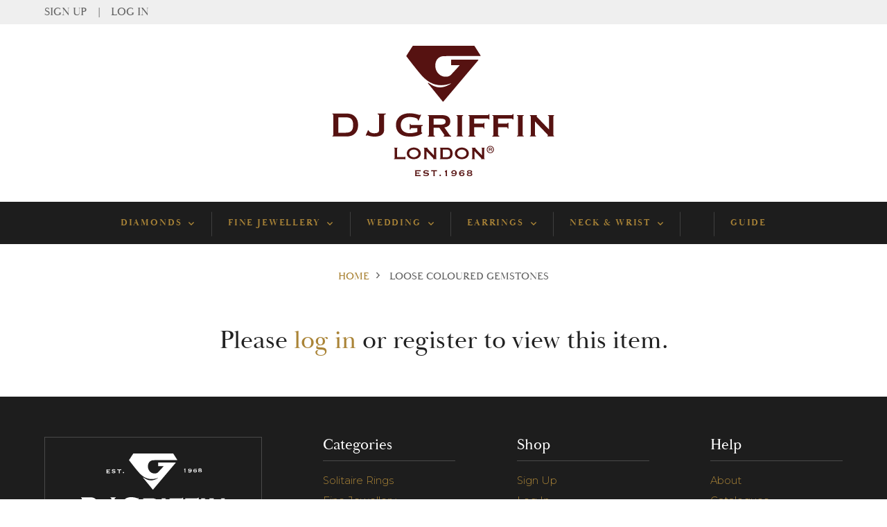

--- FILE ---
content_type: text/html; charset=UTF-8
request_url: https://www.djgriffin.com/diamonds-gemstones/
body_size: 4354
content:
<!doctype html>
<html lang="">

<head>
	<meta charset="utf-8">
	<meta name="viewport" content="width=device-width, initial-scale=1, shrink-to-fit=no">
	<title>Loose Coloured Gemstones - DJ Griffin</title>
	<meta name="description" content="Browse DJ Griffin's list of loose coloured gemstones, available to purchase now.">
		<meta name="keywords" content="Loose Coloured Gemstones Cushion Oval Blue Sapphire Ruby Natural Heated">	<link rel="apple-touch-icon" href="apple-touch-icon.png">
	<link rel="stylesheet" href="/dist/style.css?2022">
	<script src="/dist/script.bundle.js"></script>
	<script src="https://kit.fontawesome.com/4e788f68ca.js" crossorigin="anonymous"></script>
	<link rel="stylesheet" href="https://use.typekit.net/gaz3tfn.css">
	<link href="https://fonts.googleapis.com/css2?family=Montserrat:wght@300;400;600&display=swap" rel="stylesheet">  
</head>
<body>
	
	<!--START MAIN HEADER-->
	<header class='main-header'>

		<div class="main-header-top-bar">
			<div class="container">
				<!-- div class="main-header-currency-switcher">
					<button class="currency-link active" aria-label="Switch currency to British Pound">&pound;</button>
					<button class="currency-link" aria-label="Switch currency to Dollar">&dollar;</button>
					<button class="currency-link" aria-label="Switch currency to Euro">&euro;</button>
					<button class="currency-link" aria-label="Switch currency to Swedish Krona">SEK</button>
				</div -->
				
                        <nav class="main-header-top-nav" aria-label="User Account Navigation">
                            <ul class="menu" role="menubar" aria-label="User Account Navigation">
                                <li><a href="/register/" role="menuitem">Sign Up</a></li>
                                <li><a href="/login/" role="menuitem">Log In</a></li>
                            </ul>
                        </nav>			</div>
		</div>

		<div class="main-header-middle-bar">
			<div class="container">
				<div class="main-header-middle-account"></div>
				<div class="main-header-middle-mobile-toggle">
					<button type="button" aria-label="open navigation menu"><i class="far fa-bars"></i></button>
				</div>

				<div class="main-header-middle-home-link">
					<a href="/" aria-label="Go to Homepage">
                        <img src="/dist/images/dj-griffin.svg" alt="DJ Griffin">
                    </a>
				</div>

								
			</div>
		</div>

		<nav class="main-header-bottom-bar" aria-label="Site Navigation">
			<div class="container">
				<div class="mobile-only main-header-mobile-account">
					
				</div>

                    <ul class='menu' role="menubar" aria-label="Site Navigation">
                                                        <li class='menu-has-children'>
                                    <a href="/diamond-rings/" role="menuitem">Diamonds</a>
                                    <ul class="sub-menu">
                                        <li class="menu-has-children">

                                            <ul class="sub-menu">
                                                <li><a href="/diamonds/" role="menuitem">Natural Diamonds</a></li>
                                                <li><a href="/diamond-rings/" role="menuitem">Solitaire Ring Styles</a></li>
                                                <li><a href="/diamonds/?labgrown=1">Laboratory Grown Diamonds</a></li>
                                                <li><a href="/diamonds-gemstones/">Coloured Gemstones</a></li>
                                            </ul>
                                        </li>
                                        <li class="menu-shop-all">
                                            <img src="/images/dropdown_diamonds.jpg" alt="Diamonds">
                                        </li>
                                    </ul>
                                </li>
                                <li class='menu-has-children'>
                                    <a href="/jewellery/" role="menuitem">Fine Jewellery</a>
                                    <ul class="sub-menu">
                                        
		<li class="menu-has-children">
		<a href="/jewellery/diamond/" role="menuitem">NATURAL DIAMOND</a>
			<ul class="sub-menu">
				<li><a href="/jewellery/diamond/sol-rings/">Solitaire Rings</a></li>
				<li><a href="/jewellery/diamond/3-stone-rings/">3 Stone Rings</a></li>
				<li><a href="/jewellery/diamond/5-stone-rings/">5 Stone Rings</a></li>
				<li><a href="/jewellery/diamond/cluster-rings/">Cluster Rings</a></li>
				<li><a href="/jewellery/diamond/half-eternity-rings/">Half Eternity Rings</a></li>
				<li><a href="/jewellery/diamond/full-eternity-rings/">Full Eternity Rings</a></li>
				<li><a href="/jewellery/diamond/bespoke/">Bespoke Diamond Rings</a></li>
			</ul>
		</li>
		<li class="menu-has-children">
		<a href="/jewellery/sapphire-diamond/" role="menuitem">SAPPHIRE</a>
			<ul class="sub-menu">
				<li><a href="/jewellery/sapphire-diamond/3-stone-rings/">3 Stone Rings</a></li>
				<li><a href="/jewellery/sapphire-diamond/5-stone-rings/">5 Stone Rings</a></li>
				<li><a href="/jewellery/sapphire-diamond/cluster-rings/">Cluster Rings</a></li>
				<li><a href="/jewellery/sapphire-diamond/half-eternity-rings/">Half Eternity Rings</a></li>
				<li><a href="/jewellery/sapphire-diamond/full-eternity-rings/">Full Eternity Rings</a></li>
				<li><a href="/jewellery/sapphire-diamond/bespoke/">Bespoke Sapphire</a></li>
				<li><a href="/jewellery/sapphire-diamond/pink-sapphire/">Pink Sapphire Rings</a></li>
				<li><a href="/jewellery/sapphire-diamond/all-sapphire/">All Sapphire Rings</a></li>
			</ul>
		</li>
		<li class="menu-has-children">
		<a href="/jewellery/emerald-diamond/" role="menuitem">EMERALD</a>
			<ul class="sub-menu">
				<li><a href="/jewellery/emerald-diamond/3-stone-rings/">3 Stone Rings</a></li>
				<li><a href="/jewellery/emerald-diamond/secondhand/">Secondhand</a></li>
				<li><a href="/jewellery/emerald-diamond/5-stone-rings/">5 Stone Rings</a></li>
				<li><a href="/jewellery/emerald-diamond/cluster-rings/">Cluster Rings</a></li>
				<li><a href="/jewellery/emerald-diamond/half-eternity-rings/">Half Eternity Rings</a></li>
				<li><a href="/jewellery/emerald-diamond/full-eternity-rings/">Full Eternity Rings</a></li>
				<li><a href="/jewellery/emerald-diamond/bespoke/">Bespoke Emerald</a></li>
			</ul>
		</li>
		<li class="menu-has-children">
		<a href="/jewellery/ruby-diamond/" role="menuitem">RUBY</a>
			<ul class="sub-menu">
				<li><a href="/jewellery/ruby-diamond/3-stone-rings/">3 Stone Rings</a></li>
				<li><a href="/jewellery/ruby-diamond/5-stone-rings/">5 Stone Rings</a></li>
				<li><a href="/jewellery/ruby-diamond/cluster-rings/">Cluster Rings</a></li>
				<li><a href="/jewellery/ruby-diamond/half-eternity-rings/">Half Eternity Rings</a></li>
				<li><a href="/jewellery/ruby-diamond/full-eternity-rings/">Full Eternity Rings</a></li>
				<li><a href="/jewellery/ruby-diamond/bespoke/">Bespoke Ruby</a></li>
			</ul>
		</li>
		<li class="menu-has-children">
		<a href="/jewellery/semi-precious/" role="menuitem">SEMI-PRECIOUS</a>
			<ul class="sub-menu">
				<li><a href="/jewellery/semi-precious/3-stone-rings/">3 Stone Rings</a></li>
				<li><a href="/jewellery/semi-precious/5-stone-rings/">5 Stone Rings</a></li>
				<li><a href="/jewellery/semi-precious/cluster-rings/">Cluster Rings</a></li>
				<li><a href="/jewellery/semi-precious/half-eternity-rings/">Half Eternity Rings</a></li>
				<li><a href="/jewellery/semi-precious/full-eternity-rings/">Full Eternity Rings</a></li>
				<li><a href="/jewellery/semi-precious/bespoke/">Bespoke Semi-Precious</a></li>
			</ul>
		</li>                                    </ul>
                                </li>
                                <li class='menu-has-children'>
                                    <a href="/wedding/" role="menuitem">Wedding</a>
                                    <ul class="sub-menu">
                                        
		<li class="menu-has-children">
		<a href="/wedding/plain-wedding-rings/" role="menuitem">WEDDING RINGS</a>
			<ul class="sub-menu">
				<li><a href="/wedding/plain-wedding-rings/d-shaped/">D-Shaped</a></li>
				<li><a href="/wedding/plain-wedding-rings/court/">Court</a></li>
				<li><a href="/wedding/plain-wedding-rings/flat-court/">Flat Court</a></li>
				<li><a href="/wedding/plain-wedding-rings/d-shaped-court/">D-Shaped Court</a></li>
				<li><a href="/wedding/plain-wedding-rings/round-flat/">Round Flat</a></li>
			</ul>
		</li>
		<li class="menu-has-children">
		<a href="/wedding/diamond-wedding-rings/" role="menuitem">NATURAL DIAMOND WEDDING RINGS</a>
			<ul class="sub-menu">
				<li><a href="/wedding/diamond-wedding-rings/flush-set-wedding-bands/">Diamond Court Wedding Bands</a></li>
				<li><a href="/wedding/diamond-wedding-rings/wed-fit-diamond-wedding-ring/">Diamond Wedding Rings</a></li>
				<li><a href="/wedding/diamond-wedding-rings/curved-diamond-wedding/">Diamond Curved Wedding Rings</a></li>
				<li><a href="/wedding/diamond-wedding-rings/curved-plain-wedding/">Plain Curved</a></li>
			</ul>
		</li>
		<li class="menu-has-children">
		<a href="/wedding/signet-rings/" role="menuitem">SIGNET RINGS</a>
			<ul class="sub-menu">
				<li><a href="/wedding/signet-rings/Signet-Rings/">Click Here To View Our Range</a></li>
			</ul>
		</li>                                        <li class="menu-shop-all">
                                            <img src="/images/dropdown_wedding.jpg" alt="Wedding">
                                        </li>
                                    </ul>
                                </li>
                                <li class='menu-has-children'>
                                    <a href="/earrings/" role="menuitem">Earrings</a>
                                    <ul class="sub-menu">
                                        
		<li class="menu-has-children">
		<a href="/earrings/stud/" role="menuitem">STUD</a>
			<ul class="sub-menu">
				<li><a href="/earrings/stud/brilliant-cut/">Natural Brilliant-cut</a></li>
				<li><a href="/earrings/stud/princess-cut/">Natural Princess-cut</a></li>
				<li><a href="/earrings/stud/coloured-stone/">Coloured Gemstone</a></li>
			</ul>
		</li>
		<li class="menu-has-children">
		<a href="/earrings/cluster/" role="menuitem">CLUSTER</a>
			<ul class="sub-menu">
				<li><a href="/earrings/cluster/diamond/">Natural Diamond</a></li>
				<li><a href="/earrings/cluster/sapphire-diamond/">Sapphire & Diamond</a></li>
				<li><a href="/earrings/cluster/emerald-diamond/">Emerald & Diamond</a></li>
				<li><a href="/earrings/cluster/ruby-diamond/">Ruby & Diamond</a></li>
				<li><a href="/earrings/cluster/semi-precious/">Semi-Precious</a></li>
			</ul>
		</li>
		<li class="menu-has-children">
		<a href="/earrings/hoop/" role="menuitem">HOOP</a>
			<ul class="sub-menu">
				<li><a href="/earrings/hoop/diamond/">Natural Diamond</a></li>
				<li><a href="/earrings/hoop/sapphire-diamond/">Sapphire & Diamond</a></li>
				<li><a href="/earrings/hoop/emerald-diamond/">Emerald & Diamond</a></li>
				<li><a href="/earrings/hoop/ruby-diamond/">Ruby & Diamond</a></li>
				<li><a href="/earrings/hoop/semi-precious/">Semi-Precious</a></li>
			</ul>
		</li>
		<li class="menu-has-children">
		<a href="/earrings/bespoke/" role="menuitem">BESPOKE EARRINGS</a>
			<ul class="sub-menu">
				<li><a href="/earrings/bespoke/diamond/">Bespoke Natural Diamond</a></li>
				<li><a href="/earrings/bespoke/sapphire-diamond/">Bespoke Sapphire</a></li>
				<li><a href="/earrings/bespoke/emerald-diamond/">Bespoke Emerald</a></li>
				<li><a href="/earrings/bespoke/ruby-diamond/">Bespoke Ruby</a></li>
				<li><a href="/earrings/bespoke/semi-precious/">Bespoke Semi-Precious</a></li>
			</ul>
		</li>
		<li class="menu-has-children">
		<a href="/earrings/pearl-ear/" role="menuitem">PEARL EARRINGS</a>
			<ul class="sub-menu">
				<li><a href="/earrings/pearl-ear/pearl-stud/">Pearl Stud</a></li>
				<li><a href="/earrings/pearl-ear/pearl-drop/">Pearl Drop</a></li>
				<li><a href="/earrings/pearl-ear/pearl-diamond/">Pearl & Diamond Drop</a></li>
				<li><a href="/earrings/pearl-ear/pearl-cluster/">Pearl & Diamond Cluster</a></li>
			</ul>
		</li>                                    </ul>
                                </li>
                                <li class='menu-has-children'>
                                    <a href="/neck-wrist/" role="menuitem">Neck &amp; Wrist</a>
                                    <ul class="sub-menu">
                                        
		<li class="menu-has-children">
		<a href="/neck-wrist/pendants/" role="menuitem">PENDANTS</a>
			<ul class="sub-menu">
				<li><a href="/neck-wrist/pendants/diamond/">Diamond</a></li>
				<li><a href="/neck-wrist/pendants/sapphire-diamond/">Sapphire & Diamond</a></li>
				<li><a href="/neck-wrist/pendants/emerald-diamond/">Emerald & Diamond</a></li>
				<li><a href="/neck-wrist/pendants/ruby-diamond/">Ruby & Diamond</a></li>
				<li><a href="/neck-wrist/pendants/semi-precious/">Semi-Precious</a></li>
			</ul>
		</li>
		<li class="menu-has-children">
		<a href="/neck-wrist/bespoke-pendants/" role="menuitem">BESPOKE PENDANTS</a>
			<ul class="sub-menu">
				<li><a href="/neck-wrist/bespoke-pendants/diamond/">Bespoke Diamond</a></li>
				<li><a href="/neck-wrist/bespoke-pendants/sapphire-bespokepend/">Bespoke Sapphire</a></li>
				<li><a href="/neck-wrist/bespoke-pendants/emerald-diamond/">Bespoke Emerald</a></li>
				<li><a href="/neck-wrist/bespoke-pendants/ruby-diamond/">Bespoke Ruby</a></li>
				<li><a href="/neck-wrist/bespoke-pendants/semi-precious/">Bespoke Semi-Precious</a></li>
			</ul>
		</li>
		<li class="menu-has-children">
		<a href="/neck-wrist/wristwear/" role="menuitem">BRACELETS</a>
			<ul class="sub-menu">
				<li><a href="/neck-wrist/wristwear/diamond/">Diamond</a></li>
				<li><a href="/neck-wrist/wristwear/sapphire-diamond/">Sapphire & Diamond</a></li>
				<li><a href="/neck-wrist/wristwear/emerald-diamond/">Emerald & Diamond</a></li>
				<li><a href="/neck-wrist/wristwear/ruby-diamond/">Ruby & Diamond</a></li>
				<li><a href="/neck-wrist/wristwear/semi-precious/">Semi-Precious</a></li>
			</ul>
		</li>
		<li class="menu-has-children">
		<a href="/neck-wrist/pearl-pend/" role="menuitem">PEARL PENDANTS</a>
			<ul class="sub-menu">
				<li><a href="/neck-wrist/pearl-pend/pearl-pendant/">Pearl Pendant</a></li>
			</ul>
		</li>
		<li class="menu-has-children">
		<a href="/neck-wrist/pearl-neck/" role="menuitem">PEARL NECKLACES</a>
			<ul class="sub-menu">
				<li><a href="/neck-wrist/pearl-neck/pearl-necklace/">Pearl Necklace</a></li>
			</ul>
		</li>                                    </ul>
                                </li>
                                <li>
                                    <a href="/special-offers/" role="menuitem">
                                                                            </a>
                                </li>
                            <li>
                                <a href="/help/" role="menuitem">Guide</a>
                            </li>
                                            </ul>
				<ul class="menu mobile-only" role="menubar" aria-label="User Account Navigation">
					
                                <li><a href="/register/" role="menuitem">Sign Up</a></li>
                                <li><a href="/login/" role="menuitem">Log In</a></li>				</ul>
				<button class="main-header-middle-mobile-toggle"><i class="far fa-times"></i></button>
			</div>
		</nav>

	</header>
	<!--END MAIN HEADER-->
	<nav class="breadcrumb" aria-label="Breadcrumb">
		<ul class="container">
			<li><a href="/">Home</a><i class="far fa-angle-right"></i></li>
			<li><span aria-current="page">Loose Coloured Gemstones</span></li>
		</ul>
	</nav>

<section class="section product-summary">
    <div class="container">
        <h2>Please <a href="/login/">log in</a> or register to view this item.</h2>
    </div>
</section><!--START FOOTER-->
	<footer class="main-footer section">
	<div class="container">

		<div class="main-footer-message">
			<p><a href="/"><img src="/dist/images/dj-griffin-logo-white.svg" alt="DJ Griffin Logo"></a></p>
			<p class="p-small">A family run business proudly making jewellery since 1968.</p>
			<div class="main-footer-contact">
				<p><a href="tel:01963 364777"><i class="fas fa-phone fa-flip-horizontal"></i>+44 (0)1963 364777</a></p>
				<p><a href="mailto:sales@djgriffin.co.uk"><i class="fas fa-envelope"></i>sales@djgriffin.co.uk</a></p>
				<p><a href="https://www.instagram.com/djgriffin_london" target="_blank"><i class="fab fa-instagram"></i>@djgriffin_london</a></p>
			</div>
		</div>

		<nav class="main-footer-nav" aria-label="Category Navigation">
			<h6>Categories <i class="far fa-angle-right"></i></h6>
			<ul class="menu" role="menubar" aria-label="Category Navigation">
				<li><a href="/diamond-rings/" role="menuitem">Solitaire Rings</a></li>
				<li><a href="/jewellery/" role="menuitem">Fine Jewellery</a></li>
				<li><a href="/wedding/" role="menuitem">Wedding Rings</a></li>
				<li><a href="/earrings/" role="menuitem">Earrings</a></li>
				<li><a href="/neck-wrist/" role="menuitem">Neck &amp; Wrist</a></li>
				<li><a href="/special-offers/" role="menuitem">Special Offers</a></li>
			</ul>
		</nav>
		<nav class="main-footer-nav" aria-label="Shop">
			<h6>Shop <i class="far fa-angle-right"></i></h6>
			<ul class="menu" role="menubar" aria-label="Shop">
								
					<li><a href="/register/" role="menuitem">Sign Up</a></li>
					<li><a href="/login/" role="menuitem">Log In</a></li>				<li><a href="/basket/" role="menuitem">Basket</a></li>
				<li><a href="/favourites/" role="menuitem">Favourites</a></li>
			</ul>
		</nav>
		<nav class="main-footer-nav" aria-label="DJ Griffin">
			<h6>Help <i class="far fa-angle-right"></i></h6>
			<ul class="menu" role="menubar" aria-label="Shop">
				<li><a href="/about/" role="menuitem">About</a></li>
				<li><a href="/catalogue/" role="menuitem">Catalogues</a></li>
				<li><a href="/help/" role="menuitem">Choosing a diamond</a></li>			
			</ul>
		</nav>

		<div class="main-footer-copyright">
			<p>&copy; Copyright D.J. Griffin Ltd 2026. All Rights Reserved.
			<br><a href="/privacy-policy/">Privacy &amp; Cookies</a> | <a href="/terms-conditions/">Terms &amp; Conditions</a></p>
			<div class="main-footer-logos">
				<img src="/dist/images/footer-iidg.png" alt="iidg">
				<img src="/dist/images/footer-ldb.png" alt="London Diamond Bourse">
				<img src="/dist/images/footer-gia.png" alt="GIA">
				<img src="/dist/images/footer-fsb.png" alt="FSB Member">
			</div>
		</div>

	</div>
	</footer>
	<!--END FOOTER-->
	

<h2>Select Gemstone Colour</h2>
<form method="GET" style="margin-bottom: 20px;">
    <div style="display: flex; flex-wrap: wrap; gap: 15px;">
    <label style='text-align: center; cursor: pointer;'>
                <input type='checkbox' name='color[]' value='YELLOW' style='display:none;' >
                <div style='width: 50px; height: 50px; background-color: #fce94f; border: 2px solid #888; border-radius: 50%; margin-bottom: 5px;'></div>
                <div style='font-size: 13px;'>YELLOW</div>
              </label><label style='text-align: center; cursor: pointer;'>
                <input type='checkbox' name='color[]' value='PINK' style='display:none;' >
                <div style='width: 50px; height: 50px; background-color: #ff69b4; border: 2px solid #888; border-radius: 50%; margin-bottom: 5px;'></div>
                <div style='font-size: 13px;'>PINK</div>
              </label><label style='text-align: center; cursor: pointer;'>
                <input type='checkbox' name='color[]' value='BLUE' style='display:none;' >
                <div style='width: 50px; height: 50px; background-color: #4682b4; border: 2px solid #888; border-radius: 50%; margin-bottom: 5px;'></div>
                <div style='font-size: 13px;'>BLUE</div>
              </label><label style='text-align: center; cursor: pointer;'>
                <input type='checkbox' name='color[]' value='RED' style='display:none;' >
                <div style='width: 50px; height: 50px; background-color: #ff6347; border: 2px solid #888; border-radius: 50%; margin-bottom: 5px;'></div>
                <div style='font-size: 13px;'>RED</div>
              </label><label style='text-align: center; cursor: pointer;'>
                <input type='checkbox' name='color[]' value='GREEN' style='display:none;' >
                <div style='width: 50px; height: 50px; background-color: #32cd32; border: 2px solid #888; border-radius: 50%; margin-bottom: 5px;'></div>
                <div style='font-size: 13px;'>GREEN</div>
              </label><label style='text-align: center; cursor: pointer;'>
                <input type='checkbox' name='color[]' value='PURPLE' style='display:none;' >
                <div style='width: 50px; height: 50px; background-color: #9370db; border: 2px solid #888; border-radius: 50%; margin-bottom: 5px;'></div>
                <div style='font-size: 13px;'>PURPLE</div>
              </label><label style='text-align: center; cursor: pointer;'>
                <input type='checkbox' name='color[]' value='ORANGE' style='display:none;' >
                <div style='width: 50px; height: 50px; background-color: #ffa500; border: 2px solid #888; border-radius: 50%; margin-bottom: 5px;'></div>
                <div style='font-size: 13px;'>ORANGE</div>
              </label><label style='text-align: center; cursor: pointer;'>
                <input type='checkbox' name='color[]' value='VIOLET' style='display:none;' >
                <div style='width: 50px; height: 50px; background-color: #8a2be2; border: 2px solid #888; border-radius: 50%; margin-bottom: 5px;'></div>
                <div style='font-size: 13px;'>VIOLET</div>
              </label><label style='text-align: center; cursor: pointer;'>
                <input type='checkbox' name='color[]' value='GREY' style='display:none;' >
                <div style='width: 50px; height: 50px; background-color: #a9a9a9; border: 2px solid #888; border-radius: 50%; margin-bottom: 5px;'></div>
                <div style='font-size: 13px;'>GREY</div>
              </label><label style='text-align: center; cursor: pointer;'>
                <input type='checkbox' name='color[]' value='BLACK' style='display:none;' >
                <div style='width: 50px; height: 50px; background-color: #000000; border: 2px solid #888; border-radius: 50%; margin-bottom: 5px;'></div>
                <div style='font-size: 13px;'>BLACK</div>
              </label><label style='text-align: center; cursor: pointer;'>
                <input type='checkbox' name='color[]' value='BROWN' style='display:none;' >
                <div style='width: 50px; height: 50px; background-color: #8b4513; border: 2px solid #888; border-radius: 50%; margin-bottom: 5px;'></div>
                <div style='font-size: 13px;'>BROWN</div>
              </label><label style='text-align: center; cursor: pointer;'>
                <input type='checkbox' name='color[]' value='CHAMPAGNE' style='display:none;' >
                <div style='width: 50px; height: 50px; background-color: #f7e7ce; border: 2px solid #888; border-radius: 50%; margin-bottom: 5px;'></div>
                <div style='font-size: 13px;'>CHAMPAGNE</div>
              </label><label style='text-align: center; cursor: pointer;'>
                <input type='checkbox' name='color[]' value='COGNAC' style='display:none;' >
                <div style='width: 50px; height: 50px; background-color: #9a463d; border: 2px solid #888; border-radius: 50%; margin-bottom: 5px;'></div>
                <div style='font-size: 13px;'>COGNAC</div>
              </label><label style='text-align: center; cursor: pointer;'>
                <input type='checkbox' name='color[]' value='CHAMELEON' style='display:none;' >
                <div style='width: 50px; height: 50px; background-color: #7f9c90; border: 2px solid #888; border-radius: 50%; margin-bottom: 5px;'></div>
                <div style='font-size: 13px;'>CHAMELEON</div>
              </label><label style='text-align: center; cursor: pointer;'>
                <input type='checkbox' name='color[]' value='WHITE' style='display:none;' >
                <div style='width: 50px; height: 50px; background-color: #ffffff; border: 2px solid #888; border-radius: 50%; margin-bottom: 5px;'></div>
                <div style='font-size: 13px;'>WHITE</div>
              </label>    </div>
    <div style="margin-top: 15px;">
        <button type="submit">Filter</button>
    </div>
</form>

</body>

--- FILE ---
content_type: text/css
request_url: https://www.djgriffin.com/dist/style.css?2022
body_size: 80346
content:
/*! normalize.css v8.0.1 | MIT License | github.com/necolas/normalize.css */

/* MB additions */

.slider-banner {
	padding-top: 0px !important;	
}


/* Document
   ========================================================================== */

/**
 * 1. Correct the line height in all browsers.
 * 2. Prevent adjustments of font size after orientation changes in iOS.
 */

html {
  line-height: 1.15; /* 1 */
  -webkit-text-size-adjust: 100%; /* 2 */
}

/* Sections
   ========================================================================== */

/**
 * Remove the margin in all browsers.
 */

body {
  margin: 0;
}

/**
 * Render the `main` element consistently in IE.
 */

main {
  display: block;
}

/**
 * Correct the font size and margin on `h1` elements within `section` and
 * `article` contexts in Chrome, Firefox, and Safari.
 */

h1 {
  font-size: 2em;
  margin: 0.67em 0;
}

/* Grouping content
   ========================================================================== */

/**
 * 1. Add the correct box sizing in Firefox.
 * 2. Show the overflow in Edge and IE.
 */

hr {
  box-sizing: content-box; /* 1 */
  height: 0; /* 1 */
  overflow: visible; /* 2 */
}

/**
 * 1. Correct the inheritance and scaling of font size in all browsers.
 * 2. Correct the odd `em` font sizing in all browsers.
 */

pre {
  font-family: monospace, monospace; /* 1 */
  font-size: 1em; /* 2 */
}

/* Text-level semantics
   ========================================================================== */

/**
 * Remove the gray background on active links in IE 10.
 */

a {
  background-color: transparent;
}

/**
 * 1. Remove the bottom border in Chrome 57-
 * 2. Add the correct text decoration in Chrome, Edge, IE, Opera, and Safari.
 */

abbr[title] {
  border-bottom: none; /* 1 */
  text-decoration: underline; /* 2 */
  text-decoration: underline dotted; /* 2 */
}

/**
 * Add the correct font weight in Chrome, Edge, and Safari.
 */

b,
strong {
  font-weight: bolder;
}

/**
 * 1. Correct the inheritance and scaling of font size in all browsers.
 * 2. Correct the odd `em` font sizing in all browsers.
 */

code,
kbd,
samp {
  font-family: monospace, monospace; /* 1 */
  font-size: 1em; /* 2 */
}

/**
 * Add the correct font size in all browsers.
 */

small {
  font-size: 80%;
}

/**
 * Prevent `sub` and `sup` elements from affecting the line height in
 * all browsers.
 */

sub,
sup {
  font-size: 75%;
  line-height: 0;
  position: relative;
  vertical-align: baseline;
}

sub {
  bottom: -0.25em;
}

sup {
  top: -0.5em;
}

/* Embedded content
   ========================================================================== */

/**
 * Remove the border on images inside links in IE 10.
 */

img {
  border-style: none;
}


/* Forms
   ========================================================================== */

/**
 * 1. Change the font styles in all browsers.
 * 2. Remove the margin in Firefox and Safari.
 */

button,
input,
optgroup,
select,
textarea {
  font-family: inherit; /* 1 */
  font-size: 100%; /* 1 */
  line-height: 1.15; /* 1 */
  margin: 0; /* 2 */
}

/**
 * Show the overflow in IE.
 * 1. Show the overflow in Edge.
 */

button,
input { /* 1 */
  overflow: visible;
}

/**
 * Remove the inheritance of text transform in Edge, Firefox, and IE.
 * 1. Remove the inheritance of text transform in Firefox.
 */

button,
select { /* 1 */
  text-transform: none;
}

/**
 * Correct the inability to style clickable types in iOS and Safari.
 */

button,
[type="button"],
[type="reset"],
[type="submit"] {
  -webkit-appearance: button;
}

/**
 * Remove the inner border and padding in Firefox.
 */

button::-moz-focus-inner,
[type="button"]::-moz-focus-inner,
[type="reset"]::-moz-focus-inner,
[type="submit"]::-moz-focus-inner {
  border-style: none;
  padding: 0;
}

/**
 * Restore the focus styles unset by the previous rule.
 */

button:-moz-focusring,
[type="button"]:-moz-focusring,
[type="reset"]:-moz-focusring,
[type="submit"]:-moz-focusring {
  outline: 1px dotted ButtonText;
}

/**
 * Correct the padding in Firefox.
 */

fieldset {
  padding: 0.35em 0.75em 0.625em;
}

/**
 * 1. Correct the text wrapping in Edge and IE.
 * 2. Correct the color inheritance from `fieldset` elements in IE.
 * 3. Remove the padding so developers are not caught out when they zero out
 *    `fieldset` elements in all browsers.
 */

legend {
  box-sizing: border-box; /* 1 */
  color: inherit; /* 2 */
  display: table; /* 1 */
  max-width: 100%; /* 1 */
  padding: 0; /* 3 */
  white-space: normal; /* 1 */
}

/**
 * Add the correct vertical alignment in Chrome, Firefox, and Opera.
 */

progress {
  vertical-align: baseline;
}

/**
 * Remove the default vertical scrollbar in IE 10+.
 */

textarea {
  overflow: auto;
}

/**
 * 1. Add the correct box sizing in IE 10.
 * 2. Remove the padding in IE 10.
 */

[type="checkbox"],
[type="radio"] {
  box-sizing: border-box; /* 1 */
  padding: 0; /* 2 */
}

/**
 * Correct the cursor style of increment and decrement buttons in Chrome.
 */

[type="number"]::-webkit-inner-spin-button,
[type="number"]::-webkit-outer-spin-button {
  height: auto;
}

/**
 * 1. Correct the odd appearance in Chrome and Safari.
 * 2. Correct the outline style in Safari.
 */

[type="search"] {
  -webkit-appearance: textfield; /* 1 */
  outline-offset: -2px; /* 2 */
}

/**
 * Remove the inner padding in Chrome and Safari on macOS.
 */

[type="search"]::-webkit-search-decoration {
  -webkit-appearance: none;
}

/**
 * 1. Correct the inability to style clickable types in iOS and Safari.
 * 2. Change font properties to `inherit` in Safari.
 */

::-webkit-file-upload-button {
  -webkit-appearance: button; /* 1 */
  font: inherit; /* 2 */
}

/* Interactive
   ========================================================================== */

/*
 * Add the correct display in Edge, IE 10+, and Firefox.
 */

details {
  display: block;
}

/*
 * Add the correct display in all browsers.
 */

summary {
  display: list-item;
}

/* Misc
   ========================================================================== */

/**
 * Add the correct display in IE 10+.
 */

template {
  display: none;
}

/**
 * Add the correct display in IE 10.
 */

[hidden] {
  display: none;
}

/*! nouislider - 14.6.2 - 9/16/2020 */
/* Functional styling;
 * These styles are required for noUiSlider to function.
 * You don't need to change these rules to apply your design.
 */
.noUi-target,
.noUi-target * {
  -webkit-touch-callout: none;
  -webkit-tap-highlight-color: rgba(0, 0, 0, 0);
  -webkit-user-select: none;
  -ms-touch-action: none;
  touch-action: none;
  -ms-user-select: none;
  -moz-user-select: none;
  user-select: none;
  -moz-box-sizing: border-box;
  box-sizing: border-box;
}
.noUi-target {
  position: relative;
}
.noUi-base,
.noUi-connects {
  width: 100%;
  height: 100%;
  position: relative;
  z-index: 1;
}
/* Wrapper for all connect elements.
 */
.noUi-connects {
  overflow: hidden;
  z-index: 0;
}
.noUi-connect,
.noUi-origin {
  will-change: transform;
  position: absolute;
  z-index: 1;
  top: 0;
  right: 0;
  -ms-transform-origin: 0 0;
  -webkit-transform-origin: 0 0;
  -webkit-transform-style: preserve-3d;
  transform-origin: 0 0;
  transform-style: flat;
}
.noUi-connect {
  height: 100%;
  width: 100%;
}
.noUi-origin {
  height: 10%;
  width: 10%;
}
/* Offset direction
 */
.noUi-txt-dir-rtl.noUi-horizontal .noUi-origin {
  left: 0;
  right: auto;
}
/* Give origins 0 height/width so they don't interfere with clicking the
 * connect elements.
 */
.noUi-vertical .noUi-origin {
  width: 0;
}
.noUi-horizontal .noUi-origin {
  height: 0;
}
.noUi-handle {
  -webkit-backface-visibility: hidden;
  backface-visibility: hidden;
  position: absolute;
}
.noUi-touch-area {
  height: 100%;
  width: 100%;
}
.noUi-state-tap .noUi-connect,
.noUi-state-tap .noUi-origin {
  -webkit-transition: transform 0.3s;
  transition: transform 0.3s;
}
.noUi-state-drag * {
  cursor: inherit !important;
}
/* Slider size and handle placement;
 */
.noUi-horizontal {
  height: 18px;
}
.noUi-horizontal .noUi-handle {
  width: 34px;
  height: 28px;
  right: -17px;
  top: -6px;
}
.noUi-vertical {
  width: 18px;
}
.noUi-vertical .noUi-handle {
  width: 28px;
  height: 34px;
  right: -6px;
  top: -17px;
}
.noUi-txt-dir-rtl.noUi-horizontal .noUi-handle {
  left: -17px;
  right: auto;
}
/* Styling;
 * Giving the connect element a border radius causes issues with using transform: scale
 */
.noUi-target {
  background: #FAFAFA;
  border-radius: 4px;
  border: 1px solid #D3D3D3;
  box-shadow: inset 0 1px 1px #F0F0F0, 0 3px 6px -5px #BBB;
}
.noUi-connects {
  border-radius: 3px;
}
.noUi-connect {
  background: #3FB8AF;
}
/* Handles and cursors;
 */
.noUi-draggable {
  cursor: ew-resize;
}
.noUi-vertical .noUi-draggable {
  cursor: ns-resize;
}
.noUi-handle {
  border: 1px solid #D9D9D9;
  border-radius: 3px;
  background: #FFF;
  cursor: default;
  box-shadow: inset 0 0 1px #FFF, inset 0 1px 7px #EBEBEB, 0 3px 6px -3px #BBB;
}
.noUi-active {
  box-shadow: inset 0 0 1px #FFF, inset 0 1px 7px #DDD, 0 3px 6px -3px #BBB;
}
/* Handle stripes;
 */
.noUi-handle:before,
.noUi-handle:after {
  content: "";
  display: block;
  position: absolute;
  height: 14px;
  width: 1px;
  background: #E8E7E6;
  left: 14px;
  top: 6px;
}
.noUi-handle:after {
  left: 17px;
}
.noUi-vertical .noUi-handle:before,
.noUi-vertical .noUi-handle:after {
  width: 14px;
  height: 1px;
  left: 6px;
  top: 14px;
}
.noUi-vertical .noUi-handle:after {
  top: 17px;
}
/* Disabled state;
 */
[disabled] .noUi-connect {
  background: #B8B8B8;
}
[disabled].noUi-target,
[disabled].noUi-handle,
[disabled] .noUi-handle {
  cursor: not-allowed;
}
/* Base;
 *
 */
.noUi-pips,
.noUi-pips * {
  -moz-box-sizing: border-box;
  box-sizing: border-box;
}
.noUi-pips {
  position: absolute;
  color: #999;
}
/* Values;
 *
 */
.noUi-value {
  position: absolute;
  white-space: nowrap;
  text-align: center;
}
.noUi-value-sub {
  color: #ccc;
  font-size: 10px;
}
/* Markings;
 *
 */
.noUi-marker {
  position: absolute;
  background: #CCC;
}
.noUi-marker-sub {
  background: #AAA;
}
.noUi-marker-large {
  background: #AAA;
}
/* Horizontal layout;
 *
 */
.noUi-pips-horizontal {
  padding: 10px 0;
  height: 80px;
  top: 100%;
  left: 0;
  width: 100%;
}
.noUi-value-horizontal {
  -webkit-transform: translate(-50%, 50%);
  transform: translate(-50%, 50%);
}
.noUi-rtl .noUi-value-horizontal {
  -webkit-transform: translate(50%, 50%);
  transform: translate(50%, 50%);
}
.noUi-marker-horizontal.noUi-marker {
  margin-left: -1px;
  width: 2px;
  height: 5px;
}
.noUi-marker-horizontal.noUi-marker-sub {
  height: 10px;
}
.noUi-marker-horizontal.noUi-marker-large {
  height: 15px;
}
/* Vertical layout;
 *
 */
.noUi-pips-vertical {
  padding: 0 10px;
  height: 100%;
  top: 0;
  left: 100%;
}
.noUi-value-vertical {
  -webkit-transform: translate(0, -50%);
  transform: translate(0, -50%);
  padding-left: 25px;
}
.noUi-rtl .noUi-value-vertical {
  -webkit-transform: translate(0, 50%);
  transform: translate(0, 50%);
}
.noUi-marker-vertical.noUi-marker {
  width: 5px;
  height: 2px;
  margin-top: -1px;
}
.noUi-marker-vertical.noUi-marker-sub {
  width: 10px;
}
.noUi-marker-vertical.noUi-marker-large {
  width: 15px;
}
.noUi-tooltip {
  display: block;
  position: absolute;
  border: 1px solid #D9D9D9;
  border-radius: 3px;
  background: #fff;
  color: #000;
  padding: 5px;
  text-align: center;
  white-space: nowrap;
}
.noUi-horizontal .noUi-tooltip {
  -webkit-transform: translate(-50%, 0);
  transform: translate(-50%, 0);
  left: 50%;
  bottom: 120%;
}
.noUi-vertical .noUi-tooltip {
  -webkit-transform: translate(0, -50%);
  transform: translate(0, -50%);
  top: 50%;
  right: 120%;
}
.noUi-horizontal .noUi-origin > .noUi-tooltip {
  -webkit-transform: translate(50%, 0);
  transform: translate(50%, 0);
  left: auto;
  bottom: 10px;
}
.noUi-vertical .noUi-origin > .noUi-tooltip {
  -webkit-transform: translate(0, -18px);
  transform: translate(0, -18px);
  top: auto;
  right: 28px;
}

[data-tooltip]{position:relative;display:inline-block}[data-tooltip]:after,[data-tooltip]:before{position:absolute;left:50%;transform:translate(-50%,-12px);z-index:1000;pointer-events:none;-webkit-user-select:none;-moz-user-select:none;-ms-user-select:none;user-select:none;opacity:0;transition:opacity .35s ease .25s}[data-tooltip]:before{content:attr(data-tooltip);background:#333;color:#eee;padding:8px 12px;white-space:nowrap;bottom:100%;border-radius:3px;box-shadow:0 5px 15px -5px rgba(0,0,0,.65)}[data-tooltip]:after{content:"";background:transparent;border:8px solid transparent;border-top-color:#333}[data-tooltip]:active:after,[data-tooltip]:active:before,[data-tooltip]:focus:after,[data-tooltip]:focus:before,[data-tooltip]:hover:after,[data-tooltip]:hover:before{opacity:1}[data-tooltip].tooltip-multiline:before{width:100vw;max-width:240px;white-space:normal}[data-tooltip][class*=tooltip-bottom]:after,[data-tooltip][class*=tooltip-bottom]:before{transform:translate(-50%,12px)}[data-tooltip][class*=tooltip-bottom]:before{bottom:auto;top:100%}[data-tooltip][class*=tooltip-bottom]:after{bottom:0;border:8px solid transparent;border-bottom-color:#333}[data-tooltip].tooltip-bottom-left:before{transform:translate(-24px,12px)}[data-tooltip].tooltip-bottom-right:before{left:auto;right:50%;transform:translate(24px,12px)}[data-tooltip].tooltip-top-left:before{transform:translate(-24px,-12px)}[data-tooltip].tooltip-top-right:before{left:auto;right:50%;transform:translate(24px,-12px)}
body,html{-webkit-font-smoothing:antialiased;-moz-osx-font-smoothing:greyscale;color:#000;font-family:"Montserrat",sans-serif;text-rendering:optimizeLegibility}html{line-height:160%;font-size:16px;font-size:calc(14px + (16 - 14) * (100vw - 300px) / (1440 - 300));scroll-behavior:smooth}body{font-size:17px;font-size:1.0625rem;line-height:1.52;font-weight:300}body.no-scroll{overflow:hidden}img{max-width:100%;height:auto}.container{width:1250px;width:78.125rem;max-width:90%;margin:0 auto}.container.container-narrow{width:895px;width:55.9375rem}.section{padding:60px 0;padding:3.75rem 0}.section.has-background{background:#f8f8f8}.section-title{text-align:center;width:923px;width:57.6875rem;max-width:90%;margin:0 auto}.section-title.section-title-narrow{width:585px;width:36.5625rem;max-width:90%}.section-title:not(:last-child){margin:0 auto 40px auto;margin:0 auto 2.5rem auto}@media only screen and (min-width: 900px){.mobile-only{display:none !important}}.video-embed{position:relative;height:0;width:90%;margin:0 auto;padding-bottom:50.575%}.video-embed iframe{width:100%;position:absolute;top:0;height:100%;left:0}h1,.h1,h2,.h2,h3,.h3,h4,.h4,h5,.h5,h6,.h6{font-family:baskerville-display-pt,serif;color:#212121;font-weight:400;line-height:1.2}h1,.h1{font-size:42px;font-size:2.625rem;margin:25px auto;margin:1.5625rem auto}h2,.h2{font-size:38px;font-size:2.375rem;margin:22px auto;margin:1.375rem auto}h3,.h3{font-size:35px;font-size:2.1875rem;margin:19px auto;margin:1.1875rem auto}h4,.h4{font-size:31px;font-size:1.9375rem;margin:19px auto;margin:1.1875rem auto}h5,.h5{font-size:27px;font-size:1.6875rem;margin:19px auto;margin:1.1875rem auto}h6,.h6{font-size:22px;font-size:1.375rem;margin:19px auto;margin:1.1875rem auto}.title-underline:after{content:"";background:#aa8437;width:56px;width:3.5rem;max-width:90%;height:2px;display:block;margin:12.5px 0;margin:.78125rem 0}.title-underline.title-underline-center:after{margin:12.5px auto;margin:.78125rem auto}.title-underline.title-underline-right:after{margin:12.5px 0 12.5px auto;margin:.78125rem 0 .78125rem auto}p{font-size:17px;font-size:1.0625rem;color:#000}p.p-small,small{font-size:15px;font-size:.9375rem}p.p-large{font-size:19px;font-size:1.1875rem}ul,ol{padding-left:1em;margin:1.6em auto}ul li,ol li{margin:1em auto}ul.menu{display:flex;align-items:center;justify-content:space-between;list-style-type:none;padding:0;margin:0}ul.menu li{margin:0;padding:0;display:block;line-height:1}a{color:#aa8437 !important;text-decoration:none}a:hover,a:focus{text-decoration:underline}button,a{transition:ease-in-out all 0.2s;cursor:pointer;outline:none;border-radius:0}strong{font-weight:600}h1:first-child,h2:first-child,h3:first-child,h4:first-child,h5:first-child,h6:first-child,p:first-child,ul:first-child,ol:first-child,ol li:first-child,ul li:first-child{margin-top:0}h1:last-child,h2:last-child,h3:last-child,h4:last-child,h5:last-child,h6:last-child,p:last-child,ul:last-child,ol:last-child,ol li:last-child,ul li:last-child{margin-bottom:0}.center-text{text-align:center}.button,a.button{font-weight:400;color:#000;background:transparent;border:1px solid rgba(128,128,128,0.8);font-size:16px;font-size:1rem;text-transform:uppercase;padding:0.688em 1.44em;box-sizing:border-box;text-align:center;text-decoration:none;line-height:1.3;display:inline-block}.button:not(.alt):hover,.button:not(.alt):focus,a.button:not(.alt):hover,a.button:not(.alt):focus{color:#fff;background:#cfa552;border-color:#cfa552}.button.alt:not(:hover):not(:focus),a.button.alt:not(:hover):not(:focus){color:#fff;background:#cfa552;border-color:#cfa552}.button.black:not(:hover):not(:focus),a.button.black:not(:hover):not(:focus){color:#fff;background:#1d1d1d;border-color:#1d1d1d}.form-row{font-size:17px;font-size:1.0625rem}.form-row label{display:block;font-weight:600;margin-bottom:10px;margin-bottom:.625rem}select,input,textarea{border:1px solid #b6b6b6;border-radius:0;transition:ease-in-out all 0.2s;padding:0.69em 0.9em;font-size:16px;font-size:1rem;font-weight:300;color:#4e4e4e;font-family:"Montserrat",sans-serif}select:focus,input:focus,textarea:focus{outline:1px solid #aa8437}select::placeholder,input::placeholder,textarea::placeholder{font-family:"Montserrat",sans-serif;color:#6e6e6e;font-weight:300}select,textarea,input[type="search"],input[type="text"],input[type="password"],input[type="tel"],input[type="email"]{width:-webkit-fill-available;max-width:100%;outline:none}select:focus,textarea:focus,input[type="search"]:focus,input[type="text"]:focus,input[type="password"]:focus,input[type="tel"]:focus,input[type="email"]:focus{border-color:#cfa552}.input-checkbox{width:19px;width:1.1875rem;height:19px;height:1.1875rem;flex-shrink:0;display:inline-block;border:1px solid #979797;vertical-align:middle;margin-right:5px;margin-right:.3125rem;position:relative}.input-checkbox input{opacity:0}.input-checkbox svg{opacity:0;transition:ease-in-out all 0.2s;position:absolute;left:50%;top:50%;transform:translateX(-50%) translateY(-50%);color:#cfa552}.input-checkbox input:checked+svg{opacity:1}.image-checkbox{display:inline-block;vertical-align:middle}.image-checkbox:hover span,.image-checkbox:focus span{border-color:#cfa552}.image-checkbox span{width:53px;width:3.3125rem;height:33px;height:2.0625rem;border:1px solid #979797;display:flex;align-items:center;justify-content:center;cursor:pointer;transition:ease-in-out all 0.2s}.image-checkbox input{opacity:0;position:absolute;z-index:-1}.image-checkbox input:checked+span{border-color:#cfa552;background:#cfa552}.input-radio-button input{opacity:0;position:absolute;z-index:-1}.input-radio-button span{text-align:center;box-sizing:border-box;border:1px solid #979797;padding:7px 10px;padding:.4375rem .625rem;display:block;transition:ease-in-out all 0.2s;cursor:pointer;font-size:15px;font-size:.9375rem}.input-radio-button:hover span,.input-radio-button:focus span{border-color:#cfa552}.input-radio-button input:checked+span{border-color:#999999;background:#999999}select{display:block;width:100%;max-width:100%;box-sizing:border-box;margin:0;border-radius:0;-moz-appearance:none;-webkit-appearance:none;appearance:none;cursor:pointer;background-image:url("data:image/svg+xml,%3Csvg xmlns='http://www.w3.org/2000/svg' fill='none' viewBox='0 0 26 26'%3E%3Cpath fill='%231D1D1D' d='M0 0h26v26H0V0z'/%3E%3Cpath fill='%23fff' d='M12.7188 15.875c.1562.1562.375.1562.5312 0l4.625-4.5938c.1562-.125.1562-.375 0-.5312l-.625-.5938c-.125-.1562-.375-.1562-.5312 0L13 13.8438l-3.75-3.6876c-.15625-.1562-.375-.1562-.53125 0l-.625.5938c-.15625.1562-.15625.4062 0 .5312l4.62505 4.5938z'/%3E%3C/svg%3E");background-repeat:no-repeat;background-position:99% 50%;background-size:auto 79%}select::-ms-expand{display:none}select:hover,select:focus{background-image:url("data:image/svg+xml,%3Csvg xmlns='http://www.w3.org/2000/svg' fill='none' viewBox='0 0 26 26'%3E%3Cpath fill='%23CFA552' d='M0 0h26v26H0V0z'/%3E%3Cpath fill='%23fff' d='M12.7188 15.875c.1562.1562.375.1562.5312 0l4.625-4.5938c.1562-.125.1562-.375 0-.5312l-.625-.5938c-.125-.1562-.375-.1562-.5312 0L13 13.8438l-3.75-3.6876c-.15625-.1562-.375-.1562-.53125 0l-.625.5938c-.15625.1562-.15625.4062 0 .5312l4.62505 4.5938z'/%3E%3C/svg%3E")}.input-range{width:100%;display:flex;flex-wrap:wrap;justify-content:space-between}.input-range:not(.input-range-show-input) input{display:none !important}.input-range .input-range-inner{width:100%}.input-range input{width:98px;width:6.125rem;box-sizing:border-box;text-align:center;font-size:15px;font-size:.9375rem;color:#000;margin-top:15px;margin-top:.9375rem}.input-range .noUi-target{box-shadow:none;background:#fff;border:none;border-radius:0;height:auto}.input-range .noUi-base{height:13px;height:.8125rem;z-index:auto}.input-range .noUi-connects{border:1px solid #5f5f5f;border-radius:6.5px}.input-range .noUi-handle{border-radius:50%;cursor:pointer;width:19px;width:1.1875rem;height:19px;height:1.1875rem;top:-3.5px;top:-.21875rem;outline:none;background:#1d1d1d;box-shadow:none;border:3px solid #ffffff;z-index:4}.input-range .noUi-handle:before,.input-range .noUi-handle:after{display:none}.input-range .noUi-handle.noUi-active{background:#cfa552}.input-range .noUi-handle.noUi-handle-upper,.input-range .noUi-handle.noUi-handle-lower{right:-10px;right:-.625rem}.input-range .noUi-connect{background:#999999}.input-range .noUi-pips-horizontal{padding-top:0;position:relative;z-index:1;top:0px;top:-12px;top:-.75rem;pointer-events:none;height:40px;height:2.5rem}.input-range .noUi-pips-horizontal .noUi-value-large,.input-range .noUi-pips-horizontal .noUi-value-sub{font-size:17px;font-size:1.0625rem;color:#000000;top:10px;top:.625rem}.input-range .noUi-marker-horizontal.noUi-marker-large{display:none}.input-range .noUi-marker-horizontal.noUi-marker-sub{height:11px;height:.6875rem;margin-top:-0.5px;width:1px;background:#ffffff;z-index:3}.main-header-top-bar{background:#efefef;padding:10px 0;padding:.625rem 0}.main-header-top-bar .container{display:flex;justify-content:space-between;align-items:center}.main-header-top-bar .main-header-currency-switcher{color:#656565;font-size:12px;font-size:.75rem;font-family:baskerville-display-pt,serif}.main-header-top-bar .main-header-currency-switcher strong{font-weight:400;text-transform:uppercase;letter-spacing:1.4px;letter-spacing:.0875rem}.main-header-top-bar .main-header-currency-switcher strong:after{content:"|";display:inline-block;margin-left:10px;margin-left:.625rem}.main-header-top-bar .main-header-currency-switcher .currency-link{border:none;background:transparent;display:inline-block;margin:0;padding:0 8px;padding:0 .5rem;color:#656565}.main-header-top-bar .main-header-currency-switcher .currency-link.active,.main-header-top-bar .main-header-currency-switcher .currency-link:hover,.main-header-top-bar .main-header-currency-switcher .currency-link:focus{color:#aa8437}.main-header-top-bar .main-header-currency-switcher .currency-link:hover,.main-header-top-bar .main-header-currency-switcher .currency-link:focus{text-decoration:underline}@media only screen and (max-width: 900px){.main-header-top-bar .main-header-currency-switcher{width:100%;text-align:center;font-size:14px;font-size:.875rem}}.main-header-top-bar .main-header-top-nav ul li a{color:#656565 !important;text-transform:uppercase;font-family:baskerville-display-pt,serif;font-size:12px;font-size:1rem;display:block}.main-header-top-bar .main-header-top-nav ul li a:hover,.main-header-top-bar .main-header-top-nav ul li a:focus{text-decoration:underline;color:#656565 !important}.main-header-top-bar .main-header-top-nav ul li:not(:last-child) a:after{content:"|";display:inline-block;margin-left:15px;margin-left:.9375rem}.main-header-top-bar .main-header-top-nav ul li:not(:last-child) a{margin-right:15px;margin-right:.9375rem}@media only screen and (max-width: 900px){.main-header-top-bar .main-header-top-nav{display:none}}.main-header-middle-bar{padding:25px 0;padding:1.5625rem 0}.main-header-middle-bar .container{display:grid;align-items:center;gap:0 10px}@media only screen and (min-width: 901px){.main-header-middle-bar .container{grid-template-columns:1fr 1fr 1fr;grid-template-rows:1fr;grid-template-areas:"left middle right"}.main-header-middle-bar .container>div:not(.main-header-middle-home-link){margin-top:-20px;margin-top:-1.25rem}}@media only screen and (max-width: 900px){.main-header-middle-bar{position:relative;color:#fff;padding-top:0}.main-header-middle-bar:after{position:absolute;top:0;z-index:-1;background:#1d1d1d;width:100%;left:0;height:45px;height:2.8125rem;content:""}.main-header-middle-bar .container{grid-template-columns:-webkit-min-content auto;grid-template-columns:min-content auto;grid-template-rows:45px 1fr;grid-template-rows:2.8125rem 1fr;grid-template-areas:"left right" "middle middle"}}.main-header-middle-bar .main-header-middle-account{font-size:15px;font-size:.9375rem;grid-area:left}.main-header-middle-bar .main-header-middle-account svg{color:#656565;font-size:24px;font-size:1.5rem;margin-right:10px;margin-right:.625rem;vertical-align:middle;margin-top:-3px;margin-top:-.1875rem}@media only screen and (max-width: 900px){.main-header-middle-bar .main-header-middle-account{display:none}}.main-header-middle-home-link{display:block;padding:0 20px;padding:0 1.25rem;grid-area:middle;text-align:center}@media only screen and (max-width: 900px){.main-header-middle-home-link{margin-top:10px;margin-top:.625rem}}.main-header-middle-bar .main-header-middle-right{display:flex;align-items:center;justify-content:flex-end;grid-area:right}@media only screen and (min-width: 901px){.main-header-middle-bar .main-header-middle-account{-ms-grid-row:1;-ms-grid-column:1}.main-header-middle-home-link{-ms-grid-row:1;-ms-grid-column:2}.main-header-middle-bar .main-header-middle-right{-ms-grid-row:1;-ms-grid-column:3}}@media only screen and (max-width: 900px){.main-header-middle-bar .main-header-middle-account{-ms-grid-row:1;-ms-grid-column:1}.main-header-middle-home-link{-ms-grid-row:2;-ms-grid-column:1;-ms-grid-column-span:2}.main-header-middle-bar .main-header-middle-right{-ms-grid-row:1;-ms-grid-column:2}}.main-header-middle-bar .main-header-middle-right form{padding-right:14.5px;padding-right:.90625rem;margin-right:14.5px;margin-right:.90625rem;display:flex;align-items:stretch;width:100%}.main-header-middle-bar .main-header-middle-right form button{font-size:22px;font-size:1.375rem;padding:0.2em;min-height:35px;min-height:2.1875rem;display:flex;align-items:center;justify-content:center;flex-shrink:0;background:transparent;border:none;color:#656565;box-sizing:border-box}.main-header-middle-bar .main-header-middle-right form button:hover,.main-header-middle-bar .main-header-middle-right form button:focus{color:#aa8437}.main-header-middle-bar .main-header-middle-right form button svg{margin-top:-0.1em}.main-header-middle-bar .main-header-middle-right form input[type="search"]{font-size:14px;font-size:.875rem;width:100%;transform:scaleX(0);transform-origin:right}.main-header-middle-bar .main-header-middle-right form input[type="search"]:focus{border-color:#aa8437}.main-header-middle-bar .main-header-middle-right form.active button{background:#1d1d1d;color:#fff}.main-header-middle-bar .main-header-middle-right form.active input[type="search"]{transform:scaleX(1)}@media only screen and (min-width: 901px){.main-header-middle-bar .main-header-middle-right form{border-right:2px solid rgba(192,192,192,0.4)}.main-header-middle-bar .main-header-middle-right form.active button{width:45px;width:2.8125rem}}@media only screen and (max-width: 900px){.main-header-middle-bar .main-header-middle-right form{border-right:2px solid rgba(192,192,192,0.2)}.main-header-middle-bar .main-header-middle-right form button{color:#fff}.main-header-middle-bar .main-header-middle-right form input[type="search"]{margin-right:10px;margin-right:.625rem}}.main-header-middle-bar .main-header-middle-cart-link{position:relative;font-size:25px;font-size:1.5625rem}.main-header-middle-bar .main-header-middle-cart-link span{background:#aa8437;color:#fff;display:flex;align-items:center;justify-content:center;border-radius:50%;font-size:11px;font-size:.6875rem;font-weight:600;position:absolute}.main-header-middle-bar .main-header-middle-cart-link:hover,.main-header-middle-bar .main-header-middle-cart-link:focus{color:#aa8437}@media only screen and (min-width: 901px){.main-header-middle-bar .main-header-middle-cart-link{color:#656565}.main-header-middle-bar .main-header-middle-cart-link span{width:21px;width:1.3125rem;height:21px;height:1.3125rem;right:-16px;right:-1rem;top:-8px;top:-.5rem}}@media only screen and (max-width: 900px){.main-header-middle-bar .main-header-middle-cart-link{color:#fff}.main-header-middle-bar .main-header-middle-cart-link span{right:-13px;right:-.8125rem;top:0px;top:0rem;width:18px;width:1.125rem;height:18px;height:1.125rem}}@media only screen and (min-width: 901px){.main-header-middle-mobile-toggle{display:none}}@media only screen and (max-width: 900px){.main-header-middle-mobile-toggle{padding-right:1vw}.main-header-middle-mobile-toggle button{border:none;background:transparent;color:#fff;font-size:24px;font-size:1.5rem}}.main-header-bottom-bar{position:relative}@media only screen and (min-width: 901px){.main-header-bottom-bar{background:#1d1d1d}.main-header-bottom-bar .container{width:1310px;width:81.875rem;max-width:98%}.main-header-bottom-bar ul.menu{justify-content:center;align-items:stretch}.main-header-bottom-bar ul.menu>li>a:hover,.main-header-bottom-bar ul.menu>li>a:focus,.main-header-bottom-bar ul.menu>li.menu-has-children:hover>a{color:#212121;background:#fff;border-top:3px solid #aa8437}.main-header-bottom-bar ul.menu>li.menu-has-children:focus-within>a{color:#212121;background:#fff;border-top:3px solid #aa8437}.main-header-bottom-bar ul.menu>li>a{height:100%;color:#fff;font-family:baskerville-display-pt,serif;text-transform:uppercase;letter-spacing:1.87px;letter-spacing:.11688rem;font-weight:600;display:block;text-decoration:none;box-sizing:border-box;display:flex;align-items:center;position:relative;padding-top:1.68em;padding-bottom:1.86em;border-top:3px solid #1d1d1d}.main-header-bottom-bar ul.menu>li>a svg{margin-left:10px;margin-left:.625rem}.main-header-bottom-bar ul.menu>li>a:after{content:"";width:1px;height:60%;background:#3f3f3f;position:absolute;display:block;right:-1px;top:50%;transform:translateY(-50%)}.main-header-bottom-bar ul.menu>li:last-child>a:after{display:none}}@media only screen and (min-width: 1390px){.main-header-bottom-bar ul.menu>li>a{font-size:14px;font-size:.875rem;padding-left:2.45em;padding-right:2.45em}}@media only screen and (min-width: 1150px) and (max-width: 1389px){.main-header-bottom-bar ul.menu>li>a{padding-left:1.9em;padding-right:1.9em;font-size:13px;font-size:.8125rem}}@media only screen and (min-width: 1001px) and (max-width: 1149px){.main-header-bottom-bar ul.menu>li>a{padding-left:1.3em;padding-right:1.3em;font-size:13px;font-size:.8125rem}}@media only screen and (min-width: 901px) and (max-width: 1000px){.main-header-bottom-bar ul.menu>li>a{padding-left:1em;padding-right:1em;font-size:12px;font-size:.75rem}}@media only screen and (min-width: 901px){.main-header-bottom-bar ul.menu>li>.sub-menu{display:flex;align-items:flex-start;justify-content:space-between;position:absolute;width:100%;background:#ffffff;border-bottom:1px solid #d3d3d3;left:0;padding:45px 0;padding:2.8125rem 0;box-sizing:border-box;top:100%;margin:0;pointer-events:none;opacity:0;transform:translateY(20px);transition:ease-in-out all 0.2s}.main-header-bottom-bar ul.menu>li.menu-has-children:hover>.sub-menu{pointer-events:all;opacity:1;transform:translateY(0%)}.main-header-bottom-bar ul.menu>li.menu-has-children:focus-within>.sub-menu{pointer-events:all;opacity:1;transform:translateY(0%)}}@media only screen and (min-width: 901px) and (min-width: 1390px){.main-header-bottom-bar ul.menu>li>.sub-menu{padding-left:calc((100vw - 78.125rem) / 2);padding-right:calc((100vw - 78.125rem) / 2)}}@media only screen and (min-width: 901px) and (min-width: 901px) and (max-width: 1389px){.main-header-bottom-bar ul.menu>li>.sub-menu{padding-left:5%;padding-right:5%}}@media only screen and (min-width: 901px){.main-header-bottom-bar ul.menu>li>.sub-menu>li:not(.menu-shop-all)>a{font-size:22px;font-size:1.375rem;font-family:baskerville-display-pt,serif;color:#212121}.main-header-bottom-bar ul.menu>li>.sub-menu>li:not(.menu-shop-all)>a svg{display:none}.main-header-bottom-bar ul.menu>li>.sub-menu>li.menu-shop-all a{display:block}.main-header-bottom-bar ul.menu>li>.sub-menu>li.menu-shop-all a:not(:last-child){margin-bottom:15px;margin-bottom:.9375rem}.main-header-bottom-bar ul.menu>li>.sub-menu>li.menu-shop-all a.button{padding:1.1em 1.5em}.main-header-bottom-bar ul.menu>li>.sub-menu>li.menu-shop-all img{width:100%}.main-header-bottom-bar ul.menu>li>.sub-menu>li ul{padding:0;margin:15px auto 0;margin:.9375rem auto 0}.main-header-bottom-bar ul.menu>li>.sub-menu>li ul li{padding:10px 0;padding:.625rem 0}.main-header-bottom-bar ul.menu>li>.sub-menu>li ul li a{color:#212121;font-size:15px;font-size:.9375rem;text-decoration:none}.main-header-bottom-bar ul.menu>li>.sub-menu>li ul li a:hover,.main-header-bottom-bar ul.menu>li>.sub-menu>li ul li a:focus{color:#aa8437}}@media only screen and (max-width: 900px){.main-header-bottom-bar{position:absolute;top:0;height:100vh;overflow:auto;width:100%;background:rgba(0,0,0,0.8);opacity:0;transition:ease-in-out 0.2s all;pointer-events:none;display:block}.main-header-bottom-bar .container{width:300px;background:#ffffff;margin-left:0;min-height:100%;transform:translateX(-100%);transition:ease-in-out 0.2s all;opacity:0}.main-header-bottom-bar.active{opacity:1;pointer-events:all}.main-header-bottom-bar.active .container{transform:translateX(0%);opacity:1}.main-header-bottom-bar ul.menu{display:block;margin:0}.main-header-bottom-bar ul.menu:not(.mobile-only) a:not(.button){display:flex;align-items:center;justify-content:space-between;color:#000;text-decoration:none}.main-header-bottom-bar ul.menu:not(.mobile-only)>li>a{padding:20px 25px;padding:1.25rem 1.5625rem;box-sizing:border-box;border-top:1px solid #1d1d1d;font-family:baskerville-display-pt,serif;text-transform:uppercase}.main-header-bottom-bar ul.menu>li ul.sub-menu{padding:0;margin:0;background:#f8f8f8}.main-header-bottom-bar ul.menu>li ul.sub-menu li:not(:last-child){padding-bottom:20px;padding-bottom:1.25rem}.main-header-bottom-bar ul.menu>li ul.sub-menu a svg{display:none}.main-header-bottom-bar ul.menu>li ul.sub-menu a.button{margin-top:15px;margin-top:.9375rem}.main-header-bottom-bar ul.menu>li>ul.sub-menu{padding:25px;padding:1.5625rem;display:none;box-sizing:border-box}.main-header-bottom-bar ul.menu>li>ul.sub-menu>li:not(.menu-shop-all)>a{font-size:14px;font-size:.875rem;font-weight:600;margin-bottom:20px;margin-bottom:1.25rem;padding-bottom:20px;padding-bottom:1.25rem;border-bottom:1px solid #ccc}.main-header-bottom-bar ul.menu>li>ul.sub-menu>li:not(:last-child){margin-bottom:25px;margin-bottom:1.5625rem}.main-header-bottom-bar ul.menu>li>ul.sub-menu>li.menu-shop-all a{width:100%}.main-header-bottom-bar ul.menu>li.active{background:#f8f8f8}.main-header-bottom-bar ul.menu>li.active>ul.sub-menu{display:block}.main-header-bottom-bar .mobile-only{padding:25px;padding:1.5625rem;box-sizing:border-box}.main-header-bottom-bar .mobile-only.main-header-mobile-account{color:#656565}.main-header-bottom-bar .mobile-only.main-header-mobile-account svg{font-size:20px;font-size:1.25rem;margin-right:10px;margin-right:.625rem}.main-header-bottom-bar .mobile-only.menu{background:#f8f8f8}.main-header-bottom-bar .mobile-only.menu li:not(:last-child){padding-bottom:13px;padding-bottom:.8125rem}.main-header-bottom-bar .mobile-only.menu a{color:#656565;font-family:baskerville-display-pt,serif;text-transform:uppercase;font-size:14px;font-size:.875rem}.main-header-bottom-bar .main-header-middle-mobile-toggle{position:absolute;pointer-events:none;right:-10px;right:-.625rem;top:8px;top:.5rem;transform:translateX(100%);border:none;color:#fff;font-size:25px;font-size:1.5625rem;background:transparent}}.main-header{position:relative;z-index:3}.tns-outer{padding:0 !important}.tns-outer [hidden]{display:none !important}.tns-outer [aria-controls],.tns-outer [data-action]{cursor:pointer}.tns-slider{transition:all 0s}.tns-slider>.tns-item{box-sizing:border-box}.tns-horizontal.tns-subpixel{white-space:nowrap}.tns-horizontal.tns-subpixel>.tns-item{display:inline-block;vertical-align:top;white-space:normal}.tns-horizontal.tns-no-subpixel:after{content:'';display:table;clear:both}.tns-horizontal.tns-no-subpixel>.tns-item{float:left}.tns-horizontal.tns-carousel.tns-no-subpixel>.tns-item{margin-right:-100%}.tns-no-calc{position:relative;left:0}.tns-gallery{position:relative;left:0;min-height:1px}.tns-gallery>.tns-item{position:absolute;left:-100%;transition:transform 0s, opacity 0s}.tns-gallery>.tns-slide-active{position:relative;left:auto !important}.tns-gallery>.tns-moving{transition:all 0.25s}.tns-autowidth{display:inline-block}.tns-lazy-img{transition:opacity 0.6s;opacity:0.6}.tns-lazy-img.tns-complete{opacity:1}.tns-ah{transition:height 0s}.tns-ovh{overflow:hidden}.tns-visually-hidden{position:absolute;left:-10000em}.tns-transparent{opacity:0;visibility:hidden}.tns-fadeIn{opacity:1;filter:alpha(opacity=100);z-index:0}.tns-normal,.tns-fadeOut{opacity:0;filter:alpha(opacity=0);z-index:-1}.tns-vpfix{white-space:nowrap}.tns-vpfix>div,.tns-vpfix>li{display:inline-block}.tns-t-subp2{margin:0 auto;width:310px;position:relative;height:10px;overflow:hidden}.tns-t-ct{width:2333.33333%;width:calc(100% * 70 / 3);position:absolute;right:0}.tns-t-ct:after{content:'';display:table;clear:both}.tns-t-ct>div{width:1.42857%;width:calc(100% / 70);height:10px;float:left}.main-header+.slider-banner{padding-top:10px;padding-top:.625rem}.slider-banner.section:not(.has-background){padding-bottom:20px;padding-bottom:1.25rem}.slider-banner .slide{width:100%}.slider-banner .slide>img{width:100%;object-fit:cover;display:block}.slider-banner .slide-text{text-align:center;background:#ffffff;border-top:5px solid #aa8437;box-sizing:border-box;width:695px;width:43.4375rem;max-width:90%;margin:-120px auto 0;margin:-7.5rem auto 0;margin-top:-7vw;z-index:2;position:relative}.slider-banner .slide-text .slider-link{padding-top:3px;padding-top:.1875rem}.slider-banner .slide:not(:only-child) .slide-text button[data-controls="prev"],.slider-banner .slide:not(:only-child) .slide-text button[data-controls="next"]{font-size:30px;font-size:1.875rem;padding:0;display:inline-flex;align-items:center;justify-content:center;vertical-align:middle}.slider-banner .slide:only-child .slide-text button[data-controls="prev"],.slider-banner .slide:only-child .slide-text button[data-controls="next"]{display:none}@media only screen and (max-width: 600px){.slider-banner .slide-text{padding:28px 30px;padding:1.75rem 1.875rem}}@media only screen and (min-width: 601px){.slider-banner .slide-text{padding:28px 55px;padding:1.75rem 3.4375rem}}@media only screen and (max-width: 900px){.slider-banner .slide-text .slider-link{display:flex;justify-content:center;align-items:stretch}.slider-banner .slide-text button[data-controls="prev"],.slider-banner .slide-text button[data-controls="next"]{width:45px;width:2.8125rem}.slider-banner .slide-text button[data-controls="next"]{margin-left:10px;margin-left:.625rem}.slider-banner .slide-text button[data-controls="prev"]{margin-right:10px;margin-right:.625rem}}@media only screen and (min-width: 901px){.slider-banner .slide-text button[data-controls="prev"],.slider-banner .slide-text button[data-controls="next"]{position:absolute;top:1vw;width:41px;width:2.5625rem;min-height:41px;min-height:2.5625rem}.slider-banner .slide-text button[data-controls="next"]{right:-70px;right:-4.375rem}.slider-banner .slide-text button[data-controls="prev"]{left:-70px;left:-4.375rem}}.featured-categories .container{display:flex;flex-wrap:wrap;justify-content:flex-start}.featured-categories .featured-category{text-align:center;padding:50px 20px;padding:3.125rem 1.25rem;box-sizing:border-box;background:#ffffff;position:relative;overflow:hidden;border:1px solid #d3d3d3;z-index:1}.featured-categories .featured-category h3{font-size:44px;font-size:2.75rem;margin-top:5px}.featured-categories .featured-category>img{position:absolute;right:0;bottom:0;z-index:-1}.featured-categories .featured-category.featured-category-image-top>img{top:0;bottom:auto}.featured-categories .featured-category:hover,.featured-categories .featured-category:focus{text-decoration:none}.featured-categories .featured-category .featured-category-text{text-align:center}.featured-categories .featured-category span{text-transform:uppercase;font-family:baskerville-display-pt,serif;color:#636363;font-size:15px;font-size:.9375rem;letter-spacing:1px;letter-spacing:.0625rem}.featured-categories .featured-category:not(:last-child){margin-bottom:2%}@media only screen and (max-width: 1200px){.featured-categories .featured-category>img{opacity:0.1;transition:ease-in-out all 0.2s}.featured-categories .featured-category .featured-category-text{max-width:300px;max-width:18.75rem;width:100%;margin:0 auto;transition:ease-in-out all 0.2s}.featured-categories .featured-category:hover .featured-category-text,.featured-categories .featured-category:focus .featured-category-text{opacity:0}.featured-categories .featured-category:hover>img,.featured-categories .featured-category:focus>img{opacity:1}}@media only screen and (min-width: 1201px){.featured-categories .featured-category .featured-category-text{width:48%}}@media only screen and (max-width: 899px){.featured-categories .featured-category{width:100%}}@media only screen and (min-width: 900px){.featured-categories .featured-category{width:49%}.featured-categories .featured-category:nth-child(odd){margin-right:2%}.featured-categories .featured-category:nth-last-child(2){margin-bottom:0}}.quote-banner{background-size:cover;background-position:center center;background-color:#000;background-repeat:no-repeat;background-image:url("images/quote-bg.png");position:relative;padding:80px 0;padding:5rem 0}.quote-banner .container{width:1100px;width:68.75rem}.quote-banner .quote-banner-text{width:393px;width:24.5625rem;max-width:100%;text-align:center;border-top:1px solid #3a3a3a;border-bottom:1px solid #3a3a3a;padding:30px 0;padding:1.875rem 0;position:relative;z-index:2}.quote-banner .quote-banner-text:before{content:"";width:60px;width:3.75rem;height:10px;position:absolute;top:-5px;left:50%;background:#000;margin-left:-30px;margin-left:-1.875rem}.quote-banner .quote-banner-text:after{content:"“";font-family:baskerville-display-pt,serif;color:#cfa552;position:absolute;left:50%;top:0;font-size:90px;font-size:5.625rem;line-height:1;transform:translateY(-25%) translateX(-50%)}.quote-banner .quote-banner-text p{color:#fff}.quote-banner .quote-banner-text .quote-banner-author{font-weight:600}.quote-banner .quote-banner-text p:not(.quote-banner-author){font-size:29px;font-size:1.8125rem;color:#fff;font-family:baskerville-display-pt,serif;line-height:1.25}.quote-banner .quote-banner-text p:not(.quote-banner-author):not(:last-child){margin-bottom:0.6em}.quote-banner .quote-banner-text p:not(.quote-banner-author):not(:first-child){margin-top:0.6em}@media only screen and (max-width: 768px){.quote-banner:after{position:absolute;width:100%;height:100%;content:"";top:0;left:0;background:#000000;opacity:0.5}.quote-banner .quote-banner-text{margin:0 auto}}.text-image .text-image-text{box-sizing:border-box}.text-image .text-image-text a.button:only-child{margin-top:0.5em}@media only screen and (max-width: 799px){.text-image .container>img{width:100%;margin-top:40px;margin-top:2.5rem}}@media only screen and (min-width: 800px){.text-image .container{display:flex;justify-content:space-between;align-items:center}.text-image .container .text-image-text{padding:20px 0;padding:1.25rem 0}.text-image .container>img,.text-image .container .text-image-text{width:48%}}.main-footer{background:#1d1d1d}.main-footer p,.main-footer li,.main-footer h6,.main-footer a{color:#fff}.main-footer .main-footer-message{border:1px solid #494949;padding:23px 40px;padding:1.4375rem 2.5rem;box-sizing:border-box;text-align:center;max-width:100%}.main-footer .main-footer-message .main-footer-contact{border-top:1px solid #494949;margin-top:25px;margin-top:1.5625rem;text-align:left;padding:23px 20px 10px;padding:1.4375rem 1.25rem .625rem}.main-footer .main-footer-message .main-footer-contact p{font-size:16px;font-size:1rem}.main-footer .main-footer-message .main-footer-contact p:not(:last-child){margin-bottom:0.3em}.main-footer .main-footer-message .main-footer-contact p:not(:first-child){margin-top:0.3em}.main-footer .main-footer-message .main-footer-contact a svg{color:#cfa552;margin-right:10px;margin-right:.625rem}.main-footer .main-footer-nav h6{border-bottom:1px solid #494949;padding-bottom:0.4em}.main-footer .main-footer-nav ul.menu{display:block}.main-footer .main-footer-nav li{padding-bottom:0.8em}.main-footer .main-footer-nav li a{font-size:15px;font-size:.9375rem;text-decoration:none}.main-footer .main-footer-nav li a:hover,.main-footer .main-footer-nav li a:focus{color:#cfa552}.main-footer .main-footer-copyright{border-top:1px solid #303030;padding-top:16px;padding-top:1rem}.main-footer .main-footer-copyright p{font-size:13px;font-size:.8125rem;color:#707070;line-height:1.8}.main-footer .main-footer-copyright a{color:#707070}.main-footer .main-footer-copyright a:hover,.main-footer .main-footer-copyright a:focus{color:#cfa552}.main-footer .main-footer-copyright img{margin-left:15px;margin-left:.9375rem;display:inline-block;vertical-align:middle}@media only screen and (max-width: 400px){.main-footer .main-footer-copyright p{font-size:12px;font-size:.75rem}}@media only screen and (min-width: 400px) and (max-width: 959px){.main-footer .main-footer-message .main-footer-contact{display:flex;align-items:center;justify-content:center}.main-footer .main-footer-message .main-footer-contact p:first-child{margin:0 20px 0 0}.main-footer .main-footer-message .main-footer-contact p:last-child{margin:0}}@media only screen and (max-width: 959px){.main-footer .main-footer-nav{margin-top:30px;margin-top:1.875rem}.main-footer .main-footer-nav h6{cursor:pointer;display:flex;align-items:center;justify-content:space-between}.main-footer .main-footer-nav h6 svg{transition:ease-in-out 0.2s all}.main-footer .main-footer-nav:not(.active) ul.menu{display:none}.main-footer .main-footer-nav.active h6 svg{transform:rotate(90deg)}.main-footer .main-footer-nav li{text-align:center}}@media only screen and (min-width: 960px){.main-footer .container{display:grid;grid-template-columns:314px 1fr 1fr 1fr;grid-template-rows:-webkit-max-content -webkit-max-content;grid-template-rows:max-content max-content;gap:20px 30px;gap:1.25rem 1.875rem;grid-template-areas:"Message Nav1 Nav2 Nav3" "Message Copyright Copyright Copyright";align-items:flex-start}.main-footer .main-footer-nav h6 svg{display:none}.main-footer .main-footer-message{grid-area:Message}.main-footer .main-footer-nav:nth-child(2){grid-area:Nav1}.main-footer .main-footer-nav:nth-child(3){grid-area:Nav2}.main-footer .main-footer-nav:nth-child(4){grid-area:Nav3}.main-footer .main-footer-copyright{grid-area:Copyright}}@media only screen and (min-width: 960px){.main-footer .main-footer-message{-ms-grid-row:1;-ms-grid-row-span:3;-ms-grid-column:1}.main-footer .main-footer-nav:nth-child(2){-ms-grid-row:1;-ms-grid-column:3}.main-footer .main-footer-nav:nth-child(3){-ms-grid-row:1;-ms-grid-column:5}.main-footer .main-footer-nav:nth-child(4){-ms-grid-row:1;-ms-grid-column:7}.main-footer .main-footer-copyright{-ms-grid-row:3;-ms-grid-column:3;-ms-grid-column-span:5}}@media only screen and (min-width: 1100px){.main-footer .container{gap:20px 90px;gap:1.25rem 5.625rem}}@media only screen and (max-width: 1269px){.main-footer .main-footer-copyright{text-align:center}.main-footer .main-footer-copyright p{margin-bottom:15px;margin-bottom:.9375rem}}@media only screen and (min-width: 1270px){.main-footer .main-footer-copyright{display:flex;align-items:center;justify-content:space-between}.main-footer .main-footer-copyright p{margin-bottom:0}}.breadcrumb ul{padding:35px 0;padding:2.1875rem 0;font-size:15px;font-size:.9375rem;display:block;text-align:center}.breadcrumb ul li{display:inline;list-style-type:none;margin:0;white-space:pre}.breadcrumb ul a,.breadcrumb ul span{font-family:baskerville-display-pt,serif;text-transform:uppercase}.breadcrumb ul a{color:#cfa552}.breadcrumb ul span{color:#636363}.breadcrumb ul svg{margin:0 10px;margin:0 .625rem;color:#636363}.breadcrumb+.section:not(.has-background){margin-top:-35px;margin-top:-2.1875rem}/*! PhotoSwipe main CSS by Dmitry Semenov | photoswipe.com | MIT license */.pswp{display:none;position:absolute;width:100%;height:100%;left:0;top:0;overflow:hidden;touch-action:none;z-index:1500;-webkit-text-size-adjust:100%;-webkit-backface-visibility:hidden;outline:none}.pswp *{box-sizing:border-box}.pswp img{max-width:none}.pswp--animate_opacity{opacity:0.001;will-change:opacity;transition:opacity 333ms cubic-bezier(0.4, 0, 0.22, 1)}.pswp--open{display:block}.pswp--zoom-allowed .pswp__img{cursor:zoom-in}.pswp--zoomed-in .pswp__img{cursor:grab}.pswp--dragging .pswp__img{cursor:grabbing}.pswp__bg{position:absolute;left:0;top:0;width:100%;height:100%;background:#000;opacity:0;transform:translateZ(0);-webkit-backface-visibility:hidden;will-change:opacity}.pswp__scroll-wrap{position:absolute;left:0;top:0;width:100%;height:100%;overflow:hidden}.pswp__container,.pswp__zoom-wrap{touch-action:none;position:absolute;left:0;right:0;top:0;bottom:0}.pswp__container,.pswp__img{-webkit-user-select:none;user-select:none;-webkit-tap-highlight-color:rgba(0,0,0,0);-webkit-touch-callout:none}.pswp__zoom-wrap{position:absolute;width:100%;transform-origin:left top;transition:transform 333ms cubic-bezier(0.4, 0, 0.22, 1)}.pswp__bg{will-change:opacity;transition:opacity 333ms cubic-bezier(0.4, 0, 0.22, 1)}.pswp--animated-in .pswp__bg,.pswp--animated-in .pswp__zoom-wrap{transition:none}.pswp__container,.pswp__zoom-wrap{-webkit-backface-visibility:hidden}.pswp__item{position:absolute;left:0;right:0;top:0;bottom:0;overflow:hidden}.pswp__img{position:absolute;width:auto;height:auto;top:0;left:0}.pswp__img--placeholder{-webkit-backface-visibility:hidden}.pswp__img--placeholder--blank{background:#222}.pswp--ie .pswp__img{width:100% !important;height:auto !important;left:0;top:0}.pswp__error-msg{position:absolute;left:0;top:50%;width:100%;text-align:center;font-size:14px;line-height:16px;margin-top:-8px;color:#CCC}.pswp__error-msg a{color:#CCC;text-decoration:underline}/*! PhotoSwipe Default UI CSS by Dmitry Semenov | photoswipe.com | MIT license */.pswp__button{width:44px;height:44px;position:relative;background:none;cursor:pointer;overflow:visible;-webkit-appearance:none;display:block;border:0;padding:0;margin:0;float:right;opacity:0.75;transition:opacity 0.2s;box-shadow:none}.pswp__button:focus,.pswp__button:hover{opacity:1}.pswp__button:active{outline:none;opacity:0.9}.pswp__button::-moz-focus-inner{padding:0;border:0}.pswp__ui--over-close .pswp__button--close{opacity:1}.pswp__button,.pswp__button--arrow--left:before,.pswp__button--arrow--right:before{background:url(/dist/default-skin.png) 0 0 no-repeat;background-size:264px 88px;width:44px;height:44px}@media (-webkit-min-device-pixel-ratio: 1.1), (-webkit-min-device-pixel-ratio: 1.09375), (min-resolution: 105dpi), (min-resolution: 1.1dppx){.pswp--svg .pswp__button,.pswp--svg .pswp__button--arrow--left:before,.pswp--svg .pswp__button--arrow--right:before{background-image:url(/dist/default-skin.svg)}.pswp--svg .pswp__button--arrow--left,.pswp--svg .pswp__button--arrow--right{background:none}}.pswp__button--close{background-position:0 -44px}.pswp__button--share{background-position:-44px -44px}.pswp__button--fs{display:none}.pswp--supports-fs .pswp__button--fs{display:block}.pswp--fs .pswp__button--fs{background-position:-44px 0}.pswp__button--zoom{display:none;background-position:-88px 0}.pswp--zoom-allowed .pswp__button--zoom{display:block}.pswp--zoomed-in .pswp__button--zoom{background-position:-132px 0}.pswp--touch .pswp__button--arrow--left,.pswp--touch .pswp__button--arrow--right{visibility:hidden}.pswp__button--arrow--left,.pswp__button--arrow--right{background:none;top:50%;margin-top:-50px;width:70px;height:100px;position:absolute}.pswp__button--arrow--left{left:0}.pswp__button--arrow--right{right:0}.pswp__button--arrow--left:before,.pswp__button--arrow--right:before{content:'';top:35px;background-color:rgba(0,0,0,0.3);height:30px;width:32px;position:absolute}.pswp__button--arrow--left:before{left:6px;background-position:-138px -44px}.pswp__button--arrow--right:before{right:6px;background-position:-94px -44px}.pswp__counter,.pswp__share-modal{-webkit-user-select:none;user-select:none}.pswp__share-modal{display:block;background:rgba(0,0,0,0.5);width:100%;height:100%;top:0;left:0;padding:10px;position:absolute;z-index:1600;opacity:0;transition:opacity 0.25s ease-out;-webkit-backface-visibility:hidden;will-change:opacity}.pswp__share-modal--hidden{display:none}.pswp__share-tooltip{z-index:1620;position:absolute;background:#FFF;top:56px;border-radius:2px;display:block;width:auto;right:44px;box-shadow:0 2px 5px rgba(0,0,0,0.25);transform:translateY(6px);transition:transform 0.25s;-webkit-backface-visibility:hidden;will-change:transform}.pswp__share-tooltip a{display:block;padding:8px 12px;color:#000;text-decoration:none;font-size:14px;line-height:18px}.pswp__share-tooltip a:hover{text-decoration:none;color:#000}.pswp__share-tooltip a:first-child{border-radius:2px 2px 0 0}.pswp__share-tooltip a:last-child{border-radius:0 0 2px 2px}.pswp__share-modal--fade-in{opacity:1}.pswp__share-modal--fade-in .pswp__share-tooltip{transform:translateY(0)}.pswp--touch .pswp__share-tooltip a{padding:16px 12px}a.pswp__share--facebook:before{content:'';display:block;width:0;height:0;position:absolute;top:-12px;right:15px;border:6px solid rgba(0,0,0,0);border-bottom-color:#FFF;-webkit-pointer-events:none;-moz-pointer-events:none;pointer-events:none}a.pswp__share--facebook:hover{background:#3E5C9A;color:#FFF}a.pswp__share--facebook:hover:before{border-bottom-color:#3E5C9A}a.pswp__share--twitter:hover{background:#55ACEE;color:#FFF}a.pswp__share--pinterest:hover{background:#CCC;color:#CE272D}a.pswp__share--download:hover{background:#DDD}.pswp__counter{position:absolute;left:0;top:0;height:44px;font-size:13px;line-height:44px;color:#FFF;opacity:0.75;padding:0 10px}.pswp__caption{position:absolute;left:0;bottom:0;width:100%;min-height:44px}.pswp__caption small{font-size:11px;color:#BBB}.pswp__caption__center{text-align:left;max-width:420px;margin:0 auto;font-size:13px;padding:10px;line-height:20px;color:#CCC}.pswp__caption--empty{display:none}.pswp__caption--fake{visibility:hidden}.pswp__preloader{width:44px;height:44px;position:absolute;top:0;left:50%;margin-left:-22px;opacity:0;transition:opacity 0.25s ease-out;will-change:opacity;direction:ltr}.pswp__preloader__icn{width:20px;height:20px;margin:12px}.pswp__preloader--active{opacity:1}.pswp__preloader--active .pswp__preloader__icn{background:url(/dist/preloader.gif) 0 0 no-repeat}.pswp--css_animation .pswp__preloader--active{opacity:1}.pswp--css_animation .pswp__preloader--active .pswp__preloader__icn{animation:clockwise 500ms linear infinite}.pswp--css_animation .pswp__preloader--active .pswp__preloader__donut{animation:donut-rotate 1000ms cubic-bezier(0.4, 0, 0.22, 1) infinite}.pswp--css_animation .pswp__preloader__icn{background:none;opacity:0.75;width:14px;height:14px;position:absolute;left:15px;top:15px;margin:0}.pswp--css_animation .pswp__preloader__cut{position:relative;width:7px;height:14px;overflow:hidden}.pswp--css_animation .pswp__preloader__donut{box-sizing:border-box;width:14px;height:14px;border:2px solid #FFF;border-radius:50%;border-left-color:transparent;border-bottom-color:transparent;position:absolute;top:0;left:0;background:none;margin:0}@media screen and (max-width: 1024px){.pswp__preloader{position:relative;left:auto;top:auto;margin:0;float:right}}@keyframes clockwise{0%{transform:rotate(0deg)}100%{transform:rotate(360deg)}}@keyframes donut-rotate{0%{transform:rotate(0)}50%{transform:rotate(-140deg)}100%{transform:rotate(0)}}.pswp__ui{-webkit-font-smoothing:auto;visibility:visible;opacity:1;z-index:1550}.pswp__top-bar{position:absolute;left:0;top:0;height:44px;width:100%}.pswp__caption,.pswp__top-bar,.pswp--has_mouse .pswp__button--arrow--left,.pswp--has_mouse .pswp__button--arrow--right{-webkit-backface-visibility:hidden;will-change:opacity;transition:opacity 333ms cubic-bezier(0.4, 0, 0.22, 1)}.pswp--has_mouse .pswp__button--arrow--left,.pswp--has_mouse .pswp__button--arrow--right{visibility:visible}.pswp__top-bar,.pswp__caption{background-color:rgba(0,0,0,0.5)}.pswp__ui--fit .pswp__top-bar,.pswp__ui--fit .pswp__caption{background-color:rgba(0,0,0,0.3)}.pswp__ui--idle .pswp__top-bar{opacity:0}.pswp__ui--idle .pswp__button--arrow--left,.pswp__ui--idle .pswp__button--arrow--right{opacity:0}.pswp__ui--hidden .pswp__top-bar,.pswp__ui--hidden .pswp__caption,.pswp__ui--hidden .pswp__button--arrow--left,.pswp__ui--hidden .pswp__button--arrow--right{opacity:0.001}.pswp__ui--one-slide .pswp__button--arrow--left,.pswp__ui--one-slide .pswp__button--arrow--right,.pswp__ui--one-slide .pswp__counter{display:none}.pswp__element--disabled{display:none !important}.pswp--minimal--dark .pswp__top-bar{background:none}.pswp__item .wrapper{line-height:0;width:100%;max-width:900px;position:relative;display:flex;align-items:center;height:100%;margin:0 auto;text-align:left;z-index:1045}.pswp__item .video-wrapper{position:relative;padding-bottom:56.25%;padding-top:25px;height:0;width:100%}.pswp__item .video-wrapper iframe,.pswp__item .video-wrapper video{position:absolute;top:0;left:0;width:100%;border:none;height:100%}@media only screen and (min-width: 940px){.product-summary .container{display:flex;align-items:flex-start}.product-summary .container .product-details{max-width:569px;max-width:35.5625rem;margin-left:55px;margin-left:3.4375rem;flex-shrink:1}}@media only screen and (min-width: 940px){.product-summary .product-images>a{width:482px;width:30.125rem;height:541px;height:33.8125rem; margin: 0}}@media only screen and (max-width: 939px){.product-summary .product-images{margin-bottom:50px;margin-bottom:3.125rem}}.product-summary .product-images a{border:1px solid #d3d3d3;display:flex;align-items:center;justify-content:center;overflow:hidden;position:relative}.product-summary .product-images a img{width:100%;height:auto}.product-summary .product-images .product-images-video-marker{position:absolute;border-radius:50%;background:#1d1d1d;color:#cfcfcf;width:49px;width:3.0625rem;height:49px;height:3.0625rem;display:flex;align-items:center;justify-content:center;border:2px solid #979797;transition:ease-in-out all 0.2s}.product-summary .product-images .product-images-video-marker svg{margin-left:0.1em}.product-summary .product-images a:hover,.product-summary .product-images a:focus{border-color:#cfa552}.product-summary .product-images a:hover .product-images-video-marker,.product-summary .product-images a:focus .product-images-video-marker{background:#cfa552;border-color:#cfa552;color:#fff}@media only screen and (min-width: 1200px){.product-summary .product-images{display:flex}.product-summary .product-images .product-thumbnails{order:-1;margin-right:15px;margin-right:.9375rem}.product-summary .product-images .product-thumbnails a{width:126px;width:7.875rem;height:113px;height:7.0625rem}.product-summary .product-images .product-thumbnails a:not(:last-child){margin-bottom:15px;margin-bottom:.9375rem}}@media only screen and (max-width: 1199px){.product-summary .product-images .product-thumbnails{margin-top:2%;display:flex;align-items:center;flex-wrap:wrap}.product-summary .product-images .product-thumbnails a{width:31.5%;height:22vw;max-height:140px;max-height:8.75rem}.product-summary .product-images .product-thumbnails a:not(:last-child){margin-right:2%}}.product-summary .product-details .product-details-meta{color:#929292;font-size:14px;font-size:.875rem}.product-summary .product-details .product-add-to-cart{margin-top:20px;margin-top:1.25rem}.product-summary .product-details .product-add-to-cart .price{color:#aa8437;font-size:38px;font-size:2.375rem;margin:33px auto 0;margin:2.0625rem auto 0}.product-summary .product-details .product-add-to-cart .price span{font-size:24px;font-size:1.5rem}.product-summary .product-details .product-add-to-cart .price+p.p-small{margin-top:0}.product-summary .product-details .product-add-to-cart .form-row-submit{margin-top:28px;margin-top:1.75rem;text-align:center}.product-summary .product-details .product-add-to-cart .form-row-submit a{color:#929292;font-size:14px;font-size:.875rem;text-decoration:none}.product-summary .product-details .product-add-to-cart .form-row-submit a svg{margin-right:2px;margin-right:.125rem;color:#cfcfcf;transition:ease-in-out all 0.2s}.product-summary .product-details .product-add-to-cart .form-row-submit a:hover,.product-summary .product-details .product-add-to-cart .form-row-submit a:focus{color:#cfa552}.product-summary .product-details .product-add-to-cart .form-row-submit a:hover svg,.product-summary .product-details .product-add-to-cart .form-row-submit a:focus svg{color:#cfa552}.product-summary .product-details .product-add-to-cart .button.alt{width:100%;margin-bottom:10px;margin-bottom:.625rem;font-size:17px;font-size:1.0625rem;padding:0.883em}@media only screen and (max-width: 600px){.product-summary .product-details{text-align:center}.product-summary .product-details h1.title-underline:after{margin-left:auto;margin-right:auto}}.product-loop-section .product-loop-wrapper{list-style-type:none;padding:0}.product-loop-section .product-loop-wrapper .product-loop{padding:0;margin:0}.product-loop-section:not(.product-loop-slider) .product-loop-wrapper{display:flex;flex-wrap:wrap}.product-loop-section:not(.product-loop-slider) .product-loop-wrapper .product-loop{margin-bottom:33px;margin-bottom:2.0625rem}.product-loop-section .product-loop .product-loop-image{overflow:hidden;position:relative;display:block;width:100%;background:#ffffff;height:0;padding-bottom:112.4%;border:1px solid #d3d3d3;box-sizing:border-box}.product-loop-section .product-loop .product-loop-image a:not(.add-to-favourites){position:absolute;display:block;top:50%;left:50%;transform:translateY(-50%) translateX(-50%);width:100%;text-align:center}.product-loop-section .product-loop .product-loop-image .add-to-favourites{position:absolute;bottom:0;display:block;width:100%;background:#212121;font-family:baskerville-display-pt,serif;text-transform:uppercase;font-size:12px;font-size:.75rem;color:#fff;text-align:center;letter-spacing:1.6px;letter-spacing:.1rem;padding:0.92em 0.2em;text-decoration:none;box-sizing:border-box;transform:translateY(102%)}.product-loop-section .product-loop .product-loop-image .add-to-favourites:hover,.product-loop-section .product-loop .product-loop-image .add-to-favourites:focus{color:#000;background:#cfa552}.product-loop-section .product-loop:hover .product-loop-image,.product-loop-section .product-loop:focus .product-loop-image{border-color:#1d1d1d}.product-loop-section .product-loop:hover .product-loop-image .add-to-favourites,.product-loop-section .product-loop:focus .product-loop-image .add-to-favourites{transform:translate(0)}.product-loop-section .product-loop .product-loop-text{text-align:center;padding:20px;padding:1.25rem}.product-loop-section .product-loop .product-loop-text .product-loop-category{font-family:baskerville-display-pt,serif;color:#636363;text-transform:uppercase;font-size:15px;font-size:.9375rem;display:block;margin-bottom:5px;margin-bottom:.3125rem}.product-loop-section .product-loop .product-loop-text a{text-decoration:none}.product-loop-section .product-loop .product-loop-text h2{font-size:23px;font-size:1.4375rem;font-weight:400;line-height:1.4}.product-loop-section .product-loop .product-loop-text .price{color:#cfa552;font-size:28px;font-size:1.75rem;margin:0}.product-loop-section .product-loop .product-loop-text .button{font-size:14px;font-size:.875rem}.product-loop-section .tns-outer{position:relative}@media only screen and (min-width: 1300px){.product-loop-section .tns-controls{width:calc(100% + 12.25rem);left:-6.125rem}}@media only screen and (max-width: 1299px){.product-loop-section .tns-controls{width:95vw;left:-6vw}}.product-loop-section .tns-controls{position:absolute;display:flex;align-items:center;justify-content:space-between;top:25%;transform:translateY(-50%)}.product-loop-section .tns-controls button{background:transparent;border:1px solid #d3d3d3;color:#212121;font-size:30px;font-size:1.875rem;display:flex;align-items:center;justify-content:center;padding:0;width:49px;width:3.0625rem;height:49px;height:3.0625rem;position:relative;z-index:4}.product-loop-section .tns-controls button:hover,.product-loop-section .tns-controls button:focus{color:#fff;border-color:#cfa552;background:#cfa552}@media only screen and (max-width: 1100px){.product-loop-section .product-loop-wrapper{display:flex;flex-wrap:wrap;justify-content:space-between}.product-loop-section .product-loop{width:calc(50% - 10px)}}@media only screen and (min-width: 1101px){.product-loop-section.product-loop-slider .container:not(.section-title){box-sizing:border-box;padding:0 33px;padding:0 2.0625rem}.product-loop-section:not(.product-loop-slider) .product-loop{width:calc(25% - 24.75px)}.product-loop-section:not(.product-loop-slider) .product-loop:not(:nth-child(4n+4)){margin-right:33px}}@media only screen and (min-width: 700px){.text-image-rows .text-image-row{display:flex;align-items:center;justify-content:center}.text-image-rows .text-image-row>a,.text-image-rows .text-image-row>img{flex-shrink:0;margin-right:42px;margin-right:2.625rem}.text-image-rows .text-image-row .text-image-row-text{width:100%;flex-shrink:1;max-width:631px;max-width:39.4375rem}}.text-image-rows .text-image-row:not(:last-child){margin-bottom:47px;margin-bottom:2.9375rem}@media only screen and (max-width: 699px){.text-image-rows .text-image-row{text-align:center}.text-image-rows .text-image-row .text-image-row-text{margin-top:10px;margin-top:.625rem}}.inline-image-section .container{display:grid;grid-template-columns:repeat(auto-fit, minmax(115px, 1fr));grid-gap:21px;text-align:center;justify-content:center}.inline-image-section .container h2{margin:2px auto;margin:.125rem auto}.inline-image-section .container p{margin-top:0;font-size:16px;font-size:1rem}.inline-image-section .container .inline-image{max-width:190px;max-width:11.875rem;margin:0 auto}.inline-image-section .container.columns-5{width:1020px;width:63.75rem}.inline-image-section .container.columns-3{width:800px;width:50rem}.inline-image-section .container .h3{font-size:34px;font-size:2.125rem}.inline-image-section .section-title+.container{margin-top:50px;margin-top:3.125rem}.page-navigation{position:-webkit-sticky;position:sticky;top:0;background:#fff;border-bottom:2px solid #e1e1e1;z-index:3}.page-navigation ul{padding:0;list-style-type:none;display:flex;justify-content:center;align-items:center;max-width:98%}.page-navigation li{padding:0;margin:0;text-align:center;padding:18px 0;padding:1.125rem 0}.page-navigation li:not(:last-child) a{border-right:2px solid #e1e1e1}.page-navigation a{text-transform:uppercase;font-family:baskerville-display-pt,serif;color:#212121;font-size:12px;font-size:.75rem;padding:0 23px;padding:0 1.4375rem;font-weight:600}@media only screen and (max-width: 1260px){.page-navigation{display:none}}.table-container{overflow-x:auto;max-width:95%;box-sizing:border-box}table{width:100%;border-collapse:collapse;text-align:center}table thead th.table-order{cursor:pointer}table thead th.table-order svg{margin-left:5px;margin-left:.3125rem}table td,table th{border:1px solid #cacaca;box-sizing:border-box;background:#fff;white-space:nowrap}table thead tr:first-child th,table thead tr:first-child td{text-align:left;background:#1d1d1d;color:#fff;border-color:#3d3d3d}table thead tr:not(:first-child) th,table thead tr:not(:first-child) td{border:none;background:#e2e2e2}table thead tr:not(:first-child) th:first-child,table thead tr:not(:first-child) td:first-child{border-left:1px solid #cacaca}table thead tr:not(:first-child) th:last-child,table thead tr:not(:first-child) td:last-child{border-right:1px solid #cacaca}table thead th,table thead td{text-transform:uppercase;font-family:baskerville-display-pt,serif}table th{padding:0.75em 0.9em}table td{padding:0.55em 0.9em}table tbody tr:nth-child(even) td{background:#f8f8f8}table .actions button,table .actions a{width:100%;box-sizing:border-box;display:block;border:none;font-size:13px;font-size:.8125rem;padding:0.2em 0.9em;background:#d5d5d5}table .actions button:not(first-child),table .actions a:not(first-child){margin-top:2px;margin-top:.125rem}table .actions button:nth-child(even),table .actions a:nth-child(even){background:#cfa552;color:#fff}table .actions button:hover,table .actions button:focus,table .actions a:hover,table .actions a:focus{background:#000;color:#fff}table tbody tr td.table-highlight{background:#fde9cb;text-align:left}table.large-table th{padding:0.75em 0.9em;font-size:12px;font-size:.75rem}table.large-table td{padding:0.55em 0.9em;font-size:13px;font-size:.8125rem;transition:ease-in-out all 0.2s}table.large-table td.actions{padding:0.3em}table.large-table tbody tr:hover td{background:#fde9cb}.search-bar{border-top:1px solid #d3d3d3;border-bottom:1px solid #d3d3d3;padding:0}.search-bar form{display:flex;align-items:center;justify-content:space-between}@media only screen and (max-width: 749px){.search-bar form{flex-direction:column;padding-top:17px;padding-top:1.0625rem}}.search-bar form .search-bar-left{display:flex;align-items:center;justify-content:space-between}@media only screen and (max-width: 749px){.search-bar form .search-bar-left{order:2;margin-top:10px;margin-top:.625rem}}@media only screen and (min-width: 750px){.search-bar form .search-bar-dropdown{position:relative}}.search-bar .search-bar-dropdown-opener{border:1px solid transparent;font-family:baskerville-display-pt,serif;font-size:22px;font-size:1.375rem;color:#1d1d1d;padding:17px 22px;padding:1.0625rem 1.375rem;background:transparent;box-sizing:border-box;margin-top:-1px;margin-bottom:-1px;position:relative}.search-bar .search-bar-dropdown-opener svg{top:0.1em;margin-left:5px;margin-left:.3125rem;position:relative}.search-bar .search-bar-dropdown.active .search-bar-dropdown-opener{border:1px solid #858585}.search-bar .search-bar-dropdown.active .search-bar-dropdown-opener:after{width:100%;content:"";position:absolute;left:0;height:3px;background:#fff;bottom:-2px;z-index:3}@media only screen and (max-width: 499px){.search-bar .search-bar-dropdown .search-bar-dropdown-opener{padding:10px 10px;padding:.625rem .625rem}}.search-bar .search-bar-dropdown:not(.active) .search-bar-dropdown-items{opacity:0;pointer-events:none}.search-bar .search-bar-dropdown .search-bar-dropdown-items{position:absolute;transition:ease-in-out all 0.2s;z-index:2;background:#fff;display:flex;flex-wrap:wrap;align-items:flex-start;justify-content:space-between;padding:14px 21px 21px;padding:.875rem 1.3125rem 1.3125rem;box-sizing:border-box;border:1px solid #858585;left:0}.search-bar .search-bar-dropdown .search-bar-dropdown-items label{width:50%;font-size:16px;font-size:1rem;margin:7px auto 0;margin:.4375rem auto 0}@media only screen and (max-width: 749px){.search-bar .search-bar-dropdown .search-bar-dropdown-items{width:98%;left:1%}}@media only screen and (min-width: 750px){.search-bar .search-bar-dropdown .search-bar-dropdown-items{width:426px;width:26.625rem}}@media only screen and (max-width: 499px){.search-bar .search-bar-dropdown .search-bar-dropdown-items label{width:100%}}.search-bar .search-bar-right{position:relative}.search-bar .search-bar-right button{position:absolute;top:50%;background:none;border:none;transform:translateY(-50%);right:3px;right:.1875rem;color:#656565}.search-bar .search-bar-right button:hover,.search-bar .search-bar-right button:focus{color:#cfa552}.search-bar .search-bar-right input[type="search"]{width:277px;width:17.3125rem;padding-right:20px;padding-right:1.25rem;font-size:14px;font-size:.875rem}@media only screen and (min-width: 750px){.search-bar .search-bar-right{padding-right:17px;padding-right:1.0625rem}.search-bar .search-bar-right button{right:25px;right:1.5625rem}.search-bar .search-bar-right input[type="search"]{padding-right:33px;padding-right:2.0625rem}}.progress-section{padding-bottom:0}@media only screen and (min-width: 1150px){.progress-section .container{display:flex}}.progress-section .container{border:1px solid #b4b4b4;font-family:baskerville-display-pt,serif}.progress-section .container svg{position:absolute;right:19px;right:1.1875rem;top:50%;transform:translateY(-50%)}.progress-section .container svg *{fill:currentColor}.progress-section .container svg.progress-icon-wide{width:45px;width:2.8125rem}.progress-section .container svg.progress-icon-tall{width:32px;width:2rem}.progress-section .container .progress-item:last-child svg{right:29px;right:1.8125rem}.progress-section .container .progress-item{padding:20px 0px 20px 29px;padding:1.25rem 0rem 1.25rem 1.8125rem;width:33.33%;box-sizing:border-box;color:#212121;display:flex;align-items:center;justify-content:flex-start;text-decoration:none;font-size:23px;font-size:1.4375rem;position:relative;overflow:hidden}.progress-section .container .progress-item:not(:first-child){padding-left:69px;padding-left:4.3125rem}.progress-section .container .progress-item:not(:first-child):before{content:"";position:absolute;background:#fff;border-top:1px solid #b4b4b4;border-right:1px solid #b4b4b4;width:60px;width:3.75rem;height:60px;height:3.75rem;left:-30px;left:-1.875rem;transform:rotate(45deg)}.progress-section .container .progress-item.active,.progress-section .container .progress-item.complete{background:#aa8437;color:#fff}.progress-section .container .progress-item.active+:before,.progress-section .container .progress-item.complete+:before{border:none;background:#aa8437}.progress-section .container .progress-title{width:100%}.progress-section .container .progress-number{display:flex;align-items:center;justify-content:center;width:41px;width:2.5625rem;height:41px;height:2.5625rem;border:2px solid currentColor;box-sizing:border-box;flex-shrink:0;border-radius:50%;padding:0;line-height:1.3;margin-right:20px;margin-right:1.25rem}@media only screen and (max-width: 1150px){.progress-section .container .progress-item,.progress-section .container .progress-item:not(:first-child){padding:20px 20px;padding:1.25rem 1.25rem;justify-content:center;width:100%}.progress-section .container .progress-item:before,.progress-section .container .progress-item:not(:first-child):before{display:none}.progress-section .container .progress-item:not(:last-child),.progress-section .container .progress-item:not(:first-child):not(:last-child){border-bottom:1px solid #b4b4b4}.progress-section .container .progress-item svg,.progress-section .container .progress-item:not(:first-child) svg{right:20px !important;right:1.25rem !important}.progress-section .container .progress-item svg.progress-icon-wide,.progress-section .container .progress-item:not(:first-child) svg.progress-icon-wide{transform:translateX(15%) translateY(-50%)}}.tabs-section .tabs{display:flex;align-items:flex-end;justify-content:center;flex-wrap:wrap}.tabs-section .tab-link{font-family:baskerville-display-pt,serif;color:#1d1d1d;font-size:25px;font-size:1.5625rem;padding:14px 14px 12px;padding:.875rem .875rem .75rem;display:block;text-decoration:none;border:none;border-bottom:2px solid transparent;margin-bottom:-1px;z-index:2;background:transparent}.tabs-section .tab-link.active{border-color:#1d1d1d}.tabs-section .tab-link:not(.active)+.tab{display:none}@media only screen and (min-width: 1000px){.tabs-section .tab-link{margin:0 70px;margin:0 4.375rem}}@media only screen and (min-width: 700px) and (max-width: 999px){.tabs-section .tab-link{margin:0 40px;margin:0 2.5rem}}@media only screen and (min-width: 700px){.tabs-section .tab-link{order:-1}}@media only screen and (max-width: 699px){.tabs-section .tab-link{width:100%;text-align:center}}.tabs-section .tab{width:100%;border-top:1px solid #d3d3d3;padding:30px 0 24px;padding:1.875rem 0 1.5rem}.advanced-search-fields{display:grid;grid-auto-flow:dense;grid-gap:48px;grid-gap:3rem;align-items:flex-start}.advanced-search-label{display:block;font-family:baskerville-display-pt,serif;font-size:24px;font-size:1.5rem;width:100%;margin-bottom:14px;margin-bottom:.875rem;color:#1d1d1d}.advanced-search-group {margin-bottom:20px;} .advanced-search-group .advanced-search-field{width:100%;display:flex;flex-wrap:wrap;align-items:flex-start;justify-content:flex-start}.advanced-search-fields .image-checkbox{margin:0 3px 7px;margin:0 .1875rem .4375rem}.advanced-search-group-color label:not(.advanced-search-label){width:50%}.advanced-search-group-color label:last-child .input-radio-button span{border-left:none}.advanced-search-active{text-align:center;border-top:1px solid #d3d3d3;margin-top:10px;margin-top:.625rem;padding:15px 0 0;padding:.9375rem 0 0}.advanced-search-active-filter{font-size:15px;font-size:.9375rem;margin:5px 20px;margin:.3125rem 1.25rem;display:inline-block;vertical-align:middle;white-space:nowrap}.advanced-search-active-filter button{border:none;background:transparent;padding:0;margin:0;font-size:14px;font-size:.875rem;margin-left:4px;margin-left:.25rem;vertical-align:middle}.advanced-search-submit{text-align:center;padding-bottom:20px;padding-bottom:1.25rem}.advanced-search-submit .button.alt{font-size:18px;font-size:1.125rem}@media only screen and (min-width: 1000px){.advanced-search-fields{grid-template-columns:1fr 1fr 1fr}}@media only screen and (min-width: 768px) and (max-width: 999px){.advanced-search-fields{grid-template-columns:1fr 1fr}}@media only screen and (min-width: 768px){.advanced-search-label svg{display:none}}@media only screen and (max-width: 767px){.advanced-search-fields{grid-template-columns:1fr;grid-gap:15px 0;grid-gap:.9375rem 0}.advanced-search-fields .advanced-search-label{display:flex;align-items:center;justify-content:space-between;cursor:pointer}.advanced-search-fields .advanced-search-field{overflow:hidden;height:0;transition:ease-in-out all 0.2s;padding:0;transform:scale(0 0)}.advanced-search-fields .advanced-search-label.active+.advanced-search-field{height:auto;overflow:visible;padding:10px 0 15px 0;padding:.625rem 0 .9375rem 0;transform:none}.advanced-search-group{border-bottom:1px solid #d8d8d8}}.advanced-search-group.advanced-search-group-colour-fancy .advanced-search-field label{margin:0 0 10px;width:48%}.pagination-section ul{font-size:15px;font-size:.9375rem;display:block;text-align:center;padding:0}.pagination-section ul li{display:inline-block;list-style-type:none;margin:0;white-space:pre;font-weight:400;vertical-align:bottom}.pagination-section ul a{text-transform:uppercase;padding:9px 12px;padding:.5625rem .75rem;display:inline-block}.pagination-section ul a[rel="prev"]{margin-right:4px;margin-right:.25rem}.pagination-section ul a[rel="prev"] svg{margin-right:10px;margin-right:.625rem}.pagination-section ul a[rel="next"]{margin-left:4px;margin-left:.25rem}.pagination-section ul a[rel="next"] svg{margin-left:10px;margin-left:.625rem}[data-tooltip].tooltip-multiline:before{width:auto;max-width:100vw}
.fav_item:hover .remove_icon{
  display: block !important;
}

--- FILE ---
content_type: text/javascript
request_url: https://www.djgriffin.com/dist/vendors~tns.bundle.js
body_size: 104391
content:
(window["webpackJsonp"] = window["webpackJsonp"] || []).push([[3],{

/***/ 4:
/***/ (function(module, __webpack_exports__, __webpack_require__) {

"use strict";
// ESM COMPAT FLAG
__webpack_require__.r(__webpack_exports__);

// EXPORTS
__webpack_require__.d(__webpack_exports__, "tns", function() { return /* binding */ tns; });

// CONCATENATED MODULE: ./node_modules/tiny-slider/src/helpers/raf.js
var raf_win = window;

var raf = raf_win.requestAnimationFrame
  || raf_win.webkitRequestAnimationFrame
  || raf_win.mozRequestAnimationFrame
  || raf_win.msRequestAnimationFrame
  || function(cb) { return setTimeout(cb, 16); };

// CONCATENATED MODULE: ./node_modules/tiny-slider/src/helpers/caf.js
var caf_win = window;

var caf = caf_win.cancelAnimationFrame
  || caf_win.mozCancelAnimationFrame
  || function(id){ clearTimeout(id); };

// CONCATENATED MODULE: ./node_modules/tiny-slider/src/helpers/extend.js
function extend() {
  var obj, name, copy,
      target = arguments[0] || {},
      i = 1,
      length = arguments.length;

  for (; i < length; i++) {
    if ((obj = arguments[i]) !== null) {
      for (name in obj) {
        copy = obj[name];

        if (target === copy) {
          continue;
        } else if (copy !== undefined) {
          target[name] = copy;
        }
      }
    }
  }
  return target;
}
// CONCATENATED MODULE: ./node_modules/tiny-slider/src/helpers/checkStorageValue.js
function checkStorageValue (value) {
  return ['true', 'false'].indexOf(value) >= 0 ? JSON.parse(value) : value;
}
// CONCATENATED MODULE: ./node_modules/tiny-slider/src/helpers/setLocalStorage.js
function setLocalStorage(storage, key, value, access) {
  if (access) {
    try { storage.setItem(key, value); } catch (e) {}
  }
  return value;
}
// CONCATENATED MODULE: ./node_modules/tiny-slider/src/helpers/getSlideId.js
function getSlideId() {
  var id = window.tnsId;
  window.tnsId = !id ? 1 : id + 1;
  
  return 'tns' + window.tnsId;
}
// CONCATENATED MODULE: ./node_modules/tiny-slider/src/helpers/getBody.js
function getBody () {
  var doc = document,
      body = doc.body;

  if (!body) {
    body = doc.createElement('body');
    body.fake = true;
  }

  return body;
}
// CONCATENATED MODULE: ./node_modules/tiny-slider/src/helpers/docElement.js
var docElement = document.documentElement;
// CONCATENATED MODULE: ./node_modules/tiny-slider/src/helpers/setFakeBody.js


function setFakeBody (body) {
  var docOverflow = '';
  if (body.fake) {
    docOverflow = docElement.style.overflow;
    //avoid crashing IE8, if background image is used
    body.style.background = '';
    //Safari 5.13/5.1.4 OSX stops loading if ::-webkit-scrollbar is used and scrollbars are visible
    body.style.overflow = docElement.style.overflow = 'hidden';
    docElement.appendChild(body);
  }

  return docOverflow;
}
// CONCATENATED MODULE: ./node_modules/tiny-slider/src/helpers/resetFakeBody.js


function resetFakeBody (body, docOverflow) {
  if (body.fake) {
    body.remove();
    docElement.style.overflow = docOverflow;
    // Trigger layout so kinetic scrolling isn't disabled in iOS6+
    // eslint-disable-next-line
    docElement.offsetHeight;
  }
}
// CONCATENATED MODULE: ./node_modules/tiny-slider/src/helpers/calc.js
// get css-calc 
// @return - false | calc | -webkit-calc | -moz-calc
// @usage - var calc = getCalc(); 




function calc() {
  var doc = document, 
      body = getBody(),
      docOverflow = setFakeBody(body),
      div = doc.createElement('div'), 
      result = false;

  body.appendChild(div);
  try {
    var str = '(10px * 10)',
        vals = ['calc' + str, '-moz-calc' + str, '-webkit-calc' + str],
        val;
    for (var i = 0; i < 3; i++) {
      val = vals[i];
      div.style.width = val;
      if (div.offsetWidth === 100) { 
        result = val.replace(str, ''); 
        break;
      }
    }
  } catch (e) {}
  
  body.fake ? resetFakeBody(body, docOverflow) : div.remove();

  return result;
}
// CONCATENATED MODULE: ./node_modules/tiny-slider/src/helpers/percentageLayout.js
// get subpixel support value
// @return - boolean




function percentageLayout() {
  // check subpixel layout supporting
  var doc = document,
      body = getBody(),
      docOverflow = setFakeBody(body),
      wrapper = doc.createElement('div'),
      outer = doc.createElement('div'),
      str = '',
      count = 70,
      perPage = 3,
      supported = false;

  wrapper.className = "tns-t-subp2";
  outer.className = "tns-t-ct";

  for (var i = 0; i < count; i++) {
    str += '<div></div>';
  }

  outer.innerHTML = str;
  wrapper.appendChild(outer);
  body.appendChild(wrapper);

  supported = Math.abs(wrapper.getBoundingClientRect().left - outer.children[count - perPage].getBoundingClientRect().left) < 2;

  body.fake ? resetFakeBody(body, docOverflow) : wrapper.remove();

  return supported;
}
// CONCATENATED MODULE: ./node_modules/tiny-slider/src/helpers/mediaquerySupport.js




function mediaquerySupport () {
  if (window.matchMedia || window.msMatchMedia) {
    return true;
  }
  
  var doc = document,
      body = getBody(),
      docOverflow = setFakeBody(body),
      div = doc.createElement('div'),
      style = doc.createElement('style'),
      rule = '@media all and (min-width:1px){.tns-mq-test{position:absolute}}',
      position;

  style.type = 'text/css';
  div.className = 'tns-mq-test';

  body.appendChild(style);
  body.appendChild(div);

  if (style.styleSheet) {
    style.styleSheet.cssText = rule;
  } else {
    style.appendChild(doc.createTextNode(rule));
  }

  position = window.getComputedStyle ? window.getComputedStyle(div).position : div.currentStyle['position'];

  body.fake ? resetFakeBody(body, docOverflow) : div.remove();

  return position === "absolute";
}

// CONCATENATED MODULE: ./node_modules/tiny-slider/src/helpers/createStyleSheet.js
// create and append style sheet
function createStyleSheet (media, nonce) {
  // Create the <style> tag
  var style = document.createElement("style");
  // style.setAttribute("type", "text/css");

  // Add a media (and/or media query) here if you'd like!
  // style.setAttribute("media", "screen")
  // style.setAttribute("media", "only screen and (max-width : 1024px)")
  if (media) { style.setAttribute("media", media); }

  // Add nonce attribute for Content Security Policy
  if (nonce) { style.setAttribute("nonce", nonce); }

  // WebKit hack :(
  // style.appendChild(document.createTextNode(""));

  // Add the <style> element to the page
  document.querySelector('head').appendChild(style);

  return style.sheet ? style.sheet : style.styleSheet;
};
// CONCATENATED MODULE: ./node_modules/tiny-slider/src/helpers/addCSSRule.js
// cross browsers addRule method

function addCSSRule(sheet, selector, rules, index) {
  // return raf(function() {
    'insertRule' in sheet ?
      sheet.insertRule(selector + '{' + rules + '}', index) :
      sheet.addRule(selector, rules, index);
  // });
}
// CONCATENATED MODULE: ./node_modules/tiny-slider/src/helpers/removeCSSRule.js
// cross browsers addRule method

function removeCSSRule(sheet, index) {
  // return raf(function() {
    'deleteRule' in sheet ?
      sheet.deleteRule(index) :
      sheet.removeRule(index);
  // });
}
// CONCATENATED MODULE: ./node_modules/tiny-slider/src/helpers/getCssRulesLength.js
function getCssRulesLength(sheet) {
  var rule = ('insertRule' in sheet) ? sheet.cssRules : sheet.rules;
  return rule.length;
}
// CONCATENATED MODULE: ./node_modules/tiny-slider/src/helpers/toDegree.js
function toDegree (y, x) {
  return Math.atan2(y, x) * (180 / Math.PI);
}
// CONCATENATED MODULE: ./node_modules/tiny-slider/src/helpers/getTouchDirection.js
function getTouchDirection(angle, range) {
  var direction = false,
      gap = Math.abs(90 - Math.abs(angle));
      
  if (gap >= 90 - range) {
    direction = 'horizontal';
  } else if (gap <= range) {
    direction = 'vertical';
  }

  return direction;
}
// CONCATENATED MODULE: ./node_modules/tiny-slider/src/helpers/forEach.js
// https://toddmotto.com/ditch-the-array-foreach-call-nodelist-hack/
function forEach (arr, callback, scope) {
  for (var i = 0, l = arr.length; i < l; i++) {
    callback.call(scope, arr[i], i);
  }
}
// CONCATENATED MODULE: ./node_modules/tiny-slider/src/helpers/classListSupport.js
var classListSupport = 'classList' in document.createElement('_');
// CONCATENATED MODULE: ./node_modules/tiny-slider/src/helpers/hasClass.js


var hasClass = classListSupport ?
    function (el, str) { return el.classList.contains(str); } :
    function (el, str) { return el.className.indexOf(str) >= 0; };


// CONCATENATED MODULE: ./node_modules/tiny-slider/src/helpers/addClass.js

var addClass = classListSupport ?
    function (el, str) {
      if (!hasClass(el,  str)) { el.classList.add(str); }
    } :
    function (el, str) {
      if (!hasClass(el,  str)) { el.className += ' ' + str; }
    };


// CONCATENATED MODULE: ./node_modules/tiny-slider/src/helpers/removeClass.js

var removeClass = classListSupport ?
    function (el, str) {
      if (hasClass(el,  str)) { el.classList.remove(str); }
    } :
    function (el, str) {
      if (hasClass(el, str)) { el.className = el.className.replace(str, ''); }
    };


// CONCATENATED MODULE: ./node_modules/tiny-slider/src/helpers/hasAttr.js
function hasAttr(el, attr) {
  return el.hasAttribute(attr);
}
// CONCATENATED MODULE: ./node_modules/tiny-slider/src/helpers/getAttr.js
function getAttr(el, attr) {
  return el.getAttribute(attr);
}
// CONCATENATED MODULE: ./node_modules/tiny-slider/src/helpers/isNodeList.js
function isNodeList(el) {
  // Only NodeList has the "item()" function
  return typeof el.item !== "undefined"; 
}
// CONCATENATED MODULE: ./node_modules/tiny-slider/src/helpers/setAttrs.js


function setAttrs(els, attrs) {
  els = (isNodeList(els) || els instanceof Array) ? els : [els];
  if (Object.prototype.toString.call(attrs) !== '[object Object]') { return; }

  for (var i = els.length; i--;) {
    for(var key in attrs) {
      els[i].setAttribute(key, attrs[key]);
    }
  }
}
// CONCATENATED MODULE: ./node_modules/tiny-slider/src/helpers/removeAttrs.js


function removeAttrs(els, attrs) {
  els = (isNodeList(els) || els instanceof Array) ? els : [els];
  attrs = (attrs instanceof Array) ? attrs : [attrs];

  var attrLength = attrs.length;
  for (var i = els.length; i--;) {
    for (var j = attrLength; j--;) {
      els[i].removeAttribute(attrs[j]);
    }
  }
}
// CONCATENATED MODULE: ./node_modules/tiny-slider/src/helpers/arrayFromNodeList.js
function arrayFromNodeList (nl) {
  var arr = [];
  for (var i = 0, l = nl.length; i < l; i++) {
    arr.push(nl[i]);
  }
  return arr;
}
// CONCATENATED MODULE: ./node_modules/tiny-slider/src/helpers/hideElement.js
function hideElement(el, forceHide) {
  if (el.style.display !== 'none') { el.style.display = 'none'; }
}
// CONCATENATED MODULE: ./node_modules/tiny-slider/src/helpers/showElement.js
function showElement(el, forceHide) {
  if (el.style.display === 'none') { el.style.display = ''; }
}
// CONCATENATED MODULE: ./node_modules/tiny-slider/src/helpers/isVisible.js
function isVisible(el) {
  return window.getComputedStyle(el).display !== 'none';
}
// CONCATENATED MODULE: ./node_modules/tiny-slider/src/helpers/whichProperty.js
function whichProperty(props){
  if (typeof props === 'string') {
    var arr = [props],
        Props = props.charAt(0).toUpperCase() + props.substr(1),
        prefixes = ['Webkit', 'Moz', 'ms', 'O'];
        
    prefixes.forEach(function(prefix) {
      if (prefix !== 'ms' || props === 'transform') {
        arr.push(prefix + Props);
      }
    });

    props = arr;
  }

  var el = document.createElement('fakeelement'),
      len = props.length;
  for(var i = 0; i < props.length; i++){
    var prop = props[i];
    if( el.style[prop] !== undefined ){ return prop; }
  }

  return false; // explicit for ie9-
}

// CONCATENATED MODULE: ./node_modules/tiny-slider/src/helpers/has3DTransforms.js




function has3DTransforms(tf){
  if (!tf) { return false; }
  if (!window.getComputedStyle) { return false; }
  
  var doc = document,
      body = getBody(),
      docOverflow = setFakeBody(body),
      el = doc.createElement('p'),
      has3d,
      cssTF = tf.length > 9 ? '-' + tf.slice(0, -9).toLowerCase() + '-' : '';

  cssTF += 'transform';

  // Add it to the body to get the computed style
  body.insertBefore(el, null);

  el.style[tf] = 'translate3d(1px,1px,1px)';
  has3d = window.getComputedStyle(el).getPropertyValue(cssTF);

  body.fake ? resetFakeBody(body, docOverflow) : el.remove();

  return (has3d !== undefined && has3d.length > 0 && has3d !== "none");
}

// CONCATENATED MODULE: ./node_modules/tiny-slider/src/helpers/getEndProperty.js
// get transitionend, animationend based on transitionDuration
// @propin: string
// @propOut: string, first-letter uppercase
// Usage: getEndProperty('WebkitTransitionDuration', 'Transition') => webkitTransitionEnd
function getEndProperty(propIn, propOut) {
  var endProp = false;
  if (/^Webkit/.test(propIn)) {
    endProp = 'webkit' + propOut + 'End';
  } else if (/^O/.test(propIn)) {
    endProp = 'o' + propOut + 'End';
  } else if (propIn) {
    endProp = propOut.toLowerCase() + 'end';
  }
  return endProp;
}
// CONCATENATED MODULE: ./node_modules/tiny-slider/src/helpers/passiveOption.js
// Test via a getter in the options object to see if the passive property is accessed
var supportsPassive = false;
try {
  var passiveOption_opts = Object.defineProperty({}, 'passive', {
    get: function() {
      supportsPassive = true;
    }
  });
  window.addEventListener("test", null, passiveOption_opts);
} catch (e) {}
var passiveOption = supportsPassive ? { passive: true } : false;
// CONCATENATED MODULE: ./node_modules/tiny-slider/src/helpers/addEvents.js


function addEvents(el, obj, preventScrolling) {
  for (var prop in obj) {
    var option = ['touchstart', 'touchmove'].indexOf(prop) >= 0 && !preventScrolling ? passiveOption : false;
    el.addEventListener(prop, obj[prop], option);
  }
}
// CONCATENATED MODULE: ./node_modules/tiny-slider/src/helpers/removeEvents.js


function removeEvents(el, obj) {
  for (var prop in obj) {
    var option = ['touchstart', 'touchmove'].indexOf(prop) >= 0 ? passiveOption : false;
    el.removeEventListener(prop, obj[prop], option);
  }
}
// CONCATENATED MODULE: ./node_modules/tiny-slider/src/helpers/events.js
function Events() {
  return {
    topics: {},
    on: function (eventName, fn) {
      this.topics[eventName] = this.topics[eventName] || [];
      this.topics[eventName].push(fn);
    },
    off: function(eventName, fn) {
      if (this.topics[eventName]) {
        for (var i = 0; i < this.topics[eventName].length; i++) {
          if (this.topics[eventName][i] === fn) {
            this.topics[eventName].splice(i, 1);
            break;
          }
        }
      }
    },
    emit: function (eventName, data) {
      data.type = eventName;
      if (this.topics[eventName]) {
        this.topics[eventName].forEach(function(fn) {
          fn(data, eventName);
        });
      }
    }
  };
};
// CONCATENATED MODULE: ./node_modules/tiny-slider/src/helpers/jsTransform.js
function jsTransform(element, attr, prefix, postfix, to, duration, callback) {
  var tick = Math.min(duration, 10),
      unit = (to.indexOf('%') >= 0) ? '%' : 'px',
      to = to.replace(unit, ''),
      from = Number(element.style[attr].replace(prefix, '').replace(postfix, '').replace(unit, '')),
      positionTick = (to - from) / duration * tick,
      running;

  setTimeout(moveElement, tick);
  function moveElement() {
    duration -= tick;
    from += positionTick;
    element.style[attr] = prefix + from + unit + postfix;
    if (duration > 0) { 
      setTimeout(moveElement, tick); 
    } else {
      callback();
    }
  }
}
// CONCATENATED MODULE: ./node_modules/tiny-slider/src/tiny-slider.js
// Object.keys
if (!Object.keys) {
  Object.keys = function(object) {
    var keys = [];
    for (var name in object) {
      if (Object.prototype.hasOwnProperty.call(object, name)) {
        keys.push(name);
      }
    }
    return keys;
  };
}

// ChildNode.remove
if(!("remove" in Element.prototype)){
  Element.prototype.remove = function(){
    if(this.parentNode) {
      this.parentNode.removeChild(this);
    }
  };
}




































var tns = function(options) {
  options = extend({
    container: '.slider',
    mode: 'carousel',
    axis: 'horizontal',
    items: 1,
    gutter: 0,
    edgePadding: 0,
    fixedWidth: false,
    autoWidth: false,
    viewportMax: false,
    slideBy: 1,
    center: false,
    controls: true,
    controlsPosition: 'top',
    controlsText: ['prev', 'next'],
    controlsContainer: false,
    prevButton: false,
    nextButton: false,
    nav: true,
    navPosition: 'top',
    navContainer: false,
    navAsThumbnails: false,
    arrowKeys: false,
    speed: 300,
    autoplay: false,
    autoplayPosition: 'top',
    autoplayTimeout: 5000,
    autoplayDirection: 'forward',
    autoplayText: ['start', 'stop'],
    autoplayHoverPause: false,
    autoplayButton: false,
    autoplayButtonOutput: true,
    autoplayResetOnVisibility: true,
    animateIn: 'tns-fadeIn',
    animateOut: 'tns-fadeOut',
    animateNormal: 'tns-normal',
    animateDelay: false,
    loop: true,
    rewind: false,
    autoHeight: false,
    responsive: false,
    lazyload: false,
    lazyloadSelector: '.tns-lazy-img',
    touch: true,
    mouseDrag: false,
    swipeAngle: 15,
    nested: false,
    preventActionWhenRunning: false,
    preventScrollOnTouch: false,
    freezable: true,
    onInit: false,
    useLocalStorage: true,
    nonce: false
  }, options || {});

  var doc = document,
      win = window,
      KEYS = {
        ENTER: 13,
        SPACE: 32,
        LEFT: 37,
        RIGHT: 39
      },
      tnsStorage = {},
      localStorageAccess = options.useLocalStorage;

  if (localStorageAccess) {
    // check browser version and local storage access
    var browserInfo = navigator.userAgent;
    var uid = new Date;

    try {
      tnsStorage = win.localStorage;
      if (tnsStorage) {
        tnsStorage.setItem(uid, uid);
        localStorageAccess = tnsStorage.getItem(uid) == uid;
        tnsStorage.removeItem(uid);
      } else {
        localStorageAccess = false;
      }
      if (!localStorageAccess) { tnsStorage = {}; }
    } catch(e) {
      localStorageAccess = false;
    }

    if (localStorageAccess) {
      // remove storage when browser version changes
      if (tnsStorage['tnsApp'] && tnsStorage['tnsApp'] !== browserInfo) {
        ['tC', 'tPL', 'tMQ', 'tTf', 't3D', 'tTDu', 'tTDe', 'tADu', 'tADe', 'tTE', 'tAE'].forEach(function(item) { tnsStorage.removeItem(item); });
      }
      // update browserInfo
      localStorage['tnsApp'] = browserInfo;
    }
  }

  var CALC = tnsStorage['tC'] ? checkStorageValue(tnsStorage['tC']) : setLocalStorage(tnsStorage, 'tC', calc(), localStorageAccess),
      PERCENTAGELAYOUT = tnsStorage['tPL'] ? checkStorageValue(tnsStorage['tPL']) : setLocalStorage(tnsStorage, 'tPL', percentageLayout(), localStorageAccess),
      CSSMQ = tnsStorage['tMQ'] ? checkStorageValue(tnsStorage['tMQ']) : setLocalStorage(tnsStorage, 'tMQ', mediaquerySupport(), localStorageAccess),
      TRANSFORM = tnsStorage['tTf'] ? checkStorageValue(tnsStorage['tTf']) : setLocalStorage(tnsStorage, 'tTf', whichProperty('transform'), localStorageAccess),
      HAS3DTRANSFORMS = tnsStorage['t3D'] ? checkStorageValue(tnsStorage['t3D']) : setLocalStorage(tnsStorage, 't3D', has3DTransforms(TRANSFORM), localStorageAccess),
      TRANSITIONDURATION = tnsStorage['tTDu'] ? checkStorageValue(tnsStorage['tTDu']) : setLocalStorage(tnsStorage, 'tTDu', whichProperty('transitionDuration'), localStorageAccess),
      TRANSITIONDELAY = tnsStorage['tTDe'] ? checkStorageValue(tnsStorage['tTDe']) : setLocalStorage(tnsStorage, 'tTDe', whichProperty('transitionDelay'), localStorageAccess),
      ANIMATIONDURATION = tnsStorage['tADu'] ? checkStorageValue(tnsStorage['tADu']) : setLocalStorage(tnsStorage, 'tADu', whichProperty('animationDuration'), localStorageAccess),
      ANIMATIONDELAY = tnsStorage['tADe'] ? checkStorageValue(tnsStorage['tADe']) : setLocalStorage(tnsStorage, 'tADe', whichProperty('animationDelay'), localStorageAccess),
      TRANSITIONEND = tnsStorage['tTE'] ? checkStorageValue(tnsStorage['tTE']) : setLocalStorage(tnsStorage, 'tTE', getEndProperty(TRANSITIONDURATION, 'Transition'), localStorageAccess),
      ANIMATIONEND = tnsStorage['tAE'] ? checkStorageValue(tnsStorage['tAE']) : setLocalStorage(tnsStorage, 'tAE', getEndProperty(ANIMATIONDURATION, 'Animation'), localStorageAccess);

  // get element nodes from selectors
  var supportConsoleWarn = win.console && typeof win.console.warn === "function",
      tnsList = ['container', 'controlsContainer', 'prevButton', 'nextButton', 'navContainer', 'autoplayButton'],
      optionsElements = {};

  tnsList.forEach(function(item) {
    if (typeof options[item] === 'string') {
      var str = options[item],
          el = doc.querySelector(str);
      optionsElements[item] = str;

      if (el && el.nodeName) {
        options[item] = el;
      } else {
        if (supportConsoleWarn) { console.warn('Can\'t find', options[item]); }
        return;
      }
    }
  });

  // make sure at least 1 slide
  if (options.container.children.length < 1) {
    if (supportConsoleWarn) { console.warn('No slides found in', options.container); }
    return;
   }

  // update options
  var responsive = options.responsive,
      nested = options.nested,
      carousel = options.mode === 'carousel' ? true : false;

  if (responsive) {
    // apply responsive[0] to options and remove it
    if (0 in responsive) {
      options = extend(options, responsive[0]);
      delete responsive[0];
    }

    var responsiveTem = {};
    for (var key in responsive) {
      var val = responsive[key];
      // update responsive
      // from: 300: 2
      // to:
      //   300: {
      //     items: 2
      //   }
      val = typeof val === 'number' ? {items: val} : val;
      responsiveTem[key] = val;
    }
    responsive = responsiveTem;
    responsiveTem = null;
  }

  // update options
  function updateOptions (obj) {
    for (var key in obj) {
      if (!carousel) {
        if (key === 'slideBy') { obj[key] = 'page'; }
        if (key === 'edgePadding') { obj[key] = false; }
        if (key === 'autoHeight') { obj[key] = false; }
      }

      // update responsive options
      if (key === 'responsive') { updateOptions(obj[key]); }
    }
  }
  if (!carousel) { updateOptions(options); }


  // === define and set variables ===
  if (!carousel) {
    options.axis = 'horizontal';
    options.slideBy = 'page';
    options.edgePadding = false;

    var animateIn = options.animateIn,
        animateOut = options.animateOut,
        animateDelay = options.animateDelay,
        animateNormal = options.animateNormal;
  }

  var horizontal = options.axis === 'horizontal' ? true : false,
      outerWrapper = doc.createElement('div'),
      innerWrapper = doc.createElement('div'),
      middleWrapper,
      container = options.container,
      containerParent = container.parentNode,
      containerHTML = container.outerHTML,
      slideItems = container.children,
      slideCount = slideItems.length,
      breakpointZone,
      windowWidth = getWindowWidth(),
      isOn = false;
  if (responsive) { setBreakpointZone(); }
  if (carousel) { container.className += ' tns-vpfix'; }

  // fixedWidth: viewport > rightBoundary > indexMax
  var autoWidth = options.autoWidth,
      fixedWidth = getOption('fixedWidth'),
      edgePadding = getOption('edgePadding'),
      gutter = getOption('gutter'),
      viewport = getViewportWidth(),
      center = getOption('center'),
      items = !autoWidth ? Math.floor(getOption('items')) : 1,
      slideBy = getOption('slideBy'),
      viewportMax = options.viewportMax || options.fixedWidthViewportWidth,
      arrowKeys = getOption('arrowKeys'),
      speed = getOption('speed'),
      rewind = options.rewind,
      loop = rewind ? false : options.loop,
      autoHeight = getOption('autoHeight'),
      controls = getOption('controls'),
      controlsText = getOption('controlsText'),
      nav = getOption('nav'),
      touch = getOption('touch'),
      mouseDrag = getOption('mouseDrag'),
      autoplay = getOption('autoplay'),
      autoplayTimeout = getOption('autoplayTimeout'),
      autoplayText = getOption('autoplayText'),
      autoplayHoverPause = getOption('autoplayHoverPause'),
      autoplayResetOnVisibility = getOption('autoplayResetOnVisibility'),
      sheet = createStyleSheet(null, getOption('nonce')),
      lazyload = options.lazyload,
      lazyloadSelector = options.lazyloadSelector,
      slidePositions, // collection of slide positions
      slideItemsOut = [],
      cloneCount = loop ? getCloneCountForLoop() : 0,
      slideCountNew = !carousel ? slideCount + cloneCount : slideCount + cloneCount * 2,
      hasRightDeadZone = (fixedWidth || autoWidth) && !loop ? true : false,
      rightBoundary = fixedWidth ? getRightBoundary() : null,
      updateIndexBeforeTransform = (!carousel || !loop) ? true : false,
      // transform
      transformAttr = horizontal ? 'left' : 'top',
      transformPrefix = '',
      transformPostfix = '',
      // index
      getIndexMax = (function () {
        if (fixedWidth) {
          return function() { return center && !loop ? slideCount - 1 : Math.ceil(- rightBoundary / (fixedWidth + gutter)); };
        } else if (autoWidth) {
          return function() {
            for (var i = 0; i < slideCountNew; i++) {
              if (slidePositions[i] >= - rightBoundary) { return i; }
            }
          };
        } else {
          return function() {
            if (center && carousel && !loop) {
              return slideCount - 1;
            } else {
              return loop || carousel ? Math.max(0, slideCountNew - Math.ceil(items)) : slideCountNew - 1;
            }
          };
        }
      })(),
      index = getStartIndex(getOption('startIndex')),
      indexCached = index,
      displayIndex = getCurrentSlide(),
      indexMin = 0,
      indexMax = !autoWidth ? getIndexMax() : null,
      // resize
      resizeTimer,
      preventActionWhenRunning = options.preventActionWhenRunning,
      swipeAngle = options.swipeAngle,
      moveDirectionExpected = swipeAngle ? '?' : true,
      running = false,
      onInit = options.onInit,
      events = new Events(),
      // id, class
      newContainerClasses = ' tns-slider tns-' + options.mode,
      slideId = container.id || getSlideId(),
      disable = getOption('disable'),
      disabled = false,
      freezable = options.freezable,
      freeze = freezable && !autoWidth ? getFreeze() : false,
      frozen = false,
      controlsEvents = {
        'click': onControlsClick,
        'keydown': onControlsKeydown
      },
      navEvents = {
        'click': onNavClick,
        'keydown': onNavKeydown
      },
      hoverEvents = {
        'mouseover': mouseoverPause,
        'mouseout': mouseoutRestart
      },
      visibilityEvent = {'visibilitychange': onVisibilityChange},
      docmentKeydownEvent = {'keydown': onDocumentKeydown},
      touchEvents = {
        'touchstart': onPanStart,
        'touchmove': onPanMove,
        'touchend': onPanEnd,
        'touchcancel': onPanEnd
      }, dragEvents = {
        'mousedown': onPanStart,
        'mousemove': onPanMove,
        'mouseup': onPanEnd,
        'mouseleave': onPanEnd
      },
      hasControls = hasOption('controls'),
      hasNav = hasOption('nav'),
      navAsThumbnails = autoWidth ? true : options.navAsThumbnails,
      hasAutoplay = hasOption('autoplay'),
      hasTouch = hasOption('touch'),
      hasMouseDrag = hasOption('mouseDrag'),
      slideActiveClass = 'tns-slide-active',
      slideClonedClass = 'tns-slide-cloned',
      imgCompleteClass = 'tns-complete',
      imgEvents = {
        'load': onImgLoaded,
        'error': onImgFailed
      },
      imgsComplete,
      liveregionCurrent,
      preventScroll = options.preventScrollOnTouch === 'force' ? true : false;

  // controls
  if (hasControls) {
    var controlsContainer = options.controlsContainer,
        controlsContainerHTML = options.controlsContainer ? options.controlsContainer.outerHTML : '',
        prevButton = options.prevButton,
        nextButton = options.nextButton,
        prevButtonHTML = options.prevButton ? options.prevButton.outerHTML : '',
        nextButtonHTML = options.nextButton ? options.nextButton.outerHTML : '',
        prevIsButton,
        nextIsButton;
  }

  // nav
  if (hasNav) {
    var navContainer = options.navContainer,
        navContainerHTML = options.navContainer ? options.navContainer.outerHTML : '',
        navItems,
        pages = autoWidth ? slideCount : getPages(),
        pagesCached = 0,
        navClicked = -1,
        navCurrentIndex = getCurrentNavIndex(),
        navCurrentIndexCached = navCurrentIndex,
        navActiveClass = 'tns-nav-active',
        navStr = 'Carousel Page ',
        navStrCurrent = ' (Current Slide)';
  }

  // autoplay
  if (hasAutoplay) {
    var autoplayDirection = options.autoplayDirection === 'forward' ? 1 : -1,
        autoplayButton = options.autoplayButton,
        autoplayButtonHTML = options.autoplayButton ? options.autoplayButton.outerHTML : '',
        autoplayHtmlStrings = ['<span class=\'tns-visually-hidden\'>', ' animation</span>'],
        autoplayTimer,
        animating,
        autoplayHoverPaused,
        autoplayUserPaused,
        autoplayVisibilityPaused;
  }

  if (hasTouch || hasMouseDrag) {
    var initPosition = {},
        lastPosition = {},
        translateInit,
        disX,
        disY,
        panStart = false,
        rafIndex,
        getDist = horizontal ?
          function(a, b) { return a.x - b.x; } :
          function(a, b) { return a.y - b.y; };
  }

  // disable slider when slidecount <= items
  if (!autoWidth) { resetVariblesWhenDisable(disable || freeze); }

  if (TRANSFORM) {
    transformAttr = TRANSFORM;
    transformPrefix = 'translate';

    if (HAS3DTRANSFORMS) {
      transformPrefix += horizontal ? '3d(' : '3d(0px, ';
      transformPostfix = horizontal ? ', 0px, 0px)' : ', 0px)';
    } else {
      transformPrefix += horizontal ? 'X(' : 'Y(';
      transformPostfix = ')';
    }

  }

  if (carousel) { container.className = container.className.replace('tns-vpfix', ''); }
  initStructure();
  initSheet();
  initSliderTransform();

  // === COMMON FUNCTIONS === //
  function resetVariblesWhenDisable (condition) {
    if (condition) {
      controls = nav = touch = mouseDrag = arrowKeys = autoplay = autoplayHoverPause = autoplayResetOnVisibility = false;
    }
  }

  function getCurrentSlide () {
    var tem = carousel ? index - cloneCount : index;
    while (tem < 0) { tem += slideCount; }
    return tem%slideCount + 1;
  }

  function getStartIndex (ind) {
    ind = ind ? Math.max(0, Math.min(loop ? slideCount - 1 : slideCount - items, ind)) : 0;
    return carousel ? ind + cloneCount : ind;
  }

  function getAbsIndex (i) {
    if (i == null) { i = index; }

    if (carousel) { i -= cloneCount; }
    while (i < 0) { i += slideCount; }

    return Math.floor(i%slideCount);
  }

  function getCurrentNavIndex () {
    var absIndex = getAbsIndex(),
        result;

    result = navAsThumbnails ? absIndex :
      fixedWidth || autoWidth ? Math.ceil((absIndex + 1) * pages / slideCount - 1) :
          Math.floor(absIndex / items);

    // set active nav to the last one when reaches the right edge
    if (!loop && carousel && index === indexMax) { result = pages - 1; }

    return result;
  }

  function getItemsMax () {
    // fixedWidth or autoWidth while viewportMax is not available
    if (autoWidth || (fixedWidth && !viewportMax)) {
      return slideCount - 1;
    // most cases
    } else {
      var str = fixedWidth ? 'fixedWidth' : 'items',
          arr = [];

      if (fixedWidth || options[str] < slideCount) { arr.push(options[str]); }

      if (responsive) {
        for (var bp in responsive) {
          var tem = responsive[bp][str];
          if (tem && (fixedWidth || tem < slideCount)) { arr.push(tem); }
        }
      }

      if (!arr.length) { arr.push(0); }

      return Math.ceil(fixedWidth ? viewportMax / Math.min.apply(null, arr) : Math.max.apply(null, arr));
    }
  }

  function getCloneCountForLoop () {
    var itemsMax = getItemsMax(),
        result = carousel ? Math.ceil((itemsMax * 5 - slideCount)/2) : (itemsMax * 4 - slideCount);
    result = Math.max(itemsMax, result);

    return hasOption('edgePadding') ? result + 1 : result;
  }

  function getWindowWidth () {
    return win.innerWidth || doc.documentElement.clientWidth || doc.body.clientWidth;
  }

  function getInsertPosition (pos) {
    return pos === 'top' ? 'afterbegin' : 'beforeend';
  }

  function getClientWidth (el) {
    if (el == null) { return; }
    var div = doc.createElement('div'), rect, width;
    el.appendChild(div);
    rect = div.getBoundingClientRect();
    width = rect.right - rect.left;
    div.remove();
    return width || getClientWidth(el.parentNode);
  }

  function getViewportWidth () {
    var gap = edgePadding ? edgePadding * 2 - gutter : 0;
    return getClientWidth(containerParent) - gap;
  }

  function hasOption (item) {
    if (options[item]) {
      return true;
    } else {
      if (responsive) {
        for (var bp in responsive) {
          if (responsive[bp][item]) { return true; }
        }
      }
      return false;
    }
  }

  // get option:
  // fixed width: viewport, fixedWidth, gutter => items
  // others: window width => all variables
  // all: items => slideBy
  function getOption (item, ww) {
    if (ww == null) { ww = windowWidth; }

    if (item === 'items' && fixedWidth) {
      return Math.floor((viewport + gutter) / (fixedWidth + gutter)) || 1;

    } else {
      var result = options[item];

      if (responsive) {
        for (var bp in responsive) {
          // bp: convert string to number
          if (ww >= parseInt(bp)) {
            if (item in responsive[bp]) { result = responsive[bp][item]; }
          }
        }
      }

      if (item === 'slideBy' && result === 'page') { result = getOption('items'); }
      if (!carousel && (item === 'slideBy' || item === 'items')) { result = Math.floor(result); }

      return result;
    }
  }

  function getSlideMarginLeft (i) {
    return CALC ?
      CALC + '(' + i * 100 + '% / ' + slideCountNew + ')' :
      i * 100 / slideCountNew + '%';
  }

  function getInnerWrapperStyles (edgePaddingTem, gutterTem, fixedWidthTem, speedTem, autoHeightBP) {
    var str = '';

    if (edgePaddingTem !== undefined) {
      var gap = edgePaddingTem;
      if (gutterTem) { gap -= gutterTem; }
      str = horizontal ?
        'margin: 0 ' + gap + 'px 0 ' + edgePaddingTem + 'px;' :
        'margin: ' + edgePaddingTem + 'px 0 ' + gap + 'px 0;';
    } else if (gutterTem && !fixedWidthTem) {
      var gutterTemUnit = '-' + gutterTem + 'px',
          dir = horizontal ? gutterTemUnit + ' 0 0' : '0 ' + gutterTemUnit + ' 0';
      str = 'margin: 0 ' + dir + ';'
    }

    if (!carousel && autoHeightBP && TRANSITIONDURATION && speedTem) { str += getTransitionDurationStyle(speedTem); }
    return str;
  }

  function getContainerWidth (fixedWidthTem, gutterTem, itemsTem) {
    if (fixedWidthTem) {
      return (fixedWidthTem + gutterTem) * slideCountNew + 'px';
    } else {
      return CALC ?
        CALC + '(' + slideCountNew * 100 + '% / ' + itemsTem + ')' :
        slideCountNew * 100 / itemsTem + '%';
    }
  }

  function getSlideWidthStyle (fixedWidthTem, gutterTem, itemsTem) {
    var width;

    if (fixedWidthTem) {
      width = (fixedWidthTem + gutterTem) + 'px';
    } else {
      if (!carousel) { itemsTem = Math.floor(itemsTem); }
      var dividend = carousel ? slideCountNew : itemsTem;
      width = CALC ?
        CALC + '(100% / ' + dividend + ')' :
        100 / dividend + '%';
    }

    width = 'width:' + width;

    // inner slider: overwrite outer slider styles
    return nested !== 'inner' ? width + ';' : width + ' !important;';
  }

  function getSlideGutterStyle (gutterTem) {
    var str = '';

    // gutter maybe interger || 0
    // so can't use 'if (gutter)'
    if (gutterTem !== false) {
      var prop = horizontal ? 'padding-' : 'margin-',
          dir = horizontal ? 'right' : 'bottom';
      str = prop +  dir + ': ' + gutterTem + 'px;';
    }

    return str;
  }

  function getCSSPrefix (name, num) {
    var prefix = name.substring(0, name.length - num).toLowerCase();
    if (prefix) { prefix = '-' + prefix + '-'; }

    return prefix;
  }

  function getTransitionDurationStyle (speed) {
    return getCSSPrefix(TRANSITIONDURATION, 18) + 'transition-duration:' + speed / 1000 + 's;';
  }

  function getAnimationDurationStyle (speed) {
    return getCSSPrefix(ANIMATIONDURATION, 17) + 'animation-duration:' + speed / 1000 + 's;';
  }

  function initStructure () {
    var classOuter = 'tns-outer',
        classInner = 'tns-inner',
        hasGutter = hasOption('gutter');

    outerWrapper.className = classOuter;
    innerWrapper.className = classInner;
    outerWrapper.id = slideId + '-ow';
    innerWrapper.id = slideId + '-iw';

    // set container properties
    if (container.id === '') { container.id = slideId; }
    newContainerClasses += PERCENTAGELAYOUT || autoWidth ? ' tns-subpixel' : ' tns-no-subpixel';
    newContainerClasses += CALC ? ' tns-calc' : ' tns-no-calc';
    if (autoWidth) { newContainerClasses += ' tns-autowidth'; }
    newContainerClasses += ' tns-' + options.axis;
    container.className += newContainerClasses;

    // add constrain layer for carousel
    if (carousel) {
      middleWrapper = doc.createElement('div');
      middleWrapper.id = slideId + '-mw';
      middleWrapper.className = 'tns-ovh';

      outerWrapper.appendChild(middleWrapper);
      middleWrapper.appendChild(innerWrapper);
    } else {
      outerWrapper.appendChild(innerWrapper);
    }

    if (autoHeight) {
      var wp = middleWrapper ? middleWrapper : innerWrapper;
      wp.className += ' tns-ah';
    }

    containerParent.insertBefore(outerWrapper, container);
    innerWrapper.appendChild(container);

    // add id, class, aria attributes
    // before clone slides
    forEach(slideItems, function(item, i) {
      addClass(item, 'tns-item');
      if (!item.id) { item.id = slideId + '-item' + i; }
      if (!carousel && animateNormal) { addClass(item, animateNormal); }
      setAttrs(item, {
        'aria-hidden': 'true',
        'tabindex': '-1'
      });
    });

    // ## clone slides
    // carousel: n + slides + n
    // gallery:      slides + n
    if (cloneCount) {
      var fragmentBefore = doc.createDocumentFragment(),
          fragmentAfter = doc.createDocumentFragment();

      for (var j = cloneCount; j--;) {
        var num = j%slideCount,
            cloneFirst = slideItems[num].cloneNode(true);
        addClass(cloneFirst, slideClonedClass);
        removeAttrs(cloneFirst, 'id');
        fragmentAfter.insertBefore(cloneFirst, fragmentAfter.firstChild);

        if (carousel) {
          var cloneLast = slideItems[slideCount - 1 - num].cloneNode(true);
          addClass(cloneLast, slideClonedClass);
          removeAttrs(cloneLast, 'id');
          fragmentBefore.appendChild(cloneLast);
        }
      }

      container.insertBefore(fragmentBefore, container.firstChild);
      container.appendChild(fragmentAfter);
      slideItems = container.children;
    }

  }

  function initSliderTransform () {
    // ## images loaded/failed
    if (hasOption('autoHeight') || autoWidth || !horizontal) {
      var imgs = container.querySelectorAll('img');

      // add img load event listener
      forEach(imgs, function(img) {
        var src = img.src;

        if (!lazyload) {
          // not data img
          if (src && src.indexOf('data:image') < 0) {
            img.src = '';
            addEvents(img, imgEvents);
            addClass(img, 'loading');

            img.src = src;
          // data img
          } else {
            imgLoaded(img);
          }
        }
      });

      // set imgsComplete
      raf(function(){ imgsLoadedCheck(arrayFromNodeList(imgs), function() { imgsComplete = true; }); });

      // reset imgs for auto height: check visible imgs only
      if (hasOption('autoHeight')) { imgs = getImageArray(index, Math.min(index + items - 1, slideCountNew - 1)); }

      lazyload ? initSliderTransformStyleCheck() : raf(function(){ imgsLoadedCheck(arrayFromNodeList(imgs), initSliderTransformStyleCheck); });

    } else {
      // set container transform property
      if (carousel) { doContainerTransformSilent(); }

      // update slider tools and events
      initTools();
      initEvents();
    }
  }

  function initSliderTransformStyleCheck () {
    if (autoWidth && slideCount > 1) {
      // check styles application
      var num = loop ? index : slideCount - 1;

      (function stylesApplicationCheck() {
        var left = slideItems[num].getBoundingClientRect().left;
        var right = slideItems[num - 1].getBoundingClientRect().right;

        (Math.abs(left - right) <= 1) ?
          initSliderTransformCore() :
          setTimeout(function(){ stylesApplicationCheck() }, 16);
      })();

    } else {
      initSliderTransformCore();
    }
  }


  function initSliderTransformCore () {
    // run Fn()s which are rely on image loading
    if (!horizontal || autoWidth) {
      setSlidePositions();

      if (autoWidth) {
        rightBoundary = getRightBoundary();
        if (freezable) { freeze = getFreeze(); }
        indexMax = getIndexMax(); // <= slidePositions, rightBoundary <=
        resetVariblesWhenDisable(disable || freeze);
      } else {
        updateContentWrapperHeight();
      }
    }

    // set container transform property
    if (carousel) { doContainerTransformSilent(); }

    // update slider tools and events
    initTools();
    initEvents();
  }

  function initSheet () {
    // gallery:
    // set animation classes and left value for gallery slider
    if (!carousel) {
      for (var i = index, l = index + Math.min(slideCount, items); i < l; i++) {
        var item = slideItems[i];
        item.style.left = (i - index) * 100 / items + '%';
        addClass(item, animateIn);
        removeClass(item, animateNormal);
      }
    }

    // #### LAYOUT

    // ## INLINE-BLOCK VS FLOAT

    // ## PercentageLayout:
    // slides: inline-block
    // remove blank space between slides by set font-size: 0

    // ## Non PercentageLayout:
    // slides: float
    //         margin-right: -100%
    //         margin-left: ~

    // Resource: https://docs.google.com/spreadsheets/d/147up245wwTXeQYve3BRSAD4oVcvQmuGsFteJOeA5xNQ/edit?usp=sharing
    if (horizontal) {
      if (PERCENTAGELAYOUT || autoWidth) {
        addCSSRule(sheet, '#' + slideId + ' > .tns-item', 'font-size:' + win.getComputedStyle(slideItems[0]).fontSize + ';', getCssRulesLength(sheet));
        addCSSRule(sheet, '#' + slideId, 'font-size:0;', getCssRulesLength(sheet));
      } else if (carousel) {
        forEach(slideItems, function (slide, i) {
          slide.style.marginLeft = getSlideMarginLeft(i);
        });
      }
    }


    // ## BASIC STYLES
    if (CSSMQ) {
      // middle wrapper style
      if (TRANSITIONDURATION) {
        var str = middleWrapper && options.autoHeight ? getTransitionDurationStyle(options.speed) : '';
        addCSSRule(sheet, '#' + slideId + '-mw', str, getCssRulesLength(sheet));
      }

      // inner wrapper styles
      str = getInnerWrapperStyles(options.edgePadding, options.gutter, options.fixedWidth, options.speed, options.autoHeight);
      addCSSRule(sheet, '#' + slideId + '-iw', str, getCssRulesLength(sheet));

      // container styles
      if (carousel) {
        str = horizontal && !autoWidth ? 'width:' + getContainerWidth(options.fixedWidth, options.gutter, options.items) + ';' : '';
        if (TRANSITIONDURATION) { str += getTransitionDurationStyle(speed); }
        addCSSRule(sheet, '#' + slideId, str, getCssRulesLength(sheet));
      }

      // slide styles
      str = horizontal && !autoWidth ? getSlideWidthStyle(options.fixedWidth, options.gutter, options.items) : '';
      if (options.gutter) { str += getSlideGutterStyle(options.gutter); }
      // set gallery items transition-duration
      if (!carousel) {
        if (TRANSITIONDURATION) { str += getTransitionDurationStyle(speed); }
        if (ANIMATIONDURATION) { str += getAnimationDurationStyle(speed); }
      }
      if (str) { addCSSRule(sheet, '#' + slideId + ' > .tns-item', str, getCssRulesLength(sheet)); }

    // non CSS mediaqueries: IE8
    // ## update inner wrapper, container, slides if needed
    // set inline styles for inner wrapper & container
    // insert stylesheet (one line) for slides only (since slides are many)
    } else {
      // middle wrapper styles
      update_carousel_transition_duration();

      // inner wrapper styles
      innerWrapper.style.cssText = getInnerWrapperStyles(edgePadding, gutter, fixedWidth, autoHeight);

      // container styles
      if (carousel && horizontal && !autoWidth) {
        container.style.width = getContainerWidth(fixedWidth, gutter, items);
      }

      // slide styles
      var str = horizontal && !autoWidth ? getSlideWidthStyle(fixedWidth, gutter, items) : '';
      if (gutter) { str += getSlideGutterStyle(gutter); }

      // append to the last line
      if (str) { addCSSRule(sheet, '#' + slideId + ' > .tns-item', str, getCssRulesLength(sheet)); }
    }

    // ## MEDIAQUERIES
    if (responsive && CSSMQ) {
      for (var bp in responsive) {
        // bp: convert string to number
        bp = parseInt(bp);

        var opts = responsive[bp],
            str = '',
            middleWrapperStr = '',
            innerWrapperStr = '',
            containerStr = '',
            slideStr = '',
            itemsBP = !autoWidth ? getOption('items', bp) : null,
            fixedWidthBP = getOption('fixedWidth', bp),
            speedBP = getOption('speed', bp),
            edgePaddingBP = getOption('edgePadding', bp),
            autoHeightBP = getOption('autoHeight', bp),
            gutterBP = getOption('gutter', bp);

        // middle wrapper string
        if (TRANSITIONDURATION && middleWrapper && getOption('autoHeight', bp) && 'speed' in opts) {
          middleWrapperStr = '#' + slideId + '-mw{' + getTransitionDurationStyle(speedBP) + '}';
        }

        // inner wrapper string
        if ('edgePadding' in opts || 'gutter' in opts) {
          innerWrapperStr = '#' + slideId + '-iw{' + getInnerWrapperStyles(edgePaddingBP, gutterBP, fixedWidthBP, speedBP, autoHeightBP) + '}';
        }

        // container string
        if (carousel && horizontal && !autoWidth && ('fixedWidth' in opts || 'items' in opts || (fixedWidth && 'gutter' in opts))) {
          containerStr = 'width:' + getContainerWidth(fixedWidthBP, gutterBP, itemsBP) + ';';
        }
        if (TRANSITIONDURATION && 'speed' in opts) {
          containerStr += getTransitionDurationStyle(speedBP);
        }
        if (containerStr) {
          containerStr = '#' + slideId + '{' + containerStr + '}';
        }

        // slide string
        if ('fixedWidth' in opts || (fixedWidth && 'gutter' in opts) || !carousel && 'items' in opts) {
          slideStr += getSlideWidthStyle(fixedWidthBP, gutterBP, itemsBP);
        }
        if ('gutter' in opts) {
          slideStr += getSlideGutterStyle(gutterBP);
        }
        // set gallery items transition-duration
        if (!carousel && 'speed' in opts) {
          if (TRANSITIONDURATION) { slideStr += getTransitionDurationStyle(speedBP); }
          if (ANIMATIONDURATION) { slideStr += getAnimationDurationStyle(speedBP); }
        }
        if (slideStr) { slideStr = '#' + slideId + ' > .tns-item{' + slideStr + '}'; }

        // add up
        str = middleWrapperStr + innerWrapperStr + containerStr + slideStr;

        if (str) {
          sheet.insertRule('@media (min-width: ' + bp / 16 + 'em) {' + str + '}', sheet.cssRules.length);
        }
      }
    }
  }

  function initTools () {
    // == slides ==
    updateSlideStatus();

    // == live region ==
    outerWrapper.insertAdjacentHTML('afterbegin', '<div class="tns-liveregion tns-visually-hidden" aria-live="polite" aria-atomic="true">slide <span class="current">' + getLiveRegionStr() + '</span>  of ' + slideCount + '</div>');
    liveregionCurrent = outerWrapper.querySelector('.tns-liveregion .current');

    // == autoplayInit ==
    if (hasAutoplay) {
      var txt = autoplay ? 'stop' : 'start';
      if (autoplayButton) {
        setAttrs(autoplayButton, {'data-action': txt});
      } else if (options.autoplayButtonOutput) {
        outerWrapper.insertAdjacentHTML(getInsertPosition(options.autoplayPosition), '<button type="button" data-action="' + txt + '">' + autoplayHtmlStrings[0] + txt + autoplayHtmlStrings[1] + autoplayText[0] + '</button>');
        autoplayButton = outerWrapper.querySelector('[data-action]');
      }

      // add event
      if (autoplayButton) {
        addEvents(autoplayButton, {'click': toggleAutoplay});
      }

      if (autoplay) {
        startAutoplay();
        if (autoplayHoverPause) { addEvents(container, hoverEvents); }
        if (autoplayResetOnVisibility) { addEvents(container, visibilityEvent); }
      }
    }

    // == navInit ==
    if (hasNav) {
      var initIndex = !carousel ? 0 : cloneCount;
      // customized nav
      // will not hide the navs in case they're thumbnails
      if (navContainer) {
        setAttrs(navContainer, {'aria-label': 'Carousel Pagination'});
        navItems = navContainer.children;
        forEach(navItems, function(item, i) {
          setAttrs(item, {
            'data-nav': i,
            'tabindex': '-1',
            'aria-label': navStr + (i + 1),
            'aria-controls': slideId,
          });
        });

      // generated nav
      } else {
        var navHtml = '',
            hiddenStr = navAsThumbnails ? '' : 'style="display:none"';
        for (var i = 0; i < slideCount; i++) {
          // hide nav items by default
          navHtml += '<button type="button" data-nav="' + i +'" tabindex="-1" aria-controls="' + slideId + '" ' + hiddenStr + ' aria-label="' + navStr + (i + 1) +'"></button>';
        }
        navHtml = '<div class="tns-nav" aria-label="Carousel Pagination">' + navHtml + '</div>';
        outerWrapper.insertAdjacentHTML(getInsertPosition(options.navPosition), navHtml);

        navContainer = outerWrapper.querySelector('.tns-nav');
        navItems = navContainer.children;
      }

      updateNavVisibility();

      // add transition
      if (TRANSITIONDURATION) {
        var prefix = TRANSITIONDURATION.substring(0, TRANSITIONDURATION.length - 18).toLowerCase(),
            str = 'transition: all ' + speed / 1000 + 's';

        if (prefix) {
          str = '-' + prefix + '-' + str;
        }

        addCSSRule(sheet, '[aria-controls^=' + slideId + '-item]', str, getCssRulesLength(sheet));
      }

      setAttrs(navItems[navCurrentIndex], {'aria-label': navStr + (navCurrentIndex + 1) + navStrCurrent});
      removeAttrs(navItems[navCurrentIndex], 'tabindex');
      addClass(navItems[navCurrentIndex], navActiveClass);

      // add events
      addEvents(navContainer, navEvents);
    }



    // == controlsInit ==
    if (hasControls) {
      if (!controlsContainer && (!prevButton || !nextButton)) {
        outerWrapper.insertAdjacentHTML(getInsertPosition(options.controlsPosition), '<div class="tns-controls" aria-label="Carousel Navigation" tabindex="0"><button type="button" data-controls="prev" tabindex="-1" aria-controls="' + slideId +'">' + controlsText[0] + '</button><button type="button" data-controls="next" tabindex="-1" aria-controls="' + slideId +'">' + controlsText[1] + '</button></div>');

        controlsContainer = outerWrapper.querySelector('.tns-controls');
      }

      if (!prevButton || !nextButton) {
        prevButton = controlsContainer.children[0];
        nextButton = controlsContainer.children[1];
      }

      if (options.controlsContainer) {
        setAttrs(controlsContainer, {
          'aria-label': 'Carousel Navigation',
          'tabindex': '0'
        });
      }

      if (options.controlsContainer || (options.prevButton && options.nextButton)) {
        setAttrs([prevButton, nextButton], {
          'aria-controls': slideId,
          'tabindex': '-1',
        });
      }

      if (options.controlsContainer || (options.prevButton && options.nextButton)) {
        setAttrs(prevButton, {'data-controls' : 'prev'});
        setAttrs(nextButton, {'data-controls' : 'next'});
      }

      prevIsButton = isButton(prevButton);
      nextIsButton = isButton(nextButton);

      updateControlsStatus();

      // add events
      if (controlsContainer) {
        addEvents(controlsContainer, controlsEvents);
      } else {
        addEvents(prevButton, controlsEvents);
        addEvents(nextButton, controlsEvents);
      }
    }

    // hide tools if needed
    disableUI();
  }

  function initEvents () {
    // add events
    if (carousel && TRANSITIONEND) {
      var eve = {};
      eve[TRANSITIONEND] = onTransitionEnd;
      addEvents(container, eve);
    }

    if (touch) { addEvents(container, touchEvents, options.preventScrollOnTouch); }
    if (mouseDrag) { addEvents(container, dragEvents); }
    if (arrowKeys) { addEvents(doc, docmentKeydownEvent); }

    if (nested === 'inner') {
      events.on('outerResized', function () {
        resizeTasks();
        events.emit('innerLoaded', info());
      });
    } else if (responsive || fixedWidth || autoWidth || autoHeight || !horizontal) {
      addEvents(win, {'resize': onResize});
    }

    if (autoHeight) {
      if (nested === 'outer') {
        events.on('innerLoaded', doAutoHeight);
      } else if (!disable) { doAutoHeight(); }
    }

    doLazyLoad();
    if (disable) { disableSlider(); } else if (freeze) { freezeSlider(); }

    events.on('indexChanged', additionalUpdates);
    if (nested === 'inner') { events.emit('innerLoaded', info()); }
    if (typeof onInit === 'function') { onInit(info()); }
    isOn = true;
  }

  function destroy () {
    // sheet
    sheet.disabled = true;
    if (sheet.ownerNode) { sheet.ownerNode.remove(); }

    // remove win event listeners
    removeEvents(win, {'resize': onResize});

    // arrowKeys, controls, nav
    if (arrowKeys) { removeEvents(doc, docmentKeydownEvent); }
    if (controlsContainer) { removeEvents(controlsContainer, controlsEvents); }
    if (navContainer) { removeEvents(navContainer, navEvents); }

    // autoplay
    removeEvents(container, hoverEvents);
    removeEvents(container, visibilityEvent);
    if (autoplayButton) { removeEvents(autoplayButton, {'click': toggleAutoplay}); }
    if (autoplay) { clearInterval(autoplayTimer); }

    // container
    if (carousel && TRANSITIONEND) {
      var eve = {};
      eve[TRANSITIONEND] = onTransitionEnd;
      removeEvents(container, eve);
    }
    if (touch) { removeEvents(container, touchEvents); }
    if (mouseDrag) { removeEvents(container, dragEvents); }

    // cache Object values in options && reset HTML
    var htmlList = [containerHTML, controlsContainerHTML, prevButtonHTML, nextButtonHTML, navContainerHTML, autoplayButtonHTML];

    tnsList.forEach(function(item, i) {
      var el = item === 'container' ? outerWrapper : options[item];

      if (typeof el === 'object' && el) {
        var prevEl = el.previousElementSibling ? el.previousElementSibling : false,
            parentEl = el.parentNode;
        el.outerHTML = htmlList[i];
        options[item] = prevEl ? prevEl.nextElementSibling : parentEl.firstElementChild;
      }
    });


    // reset variables
    tnsList = animateIn = animateOut = animateDelay = animateNormal = horizontal = outerWrapper = innerWrapper = container = containerParent = containerHTML = slideItems = slideCount = breakpointZone = windowWidth = autoWidth = fixedWidth = edgePadding = gutter = viewport = items = slideBy = viewportMax = arrowKeys = speed = rewind = loop = autoHeight = sheet = lazyload = slidePositions = slideItemsOut = cloneCount = slideCountNew = hasRightDeadZone = rightBoundary = updateIndexBeforeTransform = transformAttr = transformPrefix = transformPostfix = getIndexMax = index = indexCached = indexMin = indexMax = resizeTimer = swipeAngle = moveDirectionExpected = running = onInit = events = newContainerClasses = slideId = disable = disabled = freezable = freeze = frozen = controlsEvents = navEvents = hoverEvents = visibilityEvent = docmentKeydownEvent = touchEvents = dragEvents = hasControls = hasNav = navAsThumbnails = hasAutoplay = hasTouch = hasMouseDrag = slideActiveClass = imgCompleteClass = imgEvents = imgsComplete = controls = controlsText = controlsContainer = controlsContainerHTML = prevButton = nextButton = prevIsButton = nextIsButton = nav = navContainer = navContainerHTML = navItems = pages = pagesCached = navClicked = navCurrentIndex = navCurrentIndexCached = navActiveClass = navStr = navStrCurrent = autoplay = autoplayTimeout = autoplayDirection = autoplayText = autoplayHoverPause = autoplayButton = autoplayButtonHTML = autoplayResetOnVisibility = autoplayHtmlStrings = autoplayTimer = animating = autoplayHoverPaused = autoplayUserPaused = autoplayVisibilityPaused = initPosition = lastPosition = translateInit = disX = disY = panStart = rafIndex = getDist = touch = mouseDrag = null;
    // check variables
    // [animateIn, animateOut, animateDelay, animateNormal, horizontal, outerWrapper, innerWrapper, container, containerParent, containerHTML, slideItems, slideCount, breakpointZone, windowWidth, autoWidth, fixedWidth, edgePadding, gutter, viewport, items, slideBy, viewportMax, arrowKeys, speed, rewind, loop, autoHeight, sheet, lazyload, slidePositions, slideItemsOut, cloneCount, slideCountNew, hasRightDeadZone, rightBoundary, updateIndexBeforeTransform, transformAttr, transformPrefix, transformPostfix, getIndexMax, index, indexCached, indexMin, indexMax, resizeTimer, swipeAngle, moveDirectionExpected, running, onInit, events, newContainerClasses, slideId, disable, disabled, freezable, freeze, frozen, controlsEvents, navEvents, hoverEvents, visibilityEvent, docmentKeydownEvent, touchEvents, dragEvents, hasControls, hasNav, navAsThumbnails, hasAutoplay, hasTouch, hasMouseDrag, slideActiveClass, imgCompleteClass, imgEvents, imgsComplete, controls, controlsText, controlsContainer, controlsContainerHTML, prevButton, nextButton, prevIsButton, nextIsButton, nav, navContainer, navContainerHTML, navItems, pages, pagesCached, navClicked, navCurrentIndex, navCurrentIndexCached, navActiveClass, navStr, navStrCurrent, autoplay, autoplayTimeout, autoplayDirection, autoplayText, autoplayHoverPause, autoplayButton, autoplayButtonHTML, autoplayResetOnVisibility, autoplayHtmlStrings, autoplayTimer, animating, autoplayHoverPaused, autoplayUserPaused, autoplayVisibilityPaused, initPosition, lastPosition, translateInit, disX, disY, panStart, rafIndex, getDist, touch, mouseDrag ].forEach(function(item) { if (item !== null) { console.log(item); } });

    for (var a in this) {
      if (a !== 'rebuild') { this[a] = null; }
    }
    isOn = false;
  }

// === ON RESIZE ===
  // responsive || fixedWidth || autoWidth || !horizontal
  function onResize (e) {
    raf(function(){ resizeTasks(getEvent(e)); });
  }

  function resizeTasks (e) {
    if (!isOn) { return; }
    if (nested === 'outer') { events.emit('outerResized', info(e)); }
    windowWidth = getWindowWidth();
    var bpChanged,
        breakpointZoneTem = breakpointZone,
        needContainerTransform = false;

    if (responsive) {
      setBreakpointZone();
      bpChanged = breakpointZoneTem !== breakpointZone;
      // if (hasRightDeadZone) { needContainerTransform = true; } // *?
      if (bpChanged) { events.emit('newBreakpointStart', info(e)); }
    }

    var indChanged,
        itemsChanged,
        itemsTem = items,
        disableTem = disable,
        freezeTem = freeze,
        arrowKeysTem = arrowKeys,
        controlsTem = controls,
        navTem = nav,
        touchTem = touch,
        mouseDragTem = mouseDrag,
        autoplayTem = autoplay,
        autoplayHoverPauseTem = autoplayHoverPause,
        autoplayResetOnVisibilityTem = autoplayResetOnVisibility,
        indexTem = index;

    if (bpChanged) {
      var fixedWidthTem = fixedWidth,
          autoHeightTem = autoHeight,
          controlsTextTem = controlsText,
          centerTem = center,
          autoplayTextTem = autoplayText;

      if (!CSSMQ) {
        var gutterTem = gutter,
            edgePaddingTem = edgePadding;
      }
    }

    // get option:
    // fixed width: viewport, fixedWidth, gutter => items
    // others: window width => all variables
    // all: items => slideBy
    arrowKeys = getOption('arrowKeys');
    controls = getOption('controls');
    nav = getOption('nav');
    touch = getOption('touch');
    center = getOption('center');
    mouseDrag = getOption('mouseDrag');
    autoplay = getOption('autoplay');
    autoplayHoverPause = getOption('autoplayHoverPause');
    autoplayResetOnVisibility = getOption('autoplayResetOnVisibility');

    if (bpChanged) {
      disable = getOption('disable');
      fixedWidth = getOption('fixedWidth');
      speed = getOption('speed');
      autoHeight = getOption('autoHeight');
      controlsText = getOption('controlsText');
      autoplayText = getOption('autoplayText');
      autoplayTimeout = getOption('autoplayTimeout');

      if (!CSSMQ) {
        edgePadding = getOption('edgePadding');
        gutter = getOption('gutter');
      }
    }
    // update options
    resetVariblesWhenDisable(disable);

    viewport = getViewportWidth(); // <= edgePadding, gutter
    if ((!horizontal || autoWidth) && !disable) {
      setSlidePositions();
      if (!horizontal) {
        updateContentWrapperHeight(); // <= setSlidePositions
        needContainerTransform = true;
      }
    }
    if (fixedWidth || autoWidth) {
      rightBoundary = getRightBoundary(); // autoWidth: <= viewport, slidePositions, gutter
                                          // fixedWidth: <= viewport, fixedWidth, gutter
      indexMax = getIndexMax(); // autoWidth: <= rightBoundary, slidePositions
                                // fixedWidth: <= rightBoundary, fixedWidth, gutter
    }

    if (bpChanged || fixedWidth) {
      items = getOption('items');
      slideBy = getOption('slideBy');
      itemsChanged = items !== itemsTem;

      if (itemsChanged) {
        if (!fixedWidth && !autoWidth) { indexMax = getIndexMax(); } // <= items
        // check index before transform in case
        // slider reach the right edge then items become bigger
        updateIndex();
      }
    }

    if (bpChanged) {
      if (disable !== disableTem) {
        if (disable) {
          disableSlider();
        } else {
          enableSlider(); // <= slidePositions, rightBoundary, indexMax
        }
      }
    }

    if (freezable && (bpChanged || fixedWidth || autoWidth)) {
      freeze = getFreeze(); // <= autoWidth: slidePositions, gutter, viewport, rightBoundary
                            // <= fixedWidth: fixedWidth, gutter, rightBoundary
                            // <= others: items

      if (freeze !== freezeTem) {
        if (freeze) {
          doContainerTransform(getContainerTransformValue(getStartIndex(0)));
          freezeSlider();
        } else {
          unfreezeSlider();
          needContainerTransform = true;
        }
      }
    }

    resetVariblesWhenDisable(disable || freeze); // controls, nav, touch, mouseDrag, arrowKeys, autoplay, autoplayHoverPause, autoplayResetOnVisibility
    if (!autoplay) { autoplayHoverPause = autoplayResetOnVisibility = false; }

    if (arrowKeys !== arrowKeysTem) {
      arrowKeys ?
        addEvents(doc, docmentKeydownEvent) :
        removeEvents(doc, docmentKeydownEvent);
    }
    if (controls !== controlsTem) {
      if (controls) {
        if (controlsContainer) {
          showElement(controlsContainer);
        } else {
          if (prevButton) { showElement(prevButton); }
          if (nextButton) { showElement(nextButton); }
        }
      } else {
        if (controlsContainer) {
          hideElement(controlsContainer);
        } else {
          if (prevButton) { hideElement(prevButton); }
          if (nextButton) { hideElement(nextButton); }
        }
      }
    }
    if (nav !== navTem) {
      if (nav) {
        showElement(navContainer);
        updateNavVisibility();
      } else {
        hideElement(navContainer)
      }
    }
    if (touch !== touchTem) {
      touch ?
        addEvents(container, touchEvents, options.preventScrollOnTouch) :
        removeEvents(container, touchEvents);
    }
    if (mouseDrag !== mouseDragTem) {
      mouseDrag ?
        addEvents(container, dragEvents) :
        removeEvents(container, dragEvents);
    }
    if (autoplay !== autoplayTem) {
      if (autoplay) {
        if (autoplayButton) { showElement(autoplayButton); }
        if (!animating && !autoplayUserPaused) { startAutoplay(); }
      } else {
        if (autoplayButton) { hideElement(autoplayButton); }
        if (animating) { stopAutoplay(); }
      }
    }
    if (autoplayHoverPause !== autoplayHoverPauseTem) {
      autoplayHoverPause ?
        addEvents(container, hoverEvents) :
        removeEvents(container, hoverEvents);
    }
    if (autoplayResetOnVisibility !== autoplayResetOnVisibilityTem) {
      autoplayResetOnVisibility ?
        addEvents(doc, visibilityEvent) :
        removeEvents(doc, visibilityEvent);
    }

    if (bpChanged) {
      if (fixedWidth !== fixedWidthTem || center !== centerTem) { needContainerTransform = true; }

      if (autoHeight !== autoHeightTem) {
        if (!autoHeight) { innerWrapper.style.height = ''; }
      }

      if (controls && controlsText !== controlsTextTem) {
        prevButton.innerHTML = controlsText[0];
        nextButton.innerHTML = controlsText[1];
      }

      if (autoplayButton && autoplayText !== autoplayTextTem) {
        var i = autoplay ? 1 : 0,
            html = autoplayButton.innerHTML,
            len = html.length - autoplayTextTem[i].length;
        if (html.substring(len) === autoplayTextTem[i]) {
          autoplayButton.innerHTML = html.substring(0, len) + autoplayText[i];
        }
      }
    } else {
      if (center && (fixedWidth || autoWidth)) { needContainerTransform = true; }
    }

    if (itemsChanged || fixedWidth && !autoWidth) {
      pages = getPages();
      updateNavVisibility();
    }

    indChanged = index !== indexTem;
    if (indChanged) {
      events.emit('indexChanged', info());
      needContainerTransform = true;
    } else if (itemsChanged) {
      if (!indChanged) { additionalUpdates(); }
    } else if (fixedWidth || autoWidth) {
      doLazyLoad();
      updateSlideStatus();
      updateLiveRegion();
    }

    if (itemsChanged && !carousel) { updateGallerySlidePositions(); }

    if (!disable && !freeze) {
      // non-mediaqueries: IE8
      if (bpChanged && !CSSMQ) {
        // middle wrapper styles

        // inner wrapper styles
        if (edgePadding !== edgePaddingTem || gutter !== gutterTem) {
          innerWrapper.style.cssText = getInnerWrapperStyles(edgePadding, gutter, fixedWidth, speed, autoHeight);
        }

        if (horizontal) {
          // container styles
          if (carousel) {
            container.style.width = getContainerWidth(fixedWidth, gutter, items);
          }

          // slide styles
          var str = getSlideWidthStyle(fixedWidth, gutter, items) +
                    getSlideGutterStyle(gutter);

          // remove the last line and
          // add new styles
          removeCSSRule(sheet, getCssRulesLength(sheet) - 1);
          addCSSRule(sheet, '#' + slideId + ' > .tns-item', str, getCssRulesLength(sheet));
        }
      }

      // auto height
      if (autoHeight) { doAutoHeight(); }

      if (needContainerTransform) {
        doContainerTransformSilent();
        indexCached = index;
      }
    }

    if (bpChanged) { events.emit('newBreakpointEnd', info(e)); }
  }





  // === INITIALIZATION FUNCTIONS === //
  function getFreeze () {
    if (!fixedWidth && !autoWidth) {
      var a = center ? items - (items - 1) / 2 : items;
      return  slideCount <= a;
    }

    var width = fixedWidth ? (fixedWidth + gutter) * slideCount : slidePositions[slideCount],
        vp = edgePadding ? viewport + edgePadding * 2 : viewport + gutter;

    if (center) {
      vp -= fixedWidth ? (viewport - fixedWidth) / 2 : (viewport - (slidePositions[index + 1] - slidePositions[index] - gutter)) / 2;
    }

    return width <= vp;
  }

  function setBreakpointZone () {
    breakpointZone = 0;
    for (var bp in responsive) {
      bp = parseInt(bp); // convert string to number
      if (windowWidth >= bp) { breakpointZone = bp; }
    }
  }

  // (slideBy, indexMin, indexMax) => index
  var updateIndex = (function () {
    return loop ?
      carousel ?
        // loop + carousel
        function () {
          var leftEdge = indexMin,
              rightEdge = indexMax;

          leftEdge += slideBy;
          rightEdge -= slideBy;

          // adjust edges when has edge paddings
          // or fixed-width slider with extra space on the right side
          if (edgePadding) {
            leftEdge += 1;
            rightEdge -= 1;
          } else if (fixedWidth) {
            if ((viewport + gutter)%(fixedWidth + gutter)) { rightEdge -= 1; }
          }

          if (cloneCount) {
            if (index > rightEdge) {
              index -= slideCount;
            } else if (index < leftEdge) {
              index += slideCount;
            }
          }
        } :
        // loop + gallery
        function() {
          if (index > indexMax) {
            while (index >= indexMin + slideCount) { index -= slideCount; }
          } else if (index < indexMin) {
            while (index <= indexMax - slideCount) { index += slideCount; }
          }
        } :
      // non-loop
      function() {
        index = Math.max(indexMin, Math.min(indexMax, index));
      };
  })();

  function disableUI () {
    if (!autoplay && autoplayButton) { hideElement(autoplayButton); }
    if (!nav && navContainer) { hideElement(navContainer); }
    if (!controls) {
      if (controlsContainer) {
        hideElement(controlsContainer);
      } else {
        if (prevButton) { hideElement(prevButton); }
        if (nextButton) { hideElement(nextButton); }
      }
    }
  }

  function enableUI () {
    if (autoplay && autoplayButton) { showElement(autoplayButton); }
    if (nav && navContainer) { showElement(navContainer); }
    if (controls) {
      if (controlsContainer) {
        showElement(controlsContainer);
      } else {
        if (prevButton) { showElement(prevButton); }
        if (nextButton) { showElement(nextButton); }
      }
    }
  }

  function freezeSlider () {
    if (frozen) { return; }

    // remove edge padding from inner wrapper
    if (edgePadding) { innerWrapper.style.margin = '0px'; }

    // add class tns-transparent to cloned slides
    if (cloneCount) {
      var str = 'tns-transparent';
      for (var i = cloneCount; i--;) {
        if (carousel) { addClass(slideItems[i], str); }
        addClass(slideItems[slideCountNew - i - 1], str);
      }
    }

    // update tools
    disableUI();

    frozen = true;
  }

  function unfreezeSlider () {
    if (!frozen) { return; }

    // restore edge padding for inner wrapper
    // for mordern browsers
    if (edgePadding && CSSMQ) { innerWrapper.style.margin = ''; }

    // remove class tns-transparent to cloned slides
    if (cloneCount) {
      var str = 'tns-transparent';
      for (var i = cloneCount; i--;) {
        if (carousel) { removeClass(slideItems[i], str); }
        removeClass(slideItems[slideCountNew - i - 1], str);
      }
    }

    // update tools
    enableUI();

    frozen = false;
  }

  function disableSlider () {
    if (disabled) { return; }

    sheet.disabled = true;
    container.className = container.className.replace(newContainerClasses.substring(1), '');
    removeAttrs(container, ['style']);
    if (loop) {
      for (var j = cloneCount; j--;) {
        if (carousel) { hideElement(slideItems[j]); }
        hideElement(slideItems[slideCountNew - j - 1]);
      }
    }

    // vertical slider
    if (!horizontal || !carousel) { removeAttrs(innerWrapper, ['style']); }

    // gallery
    if (!carousel) {
      for (var i = index, l = index + slideCount; i < l; i++) {
        var item = slideItems[i];
        removeAttrs(item, ['style']);
        removeClass(item, animateIn);
        removeClass(item, animateNormal);
      }
    }

    // update tools
    disableUI();

    disabled = true;
  }

  function enableSlider () {
    if (!disabled) { return; }

    sheet.disabled = false;
    container.className += newContainerClasses;
    doContainerTransformSilent();

    if (loop) {
      for (var j = cloneCount; j--;) {
        if (carousel) { showElement(slideItems[j]); }
        showElement(slideItems[slideCountNew - j - 1]);
      }
    }

    // gallery
    if (!carousel) {
      for (var i = index, l = index + slideCount; i < l; i++) {
        var item = slideItems[i],
            classN = i < index + items ? animateIn : animateNormal;
        item.style.left = (i - index) * 100 / items + '%';
        addClass(item, classN);
      }
    }

    // update tools
    enableUI();

    disabled = false;
  }

  function updateLiveRegion () {
    var str = getLiveRegionStr();
    if (liveregionCurrent.innerHTML !== str) { liveregionCurrent.innerHTML = str; }
  }

  function getLiveRegionStr () {
    var arr = getVisibleSlideRange(),
        start = arr[0] + 1,
        end = arr[1] + 1;
    return start === end ? start + '' : start + ' to ' + end;
  }

  function getVisibleSlideRange (val) {
    if (val == null) { val = getContainerTransformValue(); }
    var start = index, end, rangestart, rangeend;

    // get range start, range end for autoWidth and fixedWidth
    if (center || edgePadding) {
      if (autoWidth || fixedWidth) {
        rangestart = - (parseFloat(val) + edgePadding);
        rangeend = rangestart + viewport + edgePadding * 2;
      }
    } else {
      if (autoWidth) {
        rangestart = slidePositions[index];
        rangeend = rangestart + viewport;
      }
    }

    // get start, end
    // - check auto width
    if (autoWidth) {
      slidePositions.forEach(function(point, i) {
        if (i < slideCountNew) {
          if ((center || edgePadding) && point <= rangestart + 0.5) { start = i; }
          if (rangeend - point >= 0.5) { end = i; }
        }
      });

    // - check percentage width, fixed width
    } else {

      if (fixedWidth) {
        var cell = fixedWidth + gutter;
        if (center || edgePadding) {
          start = Math.floor(rangestart/cell);
          end = Math.ceil(rangeend/cell - 1);
        } else {
          end = start + Math.ceil(viewport/cell) - 1;
        }

      } else {
        if (center || edgePadding) {
          var a = items - 1;
          if (center) {
            start -= a / 2;
            end = index + a / 2;
          } else {
            end = index + a;
          }

          if (edgePadding) {
            var b = edgePadding * items / viewport;
            start -= b;
            end += b;
          }

          start = Math.floor(start);
          end = Math.ceil(end);
        } else {
          end = start + items - 1;
        }
      }

      start = Math.max(start, 0);
      end = Math.min(end, slideCountNew - 1);
    }

    return [start, end];
  }

  function doLazyLoad () {
    if (lazyload && !disable) {
      var arg = getVisibleSlideRange();
      arg.push(lazyloadSelector);

      getImageArray.apply(null, arg).forEach(function (img) {
        if (!hasClass(img, imgCompleteClass)) {
          // stop propagation transitionend event to container
          var eve = {};
          eve[TRANSITIONEND] = function (e) { e.stopPropagation(); };
          addEvents(img, eve);

          addEvents(img, imgEvents);

          // update src
          img.src = getAttr(img, 'data-src');

          // update srcset
          var srcset = getAttr(img, 'data-srcset');
          if (srcset) { img.srcset = srcset; }

          addClass(img, 'loading');
        }
      });
    }
  }

  function onImgLoaded (e) {
    imgLoaded(getTarget(e));
  }

  function onImgFailed (e) {
    imgFailed(getTarget(e));
  }

  function imgLoaded (img) {
    addClass(img, 'loaded');
    imgCompleted(img);
  }

  function imgFailed (img) {
    addClass(img, 'failed');
    imgCompleted(img);
  }

  function imgCompleted (img) {
    addClass(img, imgCompleteClass);
    removeClass(img, 'loading');
    removeEvents(img, imgEvents);
  }

  function getImageArray (start, end, imgSelector) {
    var imgs = [];
    if (!imgSelector) { imgSelector = 'img'; }

    while (start <= end) {
      forEach(slideItems[start].querySelectorAll(imgSelector), function (img) { imgs.push(img); });
      start++;
    }

    return imgs;
  }

  // check if all visible images are loaded
  // and update container height if it's done
  function doAutoHeight () {
    var imgs = getImageArray.apply(null, getVisibleSlideRange());
    raf(function(){ imgsLoadedCheck(imgs, updateInnerWrapperHeight); });
  }

  function imgsLoadedCheck (imgs, cb) {
    // execute callback function if all images are complete
    if (imgsComplete) { return cb(); }

    // check image classes
    imgs.forEach(function (img, index) {
      if (!lazyload && img.complete) { imgCompleted(img); } // Check image.complete
      if (hasClass(img, imgCompleteClass)) { imgs.splice(index, 1); }
    });

    // execute callback function if selected images are all complete
    if (!imgs.length) { return cb(); }

    // otherwise execute this functiona again
    raf(function(){ imgsLoadedCheck(imgs, cb); });
  }

  function additionalUpdates () {
    doLazyLoad();
    updateSlideStatus();
    updateLiveRegion();
    updateControlsStatus();
    updateNavStatus();
  }


  function update_carousel_transition_duration () {
    if (carousel && autoHeight) {
      middleWrapper.style[TRANSITIONDURATION] = speed / 1000 + 's';
    }
  }

  function getMaxSlideHeight (slideStart, slideRange) {
    var heights = [];
    for (var i = slideStart, l = Math.min(slideStart + slideRange, slideCountNew); i < l; i++) {
      heights.push(slideItems[i].offsetHeight);
    }

    return Math.max.apply(null, heights);
  }

  // update inner wrapper height
  // 1. get the max-height of the visible slides
  // 2. set transitionDuration to speed
  // 3. update inner wrapper height to max-height
  // 4. set transitionDuration to 0s after transition done
  function updateInnerWrapperHeight () {
    var maxHeight = autoHeight ? getMaxSlideHeight(index, items) : getMaxSlideHeight(cloneCount, slideCount),
        wp = middleWrapper ? middleWrapper : innerWrapper;

    if (wp.style.height !== maxHeight) { wp.style.height = maxHeight + 'px'; }
  }

  // get the distance from the top edge of the first slide to each slide
  // (init) => slidePositions
  function setSlidePositions () {
    slidePositions = [0];
    var attr = horizontal ? 'left' : 'top',
        attr2 = horizontal ? 'right' : 'bottom',
        base = slideItems[0].getBoundingClientRect()[attr];

    forEach(slideItems, function(item, i) {
      // skip the first slide
      if (i) { slidePositions.push(item.getBoundingClientRect()[attr] - base); }
      // add the end edge
      if (i === slideCountNew - 1) { slidePositions.push(item.getBoundingClientRect()[attr2] - base); }
    });
  }

  // update slide
  function updateSlideStatus () {
    var range = getVisibleSlideRange(),
        start = range[0],
        end = range[1];

    forEach(slideItems, function(item, i) {
      // show slides
      if (i >= start && i <= end) {
        if (hasAttr(item, 'aria-hidden')) {
          removeAttrs(item, ['aria-hidden', 'tabindex']);
          addClass(item, slideActiveClass);
        }
      // hide slides
      } else {
        if (!hasAttr(item, 'aria-hidden')) {
          setAttrs(item, {
            'aria-hidden': 'true',
            'tabindex': '-1'
          });
          removeClass(item, slideActiveClass);
        }
      }
    });
  }

  // gallery: update slide position
  function updateGallerySlidePositions () {
    var l = index + Math.min(slideCount, items);
    for (var i = slideCountNew; i--;) {
      var item = slideItems[i];

      if (i >= index && i < l) {
        // add transitions to visible slides when adjusting their positions
        addClass(item, 'tns-moving');

        item.style.left = (i - index) * 100 / items + '%';
        addClass(item, animateIn);
        removeClass(item, animateNormal);
      } else if (item.style.left) {
        item.style.left = '';
        addClass(item, animateNormal);
        removeClass(item, animateIn);
      }

      // remove outlet animation
      removeClass(item, animateOut);
    }

    // removing '.tns-moving'
    setTimeout(function() {
      forEach(slideItems, function(el) {
        removeClass(el, 'tns-moving');
      });
    }, 300);
  }

  // set tabindex on Nav
  function updateNavStatus () {
    // get current nav
    if (nav) {
      navCurrentIndex = navClicked >= 0 ? navClicked : getCurrentNavIndex();
      navClicked = -1;

      if (navCurrentIndex !== navCurrentIndexCached) {
        var navPrev = navItems[navCurrentIndexCached],
            navCurrent = navItems[navCurrentIndex];

        setAttrs(navPrev, {
          'tabindex': '-1',
          'aria-label': navStr + (navCurrentIndexCached + 1)
        });
        removeClass(navPrev, navActiveClass);

        setAttrs(navCurrent, {'aria-label': navStr + (navCurrentIndex + 1) + navStrCurrent});
        removeAttrs(navCurrent, 'tabindex');
        addClass(navCurrent, navActiveClass);

        navCurrentIndexCached = navCurrentIndex;
      }
    }
  }

  function getLowerCaseNodeName (el) {
    return el.nodeName.toLowerCase();
  }

  function isButton (el) {
    return getLowerCaseNodeName(el) === 'button';
  }

  function isAriaDisabled (el) {
    return el.getAttribute('aria-disabled') === 'true';
  }

  function disEnableElement (isButton, el, val) {
    if (isButton) {
      el.disabled = val;
    } else {
      el.setAttribute('aria-disabled', val.toString());
    }
  }

  // set 'disabled' to true on controls when reach the edges
  function updateControlsStatus () {
    if (!controls || rewind || loop) { return; }

    var prevDisabled = (prevIsButton) ? prevButton.disabled : isAriaDisabled(prevButton),
        nextDisabled = (nextIsButton) ? nextButton.disabled : isAriaDisabled(nextButton),
        disablePrev = (index <= indexMin) ? true : false,
        disableNext = (!rewind && index >= indexMax) ? true : false;

    if (disablePrev && !prevDisabled) {
      disEnableElement(prevIsButton, prevButton, true);
    }
    if (!disablePrev && prevDisabled) {
      disEnableElement(prevIsButton, prevButton, false);
    }
    if (disableNext && !nextDisabled) {
      disEnableElement(nextIsButton, nextButton, true);
    }
    if (!disableNext && nextDisabled) {
      disEnableElement(nextIsButton, nextButton, false);
    }
  }

  // set duration
  function resetDuration (el, str) {
    if (TRANSITIONDURATION) { el.style[TRANSITIONDURATION] = str; }
  }

  function getSliderWidth () {
    return fixedWidth ? (fixedWidth + gutter) * slideCountNew : slidePositions[slideCountNew];
  }

  function getCenterGap (num) {
    if (num == null) { num = index; }

    var gap = edgePadding ? gutter : 0;
    return autoWidth ? ((viewport - gap) - (slidePositions[num + 1] - slidePositions[num] - gutter))/2 :
      fixedWidth ? (viewport - fixedWidth) / 2 :
        (items - 1) / 2;
  }

  function getRightBoundary () {
    var gap = edgePadding ? gutter : 0,
        result = (viewport + gap) - getSliderWidth();

    if (center && !loop) {
      result = fixedWidth ? - (fixedWidth + gutter) * (slideCountNew - 1) - getCenterGap() :
        getCenterGap(slideCountNew - 1) - slidePositions[slideCountNew - 1];
    }
    if (result > 0) { result = 0; }

    return result;
  }

  function getContainerTransformValue (num) {
    if (num == null) { num = index; }

    var val;
    if (horizontal && !autoWidth) {
      if (fixedWidth) {
        val = - (fixedWidth + gutter) * num;
        if (center) { val += getCenterGap(); }
      } else {
        var denominator = TRANSFORM ? slideCountNew : items;
        if (center) { num -= getCenterGap(); }
        val = - num * 100 / denominator;
      }
    } else {
      val = - slidePositions[num];
      if (center && autoWidth) {
        val += getCenterGap();
      }
    }

    if (hasRightDeadZone) { val = Math.max(val, rightBoundary); }

    val += (horizontal && !autoWidth && !fixedWidth) ? '%' : 'px';

    return val;
  }

  function doContainerTransformSilent (val) {
    resetDuration(container, '0s');
    doContainerTransform(val);
  }

  function doContainerTransform (val) {
    if (val == null) { val = getContainerTransformValue(); }
    container.style[transformAttr] = transformPrefix + val + transformPostfix;
  }

  function animateSlide (number, classOut, classIn, isOut) {
    var l = number + items;
    if (!loop) { l = Math.min(l, slideCountNew); }

    for (var i = number; i < l; i++) {
        var item = slideItems[i];

      // set item positions
      if (!isOut) { item.style.left = (i - index) * 100 / items + '%'; }

      if (animateDelay && TRANSITIONDELAY) {
        item.style[TRANSITIONDELAY] = item.style[ANIMATIONDELAY] = animateDelay * (i - number) / 1000 + 's';
      }
      removeClass(item, classOut);
      addClass(item, classIn);

      if (isOut) { slideItemsOut.push(item); }
    }
  }

  // make transfer after click/drag:
  // 1. change 'transform' property for mordern browsers
  // 2. change 'left' property for legacy browsers
  var transformCore = (function () {
    return carousel ?
      function () {
        resetDuration(container, '');
        if (TRANSITIONDURATION || !speed) {
          // for morden browsers with non-zero duration or
          // zero duration for all browsers
          doContainerTransform();
          // run fallback function manually
          // when duration is 0 / container is hidden
          if (!speed || !isVisible(container)) { onTransitionEnd(); }

        } else {
          // for old browser with non-zero duration
          jsTransform(container, transformAttr, transformPrefix, transformPostfix, getContainerTransformValue(), speed, onTransitionEnd);
        }

        if (!horizontal) { updateContentWrapperHeight(); }
      } :
      function () {
        slideItemsOut = [];

        var eve = {};
        eve[TRANSITIONEND] = eve[ANIMATIONEND] = onTransitionEnd;
        removeEvents(slideItems[indexCached], eve);
        addEvents(slideItems[index], eve);

        animateSlide(indexCached, animateIn, animateOut, true);
        animateSlide(index, animateNormal, animateIn);

        // run fallback function manually
        // when transition or animation not supported / duration is 0
        if (!TRANSITIONEND || !ANIMATIONEND || !speed || !isVisible(container)) { onTransitionEnd(); }
      };
  })();

  function render (e, sliderMoved) {
    if (updateIndexBeforeTransform) { updateIndex(); }

    // render when slider was moved (touch or drag) even though index may not change
    if (index !== indexCached || sliderMoved) {
      // events
      events.emit('indexChanged', info());
      events.emit('transitionStart', info());
      if (autoHeight) { doAutoHeight(); }

      // pause autoplay when click or keydown from user
      if (animating && e && ['click', 'keydown'].indexOf(e.type) >= 0) { stopAutoplay(); }

      running = true;
      transformCore();
    }
  }

  /*
   * Transfer prefixed properties to the same format
   * CSS: -Webkit-Transform => webkittransform
   * JS: WebkitTransform => webkittransform
   * @param {string} str - property
   *
   */
  function strTrans (str) {
    return str.toLowerCase().replace(/-/g, '');
  }

  // AFTER TRANSFORM
  // Things need to be done after a transfer:
  // 1. check index
  // 2. add classes to visible slide
  // 3. disable controls buttons when reach the first/last slide in non-loop slider
  // 4. update nav status
  // 5. lazyload images
  // 6. update container height
  function onTransitionEnd (event) {
    // check running on gallery mode
    // make sure trantionend/animationend events run only once
    if (carousel || running) {
      events.emit('transitionEnd', info(event));

      if (!carousel && slideItemsOut.length > 0) {
        for (var i = 0; i < slideItemsOut.length; i++) {
          var item = slideItemsOut[i];
          // set item positions
          item.style.left = '';

          if (ANIMATIONDELAY && TRANSITIONDELAY) {
            item.style[ANIMATIONDELAY] = '';
            item.style[TRANSITIONDELAY] = '';
          }
          removeClass(item, animateOut);
          addClass(item, animateNormal);
        }
      }

      /* update slides, nav, controls after checking ...
       * => legacy browsers who don't support 'event'
       *    have to check event first, otherwise event.target will cause an error
       * => or 'gallery' mode:
       *   + event target is slide item
       * => or 'carousel' mode:
       *   + event target is container,
       *   + event.property is the same with transform attribute
       */
      if (!event ||
          !carousel && event.target.parentNode === container ||
          event.target === container && strTrans(event.propertyName) === strTrans(transformAttr)) {

        if (!updateIndexBeforeTransform) {
          var indexTem = index;
          updateIndex();
          if (index !== indexTem) {
            events.emit('indexChanged', info());

            doContainerTransformSilent();
          }
        }

        if (nested === 'inner') { events.emit('innerLoaded', info()); }
        running = false;
        indexCached = index;
      }
    }

  }

  // # ACTIONS
  function goTo (targetIndex, e) {
    if (freeze) { return; }

    // prev slideBy
    if (targetIndex === 'prev') {
      onControlsClick(e, -1);

    // next slideBy
    } else if (targetIndex === 'next') {
      onControlsClick(e, 1);

    // go to exact slide
    } else {
      if (running) {
        if (preventActionWhenRunning) { return; } else { onTransitionEnd(); }
      }

      var absIndex = getAbsIndex(),
          indexGap = 0;

      if (targetIndex === 'first') {
        indexGap = - absIndex;
      } else if (targetIndex === 'last') {
        indexGap = carousel ? slideCount - items - absIndex : slideCount - 1 - absIndex;
      } else {
        if (typeof targetIndex !== 'number') { targetIndex = parseInt(targetIndex); }

        if (!isNaN(targetIndex)) {
          // from directly called goTo function
          if (!e) { targetIndex = Math.max(0, Math.min(slideCount - 1, targetIndex)); }

          indexGap = targetIndex - absIndex;
        }
      }

      // gallery: make sure new page won't overlap with current page
      if (!carousel && indexGap && Math.abs(indexGap) < items) {
        var factor = indexGap > 0 ? 1 : -1;
        indexGap += (index + indexGap - slideCount) >= indexMin ? slideCount * factor : slideCount * 2 * factor * -1;
      }

      index += indexGap;

      // make sure index is in range
      if (carousel && loop) {
        if (index < indexMin) { index += slideCount; }
        if (index > indexMax) { index -= slideCount; }
      }

      // if index is changed, start rendering
      if (getAbsIndex(index) !== getAbsIndex(indexCached)) {
        render(e);
      }

    }
  }

  // on controls click
  function onControlsClick (e, dir) {
    if (running) {
      if (preventActionWhenRunning) { return; } else { onTransitionEnd(); }
    }
    var passEventObject;

    if (!dir) {
      e = getEvent(e);
      var target = getTarget(e);

      while (target !== controlsContainer && [prevButton, nextButton].indexOf(target) < 0) { target = target.parentNode; }

      var targetIn = [prevButton, nextButton].indexOf(target);
      if (targetIn >= 0) {
        passEventObject = true;
        dir = targetIn === 0 ? -1 : 1;
      }
    }

    if (rewind) {
      if (index === indexMin && dir === -1) {
        goTo('last', e);
        return;
      } else if (index === indexMax && dir === 1) {
        goTo('first', e);
        return;
      }
    }

    if (dir) {
      index += slideBy * dir;
      if (autoWidth) { index = Math.floor(index); }
      // pass e when click control buttons or keydown
      render((passEventObject || (e && e.type === 'keydown')) ? e : null);
    }
  }

  // on nav click
  function onNavClick (e) {
    if (running) {
      if (preventActionWhenRunning) { return; } else { onTransitionEnd(); }
    }

    e = getEvent(e);
    var target = getTarget(e), navIndex;

    // find the clicked nav item
    while (target !== navContainer && !hasAttr(target, 'data-nav')) { target = target.parentNode; }
    if (hasAttr(target, 'data-nav')) {
      var navIndex = navClicked = Number(getAttr(target, 'data-nav')),
          targetIndexBase = fixedWidth || autoWidth ? navIndex * slideCount / pages : navIndex * items,
          targetIndex = navAsThumbnails ? navIndex : Math.min(Math.ceil(targetIndexBase), slideCount - 1);
      goTo(targetIndex, e);

      if (navCurrentIndex === navIndex) {
        if (animating) { stopAutoplay(); }
        navClicked = -1; // reset navClicked
      }
    }
  }

  // autoplay functions
  function setAutoplayTimer () {
    autoplayTimer = setInterval(function () {
      onControlsClick(null, autoplayDirection);
    }, autoplayTimeout);

    animating = true;
  }

  function stopAutoplayTimer () {
    clearInterval(autoplayTimer);
    animating = false;
  }

  function updateAutoplayButton (action, txt) {
    setAttrs(autoplayButton, {'data-action': action});
    autoplayButton.innerHTML = autoplayHtmlStrings[0] + action + autoplayHtmlStrings[1] + txt;
  }

  function startAutoplay () {
    setAutoplayTimer();
    if (autoplayButton) { updateAutoplayButton('stop', autoplayText[1]); }
  }

  function stopAutoplay () {
    stopAutoplayTimer();
    if (autoplayButton) { updateAutoplayButton('start', autoplayText[0]); }
  }

  // programaitcally play/pause the slider
  function play () {
    if (autoplay && !animating) {
      startAutoplay();
      autoplayUserPaused = false;
    }
  }
  function pause () {
    if (animating) {
      stopAutoplay();
      autoplayUserPaused = true;
    }
  }

  function toggleAutoplay () {
    if (animating) {
      stopAutoplay();
      autoplayUserPaused = true;
    } else {
      startAutoplay();
      autoplayUserPaused = false;
    }
  }

  function onVisibilityChange () {
    if (doc.hidden) {
      if (animating) {
        stopAutoplayTimer();
        autoplayVisibilityPaused = true;
      }
    } else if (autoplayVisibilityPaused) {
      setAutoplayTimer();
      autoplayVisibilityPaused = false;
    }
  }

  function mouseoverPause () {
    if (animating) {
      stopAutoplayTimer();
      autoplayHoverPaused = true;
    }
  }

  function mouseoutRestart () {
    if (autoplayHoverPaused) {
      setAutoplayTimer();
      autoplayHoverPaused = false;
    }
  }

  // keydown events on document
  function onDocumentKeydown (e) {
    e = getEvent(e);
    var keyIndex = [KEYS.LEFT, KEYS.RIGHT].indexOf(e.keyCode);

    if (keyIndex >= 0) {
      onControlsClick(e, keyIndex === 0 ? -1 : 1);
    }
  }

  // on key control
  function onControlsKeydown (e) {
    e = getEvent(e);
    var keyIndex = [KEYS.LEFT, KEYS.RIGHT].indexOf(e.keyCode);

    if (keyIndex >= 0) {
      if (keyIndex === 0) {
        if (!prevButton.disabled) { onControlsClick(e, -1); }
      } else if (!nextButton.disabled) {
        onControlsClick(e, 1);
      }
    }
  }

  // set focus
  function setFocus (el) {
    el.focus();
  }

  // on key nav
  function onNavKeydown (e) {
    e = getEvent(e);
    var curElement = doc.activeElement;
    if (!hasAttr(curElement, 'data-nav')) { return; }

    // var code = e.keyCode,
    var keyIndex = [KEYS.LEFT, KEYS.RIGHT, KEYS.ENTER, KEYS.SPACE].indexOf(e.keyCode),
        navIndex = Number(getAttr(curElement, 'data-nav'));

    if (keyIndex >= 0) {
      if (keyIndex === 0) {
        if (navIndex > 0) { setFocus(navItems[navIndex - 1]); }
      } else if (keyIndex === 1) {
        if (navIndex < pages - 1) { setFocus(navItems[navIndex + 1]); }
      } else {
        navClicked = navIndex;
        goTo(navIndex, e);
      }
    }
  }

  function getEvent (e) {
    e = e || win.event;
    return isTouchEvent(e) ? e.changedTouches[0] : e;
  }
  function getTarget (e) {
    return e.target || win.event.srcElement;
  }

  function isTouchEvent (e) {
    return e.type.indexOf('touch') >= 0;
  }

  function preventDefaultBehavior (e) {
    e.preventDefault ? e.preventDefault() : e.returnValue = false;
  }

  function getMoveDirectionExpected () {
    return getTouchDirection(toDegree(lastPosition.y - initPosition.y, lastPosition.x - initPosition.x), swipeAngle) === options.axis;
  }

  function onPanStart (e) {
    if (running) {
      if (preventActionWhenRunning) { return; } else { onTransitionEnd(); }
    }

    if (autoplay && animating) { stopAutoplayTimer(); }

    panStart = true;
    if (rafIndex) {
      caf(rafIndex);
      rafIndex = null;
    }

    var $ = getEvent(e);
    events.emit(isTouchEvent(e) ? 'touchStart' : 'dragStart', info(e));

    if (!isTouchEvent(e) && ['img', 'a'].indexOf(getLowerCaseNodeName(getTarget(e))) >= 0) {
      preventDefaultBehavior(e);
    }

    lastPosition.x = initPosition.x = $.clientX;
    lastPosition.y = initPosition.y = $.clientY;
    if (carousel) {
      translateInit = parseFloat(container.style[transformAttr].replace(transformPrefix, ''));
      resetDuration(container, '0s');
    }
  }

  function onPanMove (e) {
    if (panStart) {
      var $ = getEvent(e);
      lastPosition.x = $.clientX;
      lastPosition.y = $.clientY;

      if (carousel) {
        if (!rafIndex) { rafIndex = raf(function(){ panUpdate(e); }); }
      } else {
        if (moveDirectionExpected === '?') { moveDirectionExpected = getMoveDirectionExpected(); }
        if (moveDirectionExpected) { preventScroll = true; }
      }

      if ((typeof e.cancelable !== 'boolean' || e.cancelable) && preventScroll) {
        e.preventDefault();
      }
    }
  }

  function panUpdate (e) {
    if (!moveDirectionExpected) {
      panStart = false;
      return;
    }
    caf(rafIndex);
    if (panStart) { rafIndex = raf(function(){ panUpdate(e); }); }

    if (moveDirectionExpected === '?') { moveDirectionExpected = getMoveDirectionExpected(); }
    if (moveDirectionExpected) {
      if (!preventScroll && isTouchEvent(e)) { preventScroll = true; }

      try {
        if (e.type) { events.emit(isTouchEvent(e) ? 'touchMove' : 'dragMove', info(e)); }
      } catch(err) {}

      var x = translateInit,
          dist = getDist(lastPosition, initPosition);
      if (!horizontal || fixedWidth || autoWidth) {
        x += dist;
        x += 'px';
      } else {
        var percentageX = TRANSFORM ? dist * items * 100 / ((viewport + gutter) * slideCountNew): dist * 100 / (viewport + gutter);
        x += percentageX;
        x += '%';
      }

      container.style[transformAttr] = transformPrefix + x + transformPostfix;
    }
  }

  function onPanEnd (e) {
    if (panStart) {
      if (rafIndex) {
        caf(rafIndex);
        rafIndex = null;
      }
      if (carousel) { resetDuration(container, ''); }
      panStart = false;

      var $ = getEvent(e);
      lastPosition.x = $.clientX;
      lastPosition.y = $.clientY;
      var dist = getDist(lastPosition, initPosition);

      if (Math.abs(dist)) {
        // drag vs click
        if (!isTouchEvent(e)) {
          // prevent "click"
          var target = getTarget(e);
          addEvents(target, {'click': function preventClick (e) {
            preventDefaultBehavior(e);
            removeEvents(target, {'click': preventClick});
          }});
        }

        if (carousel) {
          rafIndex = raf(function() {
            if (horizontal && !autoWidth) {
              var indexMoved = - dist * items / (viewport + gutter);
              indexMoved = dist > 0 ? Math.floor(indexMoved) : Math.ceil(indexMoved);
              index += indexMoved;
            } else {
              var moved = - (translateInit + dist);
              if (moved <= 0) {
                index = indexMin;
              } else if (moved >= slidePositions[slideCountNew - 1]) {
                index = indexMax;
              } else {
                var i = 0;
                while (i < slideCountNew && moved >= slidePositions[i]) {
                  index = i;
                  if (moved > slidePositions[i] && dist < 0) { index += 1; }
                  i++;
                }
              }
            }

            render(e, dist);
            events.emit(isTouchEvent(e) ? 'touchEnd' : 'dragEnd', info(e));
          });
        } else {
          if (moveDirectionExpected) {
            onControlsClick(e, dist > 0 ? -1 : 1);
          }
        }
      }
    }

    // reset
    if (options.preventScrollOnTouch === 'auto') { preventScroll = false; }
    if (swipeAngle) { moveDirectionExpected = '?'; }
    if (autoplay && !animating) { setAutoplayTimer(); }
  }

  // === RESIZE FUNCTIONS === //
  // (slidePositions, index, items) => vertical_conentWrapper.height
  function updateContentWrapperHeight () {
    var wp = middleWrapper ? middleWrapper : innerWrapper;
    wp.style.height = slidePositions[index + items] - slidePositions[index] + 'px';
  }

  function getPages () {
    var rough = fixedWidth ? (fixedWidth + gutter) * slideCount / viewport : slideCount / items;
    return Math.min(Math.ceil(rough), slideCount);
  }

  /*
   * 1. update visible nav items list
   * 2. add "hidden" attributes to previous visible nav items
   * 3. remove "hidden" attrubutes to new visible nav items
   */
  function updateNavVisibility () {
    if (!nav || navAsThumbnails) { return; }

    if (pages !== pagesCached) {
      var min = pagesCached,
          max = pages,
          fn = showElement;

      if (pagesCached > pages) {
        min = pages;
        max = pagesCached;
        fn = hideElement;
      }

      while (min < max) {
        fn(navItems[min]);
        min++;
      }

      // cache pages
      pagesCached = pages;
    }
  }

  function info (e) {
    return {
      container: container,
      slideItems: slideItems,
      navContainer: navContainer,
      navItems: navItems,
      controlsContainer: controlsContainer,
      hasControls: hasControls,
      prevButton: prevButton,
      nextButton: nextButton,
      items: items,
      slideBy: slideBy,
      cloneCount: cloneCount,
      slideCount: slideCount,
      slideCountNew: slideCountNew,
      index: index,
      indexCached: indexCached,
      displayIndex: getCurrentSlide(),
      navCurrentIndex: navCurrentIndex,
      navCurrentIndexCached: navCurrentIndexCached,
      pages: pages,
      pagesCached: pagesCached,
      sheet: sheet,
      isOn: isOn,
      event: e || {},
    };
  }

  return {
    version: '2.9.3',
    getInfo: info,
    events: events,
    goTo: goTo,
    play: play,
    pause: pause,
    isOn: isOn,
    updateSliderHeight: updateInnerWrapperHeight,
    refresh: initSliderTransform,
    destroy: destroy,
    rebuild: function() {
      return tns(extend(options, optionsElements));
    }
  };
};


/***/ })

}]);

--- FILE ---
content_type: image/svg+xml
request_url: https://www.djgriffin.com/dist/images/dj-griffin-logo-white.svg
body_size: 14922
content:
<?xml version="1.0" encoding="utf-8"?>
<!-- Generator: Adobe Illustrator 28.2.0, SVG Export Plug-In . SVG Version: 6.00 Build 0)  -->
<svg version="1.1" id="Layer_1" xmlns="http://www.w3.org/2000/svg" xmlns:xlink="http://www.w3.org/1999/xlink" x="0px" y="0px"
	 viewBox="0 0 194 88" style="enable-background:new 0 0 194 88;" xml:space="preserve">
<style type="text/css">
	.st0{fill:#FFFFFF;}
</style>
<g>
	<g>
		<path class="st0" d="M45.2,19.9c0-0.1-0.1-0.2-0.3-0.2h-2.5v1h1.6c0.1,0,0.2,0,0.3,0c0.1,0,0.1-0.1,0.1-0.1h0.2v1.1h-0.2
			c0-0.1,0-0.1-0.1-0.1s-0.2,0-0.3,0h-1.5v1.2H45c0.1,0,0.2,0,0.2-0.1c0.1,0,0.1-0.1,0.1-0.1h0.2v1.1h-0.2c0-0.1,0-0.1-0.1-0.1
			c-0.1,0-0.1,0-0.2,0h-3.8v-0.2c0,0,0.1,0,0.1,0c0,0,0.1-0.1,0.1-0.1v-3.9c0-0.1,0-0.1-0.1-0.1c0,0-0.1,0-0.1,0v-0.2h3.7
			c0.2,0,0.3-0.1,0.3-0.2h0.2v1.1H45.2z"/>
		<path class="st0" d="M48.2,21.9C48.2,21.9,48.2,21.9,48.2,21.9c0,0.1,0,0.2,0,0.2c0,0.1,0.1,0.2,0.2,0.3c0.1,0.1,0.3,0.2,0.5,0.2
			c0.2,0.1,0.4,0.1,0.5,0.1s0.3,0.1,0.4,0.1c0.1,0,0.2,0,0.4,0c0.1,0,0.3,0,0.4-0.1c0.1,0,0.3-0.1,0.3-0.2c0.1-0.1,0.1-0.2,0.1-0.3
			c0-0.2-0.1-0.3-0.3-0.3c-0.2-0.1-0.4-0.1-0.6-0.2c-0.3,0-0.5-0.1-0.8-0.1c-0.3,0-0.6-0.1-0.8-0.2S48.1,21.1,48,21
			c-0.2-0.2-0.3-0.4-0.3-0.7c0-0.4,0.2-0.8,0.5-1.1c0.4-0.3,0.9-0.4,1.5-0.4c0.3,0,0.6,0,0.8,0.1c0.2,0.1,0.4,0.1,0.6,0.2
			c0.2,0.1,0.3,0.1,0.4,0.2s0.2,0.1,0.2,0.1c0.1,0,0.1,0,0.1,0c0,0,0.1,0,0.1-0.1l0.1,0.1l-0.5,1l-0.2-0.1c0,0,0-0.1,0-0.1
			c0,0,0-0.1-0.1-0.1c-0.1-0.1-0.4-0.2-0.6-0.3c-0.3-0.1-0.6-0.1-1-0.1c-0.1,0-0.3,0-0.4,0c-0.1,0-0.2,0-0.3,0.1
			c-0.1,0-0.2,0.1-0.2,0.2c-0.1,0.1-0.1,0.1-0.1,0.2c0,0.2,0.1,0.3,0.3,0.3c0.2,0.1,0.4,0.1,0.6,0.2s0.5,0.1,0.8,0.1
			s0.6,0.1,0.8,0.2s0.5,0.2,0.6,0.4c0.2,0.2,0.3,0.4,0.3,0.7c0,0.3-0.1,0.5-0.2,0.7c-0.1,0.2-0.3,0.3-0.6,0.5s-0.5,0.2-0.7,0.2
			c-0.3,0-0.5,0.1-0.7,0.1s-0.5,0-0.7-0.1c-0.2,0-0.4-0.1-0.6-0.2c-0.2-0.1-0.3-0.1-0.5-0.2C47.9,23,47.9,23,47.8,23
			c0,0-0.1,0-0.1,0.1L47.6,23l0.5-1.2L48.2,21.9z"/>
		<path class="st0" d="M55.8,23.3c0,0,0.1,0,0.1,0s0.1-0.1,0.1-0.1v-3.4h-1.3c-0.1,0-0.1,0-0.2,0c0,0-0.1,0.1-0.1,0.1h-0.2v-1.2h0.2
			c0,0.1,0,0.2,0.1,0.2c0,0,0.1,0.1,0.2,0.1h3.7c0.1,0,0.1,0,0.2-0.1c0,0,0.1-0.1,0.1-0.2h0.2v1.2h-0.2c0-0.1,0-0.1-0.1-0.1
			c0,0-0.1,0-0.2,0h-1.3v3.4c0,0.1,0.1,0.2,0.2,0.2v0.2h-1.3V23.3z"/>
		<path class="st0" d="M60.9,22.8c0-0.2,0.1-0.4,0.2-0.5c0.1-0.1,0.3-0.2,0.5-0.2s0.4,0.1,0.5,0.2c0.1,0.1,0.2,0.3,0.2,0.5
			c0,0.2-0.1,0.4-0.2,0.5c-0.1,0.1-0.3,0.2-0.5,0.2s-0.4-0.1-0.5-0.2S60.9,23,60.9,22.8z"/>
	</g>
	<g>
		<path class="st0" d="M134.7,22.4c0.1,0,0.1,0,0.1,0s0.1-0.1,0.1-0.2v-2.8c0,0-0.1,0-0.1,0c-0.1,0-0.1,0-0.2,0
			c-0.1,0-0.1,0-0.1,0.1c0,0-0.1,0.1-0.1,0.1h-0.1v-1.1h0.1c0,0.1,0,0.1,0.1,0.1c0,0,0.1,0,0.1,0c0.1,0,0.2,0,0.2-0.1
			s0.1-0.1,0.1-0.2c0-0.1,0-0.1-0.1-0.2s-0.1,0-0.1-0.1V18h1.4v0.1c-0.1,0-0.1,0-0.2,0.1c0,0-0.1,0.1-0.1,0.1v3.9
			c0,0.1,0,0.2,0.1,0.2s0.1,0,0.2,0v0.1h-1.4V22.4z"/>
		<path class="st0" d="M139.8,21.2l0.1,0.1c0,0,0,0.1,0,0.1s0,0.1,0,0.1c0.1,0.1,0.1,0.1,0.2,0.2s0.2,0.1,0.3,0.1s0.2,0.1,0.3,0.1
			s0.2,0,0.3,0c0.9,0,1.3-0.4,1.4-1.3c-0.2,0.1-0.5,0.2-0.7,0.3c-0.2,0.1-0.5,0.1-0.7,0.1c-0.2,0-0.4,0-0.6-0.1
			c-0.2-0.1-0.4-0.1-0.6-0.2c-0.2-0.1-0.3-0.2-0.4-0.4s-0.2-0.4-0.2-0.6c0-0.3,0.1-0.5,0.2-0.7s0.3-0.4,0.5-0.5
			c0.2-0.1,0.4-0.2,0.7-0.3c0.2-0.1,0.5-0.1,0.7-0.1c0.3,0,0.6,0.1,0.8,0.2c0.3,0.1,0.5,0.2,0.7,0.4c0.2,0.2,0.3,0.4,0.4,0.7
			c0.1,0.3,0.2,0.5,0.2,0.9c0,0.4-0.1,0.7-0.2,1c-0.1,0.3-0.3,0.5-0.5,0.8c-0.2,0.2-0.5,0.4-0.8,0.5c-0.3,0.1-0.6,0.2-1,0.2
			c-0.3,0-0.5,0-0.6-0.1c-0.2,0-0.3-0.1-0.4-0.1c-0.1-0.1-0.2-0.1-0.3-0.1c-0.1,0-0.1-0.1-0.2-0.1c-0.1,0-0.1,0-0.2,0.1l-0.1-0.1
			L139.8,21.2z M141.3,18.7c-0.1,0-0.3,0-0.4,0c-0.1,0-0.2,0.1-0.3,0.1c-0.1,0.1-0.2,0.1-0.2,0.2c-0.1,0.1-0.1,0.2-0.1,0.4
			c0,0.1,0,0.3,0.1,0.4c0.1,0.1,0.1,0.2,0.2,0.2c0.1,0.1,0.2,0.1,0.3,0.1c0.1,0,0.3,0,0.4,0s0.3,0,0.4,0c0.1,0,0.2-0.1,0.3-0.1
			c0.1-0.1,0.2-0.1,0.2-0.2c0.1-0.1,0.1-0.2,0.1-0.4c0-0.1,0-0.3-0.1-0.4c-0.1-0.1-0.1-0.2-0.2-0.2c-0.1-0.1-0.2-0.1-0.3-0.1
			C141.6,18.7,141.4,18.7,141.3,18.7z"/>
		<path class="st0" d="M149,19.3l-0.1,0c0,0,0-0.1,0-0.1c0,0,0-0.1,0-0.1c-0.1-0.1-0.1-0.2-0.2-0.2s-0.2-0.1-0.3-0.1
			s-0.2-0.1-0.3-0.1c-0.1,0-0.2,0-0.3,0c-0.4,0-0.8,0.1-1,0.3s-0.4,0.5-0.4,1c0.3-0.1,0.5-0.2,0.8-0.3c0.2-0.1,0.5-0.1,0.8-0.1
			c0.2,0,0.4,0,0.6,0.1s0.4,0.1,0.5,0.3c0.2,0.1,0.3,0.3,0.4,0.4c0.1,0.2,0.1,0.4,0.1,0.6c0,0.3-0.1,0.5-0.2,0.7
			c-0.1,0.2-0.3,0.4-0.5,0.5c-0.2,0.1-0.4,0.2-0.7,0.3c-0.2,0.1-0.5,0.1-0.7,0.1c-0.3,0-0.6,0-0.9-0.1c-0.3-0.1-0.5-0.2-0.7-0.4
			c-0.2-0.2-0.3-0.4-0.4-0.7c-0.1-0.3-0.1-0.6-0.1-0.9c0-0.3,0.1-0.6,0.2-0.9c0.1-0.3,0.3-0.5,0.5-0.7c0.2-0.2,0.5-0.4,0.7-0.5
			c0.3-0.1,0.6-0.2,0.9-0.2c0.3,0,0.5,0,0.7,0.1c0.2,0,0.3,0.1,0.5,0.1c0.1,0.1,0.2,0.1,0.3,0.1c0.1,0,0.1,0.1,0.2,0.1
			c0,0,0.1,0,0.1,0c0,0,0.1,0,0.1,0l0.1,0.1L149,19.3z M147.4,20.3c-0.3,0-0.6,0.1-0.8,0.2c-0.2,0.1-0.3,0.3-0.3,0.6
			s0.1,0.4,0.3,0.6s0.5,0.2,0.8,0.2c0.3,0,0.6-0.1,0.8-0.2s0.3-0.3,0.3-0.6s-0.1-0.4-0.3-0.6C148,20.3,147.7,20.3,147.4,20.3z"/>
		<path class="st0" d="M154.5,20.1c0.3,0.1,0.5,0.2,0.7,0.3c0.2,0.2,0.3,0.4,0.3,0.7c0,0.3-0.1,0.5-0.2,0.7
			c-0.2,0.2-0.3,0.3-0.6,0.4s-0.5,0.2-0.7,0.2c-0.3,0-0.5,0-0.7,0c-0.2,0-0.4,0-0.7-0.1c-0.2,0-0.5-0.1-0.7-0.2s-0.4-0.2-0.5-0.4
			c-0.1-0.2-0.2-0.4-0.2-0.6c0-0.2,0-0.3,0.1-0.5s0.1-0.2,0.2-0.3c0.1-0.1,0.2-0.2,0.3-0.2c0.1-0.1,0.3-0.1,0.4-0.2v0
			c-0.2,0-0.4-0.1-0.6-0.3c-0.2-0.1-0.2-0.3-0.2-0.6c0-0.3,0.1-0.5,0.2-0.6c0.1-0.2,0.3-0.3,0.5-0.4c0.2-0.1,0.4-0.1,0.6-0.2
			c0.2,0,0.4,0,0.6,0c0.2,0,0.4,0,0.6,0c0.2,0,0.4,0.1,0.6,0.2c0.2,0.1,0.4,0.2,0.5,0.4c0.1,0.2,0.2,0.4,0.2,0.6
			c0,0.3-0.1,0.5-0.2,0.6C154.9,20,154.7,20.1,154.5,20.1L154.5,20.1L154.5,20.1z M153.3,20.5c-0.8,0-1.2,0.2-1.2,0.7
			c0,0.5,0.4,0.7,1.2,0.7c0.8,0,1.2-0.2,1.2-0.7C154.5,20.7,154.1,20.5,153.3,20.5z M153.3,18.7c-0.4,0-0.6,0-0.8,0.1
			c-0.2,0.1-0.2,0.2-0.2,0.4c0,0.2,0.1,0.3,0.2,0.4c0.2,0.1,0.4,0.1,0.8,0.1c0.4,0,0.6,0,0.8-0.1c0.2-0.1,0.2-0.2,0.2-0.4
			c0-0.2-0.1-0.3-0.2-0.4C154,18.7,153.7,18.7,153.3,18.7z"/>
	</g>
	<g>
		<g>
			<path class="st0" d="M111.7,7.9C104.5,7.9,97.4,8,97.4,8c-1,0-2,0.2-2.8,0.7c-1.4,0.7-3.1,2.1-3.6,5.1c-0.9,5.5,3,10.1,7.6,10.1
				c2.1,0,3.3-0.2,4.6-1.6c1.5-1.6,6.8-7.2,6.6-7.2h-6.4c-0.2,0-0.3-0.1-0.3-0.3V11c0-0.2,0.1-0.3,0.3-0.3H124
				c0.2,0,0.4,0.3,0.2,0.4l-27.1,32c-0.1,0.1-0.3,0.1-0.4,0L85.2,29.1c-0.2-0.2,0.1-0.6,0.4-0.4c3.4,2.3,8.6,6.1,17.4,0.7
				c0.1-0.1,0-0.3-0.1-0.2c-11.1,3.9-18-1.4-21.9-5.5C77.7,20.3,69.7,9.9,68.4,8.2c-0.1-0.1-0.1-0.3,0-0.5l4.8-7.4
				C73.3,0.1,73.5,0,73.7,0h47.1c0.2,0,0.5,0.1,0.6,0.3l4.6,7.2c0.1,0.2,0,0.4-0.2,0.4L111.7,7.9z"/>
			<path class="st0" d="M80.9,23.7"/>
		</g>
	</g>
	<g>
		<path class="st0" d="M67.3,88c0-0.2-0.1-0.3-0.2-0.3s-0.2,0-0.4,0h-8v-0.3c0.3,0,0.5-0.1,0.5-0.3v-7.6c0-0.2-0.2-0.3-0.5-0.3v-0.3
			h2.9v0.3c-0.3,0-0.5,0.1-0.5,0.3v6.7h5.6c0.2,0,0.3,0,0.4-0.1c0.1-0.1,0.2-0.2,0.2-0.3h0.3V88H67.3z"/>
		<path class="st0" d="M74.1,78.7c0.6,0,1.2,0.1,1.9,0.3s1.2,0.5,1.7,0.8c0.5,0.4,1,0.8,1.3,1.4c0.3,0.6,0.5,1.2,0.5,2
			s-0.2,1.4-0.5,2c-0.3,0.6-0.8,1-1.3,1.4c-0.5,0.4-1.1,0.6-1.7,0.8c-0.6,0.2-1.3,0.3-1.9,0.3c-0.6,0-1.2-0.1-1.9-0.3
			c-0.6-0.2-1.2-0.4-1.7-0.8c-0.5-0.4-1-0.8-1.3-1.4c-0.3-0.6-0.5-1.2-0.5-2s0.2-1.4,0.5-2c0.3-0.6,0.8-1,1.3-1.4
			c0.5-0.4,1.1-0.6,1.7-0.8S73.5,78.7,74.1,78.7z M74.1,80.3c-0.4,0-0.9,0.1-1.3,0.2c-0.4,0.1-0.8,0.3-1.2,0.6
			c-0.3,0.3-0.6,0.6-0.8,0.9s-0.3,0.8-0.3,1.3s0.1,0.9,0.3,1.3s0.5,0.7,0.8,0.9c0.3,0.3,0.7,0.4,1.2,0.6c0.4,0.1,0.9,0.2,1.3,0.2
			c0.4,0,0.9-0.1,1.3-0.2c0.4-0.1,0.8-0.3,1.2-0.6c0.3-0.3,0.6-0.6,0.8-0.9s0.3-0.8,0.3-1.3s-0.1-0.9-0.3-1.3s-0.5-0.7-0.8-0.9
			c-0.3-0.3-0.7-0.4-1.2-0.6C75,80.4,74.5,80.3,74.1,80.3z"/>
		<path class="st0" d="M81.9,87.4c0.2,0,0.3-0.1,0.3-0.3v-7.6c0-0.2-0.1-0.3-0.3-0.3v-0.3h2.9v0.3c-0.1,0-0.1,0.1-0.1,0.2
			c0,0.1,0.1,0.2,0.3,0.5l4.8,5v-5.3c0-0.2-0.1-0.3-0.4-0.3v-0.3h2.5v0.3c-0.2,0-0.3,0.1-0.3,0.3v7.6c0,0.2,0.1,0.3,0.3,0.3v0.3
			h-2.7v-0.3c0.1,0,0.2-0.1,0.2-0.2c0-0.1-0.1-0.2-0.3-0.4L84,81.5v5.6c0,0.2,0.1,0.3,0.4,0.3v0.3h-2.5V87.4z"/>
		<path class="st0" d="M99.9,78.8c0.6,0,1.2,0.1,1.7,0.3c0.5,0.2,1,0.5,1.4,0.8s0.7,0.8,0.9,1.4c0.2,0.6,0.3,1.2,0.3,2
			s-0.1,1.4-0.3,2c-0.2,0.6-0.5,1-0.9,1.4c-0.4,0.4-0.9,0.6-1.4,0.8c-0.5,0.2-1.1,0.3-1.7,0.3h-5.6v-0.3c0.3,0,0.4-0.1,0.4-0.3v-7.6
			c0-0.2-0.1-0.3-0.4-0.3v-0.3H99.9z M99.3,86.2c0.5,0,1,0,1.4-0.1c0.4-0.1,0.7-0.2,1-0.5s0.5-0.5,0.6-0.9c0.1-0.4,0.2-0.9,0.2-1.4
			s-0.1-1.1-0.2-1.4s-0.3-0.7-0.6-0.9c-0.3-0.2-0.6-0.4-1-0.5c-0.4-0.1-0.9-0.1-1.4-0.1h-2.6v6H99.3z"/>
		<path class="st0" d="M111.5,78.7c0.6,0,1.2,0.1,1.9,0.3c0.6,0.2,1.2,0.5,1.7,0.8c0.5,0.4,1,0.8,1.3,1.4c0.3,0.6,0.5,1.2,0.5,2
			s-0.2,1.4-0.5,2c-0.3,0.6-0.8,1-1.3,1.4c-0.5,0.4-1.1,0.6-1.7,0.8c-0.6,0.2-1.3,0.3-1.9,0.3c-0.6,0-1.2-0.1-1.9-0.3
			c-0.6-0.2-1.2-0.4-1.7-0.8c-0.5-0.4-1-0.8-1.3-1.4c-0.3-0.6-0.5-1.2-0.5-2s0.2-1.4,0.5-2c0.3-0.6,0.8-1,1.3-1.4
			c0.5-0.4,1.1-0.6,1.7-0.8C110.2,78.8,110.9,78.7,111.5,78.7z M111.5,80.3c-0.4,0-0.9,0.1-1.3,0.2c-0.4,0.1-0.8,0.3-1.2,0.6
			c-0.3,0.3-0.6,0.6-0.8,0.9c-0.2,0.4-0.3,0.8-0.3,1.3s0.1,0.9,0.3,1.3c0.2,0.4,0.5,0.7,0.8,0.9c0.3,0.3,0.7,0.4,1.2,0.6
			c0.4,0.1,0.9,0.2,1.3,0.2c0.4,0,0.9-0.1,1.3-0.2c0.4-0.1,0.8-0.3,1.2-0.6c0.3-0.3,0.6-0.6,0.8-0.9s0.3-0.8,0.3-1.3
			s-0.1-0.9-0.3-1.3s-0.5-0.7-0.8-0.9c-0.3-0.3-0.7-0.4-1.2-0.6C112.3,80.4,111.9,80.3,111.5,80.3z"/>
		<path class="st0" d="M119.2,87.4c0.2,0,0.3-0.1,0.3-0.3v-7.6c0-0.2-0.1-0.3-0.3-0.3v-0.3h2.9v0.3c-0.1,0-0.1,0.1-0.1,0.2
			c0,0.1,0.1,0.2,0.3,0.5l4.8,5v-5.3c0-0.2-0.1-0.3-0.4-0.3v-0.3h2.5v0.3c-0.2,0-0.3,0.1-0.3,0.3v7.6c0,0.2,0.1,0.3,0.3,0.3v0.3
			h-2.7v-0.3c0.1,0,0.2-0.1,0.2-0.2c0-0.1-0.1-0.2-0.3-0.4l-5.1-5.3v5.6c0,0.2,0.1,0.3,0.4,0.3v0.3h-2.5V87.4z"/>
		<path class="st0" d="M133.6,83.1c-0.4,0-0.8-0.1-1.1-0.2c-0.3-0.1-0.6-0.3-0.9-0.6c-0.2-0.2-0.4-0.5-0.6-0.9
			c-0.1-0.3-0.2-0.7-0.2-1.1c0-0.4,0.1-0.8,0.2-1.1c0.1-0.3,0.3-0.6,0.6-0.9s0.5-0.5,0.9-0.6c0.3-0.1,0.7-0.2,1.1-0.2
			c0.4,0,0.8,0.1,1.1,0.2s0.6,0.3,0.9,0.6c0.2,0.3,0.4,0.6,0.6,0.9c0.1,0.3,0.2,0.7,0.2,1.1c0,0.4-0.1,0.8-0.2,1.1
			c-0.1,0.3-0.3,0.6-0.6,0.9c-0.2,0.2-0.5,0.4-0.9,0.6S134,83.1,133.6,83.1z M133.6,82.5c0.3,0,0.6-0.1,0.9-0.2
			c0.3-0.1,0.5-0.3,0.7-0.5c0.2-0.2,0.3-0.4,0.5-0.7c0.1-0.3,0.2-0.6,0.2-0.9c0-0.3-0.1-0.6-0.2-0.9c-0.1-0.3-0.3-0.5-0.4-0.7
			c-0.2-0.2-0.4-0.4-0.7-0.5c-0.3-0.1-0.6-0.2-0.9-0.2c-0.3,0-0.6,0.1-0.9,0.2c-0.3,0.1-0.5,0.3-0.7,0.5c-0.2,0.2-0.3,0.5-0.5,0.7
			c-0.1,0.3-0.2,0.6-0.2,0.9c0,0.3,0.1,0.6,0.2,0.9c0.1,0.3,0.3,0.5,0.5,0.7c0.2,0.2,0.4,0.4,0.7,0.5
			C133,82.5,133.3,82.5,133.6,82.5z M133.9,79c0.3,0,0.6,0.1,0.8,0.2c0.2,0.1,0.3,0.3,0.3,0.5c0,0.2-0.1,0.4-0.2,0.5
			c-0.1,0.1-0.3,0.2-0.4,0.2l0.5,0.8c0,0.1,0.1,0.1,0.2,0.1v0.1h-0.8v-0.1c0,0,0.1,0,0.1,0c0,0,0-0.1-0.1-0.2l-0.4-0.6H133v0.8
			c0,0,0,0,0,0.1s0,0,0.1,0v0.1h-0.7v-0.1c0.1,0,0.1,0,0.1-0.1v-2c0,0,0-0.1-0.1-0.1V79H133.9z M133.9,80c0.4,0,0.5-0.1,0.5-0.3
			c0-0.1,0-0.2-0.1-0.2c-0.1-0.1-0.2-0.1-0.4-0.1H133V80H133.9z"/>
	</g>
	<g>
		<path class="st0" d="M22,52.4c1.2,0,2.4,0.2,3.5,0.5c1.1,0.4,2,0.9,2.8,1.6c0.8,0.7,1.4,1.7,1.9,2.8c0.5,1.1,0.7,2.4,0.7,3.9
			s-0.2,2.8-0.7,3.9c-0.5,1.1-1.1,2-1.9,2.8c-0.8,0.7-1.7,1.3-2.8,1.6c-1.1,0.4-2.2,0.5-3.5,0.5H10.8v-0.6c0.5,0,0.8-0.2,0.8-0.6
			V53.6c0-0.4-0.3-0.6-0.8-0.6v-0.6H22z M20.7,67.3c1.1,0,2-0.1,2.8-0.3c0.8-0.2,1.4-0.5,2-1s0.9-1.1,1.2-1.8
			c0.3-0.8,0.4-1.7,0.4-2.9s-0.1-2.1-0.4-2.9c-0.3-0.8-0.6-1.4-1.2-1.8s-1.2-0.8-2-1c-0.8-0.2-1.7-0.3-2.8-0.3h-5.2v12H20.7z"/>
		<path class="st0" d="M38.5,65.3l0.5,0.2c0.1,0.4,0.2,0.7,0.5,0.9c0.3,0.3,0.6,0.5,1,0.7c0.4,0.2,0.8,0.3,1.3,0.4
			c0.5,0.1,0.9,0.2,1.4,0.2c1.4,0,2.3-0.2,3-0.6c0.6-0.4,0.9-1.1,0.9-2.2V54c0-0.3-0.1-0.6-0.4-0.7C46.5,53.1,46.2,53,46,53v-0.6
			h6.4V53c-0.4,0-0.7,0.1-1,0.3C51.1,53.5,51,53.7,51,54v11.2c0,0.9-0.2,1.6-0.6,2.3c-0.4,0.7-0.9,1.2-1.6,1.6s-1.5,0.7-2.4,0.9
			s-1.9,0.3-3.1,0.3c-0.7,0-1.3,0-1.9-0.1c-0.6-0.1-1.1-0.2-1.6-0.3s-0.9-0.2-1.2-0.4c-0.3-0.1-0.6-0.2-0.9-0.2
			c-0.2,0-0.5,0.1-0.6,0.4l-0.5-0.3L38.5,65.3z"/>
		<path class="st0" d="M77.9,57.9l-0.7-0.2c0-0.1,0.1-0.3,0.1-0.4c0-0.3-0.2-0.6-0.6-0.9c-0.4-0.3-0.9-0.5-1.6-0.7
			c-0.6-0.2-1.3-0.3-2.1-0.4c-0.8-0.1-1.5-0.1-2.1-0.1c-0.8,0-1.7,0.1-2.5,0.4c-0.8,0.2-1.6,0.6-2.2,1.1c-0.6,0.5-1.2,1.1-1.6,1.9
			c-0.4,0.8-0.6,1.7-0.6,2.9c0,1.1,0.2,2.1,0.6,2.9c0.4,0.8,0.9,1.4,1.6,1.9c0.6,0.5,1.4,0.9,2.2,1.1c0.8,0.2,1.6,0.4,2.5,0.4
			c1.3,0,2.4-0.1,3.5-0.3c1-0.2,1.9-0.4,2.6-0.7v-2.9h-4.3c-0.3,0-0.6,0.1-0.7,0.2c-0.2,0.1-0.3,0.4-0.3,0.9h-0.6v-4.3h0.6
			c0,0.4,0.1,0.6,0.3,0.7c0.2,0.1,0.4,0.2,0.7,0.2H81v0.6c-0.5,0.1-0.7,0.1-0.8,0.2C80,62.3,80,62.5,80,62.8v3.8
			c0,0.2,0.1,0.4,0.2,0.4c0.1,0.1,0.3,0.1,0.5,0.2v0.5c-0.7,0.5-1.5,0.9-2.3,1.3c-0.8,0.3-1.7,0.6-2.5,0.8c-0.8,0.2-1.7,0.3-2.5,0.4
			c-0.8,0-1.7,0.1-2.5,0.1c-1.6,0-3-0.2-4.3-0.6c-1.3-0.4-2.4-1-3.3-1.8s-1.6-1.7-2.1-2.8c-0.5-1.1-0.8-2.4-0.8-3.8s0.3-2.7,0.8-3.8
			c0.5-1.1,1.2-2.1,2.1-2.9c0.9-0.8,2-1.4,3.3-1.8s2.7-0.6,4.3-0.6c1,0,1.9,0.1,2.8,0.2c0.9,0.1,1.7,0.3,2.4,0.5s1.3,0.3,1.7,0.5
			s0.7,0.2,0.9,0.2c0.2,0,0.4,0,0.5-0.1c0.1-0.1,0.2-0.2,0.3-0.2l0.4,0.2L77.9,57.9z"/>
		<path class="st0" d="M95.8,53.6c1,0,1.9,0.1,2.7,0.3c0.8,0.2,1.5,0.5,2.1,0.8c0.6,0.4,1,0.9,1.4,1.5s0.5,1.4,0.5,2.3
			c0,1.4-0.4,2.4-1.2,3.2c-0.8,0.7-1.9,1.2-3.3,1.5l4.2,6c0.1,0.2,0.3,0.3,0.5,0.4c0.2,0,0.4,0.1,0.5,0.1v0.6h-5.9v-0.6
			c0.2,0,0.4,0,0.5-0.1c0.1-0.1,0.2-0.1,0.2-0.3c0-0.1,0-0.2-0.1-0.4s-0.2-0.3-0.4-0.6L94,63.5h-4.5v5.6c0,0.2,0.1,0.3,0.2,0.4
			c0.1,0.1,0.4,0.1,0.7,0.1v0.6H85v-0.6c0.6,0,0.9-0.2,0.9-0.6V54.8c0-0.4-0.3-0.6-0.9-0.6v-0.6H95.8z M95,61c0.8,0,1.4-0.1,1.9-0.2
			c0.5-0.1,0.9-0.3,1.2-0.5c0.3-0.2,0.5-0.5,0.6-0.7s0.2-0.6,0.2-0.9c0-0.3-0.1-0.6-0.2-0.9c-0.1-0.3-0.3-0.5-0.6-0.7
			c-0.3-0.2-0.7-0.4-1.2-0.5c-0.5-0.1-1.1-0.2-1.9-0.2h-5.4V61H95z"/>
		<path class="st0" d="M107.2,69.6c0.5,0,0.8-0.2,0.8-0.6V54.8c0-0.4-0.3-0.6-0.8-0.6v-0.6h5.2v0.6c-0.5,0-0.8,0.2-0.8,0.6v14.3
			c0,0.4,0.3,0.6,0.8,0.6v0.6h-5.2V69.6z"/>
		<path class="st0" d="M132.4,57c0-0.2-0.1-0.4-0.3-0.5c-0.2-0.1-0.5-0.2-0.9-0.2H121v3.9h6.2c0.4,0,0.7,0,1-0.1s0.3-0.3,0.3-0.6
			h0.6v4.5h-0.6c0-0.5-0.1-0.8-0.3-0.9c-0.2-0.1-0.6-0.2-1-0.2H121v6.1c0,0.2,0.1,0.3,0.3,0.4c0.2,0.1,0.4,0.1,0.7,0.1v0.6h-5.3
			v-0.6c0.5,0,0.8-0.2,0.8-0.6V54.8c0-0.4-0.3-0.6-0.8-0.6v-0.6h14.6c0.4,0,0.8-0.1,0.9-0.2c0.2-0.1,0.3-0.3,0.3-0.5h0.6V57H132.4z"
			/>
		<path class="st0" d="M151,57c0-0.2-0.1-0.4-0.3-0.5c-0.2-0.1-0.5-0.2-0.9-0.2h-10.2v3.9h6.2c0.4,0,0.7,0,1-0.1s0.3-0.3,0.3-0.6
			h0.6v4.5h-0.6c0-0.5-0.1-0.8-0.3-0.9c-0.2-0.1-0.6-0.2-1-0.2h-6.2v6.1c0,0.2,0.1,0.3,0.3,0.4c0.2,0.1,0.4,0.1,0.7,0.1v0.6h-5.3
			v-0.6c0.5,0,0.8-0.2,0.8-0.6V54.8c0-0.4-0.3-0.6-0.8-0.6v-0.6h14.6c0.4,0,0.8-0.1,0.9-0.2c0.2-0.1,0.3-0.3,0.3-0.5h0.6V57H151z"/>
		<path class="st0" d="M154.4,69.6c0.5,0,0.8-0.2,0.8-0.6V54.8c0-0.4-0.3-0.6-0.8-0.6v-0.6h5.2v0.6c-0.5,0-0.8,0.2-0.8,0.6v14.3
			c0,0.4,0.3,0.6,0.8,0.6v0.6h-5.2V69.6z"/>
		<path class="st0" d="M164.5,69.6c0.4,0,0.6-0.2,0.6-0.6V54.8c0-0.4-0.2-0.6-0.6-0.6v-0.6h5.4v0.6c-0.2,0-0.3,0.1-0.3,0.3
			c0,0.2,0.2,0.5,0.6,0.9l9,9.4v-10c0-0.4-0.3-0.6-0.8-0.6v-0.6h4.7v0.6c-0.4,0-0.6,0.2-0.6,0.6v14.3c0,0.4,0.2,0.6,0.6,0.6v0.6
			h-5.1v-0.6c0.3,0,0.4-0.1,0.4-0.3c0-0.1-0.2-0.4-0.5-0.7l-9.6-10v10.4c0,0.4,0.2,0.6,0.7,0.6v0.6h-4.7V69.6z"/>
	</g>
</g>
</svg>


--- FILE ---
content_type: text/javascript
request_url: https://www.djgriffin.com/dist/script.bundle.js
body_size: 89155
content:
/*! For license information please see script.bundle.js.LICENSE.txt */
!function(e){function t(t){for(var n,r,i=t[0],a=t[1],s=0,c=[];s<i.length;s++)r=i[s],Object.prototype.hasOwnProperty.call(o,r)&&o[r]&&c.push(o[r][0]),o[r]=0;for(n in a)Object.prototype.hasOwnProperty.call(a,n)&&(e[n]=a[n]);for(l&&l(t);c.length;)c.shift()()}var n={},o={0:0};function r(t){if(n[t])return n[t].exports;var o=n[t]={i:t,l:!1,exports:{}};return e[t].call(o.exports,o,o.exports,r),o.l=!0,o.exports}r.e=function(e){var t=[],n=o[e];if(0!==n)if(n)t.push(n[2]);else{var i=new Promise((function(t,r){n=o[e]=[t,r]}));t.push(n[2]=i);var a,s=document.createElement("script");s.charset="utf-8",s.timeout=120,r.nc&&s.setAttribute("nonce",r.nc),s.src=function(e){return r.p+""+({3:"vendors~tns"}[e]||e)+".bundle.js"}(e);var l=new Error;a=function(t){s.onerror=s.onload=null,clearTimeout(c);var n=o[e];if(0!==n){if(n){var r=t&&("load"===t.type?"missing":t.type),i=t&&t.target&&t.target.src;l.message="Loading chunk "+e+" failed.\n("+r+": "+i+")",l.name="ChunkLoadError",l.type=r,l.request=i,n[1](l)}o[e]=void 0}};var c=setTimeout((function(){a({type:"timeout",target:s})}),12e4);s.onerror=s.onload=a,document.head.appendChild(s)}return Promise.all(t)},r.m=e,r.c=n,r.d=function(e,t,n){r.o(e,t)||Object.defineProperty(e,t,{enumerable:!0,get:n})},r.r=function(e){"undefined"!=typeof Symbol&&Symbol.toStringTag&&Object.defineProperty(e,Symbol.toStringTag,{value:"Module"}),Object.defineProperty(e,"__esModule",{value:!0})},r.t=function(e,t){if(1&t&&(e=r(e)),8&t)return e;if(4&t&&"object"==typeof e&&e&&e.__esModule)return e;var n=Object.create(null);if(r.r(n),Object.defineProperty(n,"default",{enumerable:!0,value:e}),2&t&&"string"!=typeof e)for(var o in e)r.d(n,o,function(t){return e[t]}.bind(null,o));return n},r.n=function(e){var t=e&&e.__esModule?function(){return e.default}:function(){return e};return r.d(t,"a",t),t},r.o=function(e,t){return Object.prototype.hasOwnProperty.call(e,t)},r.p="/dist/",r.oe=function(e){throw console.error(e),e};var i=window.webpackJsonp=window.webpackJsonp||[],a=i.push.bind(i);i.push=t,i=i.slice();for(var s=0;s<i.length;s++)t(i[s]);var l=a;r(r.s=16)}([function(e,t,n){var o,r;void 0===(r="function"==typeof(o=function(){"use strict";return function(e,t,n,o){var r={features:null,bind:function(e,t,n,o){var r=(o?"remove":"add")+"EventListener";t=t.split(" ");for(var i=0;i<t.length;i++)t[i]&&e[r](t[i],n,!1)},isArray:function(e){return e instanceof Array},createEl:function(e,t){var n=document.createElement(t||"div");return e&&(n.className=e),n},getScrollY:function(){var e=window.pageYOffset;return void 0!==e?e:document.documentElement.scrollTop},unbind:function(e,t,n){r.bind(e,t,n,!0)},removeClass:function(e,t){var n=new RegExp("(\\s|^)"+t+"(\\s|$)");e.className=e.className.replace(n," ").replace(/^\s\s*/,"").replace(/\s\s*$/,"")},addClass:function(e,t){r.hasClass(e,t)||(e.className+=(e.className?" ":"")+t)},hasClass:function(e,t){return e.className&&new RegExp("(^|\\s)"+t+"(\\s|$)").test(e.className)},getChildByClass:function(e,t){for(var n=e.firstChild;n;){if(r.hasClass(n,t))return n;n=n.nextSibling}},arraySearch:function(e,t,n){for(var o=e.length;o--;)if(e[o][n]===t)return o;return-1},extend:function(e,t,n){for(var o in t)if(t.hasOwnProperty(o)){if(n&&e.hasOwnProperty(o))continue;e[o]=t[o]}},easing:{sine:{out:function(e){return Math.sin(e*(Math.PI/2))},inOut:function(e){return-(Math.cos(Math.PI*e)-1)/2}},cubic:{out:function(e){return--e*e*e+1}}},detectFeatures:function(){if(r.features)return r.features;var e=r.createEl().style,t="",n={};if(n.oldIE=document.all&&!document.addEventListener,n.touch="ontouchstart"in window,window.requestAnimationFrame&&(n.raf=window.requestAnimationFrame,n.caf=window.cancelAnimationFrame),n.pointerEvent=!!window.PointerEvent||navigator.msPointerEnabled,!n.pointerEvent){var o=navigator.userAgent;if(/iP(hone|od)/.test(navigator.platform)){var i=navigator.appVersion.match(/OS (\d+)_(\d+)_?(\d+)?/);i&&i.length>0&&(i=parseInt(i[1],10))>=1&&i<8&&(n.isOldIOSPhone=!0)}var a=o.match(/Android\s([0-9\.]*)/),s=a?a[1]:0;(s=parseFloat(s))>=1&&(s<4.4&&(n.isOldAndroid=!0),n.androidVersion=s),n.isMobileOpera=/opera mini|opera mobi/i.test(o)}for(var l,c,u=["transform","perspective","animationName"],d=["","webkit","Moz","ms","O"],p=0;p<4;p++){t=d[p];for(var f=0;f<3;f++)l=u[f],c=t+(t?l.charAt(0).toUpperCase()+l.slice(1):l),!n[l]&&c in e&&(n[l]=c);t&&!n.raf&&(t=t.toLowerCase(),n.raf=window[t+"RequestAnimationFrame"],n.raf&&(n.caf=window[t+"CancelAnimationFrame"]||window[t+"CancelRequestAnimationFrame"]))}if(!n.raf){var m=0;n.raf=function(e){var t=(new Date).getTime(),n=Math.max(0,16-(t-m)),o=window.setTimeout((function(){e(t+n)}),n);return m=t+n,o},n.caf=function(e){clearTimeout(e)}}return n.svg=!!document.createElementNS&&!!document.createElementNS("http://www.w3.org/2000/svg","svg").createSVGRect,r.features=n,n}};r.detectFeatures(),r.features.oldIE&&(r.bind=function(e,t,n,o){t=t.split(" ");for(var r,i=(o?"detach":"attach")+"Event",a=function(){n.handleEvent.call(n)},s=0;s<t.length;s++)if(r=t[s])if("object"==typeof n&&n.handleEvent){if(o){if(!n["oldIE"+r])return!1}else n["oldIE"+r]=a;e[i]("on"+r,n["oldIE"+r])}else e[i]("on"+r,n)});var i=this,a={allowPanToNext:!0,spacing:.12,bgOpacity:1,mouseUsed:!1,loop:!0,pinchToClose:!0,closeOnScroll:!0,closeOnVerticalDrag:!0,verticalDragRange:.75,hideAnimationDuration:333,showAnimationDuration:333,showHideOpacity:!1,focus:!0,escKey:!0,arrowKeys:!0,mainScrollEndFriction:.35,panEndFriction:.35,isClickableElement:function(e){return"A"===e.tagName},getDoubleTapZoom:function(e,t){return e||t.initialZoomLevel<.7?1:1.33},maxSpreadZoom:1.33,modal:!0,scaleMode:"fit"};r.extend(a,o);var s,l,c,u,d,p,f,m,h,v,g,y,b,w,x,S,E,C,O,k,T,A,I,_,P,D,L,M,N,F,R,U,j,z,V,Z,q,H,B,K,W,Y,G,X,J,$,Q,ee,te,ne,oe,re,ie,ae,se,le,ce={x:0,y:0},ue={x:0,y:0},de={x:0,y:0},pe={},fe=0,me={},he={x:0,y:0},ve=0,ge=!0,ye=[],be={},we=!1,xe=function(e,t){r.extend(i,t.publicMethods),ye.push(e)},Se=function(e){var t=Vt();return e>t-1?e-t:e<0?t+e:e},Ee={},Ce=function(e,t){return Ee[e]||(Ee[e]=[]),Ee[e].push(t)},Oe=function(e){var t=Ee[e];if(t){var n=Array.prototype.slice.call(arguments);n.shift();for(var o=0;o<t.length;o++)t[o].apply(i,n)}},ke=function(){return(new Date).getTime()},Te=function(e){ae=e,i.bg.style.opacity=e*a.bgOpacity},Ae=function(e,t,n,o,r){(!we||r&&r!==i.currItem)&&(o/=r?r.fitRatio:i.currItem.fitRatio),e[A]=y+t+"px, "+n+"px"+b+" scale("+o+")"},Ie=function(e){te&&(e&&(v>i.currItem.fitRatio?we||(Xt(i.currItem,!1,!0),we=!0):we&&(Xt(i.currItem),we=!1)),Ae(te,de.x,de.y,v))},_e=function(e){e.container&&Ae(e.container.style,e.initialPosition.x,e.initialPosition.y,e.initialZoomLevel,e)},Pe=function(e,t){t[A]=y+e+"px, 0px"+b},De=function(e,t){if(!a.loop&&t){var n=u+(he.x*fe-e)/he.x,o=Math.round(e-ut.x);(n<0&&o>0||n>=Vt()-1&&o<0)&&(e=ut.x+o*a.mainScrollEndFriction)}ut.x=e,Pe(e,d)},Le=function(e,t){var n=dt[e]-me[e];return ue[e]+ce[e]+n-n*(t/g)},Me=function(e,t){e.x=t.x,e.y=t.y,t.id&&(e.id=t.id)},Ne=function(e){e.x=Math.round(e.x),e.y=Math.round(e.y)},Fe=null,Re=function(){Fe&&(r.unbind(document,"mousemove",Re),r.addClass(e,"pswp--has_mouse"),a.mouseUsed=!0,Oe("mouseUsed")),Fe=setTimeout((function(){Fe=null}),100)},Ue=function(e,t){var n=Kt(i.currItem,pe,e);return t&&(ee=n),n},je=function(e){return e||(e=i.currItem),e.initialZoomLevel},ze=function(e){return e||(e=i.currItem),e.w>0?a.maxSpreadZoom:1},Ve=function(e,t,n,o){return o===i.currItem.initialZoomLevel?(n[e]=i.currItem.initialPosition[e],!0):(n[e]=Le(e,o),n[e]>t.min[e]?(n[e]=t.min[e],!0):n[e]<t.max[e]&&(n[e]=t.max[e],!0))},Ze=function(e){var t="";a.escKey&&27===e.keyCode?t="close":a.arrowKeys&&(37===e.keyCode?t="prev":39===e.keyCode&&(t="next")),t&&(e.ctrlKey||e.altKey||e.shiftKey||e.metaKey||(e.preventDefault?e.preventDefault():e.returnValue=!1,i[t]()))},qe=function(e){e&&(Y||W||ne||q)&&(e.preventDefault(),e.stopPropagation())},He=function(){i.setScrollOffset(0,r.getScrollY())},Be={},Ke=0,We=function(e){Be[e]&&(Be[e].raf&&D(Be[e].raf),Ke--,delete Be[e])},Ye=function(e){Be[e]&&We(e),Be[e]||(Ke++,Be[e]={})},Ge=function(){for(var e in Be)Be.hasOwnProperty(e)&&We(e)},Xe=function(e,t,n,o,r,i,a){var s,l=ke();Ye(e);var c=function(){if(Be[e]){if((s=ke()-l)>=o)return We(e),i(n),void(a&&a());i((n-t)*r(s/o)+t),Be[e].raf=P(c)}};c()},Je={shout:Oe,listen:Ce,viewportSize:pe,options:a,isMainScrollAnimating:function(){return ne},getZoomLevel:function(){return v},getCurrentIndex:function(){return u},isDragging:function(){return B},isZooming:function(){return $},setScrollOffset:function(e,t){me.x=e,F=me.y=t,Oe("updateScrollOffset",me)},applyZoomPan:function(e,t,n,o){de.x=t,de.y=n,v=e,Ie(o)},init:function(){if(!s&&!l){var n;i.framework=r,i.template=e,i.bg=r.getChildByClass(e,"pswp__bg"),L=e.className,s=!0,R=r.detectFeatures(),P=R.raf,D=R.caf,A=R.transform,N=R.oldIE,i.scrollWrap=r.getChildByClass(e,"pswp__scroll-wrap"),i.container=r.getChildByClass(i.scrollWrap,"pswp__container"),d=i.container.style,i.itemHolders=S=[{el:i.container.children[0],wrap:0,index:-1},{el:i.container.children[1],wrap:0,index:-1},{el:i.container.children[2],wrap:0,index:-1}],S[0].el.style.display=S[2].el.style.display="none",function(){if(A){var t=R.perspective&&!_;return y="translate"+(t?"3d(":"("),void(b=R.perspective?", 0px)":")")}A="left",r.addClass(e,"pswp--ie"),Pe=function(e,t){t.left=e+"px"},_e=function(e){var t=e.fitRatio>1?1:e.fitRatio,n=e.container.style,o=t*e.w,r=t*e.h;n.width=o+"px",n.height=r+"px",n.left=e.initialPosition.x+"px",n.top=e.initialPosition.y+"px"},Ie=function(){if(te){var e=te,t=i.currItem,n=t.fitRatio>1?1:t.fitRatio,o=n*t.w,r=n*t.h;e.width=o+"px",e.height=r+"px",e.left=de.x+"px",e.top=de.y+"px"}}}(),h={resize:i.updateSize,orientationchange:function(){clearTimeout(U),U=setTimeout((function(){pe.x!==i.scrollWrap.clientWidth&&i.updateSize()}),500)},scroll:He,keydown:Ze,click:qe};var o=R.isOldIOSPhone||R.isOldAndroid||R.isMobileOpera;for(R.animationName&&R.transform&&!o||(a.showAnimationDuration=a.hideAnimationDuration=0),n=0;n<ye.length;n++)i["init"+ye[n]]();t&&(i.ui=new t(i,r)).init(),Oe("firstUpdate"),u=u||a.index||0,(isNaN(u)||u<0||u>=Vt())&&(u=0),i.currItem=zt(u),(R.isOldIOSPhone||R.isOldAndroid)&&(ge=!1),e.setAttribute("aria-hidden","false"),a.modal&&(ge?e.style.position="fixed":(e.style.position="absolute",e.style.top=r.getScrollY()+"px")),void 0===F&&(Oe("initialLayout"),F=M=r.getScrollY());var c="pswp--open ";for(a.mainClass&&(c+=a.mainClass+" "),a.showHideOpacity&&(c+="pswp--animate_opacity "),c+=_?"pswp--touch":"pswp--notouch",c+=R.animationName?" pswp--css_animation":"",c+=R.svg?" pswp--svg":"",r.addClass(e,c),i.updateSize(),p=-1,ve=null,n=0;n<3;n++)Pe((n+p)*he.x,S[n].el.style);N||r.bind(i.scrollWrap,m,i),Ce("initialZoomInEnd",(function(){i.setContent(S[0],u-1),i.setContent(S[2],u+1),S[0].el.style.display=S[2].el.style.display="block",a.focus&&e.focus(),r.bind(document,"keydown",i),R.transform&&r.bind(i.scrollWrap,"click",i),a.mouseUsed||r.bind(document,"mousemove",Re),r.bind(window,"resize scroll orientationchange",i),Oe("bindEvents")})),i.setContent(S[1],u),i.updateCurrItem(),Oe("afterInit"),ge||(w=setInterval((function(){Ke||B||$||v!==i.currItem.initialZoomLevel||i.updateSize()}),1e3)),r.addClass(e,"pswp--visible")}},close:function(){s&&(s=!1,l=!0,Oe("close"),r.unbind(window,"resize scroll orientationchange",i),r.unbind(window,"scroll",h.scroll),r.unbind(document,"keydown",i),r.unbind(document,"mousemove",Re),R.transform&&r.unbind(i.scrollWrap,"click",i),B&&r.unbind(window,f,i),clearTimeout(U),Oe("unbindEvents"),Zt(i.currItem,null,!0,i.destroy))},destroy:function(){Oe("destroy"),Ft&&clearTimeout(Ft),e.setAttribute("aria-hidden","true"),e.className=L,w&&clearInterval(w),r.unbind(i.scrollWrap,m,i),r.unbind(window,"scroll",i),mt(),Ge(),Ee=null},panTo:function(e,t,n){n||(e>ee.min.x?e=ee.min.x:e<ee.max.x&&(e=ee.max.x),t>ee.min.y?t=ee.min.y:t<ee.max.y&&(t=ee.max.y)),de.x=e,de.y=t,Ie()},handleEvent:function(e){e=e||window.event,h[e.type]&&h[e.type](e)},goTo:function(e){var t=(e=Se(e))-u;ve=t,u=e,i.currItem=zt(u),fe-=t,De(he.x*fe),Ge(),ne=!1,i.updateCurrItem()},next:function(){i.goTo(u+1)},prev:function(){i.goTo(u-1)},updateCurrZoomItem:function(e){if(e&&Oe("beforeChange",0),S[1].el.children.length){var t=S[1].el.children[0];te=r.hasClass(t,"pswp__zoom-wrap")?t.style:null}else te=null;ee=i.currItem.bounds,g=v=i.currItem.initialZoomLevel,de.x=ee.center.x,de.y=ee.center.y,e&&Oe("afterChange")},invalidateCurrItems:function(){x=!0;for(var e=0;e<3;e++)S[e].item&&(S[e].item.needsUpdate=!0)},updateCurrItem:function(e){if(0!==ve){var t,n=Math.abs(ve);if(!(e&&n<2)){i.currItem=zt(u),we=!1,Oe("beforeChange",ve),n>=3&&(p+=ve+(ve>0?-3:3),n=3);for(var o=0;o<n;o++)ve>0?(t=S.shift(),S[2]=t,p++,Pe((p+2)*he.x,t.el.style),i.setContent(t,u-n+o+1+1)):(t=S.pop(),S.unshift(t),p--,Pe(p*he.x,t.el.style),i.setContent(t,u+n-o-1-1));if(te&&1===Math.abs(ve)){var r=zt(E);r.initialZoomLevel!==v&&(Kt(r,pe),Xt(r),_e(r))}ve=0,i.updateCurrZoomItem(),E=u,Oe("afterChange")}}},updateSize:function(t){if(!ge&&a.modal){var n=r.getScrollY();if(F!==n&&(e.style.top=n+"px",F=n),!t&&be.x===window.innerWidth&&be.y===window.innerHeight)return;be.x=window.innerWidth,be.y=window.innerHeight,e.style.height=be.y+"px"}if(pe.x=i.scrollWrap.clientWidth,pe.y=i.scrollWrap.clientHeight,He(),he.x=pe.x+Math.round(pe.x*a.spacing),he.y=pe.y,De(he.x*fe),Oe("beforeResize"),void 0!==p){for(var o,s,l,c=0;c<3;c++)o=S[c],Pe((c+p)*he.x,o.el.style),l=u+c-1,a.loop&&Vt()>2&&(l=Se(l)),(s=zt(l))&&(x||s.needsUpdate||!s.bounds)?(i.cleanSlide(s),i.setContent(o,l),1===c&&(i.currItem=s,i.updateCurrZoomItem(!0)),s.needsUpdate=!1):-1===o.index&&l>=0&&i.setContent(o,l),s&&s.container&&(Kt(s,pe),Xt(s),_e(s));x=!1}g=v=i.currItem.initialZoomLevel,(ee=i.currItem.bounds)&&(de.x=ee.center.x,de.y=ee.center.y,Ie(!0)),Oe("resize")},zoomTo:function(e,t,n,o,i){t&&(g=v,dt.x=Math.abs(t.x)-de.x,dt.y=Math.abs(t.y)-de.y,Me(ue,de));var a=Ue(e,!1),s={};Ve("x",a,s,e),Ve("y",a,s,e);var l=v,c=de.x,u=de.y;Ne(s);var d=function(t){1===t?(v=e,de.x=s.x,de.y=s.y):(v=(e-l)*t+l,de.x=(s.x-c)*t+c,de.y=(s.y-u)*t+u),i&&i(t),Ie(1===t)};n?Xe("customZoomTo",0,1,n,o||r.easing.sine.inOut,d):d(1)}},$e={},Qe={},et={},tt={},nt={},ot=[],rt={},it=[],at={},st=0,lt={x:0,y:0},ct=0,ut={x:0,y:0},dt={x:0,y:0},pt={x:0,y:0},ft=function(e,t){return at.x=Math.abs(e.x-t.x),at.y=Math.abs(e.y-t.y),Math.sqrt(at.x*at.x+at.y*at.y)},mt=function(){G&&(D(G),G=null)},ht=function(){B&&(G=P(ht),It())},vt=function(e,t){return!(!e||e===document)&&!(e.getAttribute("class")&&e.getAttribute("class").indexOf("pswp__scroll-wrap")>-1)&&(t(e)?e:vt(e.parentNode,t))},gt={},yt=function(e,t){return gt.prevent=!vt(e.target,a.isClickableElement),Oe("preventDragEvent",e,t,gt),gt.prevent},bt=function(e,t){return t.x=e.pageX,t.y=e.pageY,t.id=e.identifier,t},wt=function(e,t,n){n.x=.5*(e.x+t.x),n.y=.5*(e.y+t.y)},xt=function(){var e=de.y-i.currItem.initialPosition.y;return 1-Math.abs(e/(pe.y/2))},St={},Et={},Ct=[],Ot=function(e){for(;Ct.length>0;)Ct.pop();return I?(le=0,ot.forEach((function(e){0===le?Ct[0]=e:1===le&&(Ct[1]=e),le++}))):e.type.indexOf("touch")>-1?e.touches&&e.touches.length>0&&(Ct[0]=bt(e.touches[0],St),e.touches.length>1&&(Ct[1]=bt(e.touches[1],Et))):(St.x=e.pageX,St.y=e.pageY,St.id="",Ct[0]=St),Ct},kt=function(e,t){var n,o,r,s,l=de[e]+t[e],c=t[e]>0,u=ut.x+t.x,d=ut.x-rt.x;if(n=l>ee.min[e]||l<ee.max[e]?a.panEndFriction:1,l=de[e]+t[e]*n,(a.allowPanToNext||v===i.currItem.initialZoomLevel)&&(te?"h"!==oe||"x"!==e||W||(c?(l>ee.min[e]&&(n=a.panEndFriction,ee.min[e],o=ee.min[e]-ue[e]),(o<=0||d<0)&&Vt()>1?(s=u,d<0&&u>rt.x&&(s=rt.x)):ee.min.x!==ee.max.x&&(r=l)):(l<ee.max[e]&&(n=a.panEndFriction,ee.max[e],o=ue[e]-ee.max[e]),(o<=0||d>0)&&Vt()>1?(s=u,d>0&&u<rt.x&&(s=rt.x)):ee.min.x!==ee.max.x&&(r=l))):s=u,"x"===e))return void 0!==s&&(De(s,!0),X=s!==rt.x),ee.min.x!==ee.max.x&&(void 0!==r?de.x=r:X||(de.x+=t.x*n)),void 0!==s;ne||X||v>i.currItem.fitRatio&&(de[e]+=t[e]*n)},Tt=function(e){if(!("mousedown"===e.type&&e.button>0))if(jt)e.preventDefault();else if(!H||"mousedown"!==e.type){if(yt(e,!0)&&e.preventDefault(),Oe("pointerDown"),I){var t=r.arraySearch(ot,e.pointerId,"id");t<0&&(t=ot.length),ot[t]={x:e.pageX,y:e.pageY,id:e.pointerId}}var n=Ot(e),o=n.length;J=null,Ge(),B&&1!==o||(B=re=!0,r.bind(window,f,i),Z=se=ie=q=X=Y=K=W=!1,oe=null,Oe("firstTouchStart",n),Me(ue,de),ce.x=ce.y=0,Me(tt,n[0]),Me(nt,tt),rt.x=he.x*fe,it=[{x:tt.x,y:tt.y}],z=j=ke(),Ue(v,!0),mt(),ht()),!$&&o>1&&!ne&&!X&&(g=v,W=!1,$=K=!0,ce.y=ce.x=0,Me(ue,de),Me($e,n[0]),Me(Qe,n[1]),wt($e,Qe,pt),dt.x=Math.abs(pt.x)-de.x,dt.y=Math.abs(pt.y)-de.y,Q=ft($e,Qe))}},At=function(e){if(e.preventDefault(),I){var t=r.arraySearch(ot,e.pointerId,"id");if(t>-1){var n=ot[t];n.x=e.pageX,n.y=e.pageY}}if(B){var o=Ot(e);if(oe||Y||$)J=o;else if(ut.x!==he.x*fe)oe="h";else{var i=Math.abs(o[0].x-tt.x)-Math.abs(o[0].y-tt.y);Math.abs(i)>=10&&(oe=i>0?"h":"v",J=o)}}},It=function(){if(J){var e=J.length;if(0!==e)if(Me($e,J[0]),et.x=$e.x-tt.x,et.y=$e.y-tt.y,$&&e>1){if(tt.x=$e.x,tt.y=$e.y,!et.x&&!et.y&&function(e,t){return e.x===t.x&&e.y===t.y}(J[1],Qe))return;Me(Qe,J[1]),W||(W=!0,Oe("zoomGestureStarted"));var t=ft($e,Qe),n=Mt(t);n>i.currItem.initialZoomLevel+i.currItem.initialZoomLevel/15&&(se=!0);var o=1,r=je(),s=ze();if(n<r)if(a.pinchToClose&&!se&&g<=i.currItem.initialZoomLevel){var l=1-(r-n)/(r/1.2);Te(l),Oe("onPinchClose",l),ie=!0}else(o=(r-n)/r)>1&&(o=1),n=r-o*(r/3);else n>s&&((o=(n-s)/(6*r))>1&&(o=1),n=s+o*r);o<0&&(o=0),wt($e,Qe,lt),ce.x+=lt.x-pt.x,ce.y+=lt.y-pt.y,Me(pt,lt),de.x=Le("x",n),de.y=Le("y",n),Z=n>v,v=n,Ie()}else{if(!oe)return;if(re&&(re=!1,Math.abs(et.x)>=10&&(et.x-=J[0].x-nt.x),Math.abs(et.y)>=10&&(et.y-=J[0].y-nt.y)),tt.x=$e.x,tt.y=$e.y,0===et.x&&0===et.y)return;if("v"===oe&&a.closeOnVerticalDrag&&"fit"===a.scaleMode&&v===i.currItem.initialZoomLevel){ce.y+=et.y,de.y+=et.y;var c=xt();return q=!0,Oe("onVerticalDrag",c),Te(c),void Ie()}!function(e,t,n){if(e-z>50){var o=it.length>2?it.shift():{};o.x=t,o.y=n,it.push(o),z=e}}(ke(),$e.x,$e.y),Y=!0,ee=i.currItem.bounds,kt("x",et)||(kt("y",et),Ne(de),Ie())}}},_t=function(e){if(R.isOldAndroid){if(H&&"mouseup"===e.type)return;e.type.indexOf("touch")>-1&&(clearTimeout(H),H=setTimeout((function(){H=0}),600))}var t;if(Oe("pointerUp"),yt(e,!1)&&e.preventDefault(),I){var n=r.arraySearch(ot,e.pointerId,"id");n>-1&&(t=ot.splice(n,1)[0],navigator.msPointerEnabled?(t.type={4:"mouse",2:"touch",3:"pen"}[e.pointerType],t.type||(t.type=e.pointerType||"mouse")):t.type=e.pointerType||"mouse")}var o,s=Ot(e),l=s.length;if("mouseup"===e.type&&(l=0),2===l)return J=null,!0;1===l&&Me(nt,s[0]),0!==l||oe||ne||(t||("mouseup"===e.type?t={x:e.pageX,y:e.pageY,type:"mouse"}:e.changedTouches&&e.changedTouches[0]&&(t={x:e.changedTouches[0].pageX,y:e.changedTouches[0].pageY,type:"touch"})),Oe("touchRelease",e,t));var c=-1;if(0===l&&(B=!1,r.unbind(window,f,i),mt(),$?c=0:-1!==ct&&(c=ke()-ct)),ct=1===l?ke():-1,o=-1!==c&&c<150?"zoom":"swipe",$&&l<2&&($=!1,1===l&&(o="zoomPointerUp"),Oe("zoomGestureEnded")),J=null,Y||W||ne||q)if(Ge(),V||(V=Pt()),V.calculateSwipeSpeed("x"),q)if(xt()<a.verticalDragRange)i.close();else{var u=de.y,d=ae;Xe("verticalDrag",0,1,300,r.easing.cubic.out,(function(e){de.y=(i.currItem.initialPosition.y-u)*e+u,Te((1-d)*e+d),Ie()})),Oe("onVerticalDrag",1)}else{if((X||ne)&&0===l){if(Lt(o,V))return;o="zoomPointerUp"}ne||("swipe"===o?!X&&v>i.currItem.fitRatio&&Dt(V):Nt())}},Pt=function(){var e,t,n={lastFlickOffset:{},lastFlickDist:{},lastFlickSpeed:{},slowDownRatio:{},slowDownRatioReverse:{},speedDecelerationRatio:{},speedDecelerationRatioAbs:{},distanceOffset:{},backAnimDestination:{},backAnimStarted:{},calculateSwipeSpeed:function(o){it.length>1?(e=ke()-z+50,t=it[it.length-2][o]):(e=ke()-j,t=nt[o]),n.lastFlickOffset[o]=tt[o]-t,n.lastFlickDist[o]=Math.abs(n.lastFlickOffset[o]),n.lastFlickDist[o]>20?n.lastFlickSpeed[o]=n.lastFlickOffset[o]/e:n.lastFlickSpeed[o]=0,Math.abs(n.lastFlickSpeed[o])<.1&&(n.lastFlickSpeed[o]=0),n.slowDownRatio[o]=.95,n.slowDownRatioReverse[o]=1-n.slowDownRatio[o],n.speedDecelerationRatio[o]=1},calculateOverBoundsAnimOffset:function(e,t){n.backAnimStarted[e]||(de[e]>ee.min[e]?n.backAnimDestination[e]=ee.min[e]:de[e]<ee.max[e]&&(n.backAnimDestination[e]=ee.max[e]),void 0!==n.backAnimDestination[e]&&(n.slowDownRatio[e]=.7,n.slowDownRatioReverse[e]=1-n.slowDownRatio[e],n.speedDecelerationRatioAbs[e]<.05&&(n.lastFlickSpeed[e]=0,n.backAnimStarted[e]=!0,Xe("bounceZoomPan"+e,de[e],n.backAnimDestination[e],t||300,r.easing.sine.out,(function(t){de[e]=t,Ie()})))))},calculateAnimOffset:function(e){n.backAnimStarted[e]||(n.speedDecelerationRatio[e]=n.speedDecelerationRatio[e]*(n.slowDownRatio[e]+n.slowDownRatioReverse[e]-n.slowDownRatioReverse[e]*n.timeDiff/10),n.speedDecelerationRatioAbs[e]=Math.abs(n.lastFlickSpeed[e]*n.speedDecelerationRatio[e]),n.distanceOffset[e]=n.lastFlickSpeed[e]*n.speedDecelerationRatio[e]*n.timeDiff,de[e]+=n.distanceOffset[e])},panAnimLoop:function(){if(Be.zoomPan&&(Be.zoomPan.raf=P(n.panAnimLoop),n.now=ke(),n.timeDiff=n.now-n.lastNow,n.lastNow=n.now,n.calculateAnimOffset("x"),n.calculateAnimOffset("y"),Ie(),n.calculateOverBoundsAnimOffset("x"),n.calculateOverBoundsAnimOffset("y"),n.speedDecelerationRatioAbs.x<.05&&n.speedDecelerationRatioAbs.y<.05))return de.x=Math.round(de.x),de.y=Math.round(de.y),Ie(),void We("zoomPan")}};return n},Dt=function(e){if(e.calculateSwipeSpeed("y"),ee=i.currItem.bounds,e.backAnimDestination={},e.backAnimStarted={},Math.abs(e.lastFlickSpeed.x)<=.05&&Math.abs(e.lastFlickSpeed.y)<=.05)return e.speedDecelerationRatioAbs.x=e.speedDecelerationRatioAbs.y=0,e.calculateOverBoundsAnimOffset("x"),e.calculateOverBoundsAnimOffset("y"),!0;Ye("zoomPan"),e.lastNow=ke(),e.panAnimLoop()},Lt=function(e,t){var n,o,s;if(ne||(st=u),"swipe"===e){var l=tt.x-nt.x,c=t.lastFlickDist.x<10;l>30&&(c||t.lastFlickOffset.x>20)?o=-1:l<-30&&(c||t.lastFlickOffset.x<-20)&&(o=1)}o&&((u+=o)<0?(u=a.loop?Vt()-1:0,s=!0):u>=Vt()&&(u=a.loop?0:Vt()-1,s=!0),s&&!a.loop||(ve+=o,fe-=o,n=!0));var d,p=he.x*fe,f=Math.abs(p-ut.x);return n||p>ut.x==t.lastFlickSpeed.x>0?(d=Math.abs(t.lastFlickSpeed.x)>0?f/Math.abs(t.lastFlickSpeed.x):333,d=Math.min(d,400),d=Math.max(d,250)):d=333,st===u&&(n=!1),ne=!0,Oe("mainScrollAnimStart"),Xe("mainScroll",ut.x,p,d,r.easing.cubic.out,De,(function(){Ge(),ne=!1,st=-1,(n||st!==u)&&i.updateCurrItem(),Oe("mainScrollAnimComplete")})),n&&i.updateCurrItem(!0),n},Mt=function(e){return 1/Q*e*g},Nt=function(){var e=v,t=je(),n=ze();v<t?e=t:v>n&&(e=n);var o,a=ae;return ie&&!Z&&!se&&v<t?(i.close(),!0):(ie&&(o=function(e){Te((1-a)*e+a)}),i.zoomTo(e,0,200,r.easing.cubic.out,o),!0)};xe("Gestures",{publicMethods:{initGestures:function(){var e=function(e,t,n,o,r){C=e+t,O=e+n,k=e+o,T=r?e+r:""};(I=R.pointerEvent)&&R.touch&&(R.touch=!1),I?navigator.msPointerEnabled?e("MSPointer","Down","Move","Up","Cancel"):e("pointer","down","move","up","cancel"):R.touch?(e("touch","start","move","end","cancel"),_=!0):e("mouse","down","move","up"),f=O+" "+k+" "+T,m=C,I&&!_&&(_=navigator.maxTouchPoints>1||navigator.msMaxTouchPoints>1),i.likelyTouchDevice=_,h[C]=Tt,h[O]=At,h[k]=_t,T&&(h[T]=h[k]),R.touch&&(m+=" mousedown",f+=" mousemove mouseup",h.mousedown=h[C],h.mousemove=h[O],h.mouseup=h[k]),_||(a.allowPanToNext=!1)}}});var Ft,Rt,Ut,jt,zt,Vt,Zt=function(t,n,o,s){var l;Ft&&clearTimeout(Ft),jt=!0,Ut=!0,t.initialLayout?(l=t.initialLayout,t.initialLayout=null):l=a.getThumbBoundsFn&&a.getThumbBoundsFn(u);var d,p,f=o?a.hideAnimationDuration:a.showAnimationDuration,m=function(){We("initialZoom"),o?(i.template.removeAttribute("style"),i.bg.removeAttribute("style")):(Te(1),n&&(n.style.display="block"),r.addClass(e,"pswp--animated-in"),Oe("initialZoom"+(o?"OutEnd":"InEnd"))),s&&s(),jt=!1};if(!f||!l||void 0===l.x)return Oe("initialZoom"+(o?"Out":"In")),v=t.initialZoomLevel,Me(de,t.initialPosition),Ie(),e.style.opacity=o?0:1,Te(1),void(f?setTimeout((function(){m()}),f):m());d=c,p=!i.currItem.src||i.currItem.loadError||a.showHideOpacity,t.miniImg&&(t.miniImg.style.webkitBackfaceVisibility="hidden"),o||(v=l.w/t.w,de.x=l.x,de.y=l.y-M,i[p?"template":"bg"].style.opacity=.001,Ie()),Ye("initialZoom"),o&&!d&&r.removeClass(e,"pswp--animated-in"),p&&(o?r[(d?"remove":"add")+"Class"](e,"pswp--animate_opacity"):setTimeout((function(){r.addClass(e,"pswp--animate_opacity")}),30)),Ft=setTimeout((function(){if(Oe("initialZoom"+(o?"Out":"In")),o){var n=l.w/t.w,i={x:de.x,y:de.y},a=v,s=ae,c=function(t){1===t?(v=n,de.x=l.x,de.y=l.y-F):(v=(n-a)*t+a,de.x=(l.x-i.x)*t+i.x,de.y=(l.y-F-i.y)*t+i.y),Ie(),p?e.style.opacity=1-t:Te(s-t*s)};d?Xe("initialZoom",0,1,f,r.easing.cubic.out,c,m):(c(1),Ft=setTimeout(m,f+20))}else v=t.initialZoomLevel,Me(de,t.initialPosition),Ie(),Te(1),p?e.style.opacity=1:Te(1),Ft=setTimeout(m,f+20)}),o?25:90)},qt={},Ht=[],Bt={index:0,errorMsg:'<div class="pswp__error-msg"><a href="%url%" target="_blank">The image</a> could not be loaded.</div>',forceProgressiveLoading:!1,preload:[1,1],getNumItemsFn:function(){return Rt.length}},Kt=function(e,t,n){if(e.src&&!e.loadError){var o=!n;if(o&&(e.vGap||(e.vGap={top:0,bottom:0}),Oe("parseVerticalMargin",e)),qt.x=t.x,qt.y=t.y-e.vGap.top-e.vGap.bottom,o){var r=qt.x/e.w,i=qt.y/e.h;e.fitRatio=r<i?r:i;var s=a.scaleMode;"orig"===s?n=1:"fit"===s&&(n=e.fitRatio),n>1&&(n=1),e.initialZoomLevel=n,e.bounds||(e.bounds={center:{x:0,y:0},max:{x:0,y:0},min:{x:0,y:0}})}if(!n)return;return function(e,t,n){var o=e.bounds;o.center.x=Math.round((qt.x-t)/2),o.center.y=Math.round((qt.y-n)/2)+e.vGap.top,o.max.x=t>qt.x?Math.round(qt.x-t):o.center.x,o.max.y=n>qt.y?Math.round(qt.y-n)+e.vGap.top:o.center.y,o.min.x=t>qt.x?0:o.center.x,o.min.y=n>qt.y?e.vGap.top:o.center.y}(e,e.w*n,e.h*n),o&&n===e.initialZoomLevel&&(e.initialPosition=e.bounds.center),e.bounds}return e.w=e.h=0,e.initialZoomLevel=e.fitRatio=1,e.bounds={center:{x:0,y:0},max:{x:0,y:0},min:{x:0,y:0}},e.initialPosition=e.bounds.center,e.bounds},Wt=function(e,t,n,o,r,a){t.loadError||o&&(t.imageAppended=!0,Xt(t,o,t===i.currItem&&we),n.appendChild(o),a&&setTimeout((function(){t&&t.loaded&&t.placeholder&&(t.placeholder.style.display="none",t.placeholder=null)}),500))},Yt=function(e){e.loading=!0,e.loaded=!1;var t=e.img=r.createEl("pswp__img","img"),n=function(){e.loading=!1,e.loaded=!0,e.loadComplete?e.loadComplete(e):e.img=null,t.onload=t.onerror=null,t=null};return t.onload=n,t.onerror=function(){e.loadError=!0,n()},t.src=e.src,t},Gt=function(e,t){if(e.src&&e.loadError&&e.container)return t&&(e.container.innerHTML=""),e.container.innerHTML=a.errorMsg.replace("%url%",e.src),!0},Xt=function(e,t,n){if(e.src){t||(t=e.container.lastChild);var o=n?e.w:Math.round(e.w*e.fitRatio),r=n?e.h:Math.round(e.h*e.fitRatio);e.placeholder&&!e.loaded&&(e.placeholder.style.width=o+"px",e.placeholder.style.height=r+"px"),t.style.width=o+"px",t.style.height=r+"px"}},Jt=function(){if(Ht.length){for(var e,t=0;t<Ht.length;t++)(e=Ht[t]).holder.index===e.index&&Wt(e.index,e.item,e.baseDiv,e.img,0,e.clearPlaceholder);Ht=[]}};xe("Controller",{publicMethods:{lazyLoadItem:function(e){e=Se(e);var t=zt(e);t&&(!t.loaded&&!t.loading||x)&&(Oe("gettingData",e,t),t.src&&Yt(t))},initController:function(){r.extend(a,Bt,!0),i.items=Rt=n,zt=i.getItemAt,Vt=a.getNumItemsFn,a.loop,Vt()<3&&(a.loop=!1),Ce("beforeChange",(function(e){var t,n=a.preload,o=null===e||e>=0,r=Math.min(n[0],Vt()),s=Math.min(n[1],Vt());for(t=1;t<=(o?s:r);t++)i.lazyLoadItem(u+t);for(t=1;t<=(o?r:s);t++)i.lazyLoadItem(u-t)})),Ce("initialLayout",(function(){i.currItem.initialLayout=a.getThumbBoundsFn&&a.getThumbBoundsFn(u)})),Ce("mainScrollAnimComplete",Jt),Ce("initialZoomInEnd",Jt),Ce("destroy",(function(){for(var e,t=0;t<Rt.length;t++)(e=Rt[t]).container&&(e.container=null),e.placeholder&&(e.placeholder=null),e.img&&(e.img=null),e.preloader&&(e.preloader=null),e.loadError&&(e.loaded=e.loadError=!1);Ht=null}))},getItemAt:function(e){return e>=0&&void 0!==Rt[e]&&Rt[e]},allowProgressiveImg:function(){return a.forceProgressiveLoading||!_||a.mouseUsed||screen.width>1200},setContent:function(e,t){a.loop&&(t=Se(t));var n=i.getItemAt(e.index);n&&(n.container=null);var o,l=i.getItemAt(t);if(l){Oe("gettingData",t,l),e.index=t,e.item=l;var c=l.container=r.createEl("pswp__zoom-wrap");if(!l.src&&l.html&&(l.html.tagName?c.appendChild(l.html):c.innerHTML=l.html),Gt(l),Kt(l,pe),!l.src||l.loadError||l.loaded)l.src&&!l.loadError&&((o=r.createEl("pswp__img","img")).style.opacity=1,o.src=l.src,Xt(l,o),Wt(0,l,c,o));else{if(l.loadComplete=function(n){if(s){if(e&&e.index===t){if(Gt(n,!0))return n.loadComplete=n.img=null,Kt(n,pe),_e(n),void(e.index===u&&i.updateCurrZoomItem());n.imageAppended?!jt&&n.placeholder&&(n.placeholder.style.display="none",n.placeholder=null):R.transform&&(ne||jt)?Ht.push({item:n,baseDiv:c,img:n.img,index:t,holder:e,clearPlaceholder:!0}):Wt(0,n,c,n.img,0,!0)}n.loadComplete=null,n.img=null,Oe("imageLoadComplete",t,n)}},r.features.transform){var d="pswp__img pswp__img--placeholder";d+=l.msrc?"":" pswp__img--placeholder--blank";var p=r.createEl(d,l.msrc?"img":"");l.msrc&&(p.src=l.msrc),Xt(l,p),c.appendChild(p),l.placeholder=p}l.loading||Yt(l),i.allowProgressiveImg()&&(!Ut&&R.transform?Ht.push({item:l,baseDiv:c,img:l.img,index:t,holder:e}):Wt(0,l,c,l.img,0,!0))}Ut||t!==u?_e(l):(te=c.style,Zt(l,o||l.img)),e.el.innerHTML="",e.el.appendChild(c)}else e.el.innerHTML=""},cleanSlide:function(e){e.img&&(e.img.onload=e.img.onerror=null),e.loaded=e.loading=e.img=e.imageAppended=!1}}});var $t,Qt,en={},tn=function(e,t,n){var o=document.createEvent("CustomEvent"),r={origEvent:e,target:e.target,releasePoint:t,pointerType:n||"touch"};o.initCustomEvent("pswpTap",!0,!0,r),e.target.dispatchEvent(o)};xe("Tap",{publicMethods:{initTap:function(){Ce("firstTouchStart",i.onTapStart),Ce("touchRelease",i.onTapRelease),Ce("destroy",(function(){en={},$t=null}))},onTapStart:function(e){e.length>1&&(clearTimeout($t),$t=null)},onTapRelease:function(e,t){var n,o;if(t&&!Y&&!K&&!Ke){var i=t;if($t&&(clearTimeout($t),$t=null,n=i,o=en,Math.abs(n.x-o.x)<25&&Math.abs(n.y-o.y)<25))return void Oe("doubleTap",i);if("mouse"===t.type)return void tn(e,t,"mouse");if("BUTTON"===e.target.tagName.toUpperCase()||r.hasClass(e.target,"pswp__single-tap"))return void tn(e,t);Me(en,i),$t=setTimeout((function(){tn(e,t),$t=null}),300)}}}}),xe("DesktopZoom",{publicMethods:{initDesktopZoom:function(){N||(_?Ce("mouseUsed",(function(){i.setupDesktopZoom()})):i.setupDesktopZoom(!0))},setupDesktopZoom:function(t){Qt={};var n="wheel mousewheel DOMMouseScroll";Ce("bindEvents",(function(){r.bind(e,n,i.handleMouseWheel)})),Ce("unbindEvents",(function(){Qt&&r.unbind(e,n,i.handleMouseWheel)})),i.mouseZoomedIn=!1;var o,a=function(){i.mouseZoomedIn&&(r.removeClass(e,"pswp--zoomed-in"),i.mouseZoomedIn=!1),v<1?r.addClass(e,"pswp--zoom-allowed"):r.removeClass(e,"pswp--zoom-allowed"),s()},s=function(){o&&(r.removeClass(e,"pswp--dragging"),o=!1)};Ce("resize",a),Ce("afterChange",a),Ce("pointerDown",(function(){i.mouseZoomedIn&&(o=!0,r.addClass(e,"pswp--dragging"))})),Ce("pointerUp",s),t||a()},handleMouseWheel:function(e){if(v<=i.currItem.fitRatio)return a.modal&&(!a.closeOnScroll||Ke||B?e.preventDefault():A&&Math.abs(e.deltaY)>2&&(c=!0,i.close())),!0;if(e.stopPropagation(),Qt.x=0,"deltaX"in e)1===e.deltaMode?(Qt.x=18*e.deltaX,Qt.y=18*e.deltaY):(Qt.x=e.deltaX,Qt.y=e.deltaY);else if("wheelDelta"in e)e.wheelDeltaX&&(Qt.x=-.16*e.wheelDeltaX),e.wheelDeltaY?Qt.y=-.16*e.wheelDeltaY:Qt.y=-.16*e.wheelDelta;else{if(!("detail"in e))return;Qt.y=e.detail}Ue(v,!0);var t=de.x-Qt.x,n=de.y-Qt.y;(a.modal||t<=ee.min.x&&t>=ee.max.x&&n<=ee.min.y&&n>=ee.max.y)&&e.preventDefault(),i.panTo(t,n)},toggleDesktopZoom:function(t){t=t||{x:pe.x/2+me.x,y:pe.y/2+me.y};var n=a.getDoubleTapZoom(!0,i.currItem),o=v===n;i.mouseZoomedIn=!o,i.zoomTo(o?i.currItem.initialZoomLevel:n,t,333),r[(o?"remove":"add")+"Class"](e,"pswp--zoomed-in")}}});var nn,on,rn,an,sn,ln,cn,un,dn,pn,fn,mn,hn={history:!0,galleryUID:1},vn=function(){return fn.hash.substring(1)},gn=function(){nn&&clearTimeout(nn),rn&&clearTimeout(rn)},yn=function(){var e=vn(),t={};if(e.length<5)return t;var n,o=e.split("&");for(n=0;n<o.length;n++)if(o[n]){var r=o[n].split("=");r.length<2||(t[r[0]]=r[1])}if(a.galleryPIDs){var i=t.pid;for(t.pid=0,n=0;n<Rt.length;n++)if(Rt[n].pid===i){t.pid=n;break}}else t.pid=parseInt(t.pid,10)-1;return t.pid<0&&(t.pid=0),t},bn=function(){if(rn&&clearTimeout(rn),Ke||B)rn=setTimeout(bn,500);else{an?clearTimeout(on):an=!0;var e=u+1,t=zt(u);t.hasOwnProperty("pid")&&(e=t.pid);var n=cn+"&gid="+a.galleryUID+"&pid="+e;un||-1===fn.hash.indexOf(n)&&(pn=!0);var o=fn.href.split("#")[0]+"#"+n;mn?"#"+n!==window.location.hash&&history[un?"replaceState":"pushState"]("",document.title,o):un?fn.replace(o):fn.hash=n,un=!0,on=setTimeout((function(){an=!1}),60)}};xe("History",{publicMethods:{initHistory:function(){if(r.extend(a,hn,!0),a.history){fn=window.location,pn=!1,dn=!1,un=!1,cn=vn(),mn="pushState"in history,cn.indexOf("gid=")>-1&&(cn=(cn=cn.split("&gid=")[0]).split("?gid=")[0]),Ce("afterChange",i.updateURL),Ce("unbindEvents",(function(){r.unbind(window,"hashchange",i.onHashChange)}));var e=function(){ln=!0,dn||(pn?history.back():cn?fn.hash=cn:mn?history.pushState("",document.title,fn.pathname+fn.search):fn.hash=""),gn()};Ce("unbindEvents",(function(){c&&e()})),Ce("destroy",(function(){ln||e()})),Ce("firstUpdate",(function(){u=yn().pid}));var t=cn.indexOf("pid=");t>-1&&"&"===(cn=cn.substring(0,t)).slice(-1)&&(cn=cn.slice(0,-1)),setTimeout((function(){s&&r.bind(window,"hashchange",i.onHashChange)}),40)}},onHashChange:function(){if(vn()===cn)return dn=!0,void i.close();an||(sn=!0,i.goTo(yn().pid),sn=!1)},updateURL:function(){gn(),sn||(un?nn=setTimeout(bn,800):bn())}}}),r.extend(i,Je)}})?o.call(t,n,t,e):o)||(e.exports=r)},function(e,t,n){var o,r;void 0===(r="function"==typeof(o=function(){"use strict";return function(e,t){var n,o,r,i,a,s,l,c,u,d,p,f,m,h,v,g,y,b,w=this,x=!1,S=!0,E=!0,C={barsSize:{top:44,bottom:"auto"},closeElClasses:["item","caption","zoom-wrap","ui","top-bar"],timeToIdle:4e3,timeToIdleOutside:1e3,loadingIndicatorDelay:1e3,addCaptionHTMLFn:function(e,t){return e.title?(t.children[0].innerHTML=e.title,!0):(t.children[0].innerHTML="",!1)},closeEl:!0,captionEl:!0,fullscreenEl:!0,zoomEl:!0,shareEl:!0,counterEl:!0,arrowEl:!0,preloaderEl:!0,tapToClose:!1,tapToToggleControls:!0,clickToCloseNonZoomable:!0,shareButtons:[{id:"facebook",label:"Share on Facebook",url:"https://www.facebook.com/sharer/sharer.php?u={{url}}"},{id:"twitter",label:"Tweet",url:"https://twitter.com/intent/tweet?text={{text}}&url={{url}}"},{id:"pinterest",label:"Pin it",url:"http://www.pinterest.com/pin/create/button/?url={{url}}&media={{image_url}}&description={{text}}"},{id:"download",label:"Download image",url:"{{raw_image_url}}",download:!0}],getImageURLForShare:function(){return e.currItem.src||""},getPageURLForShare:function(){return window.location.href},getTextForShare:function(){return e.currItem.title||""},indexIndicatorSep:" / ",fitControlsWidth:1200},O=function(e){if(g)return!0;e=e||window.event,v.timeToIdle&&v.mouseUsed&&!u&&M();for(var n,o,r=(e.target||e.srcElement).getAttribute("class")||"",i=0;i<U.length;i++)(n=U[i]).onTap&&r.indexOf("pswp__"+n.name)>-1&&(n.onTap(),o=!0);if(o){e.stopPropagation&&e.stopPropagation(),g=!0;var a=t.features.isOldAndroid?600:30;setTimeout((function(){g=!1}),a)}},k=function(e,n,o){t[(o?"add":"remove")+"Class"](e,"pswp__"+n)},T=function(){var e=1===v.getNumItemsFn();e!==h&&(k(o,"ui--one-slide",e),h=e)},A=function(){k(l,"share-modal--hidden",E)},I=function(){return(E=!E)?(t.removeClass(l,"pswp__share-modal--fade-in"),setTimeout((function(){E&&A()}),300)):(A(),setTimeout((function(){E||t.addClass(l,"pswp__share-modal--fade-in")}),30)),E||P(),!1},_=function(t){var n=(t=t||window.event).target||t.srcElement;return e.shout("shareLinkClick",t,n),!(!n.href||!n.hasAttribute("download")&&(window.open(n.href,"pswp_share","scrollbars=yes,resizable=yes,toolbar=no,location=yes,width=550,height=420,top=100,left="+(window.screen?Math.round(screen.width/2-275):100)),E||I(),1))},P=function(){for(var e,t,n,o,r="",i=0;i<v.shareButtons.length;i++)e=v.shareButtons[i],t=v.getImageURLForShare(e),n=v.getPageURLForShare(e),o=v.getTextForShare(e),r+='<a href="'+e.url.replace("{{url}}",encodeURIComponent(n)).replace("{{image_url}}",encodeURIComponent(t)).replace("{{raw_image_url}}",t).replace("{{text}}",encodeURIComponent(o))+'" target="_blank" class="pswp__share--'+e.id+'"'+(e.download?"download":"")+">"+e.label+"</a>",v.parseShareButtonOut&&(r=v.parseShareButtonOut(e,r));l.children[0].innerHTML=r,l.children[0].onclick=_},D=function(e){for(var n=0;n<v.closeElClasses.length;n++)if(t.hasClass(e,"pswp__"+v.closeElClasses[n]))return!0},L=0,M=function(){clearTimeout(b),L=0,u&&w.setIdle(!1)},N=function(e){var t=(e=e||window.event).relatedTarget||e.toElement;t&&"HTML"!==t.nodeName||(clearTimeout(b),b=setTimeout((function(){w.setIdle(!0)}),v.timeToIdleOutside))},F=function(e){f!==e&&(k(p,"preloader--active",!e),f=e)},R=function(n){var a=n.vGap;if(!e.likelyTouchDevice||v.mouseUsed||screen.width>v.fitControlsWidth){var s=v.barsSize;if(v.captionEl&&"auto"===s.bottom)if(i||((i=t.createEl("pswp__caption pswp__caption--fake")).appendChild(t.createEl("pswp__caption__center")),o.insertBefore(i,r),t.addClass(o,"pswp__ui--fit")),v.addCaptionHTMLFn(n,i,!0)){var l=i.clientHeight;a.bottom=parseInt(l,10)||44}else a.bottom=s.top;else a.bottom="auto"===s.bottom?0:s.bottom;a.top=s.top}else a.top=a.bottom=0},U=[{name:"caption",option:"captionEl",onInit:function(e){r=e}},{name:"share-modal",option:"shareEl",onInit:function(e){l=e},onTap:function(){I()}},{name:"button--share",option:"shareEl",onInit:function(e){s=e},onTap:function(){I()}},{name:"button--zoom",option:"zoomEl",onTap:e.toggleDesktopZoom},{name:"counter",option:"counterEl",onInit:function(e){a=e}},{name:"button--close",option:"closeEl",onTap:e.close},{name:"button--arrow--left",option:"arrowEl",onTap:e.prev},{name:"button--arrow--right",option:"arrowEl",onTap:e.next},{name:"button--fs",option:"fullscreenEl",onTap:function(){n.isFullscreen()?n.exit():n.enter()}},{name:"preloader",option:"preloaderEl",onInit:function(e){p=e}}];w.init=function(){var a;t.extend(e.options,C,!0),v=e.options,o=t.getChildByClass(e.scrollWrap,"pswp__ui"),(d=e.listen)("onVerticalDrag",(function(e){S&&e<.95?w.hideControls():!S&&e>=.95&&w.showControls()})),d("onPinchClose",(function(e){S&&e<.9?(w.hideControls(),a=!0):a&&!S&&e>.9&&w.showControls()})),d("zoomGestureEnded",(function(){(a=!1)&&!S&&w.showControls()})),d("beforeChange",w.update),d("doubleTap",(function(t){var n=e.currItem.initialZoomLevel;e.getZoomLevel()!==n?e.zoomTo(n,t,333):e.zoomTo(v.getDoubleTapZoom(!1,e.currItem),t,333)})),d("preventDragEvent",(function(e,t,n){var o=e.target||e.srcElement;o&&o.getAttribute("class")&&e.type.indexOf("mouse")>-1&&(o.getAttribute("class").indexOf("__caption")>0||/(SMALL|STRONG|EM)/i.test(o.tagName))&&(n.prevent=!1)})),d("bindEvents",(function(){t.bind(o,"pswpTap click",O),t.bind(e.scrollWrap,"pswpTap",w.onGlobalTap),e.likelyTouchDevice||t.bind(e.scrollWrap,"mouseover",w.onMouseOver)})),d("unbindEvents",(function(){E||I(),y&&clearInterval(y),t.unbind(document,"mouseout",N),t.unbind(document,"mousemove",M),t.unbind(o,"pswpTap click",O),t.unbind(e.scrollWrap,"pswpTap",w.onGlobalTap),t.unbind(e.scrollWrap,"mouseover",w.onMouseOver),n&&(t.unbind(document,n.eventK,w.updateFullscreen),n.isFullscreen()&&(v.hideAnimationDuration=0,n.exit()),n=null)})),d("destroy",(function(){v.captionEl&&(i&&o.removeChild(i),t.removeClass(r,"pswp__caption--empty")),l&&(l.children[0].onclick=null),t.removeClass(o,"pswp__ui--over-close"),t.addClass(o,"pswp__ui--hidden"),w.setIdle(!1)})),v.showAnimationDuration||t.removeClass(o,"pswp__ui--hidden"),d("initialZoomIn",(function(){v.showAnimationDuration&&t.removeClass(o,"pswp__ui--hidden")})),d("initialZoomOut",(function(){t.addClass(o,"pswp__ui--hidden")})),d("parseVerticalMargin",R),function(){var e,n,r,i=function(o){if(o)for(var i=o.length,a=0;a<i;a++){e=o[a],n=e.className;for(var s=0;s<U.length;s++)r=U[s],n.indexOf("pswp__"+r.name)>-1&&(v[r.option]?(t.removeClass(e,"pswp__element--disabled"),r.onInit&&r.onInit(e)):t.addClass(e,"pswp__element--disabled"))}};i(o.children);var a=t.getChildByClass(o,"pswp__top-bar");a&&i(a.children)}(),v.shareEl&&s&&l&&(E=!0),T(),v.timeToIdle&&d("mouseUsed",(function(){t.bind(document,"mousemove",M),t.bind(document,"mouseout",N),y=setInterval((function(){2==++L&&w.setIdle(!0)}),v.timeToIdle/2)})),v.fullscreenEl&&!t.features.isOldAndroid&&(n||(n=w.getFullscreenAPI()),n?(t.bind(document,n.eventK,w.updateFullscreen),w.updateFullscreen(),t.addClass(e.template,"pswp--supports-fs")):t.removeClass(e.template,"pswp--supports-fs")),v.preloaderEl&&(F(!0),d("beforeChange",(function(){clearTimeout(m),m=setTimeout((function(){e.currItem&&e.currItem.loading?(!e.allowProgressiveImg()||e.currItem.img&&!e.currItem.img.naturalWidth)&&F(!1):F(!0)}),v.loadingIndicatorDelay)})),d("imageLoadComplete",(function(t,n){e.currItem===n&&F(!0)})))},w.setIdle=function(e){u=e,k(o,"ui--idle",e)},w.update=function(){S&&e.currItem?(w.updateIndexIndicator(),v.captionEl&&(v.addCaptionHTMLFn(e.currItem,r),k(r,"caption--empty",!e.currItem.title)),x=!0):x=!1,E||I(),T()},w.updateFullscreen=function(o){o&&setTimeout((function(){e.setScrollOffset(0,t.getScrollY())}),50),t[(n.isFullscreen()?"add":"remove")+"Class"](e.template,"pswp--fs")},w.updateIndexIndicator=function(){v.counterEl&&(a.innerHTML=e.getCurrentIndex()+1+v.indexIndicatorSep+v.getNumItemsFn())},w.onGlobalTap=function(n){var o=(n=n||window.event).target||n.srcElement;if(!g)if(n.detail&&"mouse"===n.detail.pointerType){if(D(o))return void e.close();t.hasClass(o,"pswp__img")&&(1===e.getZoomLevel()&&e.getZoomLevel()<=e.currItem.fitRatio?v.clickToCloseNonZoomable&&e.close():e.toggleDesktopZoom(n.detail.releasePoint))}else if(v.tapToToggleControls&&(S?w.hideControls():w.showControls()),v.tapToClose&&(t.hasClass(o,"pswp__img")||D(o)))return void e.close()},w.onMouseOver=function(e){var t=(e=e||window.event).target||e.srcElement;k(o,"ui--over-close",D(t))},w.hideControls=function(){t.addClass(o,"pswp__ui--hidden"),S=!1},w.showControls=function(){S=!0,x||w.update(),t.removeClass(o,"pswp__ui--hidden")},w.supportsFullscreen=function(){var e=document;return!!(e.exitFullscreen||e.mozCancelFullScreen||e.webkitExitFullscreen||e.msExitFullscreen)},w.getFullscreenAPI=function(){var t,n=document.documentElement,o="fullscreenchange";return n.requestFullscreen?t={enterK:"requestFullscreen",exitK:"exitFullscreen",elementK:"fullscreenElement",eventK:o}:n.mozRequestFullScreen?t={enterK:"mozRequestFullScreen",exitK:"mozCancelFullScreen",elementK:"mozFullScreenElement",eventK:"moz"+o}:n.webkitRequestFullscreen?t={enterK:"webkitRequestFullscreen",exitK:"webkitExitFullscreen",elementK:"webkitFullscreenElement",eventK:"webkit"+o}:n.msRequestFullscreen&&(t={enterK:"msRequestFullscreen",exitK:"msExitFullscreen",elementK:"msFullscreenElement",eventK:"MSFullscreenChange"}),t&&(t.enter=function(){if(c=v.closeOnScroll,v.closeOnScroll=!1,"webkitRequestFullscreen"!==this.enterK)return e.template[this.enterK]();e.template[this.enterK](Element.ALLOW_KEYBOARD_INPUT)},t.exit=function(){return v.closeOnScroll=c,document[this.exitK]()},t.isFullscreen=function(){return document[this.elementK]}),t}}})?o.call(t,n,t,e):o)||(e.exports=r)},function(e,t,n){window,e.exports=function(e){var t={};function n(o){if(t[o])return t[o].exports;var r=t[o]={i:o,l:!1,exports:{}};return e[o].call(r.exports,r,r.exports,n),r.l=!0,r.exports}return n.m=e,n.c=t,n.d=function(e,t,o){n.o(e,t)||Object.defineProperty(e,t,{enumerable:!0,get:o})},n.r=function(e){"undefined"!=typeof Symbol&&Symbol.toStringTag&&Object.defineProperty(e,Symbol.toStringTag,{value:"Module"}),Object.defineProperty(e,"__esModule",{value:!0})},n.t=function(e,t){if(1&t&&(e=n(e)),8&t)return e;if(4&t&&"object"==typeof e&&e&&e.__esModule)return e;var o=Object.create(null);if(n.r(o),Object.defineProperty(o,"default",{enumerable:!0,value:e}),2&t&&"string"!=typeof e)for(var r in e)n.d(o,r,function(t){return e[t]}.bind(null,r));return o},n.n=function(e){var t=e&&e.__esModule?function(){return e.default}:function(){return e};return n.d(t,"a",t),t},n.o=function(e,t){return Object.prototype.hasOwnProperty.call(e,t)},n.p="/",n(n.s="./src/index.js")}({"./src/app.js":function(e,t,n){"use strict";var o="data-rules",r=["change","blur","focus","keydown","keypress","keyup"],i=function(e){return e.style.display="block"},a=function(e){return e.style.display="none"},s=function(e){var t=void 0;try{t=JSON.parse(e)}catch(e){t=[]}return t},l=function(e,t){if(Array.isArray(e))return e;if(Symbol.iterator in Object(e))return function(e,t){var n=[],o=!0,r=!1,i=void 0;try{for(var a,s=e[Symbol.iterator]();!(o=(a=s.next()).done)&&(n.push(a.value),!t||n.length!==t);o=!0);}catch(e){r=!0,i=e}finally{try{!o&&s.return&&s.return()}finally{if(r)throw i}}return n}(e,t);throw new TypeError("Invalid attempt to destructure non-iterable instance")},c=function(e){var t=arguments.length>1&&void 0!==arguments[1]?arguments[1]:[],n=arguments.length>2&&void 0!==arguments[2]?arguments[2]:{},o=t.filter((function(t){return(0,t.check)(e)}));return new(0,l(o,1)[0].Element)(e,n)},u=function(e,t){if(Array.isArray(e))return e;if(Symbol.iterator in Object(e))return function(e,t){var n=[],o=!0,r=!1,i=void 0;try{for(var a,s=e[Symbol.iterator]();!(o=(a=s.next()).done)&&(n.push(a.value),!t||n.length!==t);o=!0);}catch(e){r=!0,i=e}finally{try{!o&&s.return&&s.return()}finally{if(r)throw i}}return n}(e,t);throw new TypeError("Invalid attempt to destructure non-iterable instance")},d=Object.assign||function(e){for(var t=1;t<arguments.length;t++){var n=arguments[t];for(var o in n)Object.prototype.hasOwnProperty.call(n,o)&&(e[o]=n[o])}return e},p=function(e,t){if(Array.isArray(e))return e;if(Symbol.iterator in Object(e))return function(e,t){var n=[],o=!0,r=!1,i=void 0;try{for(var a,s=e[Symbol.iterator]();!(o=(a=s.next()).done)&&(n.push(a.value),!t||n.length!==t);o=!0);}catch(e){r=!0,i=e}finally{try{!o&&s.return&&s.return()}finally{if(r)throw i}}return n}(e,t);throw new TypeError("Invalid attempt to destructure non-iterable instance")},f=function(){var e=arguments.length>0&&void 0!==arguments[0]?arguments[0]:[],t=arguments.length>1&&void 0!==arguments[1]?arguments[1]:[];return e.map((function(e){var n=t.filter((function(t){return t.name===e.name})),o=function(){var e=arguments.length>0&&void 0!==arguments[0]?arguments[0]:"";return e instanceof Array?e:[""+e]}(p(n,1)[0].value);return d({},e,{referenceValue:o})}))},m=function(){function e(e,t){for(var n=0;n<t.length;n++){var o=t[n];o.enumerable=o.enumerable||!1,o.configurable=!0,"value"in o&&(o.writable=!0),Object.defineProperty(e,o.key,o)}}return function(t,n,o){return n&&e(t.prototype,n),o&&e(t,o),t}}(),h=function(){function e(t){var n=arguments.length>1&&void 0!==arguments[1]?arguments[1]:{};!function(t,n){if(!(t instanceof e))throw new TypeError("Cannot call a class as a function")}(this),this.root=t,this.name=t.name,this.config=n,this.rules=s(t.getAttribute(this.config.attributeName))}return m(e,[{key:"value",get:function(){return this.root.value}}]),e}();h.prototype.onShow=function(){this.root.name=this.name,this.config.onShow(this.root)},h.prototype.onHide=function(){this.root.name="",this.config.onHide(this.root),this.onReset()},h.prototype.onReset=function(){this.root.value=""},h.prototype.onUpdate=function(){var e=arguments.length>0&&void 0!==arguments[0]?arguments[0]:{},t=arguments.length>1&&void 0!==arguments[1]?arguments[1]:[],n=e.target,o=(void 0===n?{}:n).name;(void 0===o?"":o)!==this.name&&this.rules&&this[function e(){var t=arguments.length>0&&void 0!==arguments[0]?arguments[0]:[];if(!t.length)return!0;var n=u(t,1)[0],o=n.value,r=void 0===o?[]:o,i=n.referenceValue;return!!function(){var e=arguments.length>0&&void 0!==arguments[0]?arguments[0]:[],t=arguments.length>1&&void 0!==arguments[1]?arguments[1]:[];return!(e.length||!t.length)||e.some((function(e){return-1!==t.indexOf(e)}))}(r,void 0===i?[]:i)&&e(t.slice(1))}(f(this.rules,t))?"onShow":"onHide"]()};var v=h,g=function(e){function t(e){var n=arguments.length>1&&void 0!==arguments[1]?arguments[1]:[];return function(e,n){if(!(e instanceof t))throw new TypeError("Cannot call a class as a function")}(this),function(e,t){if(!e)throw new ReferenceError("this hasn't been initialised - super() hasn't been called");return!t||"object"!=typeof t&&"function"!=typeof t?e:t}(this,(t.__proto__||Object.getPrototypeOf(t)).call(this,e,n))}return function(e,t){if("function"!=typeof t&&null!==t)throw new TypeError("Super expression must either be null or a function, not "+typeof t);e.prototype=Object.create(t&&t.prototype,{constructor:{value:e,enumerable:!1,writable:!0,configurable:!0}}),t&&(Object.setPrototypeOf?Object.setPrototypeOf(e,t):e.__proto__=t)}(t,v),t}(),y=function(e){function t(e){var n=arguments.length>1&&void 0!==arguments[1]?arguments[1]:[];return function(e,n){if(!(e instanceof t))throw new TypeError("Cannot call a class as a function")}(this),function(e,t){if(!e)throw new ReferenceError("this hasn't been initialised - super() hasn't been called");return!t||"object"!=typeof t&&"function"!=typeof t?e:t}(this,(t.__proto__||Object.getPrototypeOf(t)).call(this,e,n))}return function(e,t){if("function"!=typeof t&&null!==t)throw new TypeError("Super expression must either be null or a function, not "+typeof t);e.prototype=Object.create(t&&t.prototype,{constructor:{value:e,enumerable:!1,writable:!0,configurable:!0}}),t&&(Object.setPrototypeOf?Object.setPrototypeOf(e,t):e.__proto__=t)}(t,v),t}(),b=function(){function e(e,t){for(var n=0;n<t.length;n++){var o=t[n];o.enumerable=o.enumerable||!1,o.configurable=!0,"value"in o&&(o.writable=!0),Object.defineProperty(e,o.key,o)}}return function(t,n,o){return n&&e(t.prototype,n),o&&e(t,o),t}}(),w=function(e){function t(e){var n=arguments.length>1&&void 0!==arguments[1]?arguments[1]:[];return function(e,n){if(!(e instanceof t))throw new TypeError("Cannot call a class as a function")}(this),function(e,t){if(!e)throw new ReferenceError("this hasn't been initialised - super() hasn't been called");return!t||"object"!=typeof t&&"function"!=typeof t?e:t}(this,(t.__proto__||Object.getPrototypeOf(t)).call(this,e,n))}return function(e,t){if("function"!=typeof t&&null!==t)throw new TypeError("Super expression must either be null or a function, not "+typeof t);e.prototype=Object.create(t&&t.prototype,{constructor:{value:e,enumerable:!1,writable:!0,configurable:!0}}),t&&(Object.setPrototypeOf?Object.setPrototypeOf(e,t):e.__proto__=t)}(t,v),b(t,[{key:"onReset",value:function(){this.root.checked=!1}},{key:"value",get:function(){return""+this.root.checked}}]),t}(),x=function(){function e(e,t){for(var n=0;n<t.length;n++){var o=t[n];o.enumerable=o.enumerable||!1,o.configurable=!0,"value"in o&&(o.writable=!0),Object.defineProperty(e,o.key,o)}}return function(t,n,o){return n&&e(t.prototype,n),o&&e(t,o),t}}(),S=[{Element:g,check:function(e){return"INPUT"===e.tagName&&"radio"!==e.type&&"checkbox"!==e.type}},{Element:y,check:function(e){return"TEXTAREA"===e.tagName}},{Element:w,check:function(e){return"INPUT"===e.tagName&&"checkbox"===e.type}},{Element:function(e){function t(e){var n=arguments.length>1&&void 0!==arguments[1]?arguments[1]:[];return function(e,n){if(!(e instanceof t))throw new TypeError("Cannot call a class as a function")}(this),function(e,t){if(!e)throw new ReferenceError("this hasn't been initialised - super() hasn't been called");return!t||"object"!=typeof t&&"function"!=typeof t?e:t}(this,(t.__proto__||Object.getPrototypeOf(t)).call(this,e,n))}return function(e,t){if("function"!=typeof t&&null!==t)throw new TypeError("Super expression must either be null or a function, not "+typeof t);e.prototype=Object.create(t&&t.prototype,{constructor:{value:e,enumerable:!1,writable:!0,configurable:!0}}),t&&(Object.setPrototypeOf?Object.setPrototypeOf(e,t):e.__proto__=t)}(t,v),x(t,[{key:"onReset",value:function(){this.root.checked=!1}},{key:"value",get:function(){var e=document.querySelector('input[name="'+this.name+'"]:checked');if(e)return e.value}}]),t}(),check:function(e){return"INPUT"===e.tagName&&"radio"===e.type}},{Element:function(e){function t(e){var n=arguments.length>1&&void 0!==arguments[1]?arguments[1]:[];return function(e,n){if(!(e instanceof t))throw new TypeError("Cannot call a class as a function")}(this),function(e,t){if(!e)throw new ReferenceError("this hasn't been initialised - super() hasn't been called");return!t||"object"!=typeof t&&"function"!=typeof t?e:t}(this,(t.__proto__||Object.getPrototypeOf(t)).call(this,e,n))}return function(e,t){if("function"!=typeof t&&null!==t)throw new TypeError("Super expression must either be null or a function, not "+typeof t);e.prototype=Object.create(t&&t.prototype,{constructor:{value:e,enumerable:!1,writable:!0,configurable:!0}}),t&&(Object.setPrototypeOf?Object.setPrototypeOf(e,t):e.__proto__=t)}(t,v),t}(),check:function(e){return"SELECT"===e.tagName}}];function E(e){if(Array.isArray(e)){for(var t=0,n=Array(e.length);t<e.length;t++)n[t]=e[t];return n}return Array.from(e)}var C=function(e,t){var n=t.map((function(e){return e.name}));return[].concat(E(e),E(n))},O=function(){var e=arguments.length>0&&void 0!==arguments[0]?arguments[0]:[];return function(){var t=arguments.length>0&&void 0!==arguments[0]?arguments[0]:{};return function(){return(arguments.length>0&&void 0!==arguments[0]?arguments[0]:{}).onUpdate(t,e)}}},k=Object.assign||function(e){for(var t=1;t<arguments.length;t++){var n=arguments[t];for(var o in n)Object.prototype.hasOwnProperty.call(n,o)&&(e[o]=n[o])}return e},T=function(){function e(e,t){for(var n=0;n<t.length;n++){var o=t[n];o.enumerable=o.enumerable||!1,o.configurable=!0,"value"in o&&(o.writable=!0),Object.defineProperty(e,o.key,o)}}return function(t,n,o){return n&&e(t.prototype,n),o&&e(t,o),t}}();t.a=function(){return function(){function e(t){var n=arguments.length>1&&void 0!==arguments[1]?arguments[1]:{};!function(t,n){if(!(t instanceof e))throw new TypeError("Cannot call a class as a function")}(this),this.form=t,this.config=k({attributeName:o,formEvents:r,onShow:i,onHide:a},n),this.init()}return T(e,[{key:"init",value:function(){if(this.form){var e=function(){var e=arguments.length>0&&void 0!==arguments[0]?arguments[0]:{},t=e.form,n=e.attributeName,o=void 0===n?"":n,r=e.config,i=void 0===r?{}:r,a=[].slice.call(t.querySelectorAll("["+o+"]")).map((function(e){return e})),l=a.map(function(e){return function(t){return s(t.getAttribute(e))}}(o)).reduce(C,[]).map((function(e){return t.querySelector('[name="'+e+'"]')}));return[].concat(E(a),E(l)).map((function(e){return c(e,S,i)}))}({form:this.form,attributeName:o,config:this.config});r.forEach(function(){var e=arguments.length>0&&void 0!==arguments[0]?arguments[0]:{},t=arguments.length>1&&void 0!==arguments[1]?arguments[1]:[],n=arguments.length>2&&void 0!==arguments[2]?arguments[2]:function(e){return e};return function(){var o=arguments.length>0&&void 0!==arguments[0]?arguments[0]:"";return e.addEventListener(o,(function(e){return t.forEach(n(e))}))}}(this.form,e,O(e))),e.forEach(O(e)())}}}]),e}()}},"./src/index.js":function(e,t,n){"use strict";n.r(t);var o=n("./src/app.js");t.default=Object(o.a)()}})},function(e,t,n){var o,r,i;r=[],void 0===(i="function"==typeof(o=function(){"use strict";var e="14.6.2";function t(e){e.parentElement.removeChild(e)}function n(e){return null!=e}function o(e){e.preventDefault()}function r(e){return"number"==typeof e&&!isNaN(e)&&isFinite(e)}function i(e,t,n){n>0&&(c(e,t),setTimeout((function(){u(e,t)}),n))}function a(e){return Math.max(Math.min(e,100),0)}function s(e){return Array.isArray(e)?e:[e]}function l(e){var t=(e=String(e)).split(".");return t.length>1?t[1].length:0}function c(e,t){e.classList&&!/\s/.test(t)?e.classList.add(t):e.className+=" "+t}function u(e,t){e.classList&&!/\s/.test(t)?e.classList.remove(t):e.className=e.className.replace(new RegExp("(^|\\b)"+t.split(" ").join("|")+"(\\b|$)","gi")," ")}function d(e){var t=void 0!==window.pageXOffset,n="CSS1Compat"===(e.compatMode||"");return{x:t?window.pageXOffset:n?e.documentElement.scrollLeft:e.body.scrollLeft,y:t?window.pageYOffset:n?e.documentElement.scrollTop:e.body.scrollTop}}function p(e,t){return 100/(t-e)}function f(e,t,n){return 100*t/(e[n+1]-e[n])}function m(e,t){for(var n=1;e>=t[n];)n+=1;return n}function h(e,t,n){if(n>=e.slice(-1)[0])return 100;var o=m(n,e),r=e[o-1],i=e[o],a=t[o-1],s=t[o];return a+function(e,t){return f(e,e[0]<0?t+Math.abs(e[0]):t-e[0],0)}([r,i],n)/p(a,s)}function v(e,t,n,o){if(100===o)return o;var r=m(o,e),i=e[r-1],a=e[r];return n?o-i>(a-i)/2?a:i:t[r-1]?e[r-1]+function(e,t){return Math.round(e/t)*t}(o-e[r-1],t[r-1]):o}function g(e,t,n){var o;if("number"==typeof t&&(t=[t]),!Array.isArray(t))throw new Error("noUiSlider (14.6.2): 'range' contains invalid value.");if(!r(o="min"===e?0:"max"===e?100:parseFloat(e))||!r(t[0]))throw new Error("noUiSlider (14.6.2): 'range' value isn't numeric.");n.xPct.push(o),n.xVal.push(t[0]),o?n.xSteps.push(!isNaN(t[1])&&t[1]):isNaN(t[1])||(n.xSteps[0]=t[1]),n.xHighestCompleteStep.push(0)}function y(e,t,n){if(t)if(n.xVal[e]!==n.xVal[e+1]){n.xSteps[e]=f([n.xVal[e],n.xVal[e+1]],t,0)/p(n.xPct[e],n.xPct[e+1]);var o=(n.xVal[e+1]-n.xVal[e])/n.xNumSteps[e],r=Math.ceil(Number(o.toFixed(3))-1),i=n.xVal[e]+n.xNumSteps[e]*r;n.xHighestCompleteStep[e]=i}else n.xSteps[e]=n.xHighestCompleteStep[e]=n.xVal[e]}function b(e,t,n){var o;this.xPct=[],this.xVal=[],this.xSteps=[n||!1],this.xNumSteps=[!1],this.xHighestCompleteStep=[],this.snap=t;var r=[];for(o in e)e.hasOwnProperty(o)&&r.push([e[o],o]);for(r.length&&"object"==typeof r[0][0]?r.sort((function(e,t){return e[0][0]-t[0][0]})):r.sort((function(e,t){return e[0]-t[0]})),o=0;o<r.length;o++)g(r[o][1],r[o][0],this);for(this.xNumSteps=this.xSteps.slice(0),o=0;o<this.xNumSteps.length;o++)y(o,this.xNumSteps[o],this)}b.prototype.getDistance=function(e){var t,n=[];for(t=0;t<this.xNumSteps.length-1;t++){var o=this.xNumSteps[t];if(o&&e/o%1!=0)throw new Error("noUiSlider (14.6.2): 'limit', 'margin' and 'padding' of "+this.xPct[t]+"% range must be divisible by step.");n[t]=f(this.xVal,e,t)}return n},b.prototype.getAbsoluteDistance=function(e,t,n){var o,r=0;if(e<this.xPct[this.xPct.length-1])for(;e>this.xPct[r+1];)r++;else e===this.xPct[this.xPct.length-1]&&(r=this.xPct.length-2);n||e!==this.xPct[r+1]||r++;var i=1,a=t[r],s=0,l=0,c=0,u=0;for(o=n?(e-this.xPct[r])/(this.xPct[r+1]-this.xPct[r]):(this.xPct[r+1]-e)/(this.xPct[r+1]-this.xPct[r]);a>0;)s=this.xPct[r+1+u]-this.xPct[r+u],t[r+u]*i+100-100*o>100?(l=s*o,i=(a-100*o)/t[r+u],o=1):(l=t[r+u]*s/100*i,i=0),n?(c-=l,this.xPct.length+u>=1&&u--):(c+=l,this.xPct.length-u>=1&&u++),a=t[r+u]*i;return e+c},b.prototype.toStepping=function(e){return e=h(this.xVal,this.xPct,e)},b.prototype.fromStepping=function(e){return function(e,t,n){if(n>=100)return e.slice(-1)[0];var o=m(n,t),r=e[o-1],i=e[o],a=t[o-1];return function(e,t){return t*(e[1]-e[0])/100+e[0]}([r,i],(n-a)*p(a,t[o]))}(this.xVal,this.xPct,e)},b.prototype.getStep=function(e){return e=v(this.xPct,this.xSteps,this.snap,e)},b.prototype.getDefaultStep=function(e,t,n){var o=m(e,this.xPct);return(100===e||t&&e===this.xPct[o-1])&&(o=Math.max(o-1,1)),(this.xVal[o]-this.xVal[o-1])/n},b.prototype.getNearbySteps=function(e){var t=m(e,this.xPct);return{stepBefore:{startValue:this.xVal[t-2],step:this.xNumSteps[t-2],highestStep:this.xHighestCompleteStep[t-2]},thisStep:{startValue:this.xVal[t-1],step:this.xNumSteps[t-1],highestStep:this.xHighestCompleteStep[t-1]},stepAfter:{startValue:this.xVal[t],step:this.xNumSteps[t],highestStep:this.xHighestCompleteStep[t]}}},b.prototype.countStepDecimals=function(){var e=this.xNumSteps.map(l);return Math.max.apply(null,e)},b.prototype.convert=function(e){return this.getStep(this.toStepping(e))};var w={to:function(e){return void 0!==e&&e.toFixed(2)},from:Number},x={target:"target",base:"base",origin:"origin",handle:"handle",handleLower:"handle-lower",handleUpper:"handle-upper",touchArea:"touch-area",horizontal:"horizontal",vertical:"vertical",background:"background",connect:"connect",connects:"connects",ltr:"ltr",rtl:"rtl",textDirectionLtr:"txt-dir-ltr",textDirectionRtl:"txt-dir-rtl",draggable:"draggable",drag:"state-drag",tap:"state-tap",active:"active",tooltip:"tooltip",pips:"pips",pipsHorizontal:"pips-horizontal",pipsVertical:"pips-vertical",marker:"marker",markerHorizontal:"marker-horizontal",markerVertical:"marker-vertical",markerNormal:"marker-normal",markerLarge:"marker-large",markerSub:"marker-sub",value:"value",valueHorizontal:"value-horizontal",valueVertical:"value-vertical",valueNormal:"value-normal",valueLarge:"value-large",valueSub:"value-sub"};function S(e){if(function(e){return"object"==typeof e&&"function"==typeof e.to&&"function"==typeof e.from}(e))return!0;throw new Error("noUiSlider (14.6.2): 'format' requires 'to' and 'from' methods.")}function E(e,t){if(!r(t))throw new Error("noUiSlider (14.6.2): 'step' is not numeric.");e.singleStep=t}function C(e,t){if(!r(t))throw new Error("noUiSlider (14.6.2): 'keyboardPageMultiplier' is not numeric.");e.keyboardPageMultiplier=t}function O(e,t){if(!r(t))throw new Error("noUiSlider (14.6.2): 'keyboardDefaultStep' is not numeric.");e.keyboardDefaultStep=t}function k(e,t){if("object"!=typeof t||Array.isArray(t))throw new Error("noUiSlider (14.6.2): 'range' is not an object.");if(void 0===t.min||void 0===t.max)throw new Error("noUiSlider (14.6.2): Missing 'min' or 'max' in 'range'.");if(t.min===t.max)throw new Error("noUiSlider (14.6.2): 'range' 'min' and 'max' cannot be equal.");e.spectrum=new b(t,e.snap,e.singleStep)}function T(e,t){if(t=s(t),!Array.isArray(t)||!t.length)throw new Error("noUiSlider (14.6.2): 'start' option is incorrect.");e.handles=t.length,e.start=t}function A(e,t){if(e.snap=t,"boolean"!=typeof t)throw new Error("noUiSlider (14.6.2): 'snap' option must be a boolean.")}function I(e,t){if(e.animate=t,"boolean"!=typeof t)throw new Error("noUiSlider (14.6.2): 'animate' option must be a boolean.")}function _(e,t){if(e.animationDuration=t,"number"!=typeof t)throw new Error("noUiSlider (14.6.2): 'animationDuration' option must be a number.")}function P(e,t){var n,o=[!1];if("lower"===t?t=[!0,!1]:"upper"===t&&(t=[!1,!0]),!0===t||!1===t){for(n=1;n<e.handles;n++)o.push(t);o.push(!1)}else{if(!Array.isArray(t)||!t.length||t.length!==e.handles+1)throw new Error("noUiSlider (14.6.2): 'connect' option doesn't match handle count.");o=t}e.connect=o}function D(e,t){switch(t){case"horizontal":e.ort=0;break;case"vertical":e.ort=1;break;default:throw new Error("noUiSlider (14.6.2): 'orientation' option is invalid.")}}function L(e,t){if(!r(t))throw new Error("noUiSlider (14.6.2): 'margin' option must be numeric.");0!==t&&(e.margin=e.spectrum.getDistance(t))}function M(e,t){if(!r(t))throw new Error("noUiSlider (14.6.2): 'limit' option must be numeric.");if(e.limit=e.spectrum.getDistance(t),!e.limit||e.handles<2)throw new Error("noUiSlider (14.6.2): 'limit' option is only supported on linear sliders with 2 or more handles.")}function N(e,t){var n;if(!r(t)&&!Array.isArray(t))throw new Error("noUiSlider (14.6.2): 'padding' option must be numeric or array of exactly 2 numbers.");if(Array.isArray(t)&&2!==t.length&&!r(t[0])&&!r(t[1]))throw new Error("noUiSlider (14.6.2): 'padding' option must be numeric or array of exactly 2 numbers.");if(0!==t){for(Array.isArray(t)||(t=[t,t]),e.padding=[e.spectrum.getDistance(t[0]),e.spectrum.getDistance(t[1])],n=0;n<e.spectrum.xNumSteps.length-1;n++)if(e.padding[0][n]<0||e.padding[1][n]<0)throw new Error("noUiSlider (14.6.2): 'padding' option must be a positive number(s).");var o=t[0]+t[1],i=e.spectrum.xVal[0];if(o/(e.spectrum.xVal[e.spectrum.xVal.length-1]-i)>1)throw new Error("noUiSlider (14.6.2): 'padding' option must not exceed 100% of the range.")}}function F(e,t){switch(t){case"ltr":e.dir=0;break;case"rtl":e.dir=1;break;default:throw new Error("noUiSlider (14.6.2): 'direction' option was not recognized.")}}function R(e,t){if("string"!=typeof t)throw new Error("noUiSlider (14.6.2): 'behaviour' must be a string containing options.");var n=t.indexOf("tap")>=0,o=t.indexOf("drag")>=0,r=t.indexOf("fixed")>=0,i=t.indexOf("snap")>=0,a=t.indexOf("hover")>=0,s=t.indexOf("unconstrained")>=0;if(r){if(2!==e.handles)throw new Error("noUiSlider (14.6.2): 'fixed' behaviour must be used with 2 handles");L(e,e.start[1]-e.start[0])}if(s&&(e.margin||e.limit))throw new Error("noUiSlider (14.6.2): 'unconstrained' behaviour cannot be used with margin or limit");e.events={tap:n||i,drag:o,fixed:r,snap:i,hover:a,unconstrained:s}}function U(e,t){if(!1!==t)if(!0===t){e.tooltips=[];for(var n=0;n<e.handles;n++)e.tooltips.push(!0)}else{if(e.tooltips=s(t),e.tooltips.length!==e.handles)throw new Error("noUiSlider (14.6.2): must pass a formatter for all handles.");e.tooltips.forEach((function(e){if("boolean"!=typeof e&&("object"!=typeof e||"function"!=typeof e.to))throw new Error("noUiSlider (14.6.2): 'tooltips' must be passed a formatter or 'false'.")}))}}function j(e,t){e.ariaFormat=t,S(t)}function z(e,t){e.format=t,S(t)}function V(e,t){if(e.keyboardSupport=t,"boolean"!=typeof t)throw new Error("noUiSlider (14.6.2): 'keyboardSupport' option must be a boolean.")}function Z(e,t){e.documentElement=t}function q(e,t){if("string"!=typeof t&&!1!==t)throw new Error("noUiSlider (14.6.2): 'cssPrefix' must be a string or `false`.");e.cssPrefix=t}function H(e,t){if("object"!=typeof t)throw new Error("noUiSlider (14.6.2): 'cssClasses' must be an object.");if("string"==typeof e.cssPrefix)for(var n in e.cssClasses={},t)t.hasOwnProperty(n)&&(e.cssClasses[n]=e.cssPrefix+t[n]);else e.cssClasses=t}function B(e){var t={margin:0,limit:0,padding:0,animate:!0,animationDuration:300,ariaFormat:w,format:w},o={step:{r:!1,t:E},keyboardPageMultiplier:{r:!1,t:C},keyboardDefaultStep:{r:!1,t:O},start:{r:!0,t:T},connect:{r:!0,t:P},direction:{r:!0,t:F},snap:{r:!1,t:A},animate:{r:!1,t:I},animationDuration:{r:!1,t:_},range:{r:!0,t:k},orientation:{r:!1,t:D},margin:{r:!1,t:L},limit:{r:!1,t:M},padding:{r:!1,t:N},behaviour:{r:!0,t:R},ariaFormat:{r:!1,t:j},format:{r:!1,t:z},tooltips:{r:!1,t:U},keyboardSupport:{r:!0,t:V},documentElement:{r:!1,t:Z},cssPrefix:{r:!0,t:q},cssClasses:{r:!0,t:H}},r={connect:!1,direction:"ltr",behaviour:"tap",orientation:"horizontal",keyboardSupport:!0,cssPrefix:"noUi-",cssClasses:x,keyboardPageMultiplier:5,keyboardDefaultStep:10};e.format&&!e.ariaFormat&&(e.ariaFormat=e.format),Object.keys(o).forEach((function(i){if(!n(e[i])&&void 0===r[i]){if(o[i].r)throw new Error("noUiSlider (14.6.2): '"+i+"' is required.");return!0}o[i].t(t,n(e[i])?e[i]:r[i])})),t.pips=e.pips;var i=document.createElement("div"),a=void 0!==i.style.msTransform,s=void 0!==i.style.transform;return t.transformRule=s?"transform":a?"msTransform":"webkitTransform",t.style=[["left","top"],["right","bottom"]][t.dir][t.ort],t}function K(e,n,r){var l,p,f,m,h,v,g,y,b=window.navigator.pointerEnabled?{start:"pointerdown",move:"pointermove",end:"pointerup"}:window.navigator.msPointerEnabled?{start:"MSPointerDown",move:"MSPointerMove",end:"MSPointerUp"}:{start:"mousedown touchstart",move:"mousemove touchmove",end:"mouseup touchend"},w=window.CSS&&CSS.supports&&CSS.supports("touch-action","none")&&function(){var e=!1;try{var t=Object.defineProperty({},"passive",{get:function(){e=!0}});window.addEventListener("test",null,t)}catch(e){}return e}(),x=e,S=n.spectrum,E=[],C=[],O=[],k=0,T={},A=e.ownerDocument,I=n.documentElement||A.documentElement,_=A.body,P="rtl"===A.dir||1===n.ort?0:100;function D(e,t){var n=A.createElement("div");return t&&c(n,t),e.appendChild(n),n}function L(e,t){var o=D(e,n.cssClasses.origin),r=D(o,n.cssClasses.handle);return D(r,n.cssClasses.touchArea),r.setAttribute("data-handle",t),n.keyboardSupport&&(r.setAttribute("tabindex","0"),r.addEventListener("keydown",(function(e){return function(e,t){if(F()||R(t))return!1;var o=["Left","Right"],r=["Down","Up"],i=["PageDown","PageUp"],a=["Home","End"];n.dir&&!n.ort?o.reverse():n.ort&&!n.dir&&(r.reverse(),i.reverse());var s,l=e.key.replace("Arrow",""),c=l===i[0],u=l===i[1],d=l===r[0]||l===o[0]||c,p=l===r[1]||l===o[1]||u,f=l===a[0],m=l===a[1];if(!(d||p||f||m))return!0;if(e.preventDefault(),p||d){var h=n.keyboardPageMultiplier,v=d?0:1,g=pe(t)[v];if(null===g)return!1;!1===g&&(g=S.getDefaultStep(C[t],d,n.keyboardDefaultStep)),(u||c)&&(g*=h),g=Math.max(g,1e-7),g*=d?-1:1,s=E[t]+g}else s=m?n.spectrum.xVal[n.spectrum.xVal.length-1]:n.spectrum.xVal[0];return se(t,S.toStepping(s),!0,!0),te("slide",t),te("update",t),te("change",t),te("set",t),!1}(e,t)}))),r.setAttribute("role","slider"),r.setAttribute("aria-orientation",n.ort?"vertical":"horizontal"),0===t?c(r,n.cssClasses.handleLower):t===n.handles-1&&c(r,n.cssClasses.handleUpper),o}function M(e,t){return!!t&&D(e,n.cssClasses.connect)}function N(e,t){return!!n.tooltips[t]&&D(e.firstChild,n.cssClasses.tooltip)}function F(){return x.hasAttribute("disabled")}function R(e){return p[e].hasAttribute("disabled")}function U(){h&&(ee("update.tooltips"),h.forEach((function(e){e&&t(e)})),h=null)}function j(){U(),h=p.map(N),Q("update.tooltips",(function(e,t,o){if(h[t]){var r=e[t];!0!==n.tooltips[t]&&(r=n.tooltips[t].to(o[t])),h[t].innerHTML=r}}))}function z(e,t,o){var r=A.createElement("div"),i=[];i[0]=n.cssClasses.valueNormal,i[1]=n.cssClasses.valueLarge,i[2]=n.cssClasses.valueSub;var a=[];a[0]=n.cssClasses.markerNormal,a[1]=n.cssClasses.markerLarge,a[2]=n.cssClasses.markerSub;var s=[n.cssClasses.valueHorizontal,n.cssClasses.valueVertical],l=[n.cssClasses.markerHorizontal,n.cssClasses.markerVertical];function u(e,t){var o=t===n.cssClasses.value,r=o?i:a;return t+" "+(o?s:l)[n.ort]+" "+r[e]}return c(r,n.cssClasses.pips),c(r,0===n.ort?n.cssClasses.pipsHorizontal:n.cssClasses.pipsVertical),Object.keys(e).forEach((function(i){!function(e,i,a){if(-1!==(a=t?t(i,a):a)){var s=D(r,!1);s.className=u(a,n.cssClasses.marker),s.style[n.style]=e+"%",a>0&&((s=D(r,!1)).className=u(a,n.cssClasses.value),s.setAttribute("data-value",i),s.style[n.style]=e+"%",s.innerHTML=o.to(i))}}(i,e[i][0],e[i][1])})),r}function V(){m&&(t(m),m=null)}function Z(e){V();var t=e.mode,n=e.density||1,o=e.filter||!1,r=function(e,t,n){if("range"===e||"steps"===e)return S.xVal;if("count"===e){if(t<2)throw new Error("noUiSlider (14.6.2): 'values' (>= 2) required for mode 'count'.");var o=t-1,r=100/o;for(t=[];o--;)t[o]=o*r;t.push(100),e="positions"}return"positions"===e?t.map((function(e){return S.fromStepping(n?S.getStep(e):e)})):"values"===e?n?t.map((function(e){return S.fromStepping(S.getStep(S.toStepping(e)))})):t:void 0}(t,e.values||!1,e.stepped||!1),i=function(e,t,n){var o,r={},i=S.xVal[0],a=S.xVal[S.xVal.length-1],s=!1,l=!1,c=0;return o=n.slice().sort((function(e,t){return e-t})),(n=o.filter((function(e){return!this[e]&&(this[e]=!0)}),{}))[0]!==i&&(n.unshift(i),s=!0),n[n.length-1]!==a&&(n.push(a),l=!0),n.forEach((function(o,i){var a,u,d,p,f,m,h,v,g,y,b=o,w=n[i+1],x="steps"===t;if(x&&(a=S.xNumSteps[i]),a||(a=w-b),!1!==b)for(void 0===w&&(w=b),a=Math.max(a,1e-7),u=b;u<=w;u=(u+a).toFixed(7)/1){for(v=(f=(p=S.toStepping(u))-c)/e,y=f/(g=Math.round(v)),d=1;d<=g;d+=1)r[(m=c+d*y).toFixed(5)]=[S.fromStepping(m),0];h=n.indexOf(u)>-1?1:x?2:0,!i&&s&&u!==w&&(h=0),u===w&&l||(r[p.toFixed(5)]=[u,h]),c=p}})),r}(n,t,r),a=e.format||{to:Math.round};return m=x.appendChild(z(i,o,a))}function q(){var e=l.getBoundingClientRect(),t="offset"+["Width","Height"][n.ort];return 0===n.ort?e.width||l[t]:e.height||l[t]}function H(e,t,o,r){var i=function(i){return!!(i=function(e,t,n){var o,r,i=0===e.type.indexOf("touch"),a=0===e.type.indexOf("mouse"),s=0===e.type.indexOf("pointer");if(0===e.type.indexOf("MSPointer")&&(s=!0),"mousedown"===e.type&&!e.buttons&&!e.touches)return!1;if(i){var l=function(e){return e.target===n||n.contains(e.target)||e.target.shadowRoot&&e.target.shadowRoot.contains(n)};if("touchstart"===e.type){var c=Array.prototype.filter.call(e.touches,l);if(c.length>1)return!1;o=c[0].pageX,r=c[0].pageY}else{var u=Array.prototype.find.call(e.changedTouches,l);if(!u)return!1;o=u.pageX,r=u.pageY}}return t=t||d(A),(a||s)&&(o=e.clientX+t.x,r=e.clientY+t.y),e.pageOffset=t,e.points=[o,r],e.cursor=a||s,e}(i,r.pageOffset,r.target||t))&&!(F()&&!r.doNotReject)&&(a=x,s=n.cssClasses.tap,!((a.classList?a.classList.contains(s):new RegExp("\\b"+s+"\\b").test(a.className))&&!r.doNotReject)&&!(e===b.start&&void 0!==i.buttons&&i.buttons>1)&&(!r.hover||!i.buttons)&&(w||i.preventDefault(),i.calcPoint=i.points[n.ort],void o(i,r)));var a,s},a=[];return e.split(" ").forEach((function(e){t.addEventListener(e,i,!!w&&{passive:!0}),a.push([e,i])})),a}function K(e){var t,o,r,i,s,c,u=100*(e-(t=l,o=n.ort,r=t.getBoundingClientRect(),i=t.ownerDocument,s=i.documentElement,c=d(i),/webkit.*Chrome.*Mobile/i.test(navigator.userAgent)&&(c.x=0),o?r.top+c.y-s.clientTop:r.left+c.x-s.clientLeft))/q();return u=a(u),n.dir?100-u:u}function W(e,t){"mouseout"===e.type&&"HTML"===e.target.nodeName&&null===e.relatedTarget&&G(e,t)}function Y(e,t){if(-1===navigator.appVersion.indexOf("MSIE 9")&&0===e.buttons&&0!==t.buttonsProperty)return G(e,t);var o=(n.dir?-1:1)*(e.calcPoint-t.startCalcPoint);re(o>0,100*o/t.baseSize,t.locations,t.handleNumbers)}function G(e,t){t.handle&&(u(t.handle,n.cssClasses.active),k-=1),t.listeners.forEach((function(e){I.removeEventListener(e[0],e[1])})),0===k&&(u(x,n.cssClasses.drag),ae(),e.cursor&&(_.style.cursor="",_.removeEventListener("selectstart",o))),t.handleNumbers.forEach((function(e){te("change",e),te("set",e),te("end",e)}))}function X(e,t){if(t.handleNumbers.some(R))return!1;var r;1===t.handleNumbers.length&&(r=p[t.handleNumbers[0]].children[0],k+=1,c(r,n.cssClasses.active)),e.stopPropagation();var i=[],a=H(b.move,I,Y,{target:e.target,handle:r,listeners:i,startCalcPoint:e.calcPoint,baseSize:q(),pageOffset:e.pageOffset,handleNumbers:t.handleNumbers,buttonsProperty:e.buttons,locations:C.slice()}),s=H(b.end,I,G,{target:e.target,handle:r,listeners:i,doNotReject:!0,handleNumbers:t.handleNumbers}),l=H("mouseout",I,W,{target:e.target,handle:r,listeners:i,doNotReject:!0,handleNumbers:t.handleNumbers});i.push.apply(i,a.concat(s,l)),e.cursor&&(_.style.cursor=getComputedStyle(e.target).cursor,p.length>1&&c(x,n.cssClasses.drag),_.addEventListener("selectstart",o,!1)),t.handleNumbers.forEach((function(e){te("start",e)}))}function J(e){e.stopPropagation();var t=K(e.calcPoint),o=function(e){var t=100,n=!1;return p.forEach((function(o,r){if(!R(r)){var i=C[r],a=Math.abs(i-e);(a<t||a<=t&&e>i||100===a&&100===t)&&(n=r,t=a)}})),n}(t);if(!1===o)return!1;n.events.snap||i(x,n.cssClasses.tap,n.animationDuration),se(o,t,!0,!0),ae(),te("slide",o,!0),te("update",o,!0),te("change",o,!0),te("set",o,!0),n.events.snap&&X(e,{handleNumbers:[o]})}function $(e){var t=K(e.calcPoint),n=S.getStep(t),o=S.fromStepping(n);Object.keys(T).forEach((function(e){"hover"===e.split(".")[0]&&T[e].forEach((function(e){e.call(v,o)}))}))}function Q(e,t){T[e]=T[e]||[],T[e].push(t),"update"===e.split(".")[0]&&p.forEach((function(e,t){te("update",t)}))}function ee(e){var t=e&&e.split(".")[0],n=t&&e.substring(t.length);Object.keys(T).forEach((function(e){var o=e.split(".")[0],r=e.substring(o.length);t&&t!==o||n&&n!==r||delete T[e]}))}function te(e,t,o){Object.keys(T).forEach((function(r){var i=r.split(".")[0];e===i&&T[r].forEach((function(e){e.call(v,E.map(n.format.to),t,E.slice(),o||!1,C.slice(),v)}))}))}function ne(e,t,o,r,i,s){var l;return p.length>1&&!n.events.unconstrained&&(r&&t>0&&(l=S.getAbsoluteDistance(e[t-1],n.margin,0),o=Math.max(o,l)),i&&t<p.length-1&&(l=S.getAbsoluteDistance(e[t+1],n.margin,1),o=Math.min(o,l))),p.length>1&&n.limit&&(r&&t>0&&(l=S.getAbsoluteDistance(e[t-1],n.limit,0),o=Math.min(o,l)),i&&t<p.length-1&&(l=S.getAbsoluteDistance(e[t+1],n.limit,1),o=Math.max(o,l))),n.padding&&(0===t&&(l=S.getAbsoluteDistance(0,n.padding[0],0),o=Math.max(o,l)),t===p.length-1&&(l=S.getAbsoluteDistance(100,n.padding[1],1),o=Math.min(o,l))),!((o=a(o=S.getStep(o)))===e[t]&&!s)&&o}function oe(e,t){var o=n.ort;return(o?t:e)+", "+(o?e:t)}function re(e,t,n,o){var r=n.slice(),i=[!e,e],a=[e,!e];o=o.slice(),e&&o.reverse(),o.length>1?o.forEach((function(e,n){var o=ne(r,e,r[e]+t,i[n],a[n],!1);!1===o?t=0:(t=o-r[e],r[e]=o)})):i=a=[!0];var s=!1;o.forEach((function(e,o){s=se(e,n[e]+t,i[o],a[o])||s})),s&&o.forEach((function(e){te("update",e),te("slide",e)}))}function ie(e,t){return n.dir?100-e-t:e}function ae(){O.forEach((function(e){var t=C[e]>50?-1:1,n=3+(p.length+t*e);p[e].style.zIndex=n}))}function se(e,t,o,r,i){return i||(t=ne(C,e,t,o,r,!1)),!1!==t&&(function(e,t){C[e]=t,E[e]=S.fromStepping(t);var o="translate("+oe(10*(ie(t,0)-P)+"%","0")+")";p[e].style[n.transformRule]=o,le(e),le(e+1)}(e,t),!0)}function le(e){if(f[e]){var t=0,o=100;0!==e&&(t=C[e-1]),e!==f.length-1&&(o=C[e]);var r=o-t,i="translate("+oe(ie(t,r)+"%","0")+")",a="scale("+oe(r/100,"1")+")";f[e].style[n.transformRule]=i+" "+a}}function ce(e,t){return null===e||!1===e||void 0===e?C[t]:("number"==typeof e&&(e=String(e)),e=n.format.from(e),!1===(e=S.toStepping(e))||isNaN(e)?C[t]:e)}function ue(e,t,o){var r=s(e),a=void 0===C[0];t=void 0===t||!!t,n.animate&&!a&&i(x,n.cssClasses.tap,n.animationDuration),O.forEach((function(e){se(e,ce(r[e],e),!0,!1,o)}));for(var l=1===O.length?0:1;l<O.length;++l)O.forEach((function(e){se(e,C[e],!0,!0,o)}));ae(),O.forEach((function(e){te("update",e),null!==r[e]&&t&&te("set",e)}))}function de(){var e=E.map(n.format.to);return 1===e.length?e[0]:e}function pe(e){var t=C[e],o=S.getNearbySteps(t),r=E[e],i=o.thisStep.step,a=null;if(n.snap)return[r-o.stepBefore.startValue||null,o.stepAfter.startValue-r||null];!1!==i&&r+i>o.stepAfter.startValue&&(i=o.stepAfter.startValue-r),a=r>o.thisStep.startValue?o.thisStep.step:!1!==o.stepBefore.step&&r-o.stepBefore.highestStep,100===t?i=null:0===t&&(a=null);var s=S.countStepDecimals();return null!==i&&!1!==i&&(i=Number(i.toFixed(s))),null!==a&&!1!==a&&(a=Number(a.toFixed(s))),[a,i]}return c(g=x,n.cssClasses.target),0===n.dir?c(g,n.cssClasses.ltr):c(g,n.cssClasses.rtl),0===n.ort?c(g,n.cssClasses.horizontal):c(g,n.cssClasses.vertical),c(g,"rtl"===getComputedStyle(g).direction?n.cssClasses.textDirectionRtl:n.cssClasses.textDirectionLtr),l=D(g,n.cssClasses.base),function(e,t){var o=D(t,n.cssClasses.connects);p=[],(f=[]).push(M(o,e[0]));for(var r=0;r<n.handles;r++)p.push(L(t,r)),O[r]=r,f.push(M(o,e[r+1]))}(n.connect,l),(y=n.events).fixed||p.forEach((function(e,t){H(b.start,e.children[0],X,{handleNumbers:[t]})})),y.tap&&H(b.start,l,J,{}),y.hover&&H(b.move,l,$,{hover:!0}),y.drag&&f.forEach((function(e,t){if(!1!==e&&0!==t&&t!==f.length-1){var o=p[t-1],r=p[t],i=[e];c(e,n.cssClasses.draggable),y.fixed&&(i.push(o.children[0]),i.push(r.children[0])),i.forEach((function(e){H(b.start,e,X,{handles:[o,r],handleNumbers:[t-1,t]})}))}})),ue(n.start),n.pips&&Z(n.pips),n.tooltips&&j(),Q("update",(function(e,t,o,r,i){O.forEach((function(e){var t=p[e],r=ne(C,e,0,!0,!0,!0),a=ne(C,e,100,!0,!0,!0),s=i[e],l=n.ariaFormat.to(o[e]);r=S.fromStepping(r).toFixed(1),a=S.fromStepping(a).toFixed(1),s=S.fromStepping(s).toFixed(1),t.children[0].setAttribute("aria-valuemin",r),t.children[0].setAttribute("aria-valuemax",a),t.children[0].setAttribute("aria-valuenow",s),t.children[0].setAttribute("aria-valuetext",l)}))})),v={destroy:function(){for(var e in n.cssClasses)n.cssClasses.hasOwnProperty(e)&&u(x,n.cssClasses[e]);for(;x.firstChild;)x.removeChild(x.firstChild);delete x.noUiSlider},steps:function(){return O.map(pe)},on:Q,off:ee,get:de,set:ue,setHandle:function(e,t,n,o){if(!((e=Number(e))>=0&&e<O.length))throw new Error("noUiSlider (14.6.2): invalid handle number, got: "+e);se(e,ce(t,e),!0,!0,o),te("update",e),n&&te("set",e)},reset:function(e){ue(n.start,e)},__moveHandles:function(e,t,n){re(e,t,C,n)},options:r,updateOptions:function(e,t){var o=de(),i=["margin","limit","padding","range","animate","snap","step","format","pips","tooltips"];i.forEach((function(t){void 0!==e[t]&&(r[t]=e[t])}));var a=B(r);i.forEach((function(t){void 0!==e[t]&&(n[t]=a[t])})),S=a.spectrum,n.margin=a.margin,n.limit=a.limit,n.padding=a.padding,n.pips?Z(n.pips):V(),n.tooltips?j():U(),C=[],ue(e.start||o,t)},target:x,removePips:V,removeTooltips:U,getTooltips:function(){return h},getOrigins:function(){return p},pips:Z}}return{__spectrum:b,version:e,cssClasses:x,create:function(e,t){if(!e||!e.nodeName)throw new Error("noUiSlider (14.6.2): create requires a single element, got: "+e);if(e.noUiSlider)throw new Error("noUiSlider (14.6.2): Slider was already initialized.");var n=K(e,B(t),t);return e.noUiSlider=n,n}}})?o.apply(t,r):o)||(e.exports=i)},,,function(e,t){window.addEventListener("DOMContentLoaded",()=>{const e=document.querySelector(".main-header-search");e&&e.addEventListener("submit",e=>{e.target.classList.contains("active")||(e.preventDefault(),window.setTimeout(()=>{e.target.classList.add("active"),e.target.setAttribute("aria-label","Submit Search")},100),e.target.querySelector('input[type="search"]').focus())})})},function(e,t){window.addEventListener("DOMContentLoaded",()=>{const e=document.querySelectorAll(".menu li.menu-has-children > a");e&&[].forEach.call(e,e=>{const t=document.createElement("i");t.classList.add("far"),t.classList.add("fa-angle-down"),e.appendChild(t)});const t=document.querySelectorAll(".main-header-middle-mobile-toggle, .main-header-bottom-bar");function n(e){const t=document.querySelector(".main-header-bottom-bar");if((!e.target.closest(".main-header-bottom-bar")||e.target.classList.contains("main-header-bottom-bar"))&&t&&window.innerWidth<900&&(t.classList.toggle("active"),document.body.classList.toggle("no-scroll"),t.classList.contains("active"))){t.querySelector("a").focus()}}t&&[].forEach.call(t,e=>{e.addEventListener("click",n)});const o=document.querySelectorAll(".main-header-bottom-bar ul.menu > li.menu-has-children > a");function r(e){e.preventDefault(),e.target.closest("li").classList.toggle("active")}o&&[].forEach.call(o,e=>{e.addEventListener("click",r)})})},function(e,t,n){n.e(3).then(n.bind(null,4)).then(e=>{const t=document.querySelectorAll(".slider-banner .slider");[].forEach.call(t,t=>{const n=e.tns({container:t,mouseDrag:!0,slideBy:"page",nav:!1,mode:"gallery",controls:!1,onInit:function(e){[].forEach.call(e.slideItems,t=>{const o=t.querySelector('[data-controls="next"]');o.setAttribute("aria-controls",e.container.id),o.addEventListener("click",()=>{n.goTo("next")});const r=t.querySelector('[data-controls="prev"]');r.setAttribute("aria-controls",e.container.id),r.addEventListener("click",()=>{n.goTo("prev")})})}})})})},function(e,t){window.addEventListener("DOMContentLoaded",()=>{const e=document.querySelectorAll(".main-footer-nav h6");[].forEach.call(e,e=>{e.addEventListener("click",(function(){e.closest(".main-footer-nav").classList.toggle("active")}))})})},function(e,t,n){(function(e,t){window.addEventListener("DOMContentLoaded",()=>{const n=[],o=document.querySelectorAll('a[href*="player.vimeo.com"]:not([target="_blank"]),a[href*="youtube."]:not([target="_blank"]),a[href*="youtu.be"]:not([target="_blank"]),a[href*=".jpeg"]:not([target="_blank"]),a[href*=".jpeg"]:not([target="_blank"]),a[href*=".png"]:not([target="_blank"]),a[href*=".jpg"]:not([target="_blank"]),a[href*=".webp"]:not([target="_blank"]),a[href*=".gif"]:not([target="_blank"]),a[href*=".svg"]:not([target="_blank"])');function r(o){o.preventDefault();const r=document.querySelectorAll(".pswp")[0],i=this.getAttribute("data-ps"),a={index:parseFloat(i)},s=new e(r,t,n,a);s.listen("gettingData",(function(e,t){if(t.w<1||t.h<1){const e=new Image;e.onload=function(){t.w=this.width,t.h=this.height,s.invalidateCurrItems(),s.updateSize(!0)},e.src=t.src}})),s.init()}[].forEach.call(o,(e,t)=>{e.setAttribute("data-ps",t);const o={};e.href.includes("youtube")||e.href.includes("youtu.be")||e.href.includes("player.vimeo.com")?o.html='<div class="wrapper"><div class="video-wrapper"><iframe src="'+e.href+'" class="pswp__video" width="960" height="640"></iframe></div></div>':e.href.includes(".mp4")?o.html='<div class="wrapper"><div class="video-wrapper"><video src="'+e.href+'"></video></div></div>':(o.src=e.href,o.w=0,o.h=0),n.push(o),(!e.parentNode.classList.contains("product-thumbnails")||e.href.includes("player.vimeo.com")||e.href.includes("youtu.be")||e.href.includes("youtube."))&&e.addEventListener("click",r)})})}).call(this,n(0),n(1))},function(e,t){window.addEventListener("DOMContentLoaded",()=>{function e(e){e.preventDefault();const t=this.parentNode.parentNode.querySelector("a"),n=this.querySelector("img");n&&n.src&&(t.setAttribute("href",n.src),t.querySelector("img").setAttribute("src",n.src),t.setAttribute("data-ps",this.getAttribute("data-ps")))}const t=document.querySelectorAll(".product-thumbnails > a");t&&[].forEach.call(t,t=>{t.href.includes("player.vimeo.com")||t.href.includes("youtu.be")||t.href.includes("youtube.")||t.addEventListener("click",e)})})},function(e,t,n){n.e(3).then(n.bind(null,4)).then(e=>{document.querySelector(".product-loop-slider .product-loop-wrapper")&&e.tns({container:".product-loop-slider .product-loop-wrapper",mouseDrag:!0,items:4,gutter:33,slideBy:"page",nav:!1,disable:!0,controlsText:['<i class="fal fa-angle-left"></i>','<i class="fal fa-angle-right"></i>'],responsive:{1100:{disable:!1}}})})},function(e,t){window.addEventListener("DOMContentLoaded",()=>{const e=document.querySelectorAll(".search-bar-dropdown-opener");e&&[].forEach.call(e,e=>{e.addEventListener("click",()=>{const t=e.parentNode.parentNode.querySelectorAll(".active");t&&[].forEach.call(t,e=>{e.classList.remove("active")}),e.parentNode.classList.add("active")})}),document.addEventListener("click",t=>{let n=0;for(let e=t.target;e!==document.body;e=e.parentNode)if(e.classList.contains("search-bar-dropdown")){n=1;break}n||[].forEach.call(e,e=>{const t=e.parentNode.parentNode.querySelectorAll(".active");t&&[].forEach.call(t,e=>{e.classList.remove("active")})})})})},function(e,t){window.addEventListener("DOMContentLoaded",()=>{const e=document.querySelectorAll(".tabs-section .tab-link");e&&[].forEach.call(e,(e,t)=>{t||e.classList.add("active"),e.addEventListener("click",()=>{e.parentNode.querySelector(".active").classList.remove("active"),e.classList.add("active")})})})},,function(e,t,n){"use strict";n.r(t);n(6),n(7),n(8),n(9),n(10),n(11),n(12),n(13),n(14);var o=n(2),r=n.n(o);window.addEventListener("DOMContentLoaded",()=>{const e=document.querySelectorAll(".advanced-search-label");[].forEach.call(e,e=>{e.addEventListener("click",()=>{e.classList.toggle("active")})});const t=document.querySelectorAll("form.advanced-search");[].forEach.call(t,e=>{new r.a(e,{onShow:e=>e.closest("div.advanced-search-group").style.display="block",onHide:e=>e.closest("div.advanced-search-group").style.display="none"})})});var i=n(3),a=n.n(i);window.rangeFormats={ct:{to:function(e){return parseFloat(e).toFixed(2)+"ct"},from:function(e){return parseFloat(e)}},price:{to:function(e){return"£"+e.toLocaleString()},from:function(e){return parseFloat(e)}},colours:{to:function(e){return["D","E","F","G","H","I","J","K","L"][e]}},clarity:{to:function(e){return["IF","VVS1","VVS2","VS1","VS2","SI1","SI2","SI3","I1"][e]}}},window.addEventListener("DOMContentLoaded",()=>{const e=document.querySelectorAll('[type="checkbox"]:not(.no-style):not(.image-checkbox)');e&&[].forEach.call(e,e=>{const t=document.createElement("span");t.classList.add("input-checkbox");const n=document.createElement("i");n.classList.add("far"),n.classList.add("fa-check"),e.parentNode.insertBefore(t,e),t.appendChild(e),t.appendChild(n)});const t=document.querySelectorAll('[type="checkbox"].image-checkbox');t&&[].forEach.call(t,e=>{const t=document.createElement("span");t.classList.add("image-checkbox");const n=document.createElement("img");n.src=e.getAttribute("data-img");const o=document.createElement("span");o.appendChild(n),e.parentNode.insertBefore(t,e),t.appendChild(e),t.appendChild(o)});const n=document.querySelectorAll(".radio-button");n&&[].forEach.call(n,e=>{e.parentNode.innerHTML='<span class="input-radio-button">'+e.outerHTML+"<span>"+e.parentNode.innerText+"</span></span>"});const o=document.querySelectorAll(".input-range");[].forEach.call(o,e=>{const t=JSON.parse(e.getAttribute("data-settings")),n=document.createElement("div");n.classList.add("input-range-inner"),t.format&&(t.format=window.rangeFormats[t.format]),t.pips&&t.pips.format&&(t.pips.format=window.rangeFormats[t.pips.format]);const o=e.insertBefore(n,e.children[0]),r=a.a.create(o,t),i=e.querySelector(".input-range-low"),s=e.querySelector(".input-range-high");t.step&&(i.setAttribute("step",t.step),s.setAttribute("step",t.step)),i.addEventListener("focus",(function(){i.value=parseFloat(this.value),i.type="number"})),i.addEventListener("blur",(function(){r.set([parseFloat(i.value),parseFloat(s.value)])})),s.addEventListener("focus",(function(){s.value=parseFloat(this.value),s.type="number"})),s.addEventListener("blur",(function(){r.set([parseFloat(i.value),parseFloat(s.value)])})),t.range&&(s.setAttribute("min",t.range.min),i.setAttribute("min",t.range.min),s.setAttribute("max",t.range.max),i.setAttribute("max",t.range.max)),r.on("update",(function(e,t){const n=e[t];t?(s.type="text",s.value=n):(i.type="text",i.value=n)}))})})}]);

--- FILE ---
content_type: image/svg+xml
request_url: https://www.djgriffin.com/dist/images/dj-griffin.svg
body_size: 42965
content:
<?xml version="1.0" encoding="utf-8"?>
<!-- Generator: Adobe Illustrator 28.2.0, SVG Export Plug-In . SVG Version: 6.00 Build 0)  -->
<svg version="1.1" id="Layer_1" xmlns="http://www.w3.org/2000/svg" xmlns:xlink="http://www.w3.org/1999/xlink" x="0px" y="0px"
	 viewBox="0 0 1362.2 808.2" style="enable-background:new 0 0 1362.2 808.2;" xml:space="preserve">
<style type="text/css">
	.st0{fill:#561211;}
	.st1{fill:none;stroke:#561211;stroke-miterlimit:10;}
</style>
<image style="overflow:visible;" width="224" height="176" xlink:href="[data-uri]
FhYaHSUfGhsjHBYWICwgIyYnKSopGR8tMC0oMCUoKSj/2wBDAQcHBwoIChMKChMoGhYaKCgoKCgo
KCgoKCgoKCgoKCgoKCgoKCgoKCgoKCgoKCgoKCgoKCgoKCgoKCgoKCgoKCj/wgARCACwAOADASIA
AhEBAxEB/8QAGwABAAIDAQEAAAAAAAAAAAAAAAUGAgMEAQf/xAAYAQEBAQEBAAAAAAAAAAAAAAAA
AQIDBP/aAAwDAQACEAMQAAACtQAAABqPcqjuz0m4rdANTE7RpKWUwqRq6S8BP64BcgAAAAAAAQGm
yweenfS+bzPbq7Yne1z54yS2eRwz34wsAAAAAAAcnXGy7oyG751it01yzVd9koudbJJcvTrzyvvn
uuQAAAAAAADVtHPtxjZa7rtVKz6bdT7fmxA3GmTtk2NcQAAAAAAAAOGqXlN0qXnI6WC3zka1EW50
XAXAAAACKi+bPXt29mo6JGsWa49U9NXBT5BLA11Sy3samW5UMZq4qxussKney3BT5qyWQHakkqFt
MmutkD9DoV1z1z1eR2ucl00O/S0K8UeVnSw0haEmKDfKHZfqFfKKluQ+xLBVrTVju7691LYYuRjr
iPkY+Qm630yOM3P03brSw1e9rzqGFtyapN02rn5/f8MyNrl1whQ7/hWdEvms82+e3Cp2zCajZXHJ
ENMeFYkZX1qAsOOTNY4LrjN5jXMADj6oeXmtcdonF0aI3TLO6obsOjt11sme/bA2SG+B9mu7v27L
jIXIAAAAHNwy6Xj5JcaG8nD53liJLaIeR3jn1doCwAAAAAABzdMRL348+tejt4utMdemOWZ8jvFl
N0bJMhYAAB//2gAMAwEAAgADAAAAIQAAAAA2dvQQAAAAAAAAI7/OAgAAAAAAAAobfCKAAAAAAAAE
KwDsQAAAAAAAAAAZ2MAAAAAANBSzyBByCwACBEqIlsyGY6qVYclg8kLPxRKECmtAwwAANBB7zqMF
AAAAAAE044oskgAAAAAAAExa5aIgAAAP/9oADAMBAAIAAwAAABDzzzz0jj817zzzzzzzzzBeuF7z
zzzzzzy3S/WPzzzzzzzzy33gq3zzzzzzzzzwR2FXzzzzzO/PT/vfzXz3vfaoBKXpr+j58oviMviz
VrDDW/amlUjzzxogEz1mrbzzzzzwxw+3117zzzzzzzyyrilTbzzzz//EACYRAQACAQQBAwQDAAAA
AAAAAAEAAhEDEiExEyAiMBAyQVEzUmH/2gAIAQIBAT8A9PlVwEve5ydSmqhm081s5mmrUz8V6p7h
l9RvBNuIGXBKmDHw2cGSeS1jHX+zbQMLzEB4lTBx8a1rxNSpW0tQum3iaSjtfjtplnLPFt67jS4Z
O5Sm3l79VtRXbSY1f3KNk9081YatVxLXK9y9ynLPMfqeUxunmIaoiwuNd0pcv1LXKoTR4Ue5Zvn2
k07tlGabYXBmK6rh4xNbsmv0Tdqfqa32Str4MEv9jK/xQqlS9Y3LtUl9Is5OGeO/9pTTKSlNuZbT
zbcS9G2JqU3mPpeu4xKmDEsbjEKYptlK7TEdL3bj0C7kmVUHqb7OMTepklrNeJlEF7hqODMKo59b
QeUjSr+Jgm0hUOiFQ6JtMY+GzibnMF/MbITcyrk9P//EADMRAAIBAwEEBwcEAwAAAAAAAAECAwAE
ESEFEjFREyJBcZGx8BQVIDBhodEyM4HBNDVS/9oACAEDAQE/APgAycUbAKgZmx5VZ21s/UbVu/yx
Vzs9GcRQjGmp9dtLsuEIFPjV6FWZgvyreZJCIXXq/Tnzq0sUtiWBzmmjfplkU6YwamkWNCzHhUr9
I5bn8mBVdwrcPCvZIYW3wd4jXdpZ7x2DonV5VGzsuXGD41K2++JOsBxJ/r0flAkHIpY5ZQZBrjjV
nM09uRwI0zUF21srGU72tbQjikjFwh49ny7e+eCMovb9qN8ZSBIcKOOO2kuLZ5N1l6o4fk1d3Qm6
ijCjh8UNjGkfTXBwOVb9gdN0j131dxxRsBEcihsuXAOR41Js6ZF3hgj6VBavOCVI0q3tWuGKoRpX
uuX/AKHjXsL9IIgRkjNe65eGR409i6MqEjLU1qyyiEkZq5tJLYgP21FbNKjODovGtqjejjdP0+sV
ClsUzKxB+lXlrHAishJ3qvI4nSPpX3dPxSrHYRmRSW3uHKtl/ol7vzWx/wB1u6jDZ69c+FbM/wAl
f58qmitDKxdyDnlVtgXCgcM1P/sB3j+qkuEeV7afgeB5VHbNbxTK3L81b37wr0bDeXka9sthqIfv
V1eNcYBAAHCru7FwFAGMVBeBIjDIMg/arW7W3DDGc1Z3QtmLEZzROTkVaTi3kEhGamcSOXHbUEgi
kDkcKkug9wJ8ctO6rmUTSGQDGaTaJEBhcZ7M/A8aiFXHEk/bFbkccasy53qNtCu8GONRj6ZGdaFq
qMFcdhPhUUEc4DAY1x36E6UEjlRmVcbuPOmtIy7FOAzkciB5VJKrIFA+NLiWMbqtgUtxKuSGOtF2
IIJ40J5FIIPDSnnkcgsx0p55JNGbNdK4YtnU/JhjDkg+vOhCpBPry/FSKoxujsz60pIEZsZ5ff8A
ihAmmvrBqVAjYHw//8QATxAAAQMDAgMEBgUHBwgLAAAAAQIDBAUGEQASByExCBNBURQiMmFxgRAV
UpGhF0BydLGy0SMwMzdVgpMWJDQ2QlPB0iAlUFRic3WSlaLC/9oACAEBAAE/AP5p6uUtmeYLs+Mm
YE7iyXBvx541Tp8OpxESqdKYlxl+y6w4HEH4EctX7xTt2yZ7cKsOP+kuI3hLTe7AyRz+46d7TkcV
lxtq3VqpYUQh5Una6R9op2kDPln56HaLbmXNGBYMCiIOXSUF1xz3DGMfjqy7mYu2jIqsGFOjQnCQ
yqW2lBdT9pICidvkTjPw1xn4ywbehPUy3pKZFYV6pW2rKWfj79U/tB0OLRHjO7yTNjRGdqEDBkyF
btyQeYCQAglR+0eR6a7PtxVW6IVYq1YXylSAWE+ASNwIHw5fmdzTajAosiRRad9ZVAYDMYuhoKJI
GSo8gAMn5YGuJdcuWqSWqhetLk0erUh/vae9FbPcrQXEbmyrJ9YAFSVbueCCOYOrQs+8rmsi7qxb
cyRTWK1UPSYcNT5bMhsLWV+sD6ucpGeW7YQeWDq4LKui5/q6vVS1bZj1GlRlNswXnlyhJASdrakA
pRjccjKjjx5a4p2fWrVrDL9cplPpoqIU81HgOFTTeMbkgEkjBI5ZI58tcM4UefftCZnNlyJ6Whbq
A13oUlJyQpPik4wfcT16a47cXKtUq9ULet+SuBRoa1RXFMHauQpJwrKhzCMggAdR1znA+jsv0Goi
M/W6xLSe6jinwoSVJww1u3qUUjkkqUB7yQSev5mTgEgZPlrizLuO767HtmNRXo9I3/5zIWkElPmF
dAPx01xCc4O3DJtRTzFbtpOXIDqH0qeiAkktLx1wcjBweYPTlqTxHtZFvs1F+sMNR5CDtKTuUk4+
yMkH4jXEWvLr90zJCKvUqrBbWURHp5/lO7/RHIDOegHmQDrhjIYjXzSXJUpyI13oBebxlP3gjXaJ
sFdq3U5WIzzLlLrL7jzKQr121nClgj7OVZBHnj46pMUTJ7TKpkeECc9/IUpKEY8TtBP3A64E0WBR
7GZNOmqniQorckFKk7zk9AoA4GT+aLSFpKVAFJ5EHXHq07Gg2yHZdIbpMhZIjz4MPa2hz7LvdjoR
nGR4ctLURubS4VNg8uZwffj6Ir640ht9ogONq3JJGRn4au+7qzd8iG9XpSX1xGBHaCG0tpSkEn2U
gDPPqB4Dy00048ray2txQGcISSca4McP1XlcrUepUmpLpaDukSm3Qy22AOhJQdxJ5YBB+GM6pFNi
0inMQYDSWozCQhCB4ADH5neV/Ui0l7KizUnVhO5Rjw1rQke9zAQD7s51aPEO3LqjBymzkoc/2mHs
IcT8RrjtxZRC7mi2VVESKqVKTKQ1HbkNBGPZJUCNwI6DPjnHLVqcP7mvd56VT4hU2p3+UfWNqcqP
MjA8M51xO4RV6yp25lh6pUhSUlE1lvISccwsD2eecZ5HlzzkadYda/pWnEfpJI1TmUyJ8dlb7EdL
jiUl2Rnu0ZPVWATjzwDpfDGy6AxTKzU6vUYs1YSoQaVKC+8X5NLKQsA+85Hn46lcSKlblPjzKrZV
RhWw2ptkz1zEOONpJCQpTed/UjmTk+/Om1pcbStBylQyPzPjKq7Xac2xavojEJCFPVCTKICSjoEJ
8c9VHp0HPnjVLsmbe9z9zb0kSgP9JlNsd202fjk5/DXDhyRY92/k8uW2oCV1FSmBVmQUuOoUCQrc
Qd6TjAA248eYOrq4z2/YCzQLdpvpaonqKSlfdoSfjg50jtPSiCHrXY5+KZp5fIo1xI4sO3pEMb6k
hRkn/bKe8cHwVgY+jgrQrXtmxafdNwJjx5riSUyJChyHMernpq4HpnFVyHR6ZAkxrSRIbfqNQkp7
v0pKCFJaZGcqBIGVdBj5FtCW20oSMJSMAfmdzUhuvUOVTHnVstSQErWjrjcCR88Y+erPtKj2jAMS
hxEsNqwVq6qWR4k6m0yFNlw5MuOh1+GorjrVz7tRGCoe/HLPkT5nXHu1JVr8QZneoUYU7/OIr2OS
xgbh8QeRHwPjrg/aUC9bzapNUqSIDBaU6PtPKGP5NGeWeZPwSeWrg4LUKiWNXRbcJ2TVzFWWVPKC
1qI57U4A5nGNLSpCylaSlQOCCMEHXB2/qfRq9Fau9CX6Y22pKH3ApZjgJJSEoSDnKuXz1b1Vi1am
sPxEKYC20u+jugJdbSrO3cgH1cgZwfzW4Ks1Rqa7Ld7s7BkIW8lvd81EDVi8dKDdFxrpD8ZylulJ
7l2Q8hSHVg4KQU8unMHODg+7PHJVqVCxZTdxSY6g2O9jd24C4HMEApxz8cH3ddU2M/LnMsxBl8qy
gA88jnq2rju+BYU6t3FVkOiKzlCVxA04pR6ZykA/LXCLh3Q5liRqrctNYq9XrjYmS5M5AdWrflSd
pPs8iOYwc/LHHOx4lnXmmHR0qESUgONNbiooySNozz8Ndl6izqNbtRE+POZL7iHE9/FS02rkfZVn
e4emSoADkB4/mvFu1oNw2nUFSg6H2mSWloWr1T+iDg/drhjwquC86krY07TYTAStyU+lTftc0hHL
1iRz8sePMZqPC6tniO1bMt6bJjr9ZEgrCv5P7XM4HQ/dqo2hQeD1iy6k6qDUamFJTH9KQpAeXkZ2
oK1YXt3ZKNvIc9Sb3uvi3Oh0ONCRFp4WC6iODsAHion9mdX1xpue0bhNEpTNAbiQUBlMdre/3IHI
IWvKRvAAyE8h0zqBTrv4v1qXWGyFyIaUlvIATkHISnw9+rF+shaVNRXGi1UUN7HUnHUEgdOXQD81
WhLiClaQpJ6gjIP0GFGMpUnuUCSpGzvgkb9vPln5nVw8I6fc9fi1G5q3WaqxFJLMN5baGk5OSPUQ
k4OB7+Q56smw4dp0qrwYK0hMyQ6408hsJW02v2UHz2knB8RjXELgdClQqNRrNpjMZxbyn5tXlOKW
tKUpxgnOVFRVnAAHq+GrDteJaFswaVES2VstJS88lG0vOYG5Z+J8PD+cUQkEqIAHMk+Grv452fQH
nI0WYanLRyUIid7YPlv6H5Z072nUoe9S2w61+t7Cf/odUvtMUWQ4kVCizIafEocD33ck6pXGayKi
yFpq6WFEgBp5B3knoAlOST8PzjtM8Spj9RetOjyFMwmuU5TZwp1X+7J+yPEeOR5a4OcGJl6RG6vV
lqh0VSiGse2/g4JHkM8s+ODqHwKsRhkNu0xySnHPvXiCf7ycH7jqt9nqy5bK/q1mXT3SPV2yFLSD
8F5P464acHZVD4uhFVbEum05KZTbxQQla8nZ8wpIONPhSmXA2raspISryPnq7OMt80W5KhTmKhGV
6O+ttKvR8nAUQORJGm+LHFl1YR3MhefA0zbn5hIP46e4t8UKcgvy4wbaTzJdiqCf264W9oEV+rs0
m6IDMSS+drMqKT3alfZUlRJT7iCefLGq4iU5SZIgPpjydhKHCncEn4ZGre4xX9Vrsh0Vyrxgl+T6
OV+hoGOeM8sH8dRG3009tDzoXI2YLgGAT541fXFy/LavOq0NusMS24j5aStUJtBX0I9nn4+B0nif
xXWkKTDcKSMgiIrn+OvyucWv93I/+JH/ACa4bXzfNY4iUiHc5ejxF95hHdFsLOw9cnnrtAX/AHfY
lyw2qNV2hDmsl1LC4jau6KTgjcck568+moXFjijOjpfhsF9lXRaIqiD886c4scWWllHcyE48BTN3
4lJP46f4k8TXVMN1FD8WKp5tK3EsKQQNw8c640XBcNsWBCr9BqyYy2gy26y5GQ6HSvHrblcwRrgB
e11XzU5jlWqLHosPaFMpZIK858c8unlrj3X65atlCtW9UERHY7yUONrjodDoWQBzV7OOvLrqzePV
yG5IX+Us1ldNUva8UMhJweQPLkMfDVPmR6hCZlw3Uux3khaFpOQQdXH6V9STDT30x5QbJbdUncEn
zxka4Q8Tryu3iLBos2qMtQyVuPBEZKi4lAyUZUTtzjGR56rM5yuXHNnvZS5OlLeUD4FaycfjqjwW
KZSYcGI2luPGZQy2hPRKUgAD8NXxdMKzqAur1NDiorbrba+7GSkLWE7vgM5+WmeKtjvAlq5IKsdc
FXL8NOcUbJbQVLuOClI6klX8NUKtU6v0xuoUeW3LhOEhLzecEg4P464herxUrqyQEKqrqwT9kukg
6RdVvbUj6+pOcf8AfG/46qN52vEiuOTK7S+5AO4CQheR+iCSfu08GK5xQWbTjqjxpNT3wm0p292j
fkHA6AAZx4D4aWoIQpajhKRkn3a4enHF2hKPRNYbUfgHcn8NAggEdDrjckq4tXMkYyZZAyceA1D4
j2eIjANwwAdieRXjw0ninZbkiNHjXBDkyJL7cdppglalLWoJHIeGT11tQ5sWUpURzSSOYyPD5a7Y
f+stvfqjn7+uAV623R+FVHgVSsw40xlT+9pxeCnc8tQ/Ag6f4p2OwF95c1OBSMlIcyfu1S50St0l
iZG/lYklG5O9OMg+YOu1J/VJL/WmP3tdjgFMy6FH2VojpSfMguE/tGu1D/VHO/WWP3xq0OG7928O
apWqOpS6tT5ZSqMejzOxJ9XyUCSfePlrgTxXfsmeKDca3DQXHCkFeSqEsnmQPsE9R4dR4gzXmnaQ
+804lxpbBUlaTkKBTyII6jnrsxJKOL8BKhhSWHwR/cOuJtAdte+KjT1JKEtubmjjqnwI+7XC+8YV
6WhAqUVxHpPdhEljcNzTqQAoEeWeY9xGuMNrTLxst6jU9SEPPvM5Ws4CUhxJUffgAnHjpfZlt/Cd
lbqufHIb/wCXXEq2mLSvGbR4rzj7Uc4C3Mbj92qclKKZGShISkMpAAGAPVGuIzJkcRqqyCAXJikA
nwysjSOzJV0qCv8AKGB8mVg/friHZ9Qsq4F0yqKLqBhSHk52uJ8xn4a4BWRZsS34lyUAPT5cpvCp
EzaXGFD2kBI5JOeXiSPHB1N/0N//AMtX7NcP/wCtak/+pD946a/o0fAa4yNekcZLgZJx3k4Iz5ZC
RqD2a4smFHfNcfBdbSvG0csjPlqldnI0Wt0qqQbj9JdhTWJBaei92FpQ4lShuCjg4Bxy6+XXTadr
aUnqABrth/6y29+qOfv64bcDI94WpGrDlWdjqeKh3aUjAwceWnOzAwUKLdzuoXj1UqiBYB953D9m
rPpTlEtmn015aVuRm9hUnoeZ12pP6pJf60x+9rsfe3X/ANJv9itdqH+qOd+ssfvjXZBANqVoHmDM
/wDwjXaD4PrnNvXLa0cGQ2N0qG2k7nR4rQB1I8R48/EYPBXiuq34Tlu1txSqY6khl1RJLB8vhz+W
NdmkhXGWGocwWZBH/sOuM/CqJxAp6X4riIlcjg9w+oeo4PsLxzx7+o9/MEwL54U1tT5iTKc7071K
N7DoHT1hlKuvTqPdqF2kboYaCX4UCS4P9pwEA/JONVTtDXpUU93FRT4RPIejMFRPx3lX4Y1ReH99
cR6m5UFQHx3ygVzZoLLZ94JGVf3QdW7Dm0+34USrTkz5rLQQ7KDYbDhHjtHIavSZGf4kz5DEhpyO
J5PeoUCggOdQRyI941Ffakxmn4zrbzDqAttxtQUlaSMggjkQR46482XFuqzJL61tMS4DapDb7igk
AAZIJPhgeOuAfEk2PX1xKg5/1FPI77JOGVjo4B+B92D4al1KCqhOVD02KKetnvEyi8kNFJHJW/OM
HI551Y8yNH4l0qVIfaajCohSnVqCUJSV9STyA59dRXEPRmnGVocbWgKStCgUqBHIgjqNcVZ0V/jB
W5keQ09E9PCw60oLSQNuSCOvQ9NW1IYl2/Tn4j7UhhbCNrjSwtKuWORHI/T2vpcd67aLHafaW+xE
UHW0qBU3uVkbh4ZHPnrs1zI0rhhDRHkNOuMuLS6hKgVNnJwFDqM9RnqOf09qidEa4Yuw3ZLCJb8l
pTTClgLWArmQnqQPPXZCqENqo1qE7KZblvbFNMrWApwAKztB9rHjjprtTSo7PCt+O6+0h9+S13Ta
lAKc2qBO0eOB112P5Mc2/Wowfa9JErvCzvG/YUJG7b1xkYz9HaP4VMQGJd20NDEeKkhUyOnCAFKU
BuSPeo8wPE67NMpiNxcpZkvtMhxt1pBcUEhS1IISkZ6knkB4/QpIUCFAEHwOn7dokhze/R6c6vru
XFQo/eRqJSadDOYdPiMHzaZSj9g+g8xz19S0r+zIP+Aj+Gm20NNpbaQlDaQEpSkYAHkBp1tDzam3
UJW2oYUlQyCPIjX1LSv7Mg/4CP4aVFjqjejKYaMfG3uigbMeWOmNfUtK/syD/gI/hptCW0JQ2kJQ
kYCUjAA8hr6lpf8AZsL/AAEfw0wy2w0lphtDbaeSUISAB8APpkUunyHVOyIMV11XVa2UqJ+ZGosO
NDChEjssBXNQaQE5+OPoW622RvWlOemTjUqDDmFKpUWO+Uj1S42FYHuzpil0+O6l2PBitOp9laGU
pI+BA1LhRZgSJcZh8J9nvWwrHwzqLT4cRZXFiR2FkYKm20pJHlyH0SGGZLRakNNutK6ocSFA/I6b
pFNbcS43T4aFpIUlSWUggjoQcf8AT4lXxGsKjtVOfEekxlOBpSWSN4JzjAOB+OoTxkw2Hygtl1tK
9hOSnIzjOrxuulWhSlVCtSO6ZzhIHNSz5AeOk8bg7HE1qzLlTSiNwnORsN7fPIyMfPVAvek3FbT9
YorvpDTKSVtn1VJI8CPDXDPi3Qb/AJkqJBQ/CmMJC0syikKdSepTgnOOWfiNXNejdCuelUZyKXF1
A4QsKwBz555av/ijHtC5YlCVR586dLZD7Ho+0pUMqBGM5z6p8NfljbhONqr1vVWmRFK2l91o7Qff
01cl7UC3rYRX6hUGvq11KVMLaO8v7hlIQB7RI/icDX5ZXjH9PTalWNI6+l92du3z6f8AHVt3lSbl
tt+sUR4SmmUqLjQIC0KSM7VDwJ9/nrhtxXpF8TJENhPostvmlpxXNY8SPhy+/Vy3rGoN22/QH4ch
5+sqUll1sp2IKcbt2TnoQeWdXCqqVeuztjKZvo8ktlpxG4R07EnKfI5JOdcNZ0qdbeZilOFl9bTb
quriRj9hKk/3f53tYIzwzbcz0mtpx8Qo/wDDVKI+q4fMf0KP3RrtEvtRbvsiVVQV2/6XtkODmlpQ
UnO4fo5OP/CdOSIL1MU+t+OuApvcXd4LZRjOd3TGPHXBwtz63xIk0VJTb6O87lwey6olRBSPgM+4
KGrE4dOXBwhoVxWwUxLtpzr6mXE4T6SA6rCFHz8ifgeXSFfa7y4iWJGqEVyJWo0lyNOZWkju1pPI
jPnzyORBB9x1xHbDvaXsVBOAYSv2va4tvUyLw7rrtUWw2yIq9u/Hrrx6qR7ycAfHUhAiWdwek3Q2
pVvtypBfC0koCC+FDcPEFAzjxAOm1076pS6lyKad3W7vdye72Y67umMeOuCCmJFz8TpdEJVQFp2s
rAIStQ34I+IyfgRrh7YD1x8KoVyW056JdER55TGFYD21XsE+BPgengeuRBvpV6cTOHDdQjOxK5TJ
UiPPYcSRtXgYIz54PI8wQfcTVLZpNTkd/MiIW8RtKwSCoeR1DjMw4zceK2lplsYShPQD+dvuzqde
1KbptZckCEl0PFDKgkqUAQOePfpfAO0yjDcmtJPgTNJA+WNUvh1QIdluWvIjqnUpa1OFEk7lblHO
QrqDnnnOdL4B2aQUINVTHzn0f0xRa+7r+OqVbFLo1tmh0aMiDBKFI2sjn6wwVEnOSfM5OrKteBZ1
Bbo9IU+YTa1LQHlhSk7jkjOByzk/PVW4bUSo3zEuxQcZq0cpUFtYSFlOcFQ8Tg4yfADy1fnC2hXt
V2qnV3ZyZbLQZaLLwQlCQSegGepPj46h8BLQZlNPSxNnJbO4NSJCign3gHVbt6k1yiLo9UgMP01S
QjuCnCUgdNuPZx4EYxo8ALTzsD1SETOfRvSVd3+3OqPbNLoluGiUaMmDB7tSMM+1lQwVZOcq95zq
xLThWXQUUiluPKiIWpaQ6ckFRyeeqlw5oE++Il2LaeZrEcpIWysJSspzzWMczg4z5AeX/Z1cvWhU
Oq/VtRkvpm90l/umojrx2EkBXqJPLKSPlpm8aE5QpNYXO9Hp0ZfduuyWls7VYGBtWASTuGMDnnA1
T79t2fJVGYmPJkhpT4aeiPNKW2kZUpIWkbgB5a/Kjanfdz6bM7/Z3vd/V0nfszjdju84zyzqM8iR
HafaJLbiQtJIxkEZHLVJrtNq8mexTJbclyA6GJHd8wheM7c9CcHnjp0PPSr5t5M9UUzzlD/oqn+4
c7hL2cd2XtvdhWeWN3Xl11X7qo9BksRqjKUJb6StuOwyt90pHVWxAJCffjGn7zoDNEiVZdQSYUxf
dxyhtalvL5+qhAG4nkeQHgdW/cVLuBMj6rklxyMoIfacbU040SMjchYChkdMjn+Z3fIXA4ry5blT
nUuMujR2g81E7xpxYedJSpe3CSAQfaTnI69DXZ1MuG1G9r8+X6I8gmVGb9dte0+vjPTr4+OqJU68
u76O1S61VbgprhWJ6qhSExkxm8clJcDTfrFWBt9blk8sZ0hC/wArTjmD3ZpyE58M7nOWmKixIqcu
noQ+HoyUKcUtlaWyF5xtWRtV054Jx46sqKli5bvCWtjTjrZG0Yz6hzqux6kbMq1q2/NluQ5Beai0
9+gvpl5W4ohJeUQ2G8nPeEZ2+OdfVi6PdEuTcNRqEJl6MhDD0Zwt7iM+qVA/h79VpurSI1kTKgaj
CRFlS1uVWJGU/IYQQUtgoAUAlxJ5qUlQ5DpnOuHCHXLnq8xuVIqMR5KAJryccwPZTzOR/D+a//4A
AwD/2Q==" transform="matrix(2.5613 0 0 2.5613 -4927.4331 1428.205)">
</image>
<g>
	<g>
		<path class="st0" d="M546.8,755.6c0-0.5-0.2-0.8-0.5-1c-0.4-0.2-1-0.3-1.9-0.3h-20.5v7.9h12.4c0.8,0,1.5-0.1,2-0.3
			c0.5-0.2,0.7-0.8,0.7-1.8h1.1v9.9H539c0-1-0.2-1.6-0.7-1.9c-0.5-0.3-1.1-0.4-2-0.4h-12.4v8.8H545c0.6,0,1.2-0.1,1.6-0.4
			c0.4-0.3,0.6-0.7,0.6-1.2h1.1v8.7h-1.1c0-0.6-0.2-1-0.6-1.1c-0.4-0.1-0.9-0.1-1.6-0.1h-29.6V781c0.3,0,0.6-0.1,0.8-0.3
			s0.3-0.5,0.3-0.9v-28.8c0-0.4-0.1-0.7-0.3-0.9c-0.2-0.2-0.5-0.3-0.8-0.3v-1.1h28.9c0.9,0,1.5-0.1,1.9-0.4c0.4-0.3,0.5-0.6,0.5-1.1
			h1.1v8.4H546.8z"/>
		<path class="st0" d="M566.6,771.7l0.6,0.3c0,0.4,0.1,0.7,0.3,1c0.3,0.5,0.9,1,1.7,1.5c0.9,0.5,1.9,0.9,3,1.3
			c1.1,0.4,2.3,0.7,3.5,0.9c1.2,0.2,2.3,0.3,3.3,0.3c0.7,0,1.6-0.1,2.8-0.2s2.3-0.3,3.4-0.7c1.1-0.3,2.1-0.8,2.9-1.4
			c0.8-0.6,1.2-1.4,1.2-2.3s-0.4-1.7-1.1-2.2c-0.7-0.5-1.7-0.8-2.9-1c-1.2-0.2-2.6-0.3-4.1-0.4c-1.5-0.1-3.1-0.2-4.7-0.3
			c-1.6-0.1-3.2-0.3-4.7-0.6c-1.5-0.3-2.9-0.8-4.1-1.5c-1.2-0.7-2.2-1.6-2.9-2.9c-0.7-1.2-1.1-2.8-1.1-4.7c0-1.3,0.3-2.6,0.9-3.9
			c0.6-1.3,1.6-2.4,2.8-3.4s2.9-1.8,4.8-2.4c1.9-0.6,4.2-0.9,6.9-0.9c2.2,0,4.2,0.2,5.8,0.5c1.6,0.3,3.1,0.7,4.3,1.1s2.2,0.7,3,1.1
			c0.8,0.3,1.5,0.5,2.1,0.5c0.6,0,1-0.1,1.3-0.4l0.8,0.5l-4.4,7.9l-0.6-0.3c-0.1-0.6-0.3-1.1-0.5-1.5c-0.3-0.5-0.9-1-1.7-1.5
			c-0.8-0.5-1.7-0.9-2.8-1.3c-1.1-0.4-2.2-0.7-3.4-0.9c-1.2-0.2-2.5-0.3-3.7-0.3c-0.9,0-1.9,0.1-2.9,0.2c-1,0.1-1.9,0.4-2.7,0.7
			c-0.8,0.3-1.5,0.7-2,1.2c-0.5,0.5-0.8,1.1-0.8,1.8c0,1,0.4,1.8,1.1,2.3c0.7,0.5,1.7,0.9,2.9,1.1s2.6,0.4,4.1,0.5
			c1.5,0.1,3.1,0.2,4.7,0.3c1.6,0.1,3.2,0.3,4.7,0.7c1.5,0.3,2.9,0.8,4.1,1.5c1.2,0.7,2.2,1.6,2.9,2.8c0.7,1.2,1.1,2.7,1.1,4.6
			c0,2.2-0.6,4-1.7,5.4s-2.6,2.5-4.3,3.3c-1.7,0.8-3.6,1.3-5.6,1.6c-2,0.3-3.9,0.4-5.6,0.4c-2.4,0-4.4-0.1-6.1-0.4
			c-1.6-0.3-3-0.6-4.1-1c-1.1-0.4-1.9-0.8-2.6-1.1c-0.6-0.3-1.2-0.5-1.6-0.5c-0.3,0-0.6,0.2-0.8,0.5l-0.9-0.5L566.6,771.7z"/>
		<path class="st0" d="M630.3,779.9c0,0.8,0.5,1.1,1.4,1.1v1.1h-9.8V781c0.3,0,0.6-0.1,0.8-0.3c0.2-0.2,0.3-0.5,0.3-0.9v-25.2h-10.5
			c-0.4,0-0.8,0.1-1.1,0.3c-0.4,0.2-0.5,0.6-0.5,1.2h-1.1v-8.9h1.1c0,0.6,0.2,1,0.5,1.2c0.4,0.2,0.7,0.3,1.1,0.3h28.2
			c0.4,0,0.8-0.1,1.1-0.3c0.4-0.2,0.5-0.6,0.5-1.2h1.1v8.9h-1.1c0-0.6-0.2-1-0.5-1.2c-0.4-0.2-0.7-0.3-1.1-0.3h-10.5V779.9z"/>
		<path class="st0" d="M657.6,778c0-1.2,0.4-2.3,1.3-3.2c0.9-0.9,1.9-1.3,3.2-1.3s2.3,0.4,3.2,1.3c0.9,0.9,1.3,1.9,1.3,3.2
			c0,1.2-0.4,2.3-1.3,3.1c-0.9,0.8-1.9,1.2-3.2,1.2s-2.3-0.4-3.2-1.2C658,780.3,657.6,779.3,657.6,778z"/>
		<path class="st0" d="M692.6,781.4c0.4,0,0.8-0.1,1.1-0.3c0.3-0.2,0.5-0.7,0.5-1.4v-21.2c-0.3,0-0.6,0-1,0.1
			c-0.4,0-0.8,0.1-1.2,0.2c-0.4,0.1-0.7,0.3-1,0.4s-0.5,0.5-0.7,0.8h-0.8v-8h0.8c0,0.4,0.2,0.6,0.6,0.8c0.4,0.1,0.7,0.2,1.1,0.2
			c0.7,0,1.3-0.2,1.8-0.7c0.5-0.4,0.7-1,0.7-1.6c0-0.6-0.1-1-0.4-1.1c-0.3-0.2-0.6-0.3-1.1-0.4v-0.8h10.3v0.8
			c-0.5,0.1-0.9,0.2-1.3,0.4c-0.3,0.2-0.5,0.5-0.5,1v29c0,0.7,0.2,1.2,0.5,1.4c0.3,0.2,0.7,0.3,1.1,0.3v0.8h-10.5V781.4z"/>
		<path class="st0" d="M730.6,772.3l0.8,0.4c0,0.2,0,0.5,0.1,0.8c0.1,0.3,0.2,0.5,0.3,0.8c0.4,0.6,1,1,1.7,1.4
			c0.7,0.4,1.5,0.7,2.3,1c0.8,0.3,1.7,0.4,2.5,0.5c0.8,0.1,1.6,0.2,2.3,0.2c6.6,0,10.1-3.3,10.5-10c-1.8,0.9-3.6,1.6-5.3,2.3
			c-1.8,0.6-3.6,1-5.6,1c-1.5,0-3.1-0.2-4.7-0.6c-1.6-0.4-3.1-1-4.3-1.8c-1.3-0.8-2.3-1.8-3.2-3.1c-0.8-1.3-1.2-2.8-1.2-4.6
			c0-2.2,0.5-4,1.4-5.5c1-1.5,2.2-2.8,3.7-3.8s3.2-1.7,5.1-2.2c1.9-0.5,3.8-0.7,5.6-0.7c2.3,0,4.5,0.4,6.4,1.2
			c1.9,0.8,3.6,1.9,5,3.3c1.4,1.4,2.5,3.1,3.2,5c0.8,1.9,1.1,4.1,1.1,6.4c0,2.8-0.4,5.2-1.3,7.5c-0.9,2.2-2.1,4.1-3.7,5.7
			c-1.6,1.6-3.5,2.8-5.7,3.6c-2.2,0.8-4.7,1.2-7.5,1.2c-1.9,0-3.5-0.1-4.9-0.4s-2.4-0.6-3.3-1c-0.9-0.4-1.6-0.8-2.2-1.1
			c-0.6-0.3-1-0.5-1.3-0.5c-0.5,0-0.9,0.1-1.2,0.4l-0.5-0.4L730.6,772.3z M742,753.9c-1,0-2,0.1-3,0.3s-1.8,0.5-2.6,1
			c-0.8,0.4-1.4,1-1.8,1.8c-0.4,0.7-0.7,1.7-0.7,2.8c0,1.1,0.2,2,0.7,2.8c0.4,0.7,1,1.3,1.8,1.8c0.8,0.4,1.6,0.8,2.6,1s2,0.3,3,0.3
			s2-0.1,3-0.3s1.8-0.5,2.6-1c0.8-0.4,1.4-1,1.8-1.8c0.4-0.7,0.7-1.7,0.7-2.8c0-1.1-0.2-2-0.7-2.8c-0.4-0.7-1-1.3-1.8-1.8
			c-0.8-0.4-1.6-0.8-2.6-1S743.1,753.9,742,753.9z"/>
		<path class="st0" d="M799.8,758.4l-0.8-0.3c-0.1-0.2-0.1-0.4-0.2-0.6c0-0.2-0.1-0.4-0.3-0.6c-0.4-0.6-1-1.2-1.8-1.6
			c-0.8-0.4-1.6-0.8-2.5-1c-0.9-0.3-1.7-0.4-2.6-0.5c-0.8-0.1-1.5-0.2-2-0.2c-3.2,0-5.7,0.8-7.6,2.4c-1.8,1.6-2.8,4.1-2.9,7.4
			c2-1.1,3.9-1.9,5.6-2.4c1.8-0.5,3.8-0.8,6.1-0.8c1.6,0,3.1,0.2,4.6,0.7c1.5,0.4,2.8,1.1,4,2c1.2,0.9,2.1,2,2.9,3.3
			c0.7,1.3,1.1,2.8,1.1,4.5c0,2-0.5,3.7-1.5,5.2c-1,1.5-2.2,2.7-3.7,3.7c-1.5,1-3.1,1.7-4.9,2.1c-1.8,0.4-3.6,0.7-5.3,0.7
			c-2.5,0-4.8-0.4-6.8-1.1c-2-0.7-3.7-1.8-5.1-3.2c-1.4-1.4-2.5-3.1-3.2-5.2c-0.7-2-1.1-4.3-1.1-6.8c0-2.5,0.4-4.9,1.3-7.1
			c0.9-2.2,2.1-4,3.7-5.6c1.6-1.6,3.5-2.8,5.6-3.7c2.2-0.9,4.5-1.3,7.1-1.3c2,0,3.7,0.1,5.1,0.4c1.4,0.3,2.5,0.6,3.4,1
			c1,0.4,1.7,0.7,2.3,1c0.6,0.3,1,0.4,1.4,0.4c0.3,0,0.5,0,0.7-0.1c0.2,0,0.4-0.1,0.5-0.2l0.5,0.4L799.8,758.4z M788.2,765.4
			c-2.4,0-4.4,0.5-5.8,1.6c-1.5,1.1-2.2,2.5-2.2,4.2c0,1.8,0.7,3.2,2.2,4.2c1.5,1.1,3.4,1.6,5.8,1.6s4.4-0.5,5.8-1.6
			c1.5-1.1,2.2-2.5,2.2-4.2c0-1.8-0.7-3.2-2.2-4.2C792.5,765.9,790.6,765.4,788.2,765.4z"/>
		<path class="st0" d="M841.4,764.4c2.2,0.5,4,1.3,5.4,2.5s2.1,3,2.1,5.4c0,2.2-0.6,3.9-1.7,5.2s-2.6,2.4-4.3,3.1
			c-1.7,0.7-3.5,1.2-5.4,1.4c-1.9,0.2-3.7,0.3-5.2,0.3c-1.6,0-3.4-0.1-5.2-0.4c-1.8-0.3-3.5-0.8-5-1.5c-1.5-0.7-2.8-1.7-3.8-2.9
			c-1-1.2-1.5-2.8-1.5-4.6c0-1.4,0.2-2.5,0.5-3.4s0.9-1.7,1.6-2.3c0.7-0.6,1.5-1.2,2.4-1.6s2-0.8,3.1-1.2v-0.1
			c-1.7-0.3-3.2-1.1-4.4-2.2c-1.2-1.1-1.9-2.6-1.9-4.5c0-2,0.5-3.6,1.4-4.8c0.9-1.2,2.1-2.1,3.6-2.8s3-1.1,4.7-1.3
			c1.7-0.2,3.3-0.3,4.8-0.3c1.5,0,3.1,0.1,4.8,0.3c1.7,0.2,3.4,0.6,4.9,1.3c1.5,0.6,2.8,1.5,3.8,2.7c1,1.2,1.5,2.7,1.5,4.6
			c0,2-0.6,3.6-1.7,4.6C844.7,763,843.2,763.8,841.4,764.4v-0.1V764.4z M832.7,766.8c-6,0-9.1,1.8-9.1,5.3c0,3.5,3,5.3,9.1,5.3
			s9.1-1.8,9.1-5.3C841.8,768.6,838.8,766.8,832.7,766.8z M832.8,753.4c-2.8,0-4.8,0.3-6,1c-1.2,0.6-1.8,1.7-1.8,3.2
			c0,1.5,0.6,2.5,1.8,3.2c1.2,0.6,3.2,1,6,1c2.8,0,4.8-0.3,6-1c1.2-0.6,1.8-1.7,1.8-3.2c0-1.5-0.6-2.5-1.8-3.2
			C837.6,753.7,835.6,753.4,832.8,753.4z"/>
	</g>
</g>
<g>
	<g>
		<path class="st0" d="M1667.1,175.8c0-1-0.8-1.5-2.4-1.5h-18.8v7.7h11.9c0.9,0,1.5-0.1,1.9-0.2c0.4-0.1,0.6-0.5,0.6-1h1.4v8.2h-1.5
			c0.2-0.6-0.1-0.9-0.6-1c-0.6-0.1-1.4-0.2-2.4-0.2h-11.2v9.1h19.7c0.6,0,1.1-0.1,1.5-0.4s0.6-0.7,0.6-1.1h1.4v8.1h-1.4
			c0-0.5-0.2-0.7-0.6-0.8c-0.4-0.1-0.9-0.1-1.5-0.1h-28.3v-1.4c0.3,0,0.5-0.1,0.8-0.3c0.3-0.2,0.4-0.5,0.4-0.9v-28.8
			c0-0.4-0.1-0.7-0.4-0.9c-0.3-0.2-0.5-0.3-0.8-0.3v-1.4h27.3c1.6,0,2.4-0.5,2.4-1.4h1.4v8.5H1667.1z"/>
		<path class="st0" d="M1690.1,190.7c0,0.2,0,0.4,0,0.7c0,0.2,0,0.5,0,0.7c0,0.8,0.5,1.5,1.5,2.1c1,0.6,2.1,1.2,3.5,1.6
			c1.4,0.4,2.7,0.8,4.1,1c1.4,0.3,2.4,0.4,3.2,0.4c0.7,0,1.6,0,2.7-0.2c1.1-0.1,2.1-0.3,3.1-0.7c1-0.3,1.9-0.8,2.6-1.4
			c0.7-0.6,1.1-1.4,1.1-2.3c0-1.1-0.6-2-1.9-2.5c-1.3-0.5-2.8-0.9-4.7-1.2c-1.9-0.3-4-0.6-6.2-0.8c-2.2-0.3-4.3-0.7-6.2-1.4
			c-1.9-0.6-3.5-1.6-4.7-2.8c-1.3-1.2-1.9-2.9-1.9-5.1c0-3.3,1.4-5.9,4.1-7.9c2.7-2,6.5-2.9,11.5-2.9c2.4,0,4.5,0.2,6.2,0.6
			c1.7,0.4,3.2,0.8,4.3,1.3c1.2,0.5,2.1,0.9,2.9,1.3c0.7,0.4,1.3,0.6,1.7,0.6c0.4,0,0.7-0.1,0.9-0.2c0.2-0.1,0.5-0.3,0.8-0.4
			l0.8,0.8l-3.8,7.2l-1.4-0.5c-0.1-0.3-0.1-0.6-0.2-0.9c-0.1-0.3-0.3-0.6-0.7-0.9c-1-0.9-2.6-1.6-4.8-2.2c-2.2-0.6-4.6-0.9-7.2-0.9
			c-1,0-2,0.1-2.9,0.2c-0.9,0.1-1.7,0.3-2.5,0.7c-0.7,0.3-1.3,0.7-1.7,1.2c-0.4,0.5-0.6,1.1-0.6,1.8c0,1.1,0.6,1.9,1.9,2.4
			c1.3,0.5,2.8,0.9,4.7,1.2c1.9,0.3,4,0.6,6.2,0.8c2.2,0.3,4.3,0.8,6.2,1.4c1.9,0.7,3.5,1.6,4.7,2.9s1.9,3.1,1.9,5.3
			c0,2.3-0.6,4.1-1.7,5.5c-1.1,1.4-2.5,2.6-4.1,3.4c-1.6,0.8-3.5,1.4-5.4,1.6c-2,0.3-3.8,0.4-5.6,0.4s-3.5-0.2-5.2-0.5
			s-3.3-0.7-4.7-1.2c-1.4-0.4-2.6-0.8-3.6-1.2s-1.6-0.6-1.8-0.6c-0.4,0-0.7,0.2-0.9,0.5l-1.1-0.8l3.5-8.6L1690.1,190.7z"/>
		<path class="st0" d="M1746.5,201.1c0.3,0,0.5-0.1,0.8-0.3c0.3-0.2,0.4-0.5,0.4-0.9v-25.6h-10c-0.4,0-0.8,0.1-1.2,0.3
			c-0.4,0.2-0.5,0.5-0.5,1h-1.4v-8.9h1.4c0,0.7,0.2,1.2,0.5,1.5s0.7,0.4,1.2,0.4h27.4c0.4,0,0.8-0.1,1.2-0.4
			c0.4-0.3,0.5-0.7,0.5-1.5h1.4v8.9h-1.4c0-0.5-0.2-0.8-0.5-1c-0.4-0.2-0.7-0.3-1.2-0.3h-10v25.6c0,0.8,0.5,1.2,1.4,1.2v1.4h-9.9
			V201.1z"/>
		<path class="st0" d="M1784.5,197.5c0-1.5,0.5-2.8,1.6-3.9c1.1-1.1,2.4-1.6,3.8-1.6c1.5,0,2.8,0.5,3.8,1.6c1.1,1.1,1.6,2.4,1.6,3.9
			c0,1.5-0.5,2.7-1.6,3.7s-2.4,1.5-3.8,1.5c-1.5,0-2.8-0.5-3.8-1.5S1784.5,199,1784.5,197.5z"/>
	</g>
</g>
<g>
	<g>
		<path class="st0" d="M2337.1,194.5c0.4,0,0.8-0.1,1.1-0.3c0.3-0.2,0.5-0.7,0.5-1.4v-21c-0.3,0-0.6,0-1,0.1c-0.4,0-0.8,0.1-1.2,0.2
			c-0.4,0.1-0.7,0.3-1,0.4c-0.3,0.2-0.5,0.5-0.7,0.8h-0.8v-7.9h0.8c0,0.4,0.2,0.6,0.6,0.8c0.4,0.1,0.7,0.2,1.1,0.2
			c0.7,0,1.3-0.2,1.8-0.7c0.5-0.4,0.7-1,0.7-1.6c0-0.6-0.1-1-0.4-1.1c-0.3-0.2-0.6-0.3-1.1-0.4v-0.8h10.2v0.8
			c-0.5,0.1-0.9,0.2-1.3,0.4c-0.3,0.2-0.5,0.5-0.5,0.9v28.9c0,0.7,0.2,1.2,0.5,1.4c0.3,0.2,0.7,0.3,1.1,0.3v0.8h-10.4V194.5z"/>
		<path class="st0" d="M2374.7,185.5l0.8,0.4c0,0.2,0,0.5,0.1,0.8c0.1,0.3,0.2,0.5,0.3,0.8c0.4,0.5,1,1,1.7,1.4
			c0.7,0.4,1.5,0.7,2.3,1c0.8,0.3,1.6,0.4,2.5,0.5c0.8,0.1,1.6,0.2,2.3,0.2c6.6,0,10-3.3,10.5-9.9c-1.8,0.9-3.5,1.6-5.3,2.3
			c-1.8,0.6-3.6,0.9-5.5,0.9c-1.5,0-3.1-0.2-4.7-0.6c-1.6-0.4-3-1-4.3-1.8c-1.3-0.8-2.3-1.8-3.1-3.1c-0.8-1.3-1.2-2.8-1.2-4.5
			c0-2.1,0.5-4,1.4-5.5c0.9-1.5,2.2-2.8,3.7-3.7c1.5-1,3.2-1.7,5.1-2.2c1.9-0.5,3.7-0.7,5.6-0.7c2.3,0,4.4,0.4,6.3,1.2
			c1.9,0.8,3.6,1.9,4.9,3.3c1.4,1.4,2.5,3.1,3.2,5c0.8,1.9,1.1,4.1,1.1,6.4c0,2.7-0.4,5.2-1.3,7.4c-0.9,2.2-2.1,4.1-3.7,5.7
			c-1.6,1.6-3.5,2.8-5.7,3.6s-4.7,1.2-7.4,1.2c-1.9,0-3.5-0.1-4.8-0.4c-1.3-0.3-2.4-0.6-3.3-1c-0.9-0.4-1.6-0.8-2.1-1.1
			s-1-0.5-1.3-0.5c-0.5,0-0.9,0.1-1.2,0.4l-0.5-0.4L2374.7,185.5z M2386.2,167.2c-1,0-2,0.1-3,0.3c-1,0.2-1.8,0.5-2.6,0.9
			s-1.4,1-1.8,1.8c-0.4,0.7-0.7,1.6-0.7,2.7c0,1.1,0.2,2,0.7,2.7c0.4,0.7,1,1.3,1.8,1.8s1.6,0.8,2.6,0.9c1,0.2,2,0.3,3,0.3
			s2-0.1,3-0.3c1-0.2,1.8-0.5,2.6-0.9s1.4-1,1.8-1.8c0.4-0.7,0.7-1.6,0.7-2.7c0-1.1-0.2-2-0.7-2.7c-0.4-0.7-1-1.3-1.8-1.8
			s-1.6-0.8-2.6-0.9C2388.1,167.3,2387.2,167.2,2386.2,167.2z"/>
		<path class="st0" d="M2443.5,171.7l-0.8-0.3c-0.1-0.2-0.1-0.4-0.2-0.6c0-0.2-0.1-0.4-0.3-0.6c-0.4-0.6-1-1.2-1.8-1.6
			c-0.8-0.4-1.6-0.8-2.5-1c-0.9-0.3-1.7-0.4-2.6-0.5c-0.8-0.1-1.5-0.2-2-0.2c-3.2,0-5.7,0.8-7.5,2.4c-1.8,1.6-2.8,4.1-2.9,7.3
			c2-1,3.8-1.8,5.6-2.4c1.8-0.5,3.8-0.8,6-0.8c1.6,0,3.1,0.2,4.6,0.7c1.5,0.4,2.8,1.1,4,2c1.2,0.9,2.1,2,2.9,3.2
			c0.7,1.3,1.1,2.8,1.1,4.5c0,2-0.5,3.7-1.4,5.2c-1,1.5-2.2,2.7-3.7,3.7c-1.5,1-3.1,1.7-4.9,2.1s-3.6,0.7-5.3,0.7
			c-2.5,0-4.8-0.4-6.7-1.1c-2-0.7-3.7-1.8-5-3.2c-1.4-1.4-2.4-3.1-3.2-5.1c-0.7-2-1.1-4.3-1.1-6.7c0-2.5,0.4-4.9,1.3-7
			c0.9-2.2,2.1-4,3.7-5.6c1.6-1.6,3.4-2.8,5.6-3.7c2.2-0.9,4.5-1.3,7-1.3c2,0,3.7,0.1,5,0.4c1.3,0.3,2.5,0.6,3.4,1
			c1,0.4,1.7,0.7,2.3,1c0.6,0.3,1,0.4,1.4,0.4c0.3,0,0.5,0,0.7-0.1c0.2,0,0.4-0.1,0.5-0.2l0.5,0.4L2443.5,171.7z M2432,178.6
			c-2.4,0-4.3,0.5-5.8,1.6c-1.5,1.1-2.2,2.5-2.2,4.2s0.7,3.2,2.2,4.2c1.5,1.1,3.4,1.6,5.8,1.6c2.4,0,4.3-0.5,5.8-1.6
			c1.5-1,2.2-2.5,2.2-4.2s-0.7-3.2-2.2-4.2C2436.3,179.2,2434.3,178.6,2432,178.6z"/>
		<path class="st0" d="M2484.8,177.6c2.2,0.5,4,1.3,5.3,2.5c1.4,1.2,2,3,2,5.4c0,2.1-0.6,3.9-1.7,5.2c-1.2,1.3-2.6,2.4-4.3,3.1
			c-1.7,0.7-3.5,1.2-5.4,1.4c-1.9,0.2-3.6,0.3-5.2,0.3c-1.6,0-3.3-0.1-5.1-0.4s-3.4-0.7-4.9-1.5c-1.5-0.7-2.8-1.7-3.7-2.9
			c-1-1.2-1.5-2.8-1.5-4.6c0-1.3,0.2-2.5,0.5-3.4c0.4-0.9,0.9-1.7,1.5-2.3c0.7-0.6,1.5-1.2,2.4-1.6c0.9-0.4,2-0.8,3.1-1.2v-0.1
			c-1.7-0.3-3.1-1.1-4.4-2.2c-1.2-1.1-1.9-2.6-1.9-4.5c0-2,0.5-3.5,1.4-4.7c0.9-1.2,2.1-2.1,3.5-2.7c1.4-0.7,3-1.1,4.7-1.3
			c1.7-0.2,3.3-0.3,4.8-0.3c1.5,0,3.1,0.1,4.8,0.3c1.7,0.2,3.3,0.6,4.8,1.3c1.5,0.6,2.7,1.5,3.7,2.7c1,1.2,1.5,2.7,1.5,4.6
			c0,2-0.6,3.5-1.7,4.6C2488.1,176.3,2486.6,177.1,2484.8,177.6v-0.1V177.6z M2476.2,180c-6,0-9,1.7-9,5.2c0,3.5,3,5.2,9,5.2
			c6,0,9-1.7,9-5.2C2485.2,181.8,2482.2,180,2476.2,180z M2476.3,166.7c-2.8,0-4.7,0.3-5.9,0.9c-1.2,0.6-1.8,1.7-1.8,3.2
			c0,1.5,0.6,2.5,1.8,3.1c1.2,0.6,3.1,0.9,5.9,0.9c2.8,0,4.7-0.3,5.9-0.9c1.2-0.6,1.8-1.7,1.8-3.1c0-1.5-0.6-2.5-1.8-3.2
			C2481,167,2479.1,166.7,2476.3,166.7z"/>
	</g>
</g>
<g>
	<g>
		<path class="st0" d="M789.2,87.3C735.6,87.1,682.3,88,682.3,88c-7.4,0-14.7,1.7-21.3,5c-10.5,5.4-23.1,16.1-26.6,38.3
			c-6.4,40.9,22.6,75.4,56.8,75.8c15.7,0.2,24.8-1.8,34.5-12.1c11-11.8,50.9-54.1,49.2-54.1h-47.6c-1.1,0-2-0.9-2-2v-28.2
			c0-1.1,0.9-2,2-2h154.3c1.7,0,2.7,2,1.6,3.4l-203,239c-0.8,1-2.3,1-3.1,0l-85.9-105.2c-1.5-1.9,0.8-4.4,2.8-3.1
			c25.6,17.5,64.5,46,130.1,5c1-0.6,0.3-2.2-0.9-1.8c-83.4,29.5-134.3-10.2-164-40.9c-24.1-25-84-103.2-93.6-115.8
			c-0.8-1-0.8-2.4-0.1-3.5l35.7-55.5c0.9-1.5,2.6-2.3,4.3-2.3H858c1.7,0,3.4,0.9,4.3,2.4l34.5,54.1c0.9,1.4-0.1,3.2-1.7,3.1
			L789.2,87.3z"/>
		<path class="st1" d="M559.4,205.4"/>
	</g>
</g>
<g>
	<path class="st0" d="M457.3,686.3c0-1.3-0.4-2-1.2-2.1c-0.8-0.2-1.8-0.3-3.1-0.3h-59.9v-2.3c2.5,0,3.8-0.8,3.8-2.3v-57.1
		c0-1.5-1.3-2.3-3.8-2.3v-2.3h21.6v2.3c-2.3,0-3.5,0.8-3.5,2.3v50.1H453c1.3,0,2.3-0.3,3.1-0.9c0.8-0.6,1.2-1.4,1.2-2.4h2.3v17.2
		H457.3z"/>
	<path class="st0" d="M508.5,617c4.6,0,9.3,0.7,14.1,2.1s9.1,3.5,13.1,6.2c3.9,2.8,7.2,6.3,9.7,10.5c2.5,4.2,3.8,9.2,3.8,15
		s-1.3,10.8-3.8,15c-2.5,4.2-5.7,7.7-9.7,10.5c-3.9,2.8-8.3,4.8-13.1,6c-4.8,1.3-9.5,1.9-14.1,1.9c-4.6,0-9.3-0.6-14.1-1.9
		c-4.8-1.3-9.1-3.3-13.1-6c-3.9-2.8-7.2-6.3-9.7-10.5c-2.5-4.2-3.8-9.2-3.8-15s1.3-10.8,3.8-15c2.5-4.2,5.7-7.7,9.7-10.5
		c3.9-2.8,8.3-4.8,13.1-6.2S503.9,617,508.5,617z M508.5,628.6c-3.2,0-6.4,0.5-9.6,1.5c-3.2,1-6.1,2.5-8.6,4.3
		c-2.6,1.9-4.6,4.2-6.2,7c-1.6,2.8-2.4,5.9-2.4,9.4s0.8,6.7,2.4,9.4c1.6,2.8,3.7,5.1,6.2,7c2.6,1.9,5.4,3.3,8.6,4.3
		c3.2,1,6.4,1.5,9.6,1.5c3.2,0,6.4-0.5,9.6-1.5c3.2-1,6.1-2.5,8.6-4.3c2.6-1.9,4.6-4.2,6.2-7c1.6-2.8,2.4-5.9,2.4-9.4
		s-0.8-6.7-2.4-9.4c-1.6-2.8-3.7-5.1-6.2-7c-2.6-1.9-5.4-3.3-8.6-4.3C514.9,629.1,511.7,628.6,508.5,628.6z"/>
	<path class="st0" d="M566.5,681.6c1.6,0,2.4-0.8,2.4-2.3v-57.1c0-1.5-0.8-2.3-2.4-2.3v-2.3H588v2.3c-0.7,0-1,0.4-1,1.3
		c0,0.7,0.8,1.8,2.5,3.5l36.1,37.5v-40c0-1.5-1.1-2.3-3.3-2.3v-2.3h19v2.3c-1.6,0-2.4,0.8-2.4,2.3v57.1c0,1.5,0.8,2.3,2.4,2.3v2.3
		h-20.4v-2.3c1.1,0,1.6-0.4,1.6-1.1c0-0.6-0.7-1.6-2-2.9l-38.4-40v41.8c0,1.5,1,2.3,2.9,2.3v2.3h-18.6V681.6z"/>
	<path class="st0" d="M701.6,617.7c4.6,0,8.9,0.7,12.9,2c4,1.3,7.4,3.4,10.4,6.1c2.9,2.7,5.2,6.2,6.9,10.3c1.7,4.2,2.5,9,2.5,14.7
		c0,5.6-0.8,10.5-2.5,14.7c-1.7,4.2-4,7.6-6.9,10.3c-2.9,2.7-6.4,4.8-10.4,6.1c-4,1.3-8.3,2-12.9,2h-41.8v-2.3
		c1.9,0,2.9-0.8,2.9-2.3v-57.1c0-1.5-1-2.3-2.9-2.3v-2.3H701.6z M696.5,673.1c3.9,0,7.4-0.3,10.3-1c2.9-0.7,5.4-1.9,7.3-3.6
		c1.9-1.7,3.4-4,4.3-6.9c1-2.8,1.4-6.5,1.4-10.8c0-4.4-0.5-8-1.4-10.8c-1-2.8-2.4-5.1-4.3-6.9c-1.9-1.7-4.4-2.9-7.3-3.6
		c-2.9-0.7-6.4-1-10.3-1H677v44.5H696.5z"/>
	<path class="st0" d="M787.8,617c4.6,0,9.3,0.7,14.1,2.1s9.1,3.5,13.1,6.2c3.9,2.8,7.2,6.3,9.7,10.5c2.5,4.2,3.8,9.2,3.8,15
		s-1.3,10.8-3.8,15c-2.5,4.2-5.7,7.7-9.7,10.5c-3.9,2.8-8.3,4.8-13.1,6c-4.8,1.3-9.5,1.9-14.1,1.9c-4.6,0-9.3-0.6-14.1-1.9
		c-4.8-1.3-9.1-3.3-13.1-6c-3.9-2.8-7.2-6.3-9.7-10.5c-2.5-4.2-3.8-9.2-3.8-15s1.3-10.8,3.8-15c2.5-4.2,5.7-7.7,9.7-10.5
		c3.9-2.8,8.3-4.8,13.1-6.2S783.2,617,787.8,617z M787.8,628.6c-3.2,0-6.4,0.5-9.6,1.5c-3.2,1-6.1,2.5-8.6,4.3
		c-2.6,1.9-4.6,4.2-6.2,7c-1.6,2.8-2.4,5.9-2.4,9.4s0.8,6.7,2.4,9.4c1.6,2.8,3.7,5.1,6.2,7c2.6,1.9,5.4,3.3,8.6,4.3
		c3.2,1,6.4,1.5,9.6,1.5c3.2,0,6.4-0.5,9.6-1.5c3.2-1,6.1-2.5,8.6-4.3c2.6-1.9,4.6-4.2,6.2-7c1.6-2.8,2.4-5.9,2.4-9.4
		s-0.8-6.7-2.4-9.4c-1.6-2.8-3.7-5.1-6.2-7c-2.6-1.9-5.4-3.3-8.6-4.3C794.2,629.1,791,628.6,787.8,628.6z"/>
	<path class="st0" d="M845.8,681.6c1.6,0,2.4-0.8,2.4-2.3v-57.1c0-1.5-0.8-2.3-2.4-2.3v-2.3h21.5v2.3c-0.7,0-1,0.4-1,1.3
		c0,0.7,0.8,1.8,2.5,3.5l36.1,37.5v-40c0-1.5-1.1-2.3-3.3-2.3v-2.3h19v2.3c-1.6,0-2.4,0.8-2.4,2.3v57.1c0,1.5,0.8,2.3,2.4,2.3v2.3
		h-20.4v-2.3c1.1,0,1.6-0.4,1.6-1.1c0-0.6-0.7-1.6-2-2.9l-38.4-40v41.8c0,1.5,1,2.3,2.9,2.3v2.3h-18.6V681.6z"/>
	<path class="st0" d="M953.5,649.4c-2.9,0-5.7-0.5-8.2-1.5c-2.5-1-4.7-2.5-6.6-4.3c-1.9-1.9-3.3-4.1-4.4-6.6
		c-1.1-2.5-1.6-5.3-1.6-8.4c0-3,0.5-5.8,1.6-8.4c1-2.6,2.5-4.8,4.4-6.7c1.9-1.9,4.1-3.4,6.6-4.5c2.5-1.1,5.2-1.7,8.2-1.7
		c3,0,5.7,0.6,8.3,1.7c2.5,1.1,4.7,2.6,6.5,4.5c1.8,1.9,3.3,4.1,4.3,6.7s1.6,5.4,1.6,8.4c0,3-0.5,5.8-1.6,8.4
		c-1,2.5-2.5,4.8-4.3,6.6c-1.8,1.9-4,3.3-6.5,4.3C959.2,648.9,956.4,649.4,953.5,649.4z M953.5,645.5c2.3,0,4.4-0.4,6.4-1.3
		s3.7-2.1,5.1-3.6c1.4-1.5,2.6-3.3,3.4-5.4s1.2-4.3,1.2-6.6c0-2.4-0.4-4.6-1.2-6.7c-0.8-2.1-1.9-3.9-3.3-5.5
		c-1.4-1.6-3.1-2.8-5.1-3.7c-2-0.9-4.1-1.3-6.5-1.3c-2.3,0-4.4,0.4-6.4,1.3c-2,0.9-3.7,2.1-5.1,3.7c-1.4,1.6-2.6,3.4-3.4,5.5
		c-0.8,2.1-1.2,4.3-1.2,6.7c0,2.4,0.4,4.6,1.3,6.6c0.9,2,2,3.8,3.5,5.4c1.5,1.5,3.2,2.7,5.2,3.6C949.2,645,951.3,645.5,953.5,645.5z
		 M955.7,619.1c2.4,0,4.3,0.4,5.7,1.2c1.4,0.8,2,2.1,2,4c0,1.6-0.5,2.7-1.5,3.5c-1,0.7-2,1.3-3.1,1.6l3.9,5.8
		c0.4,0.5,0.9,0.8,1.5,0.9v0.8H958v-0.8c0.4,0,0.6-0.1,0.6-0.3c0-0.3-0.2-0.7-0.6-1.3l-3.1-4.8h-5.7v5.8c0,0.2,0.1,0.4,0.3,0.4
		c0.2,0.1,0.4,0.1,0.5,0.1v0.8h-5.4v-0.8c0.5,0,0.8-0.2,0.8-0.6v-15.2c0-0.4-0.3-0.6-0.8-0.6v-0.7H955.7z M955.6,626.7
		c2.6,0,3.9-0.8,3.9-2.4c0-0.7-0.3-1.3-0.9-1.7c-0.6-0.4-1.6-0.6-3-0.6h-6.4v4.7H955.6z"/>
</g>
<g>
	<path class="st0" d="M118.7,420.1c9.3,0,17.9,1.4,25.9,4c8,2.7,15,6.8,20.8,12.3c5.9,5.5,10.5,12.4,13.9,20.7
		c3.4,8.3,5.1,18.2,5.1,29.4c0,11.3-1.7,21.1-5.1,29.4c-3.4,8.3-8,15.3-13.9,20.7c-5.9,5.5-12.8,9.6-20.8,12.3c-8,2.7-16.6,4-25.9,4
		H34.8v-4.5c3.9,0,5.8-1.5,5.8-4.5V429.2c0-3-1.9-4.5-5.8-4.5v-4.5H118.7z M108.6,531.3c7.9,0,14.8-0.7,20.7-2
		c5.9-1.3,10.8-3.7,14.7-7.2c3.9-3.5,6.8-8,8.7-13.8c1.9-5.7,2.9-13,2.9-21.7c0-8.8-1-16-2.9-21.7c-1.9-5.7-4.8-10.3-8.7-13.8
		c-3.9-3.5-8.8-5.9-14.7-7.2c-5.9-1.3-12.8-2-20.7-2H69.5v89.5H108.6z"/>
	<path class="st0" d="M242.1,516.1l4,1.5c0.5,2.7,1.8,5.1,3.9,7.1c2.1,2,4.7,3.8,7.7,5.2c3,1.4,6.3,2.5,9.9,3.3s6.9,1.1,10.1,1.1
		c10.1,0,17.5-1.5,22.1-4.4c4.6-2.9,7-8.5,7-16.6v-81.1c0-2.4-1-4.2-3-5.6c-2-1.3-4-2-5.8-2v-4.5h48v4.5c-2.9,0-5.3,0.7-7.3,2
		c-2,1.4-3,3.2-3,5.6v83.4c0,6.6-1.4,12.3-4.2,17.2c-2.8,4.9-6.7,8.9-11.8,12.1c-5.1,3.2-11,5.5-17.9,6.8c-6.9,1.3-14.6,2-23,2
		c-5.2,0-10-0.3-14.4-1c-4.4-0.7-8.3-1.5-11.8-2.4c-3.5-0.9-6.5-1.8-9.1-2.7c-2.6-0.8-4.8-1.3-6.4-1.3c-1.9,0-3.4,1-4.5,3l-3.8-2.5
		L242.1,516.1z"/>
	<path class="st0" d="M536.5,461l-5.1-1.5c0.3-1,0.5-2,0.5-3c0-2.5-1.6-4.8-4.7-6.8c-3.1-2-7.1-3.7-11.9-5.2
		c-4.8-1.4-10-2.5-15.7-3.2c-5.6-0.7-11-1-16-1c-6.2,0-12.4,0.9-18.6,2.7c-6.2,1.8-11.6,4.5-16.4,8.2c-4.8,3.7-8.7,8.5-11.6,14.4
		c-3,5.9-4.4,13.1-4.4,21.5c0,8.3,1.5,15.4,4.4,21.4c2.9,6,6.8,10.8,11.6,14.5c4.8,3.7,10.3,6.4,16.4,8.2c6.1,1.8,12.3,2.7,18.6,2.7
		c9.6,0,18.2-0.8,25.9-2.4c7.7-1.6,14.2-3.3,19.6-5.2v-21.7h-32.3c-2.4,0-4.1,0.5-5.3,1.5c-1.2,1-1.9,3.2-2.3,6.6h-4.5v-32.3h4.5
		c0.3,2.9,1.1,4.7,2.3,5.4c1.2,0.8,2.9,1.1,5.3,1.1H560v4.5c-3.4,0.5-5.5,1.1-6.3,1.8c-0.8,0.7-1.3,2.1-1.3,4.3V526
		c0,1.7,0.5,2.8,1.5,3.3c1,0.5,2.2,1.1,3.5,1.8v4c-5.6,3.9-11.4,7.1-17.6,9.6c-6.2,2.5-12.4,4.5-18.7,5.9c-6.3,1.4-12.6,2.3-19,2.7
		c-6.3,0.3-12.5,0.5-18.6,0.5c-11.8,0-22.5-1.5-32.2-4.4c-9.7-2.9-18-7.3-24.9-13.1c-6.9-5.8-12.3-12.9-16-21.2
		c-3.8-8.3-5.7-17.8-5.7-28.4s1.9-20.1,5.7-28.4c3.8-8.3,9.1-15.5,16-21.4c6.9-5.9,15.2-10.4,24.9-13.5c9.7-3.1,20.4-4.7,32.2-4.7
		c7.4,0,14.5,0.5,21.2,1.5c6.7,1,12.7,2.1,17.9,3.4c5.2,1.3,9.6,2.4,13,3.5c3.5,1.1,5.6,1.6,6.4,1.6c1.5,0,2.7-0.3,3.5-1
		c0.8-0.7,1.7-1.3,2.5-1.8l3,1.8L536.5,461z"/>
	<path class="st0" d="M670.6,429.3c7.5,0,14.4,0.7,20.5,2c6.1,1.3,11.4,3.5,15.8,6.4c4.4,2.9,7.8,6.7,10.1,11.3
		c2.4,4.6,3.5,10.3,3.5,17.1c0,10.4-3.1,18.3-9.2,23.8c-6.1,5.5-14.4,9.2-24.7,11.1l31.3,44.7c1.1,1.6,2.4,2.5,3.9,2.8
		c1.5,0.3,2.9,0.5,4.1,0.5v4.2h-44v-4.2c1.4,0,2.6-0.2,3.6-0.7c1-0.5,1.5-1.1,1.5-1.9c0-0.8-0.3-1.7-0.9-2.7c-0.6-1-1.6-2.4-2.8-4.1
		l-25.9-36.7h-33.6v41.9c0,1.4,0.5,2.5,1.5,3.2c1,0.7,2.9,1.1,5.5,1.1v4.2h-40.7v-4.2c4.5,0,6.8-1.4,6.8-4.2V437.7
		c0-2.8-2.3-4.2-6.8-4.2v-4.2H670.6z M664.5,484.3c5.6,0,10.4-0.4,14.1-1.3c3.8-0.9,6.7-2.1,8.9-3.6c2.2-1.6,3.8-3.4,4.7-5.5
		c0.9-2.1,1.4-4.4,1.4-6.9c0-2.5-0.5-4.8-1.4-6.9c-0.9-2.1-2.5-4-4.7-5.5c-2.2-1.6-5.2-2.8-8.9-3.6c-3.8-0.9-8.5-1.3-14.1-1.3h-40.7
		v34.8H664.5z"/>
	<path class="st0" d="M756.3,548.8c4.1,0,6.1-1.4,6.1-4.2V437.7c0-2.8-2-4.2-6.1-4.2v-4.2h39.1v4.2c-4.1,0-6.1,1.4-6.1,4.2v106.8
		c0,2.8,2,4.2,6.1,4.2v4.2h-39.1V548.8z"/>
	<path class="st0" d="M944.2,454.7c0-1.7-0.7-3-2-3.9c-1.3-0.9-3.6-1.3-6.9-1.3h-76.2v29.2h46.1c3.1,0,5.6-0.3,7.3-0.9
		c1.7-0.6,2.6-2,2.6-4.2h4.2v33.9h-4.2c0-3.6-0.9-5.9-2.6-6.9c-1.7-1-4.2-1.5-7.3-1.5h-46.1v45.6c0,1.4,0.7,2.5,2,3.2
		c1.3,0.7,3,1.1,5.1,1.1v4.2h-40v-4.2c4.1,0,6.1-1.4,6.1-4.2V437.7c0-2.8-2-4.2-6.1-4.2v-4.2h109.2c3.3,0,5.6-0.5,6.9-1.5
		c1.3-1,2-2.4,2-4.1h4.2v31.1H944.2z"/>
	<path class="st0" d="M1083.5,454.7c0-1.7-0.7-3-2-3.9c-1.3-0.9-3.6-1.3-6.9-1.3h-76.2v29.2h46.1c3.1,0,5.6-0.3,7.3-0.9
		c1.7-0.6,2.6-2,2.6-4.2h4.2v33.9h-4.2c0-3.6-0.9-5.9-2.6-6.9c-1.7-1-4.2-1.5-7.3-1.5h-46.1v45.6c0,1.4,0.7,2.5,2,3.2
		c1.3,0.7,3,1.1,5.1,1.1v4.2h-40v-4.2c4.1,0,6.1-1.4,6.1-4.2V437.7c0-2.8-2-4.2-6.1-4.2v-4.2h109.2c3.3,0,5.6-0.5,6.9-1.5
		c1.3-1,2-2.4,2-4.1h4.2v31.1H1083.5z"/>
	<path class="st0" d="M1108.7,548.8c4.1,0,6.1-1.4,6.1-4.2V437.7c0-2.8-2-4.2-6.1-4.2v-4.2h39.1v4.2c-4.1,0-6.1,1.4-6.1,4.2v106.8
		c0,2.8,2,4.2,6.1,4.2v4.2h-39.1V548.8z"/>
	<path class="st0" d="M1184.4,548.8c3,0,4.5-1.4,4.5-4.2V437.7c0-2.8-1.5-4.2-4.5-4.2v-4.2h40.2v4.2c-1.3,0-1.9,0.8-1.9,2.4
		c0,1.3,1.6,3.5,4.7,6.6l67.5,70.1v-74.8c0-2.8-2-4.2-6.1-4.2v-4.2h35.5v4.2c-3,0-4.5,1.4-4.5,4.2v106.8c0,2.8,1.5,4.2,4.5,4.2v4.2
		h-38.1v-4.2c2,0,3.1-0.7,3.1-2.1c0-1.1-1.3-2.9-3.8-5.4l-71.8-74.8v78.1c0,2.8,1.8,4.2,5.4,4.2v4.2h-34.8V548.8z"/>
</g>
<g>
	<g>
		<path class="st0" d="M2164.5,86.3c-53.7-0.2-106.9,0.7-106.9,0.7c-7.4,0-14.7,1.7-21.3,5c-10.5,5.4-23.1,16.1-26.6,38.3
			c-6.4,40.9,22.6,75.4,56.8,75.8c15.7,0.2,24.8-1.8,34.5-12.1c11-11.8,50.9-54.1,49.2-54.1h-47.6c-1.1,0-2-0.9-2-2v-28.2
			c0-1.1,0.9-2,2-2h154.3c1.7,0,2.7,2,1.6,3.4l-203,239c-0.8,1-2.3,1-3.1,0l-85.9-105.2c-1.5-1.9,0.8-4.4,2.8-3.1
			c25.6,17.5,64.5,46,130.1,5c1-0.6,0.3-2.2-0.9-1.8c-83.4,29.5-134.3-10.2-164-40.9c-24.1-25-84-103.2-93.6-115.8
			c-0.8-1-0.8-2.4-0.1-3.5l35.7-55.5c0.9-1.5,2.6-2.3,4.3-2.3h352.6c1.7,0,3.4,0.9,4.3,2.4l34.5,54.1c0.9,1.4-0.1,3.2-1.7,3.1
			L2164.5,86.3z"/>
	</g>
</g>
<g>
	<path class="st0" d="M1832.5,685.3c0-1.3-0.4-2-1.2-2.1c-0.8-0.2-1.8-0.3-3.1-0.3h-59.9v-2.3c2.5,0,3.8-0.8,3.8-2.3v-57.1
		c0-1.5-1.3-2.3-3.8-2.3v-2.3h21.6v2.3c-2.3,0-3.5,0.8-3.5,2.3v50.1h41.8c1.3,0,2.3-0.3,3.1-0.9c0.8-0.6,1.2-1.4,1.2-2.4h2.3v17.2
		H1832.5z"/>
	<path class="st0" d="M1883.7,616c4.6,0,9.3,0.7,14.1,2.1s9.1,3.5,13.1,6.2c3.9,2.8,7.2,6.3,9.7,10.5c2.5,4.2,3.8,9.2,3.8,15
		s-1.3,10.8-3.8,15c-2.5,4.2-5.7,7.7-9.7,10.5c-3.9,2.8-8.3,4.8-13.1,6c-4.8,1.3-9.5,1.9-14.1,1.9c-4.6,0-9.3-0.6-14.1-1.9
		c-4.8-1.3-9.1-3.3-13.1-6c-3.9-2.8-7.2-6.3-9.7-10.5c-2.5-4.2-3.8-9.2-3.8-15s1.3-10.8,3.8-15c2.5-4.2,5.7-7.7,9.7-10.5
		c3.9-2.8,8.3-4.8,13.1-6.2S1879.1,616,1883.7,616z M1883.7,627.6c-3.2,0-6.4,0.5-9.6,1.5c-3.2,1-6.1,2.5-8.6,4.3
		c-2.6,1.9-4.6,4.2-6.2,7c-1.6,2.8-2.4,5.9-2.4,9.4s0.8,6.7,2.4,9.4c1.6,2.8,3.7,5.1,6.2,7c2.6,1.9,5.4,3.3,8.6,4.3
		c3.2,1,6.4,1.5,9.6,1.5c3.2,0,6.4-0.5,9.6-1.5c3.2-1,6.1-2.5,8.6-4.3c2.6-1.9,4.6-4.2,6.2-7c1.6-2.8,2.4-5.9,2.4-9.4
		s-0.8-6.7-2.4-9.4c-1.6-2.8-3.7-5.1-6.2-7c-2.6-1.9-5.4-3.3-8.6-4.3C1890.1,628.1,1886.9,627.6,1883.7,627.6z"/>
	<path class="st0" d="M1941.7,680.7c1.6,0,2.4-0.8,2.4-2.3v-57.1c0-1.5-0.8-2.3-2.4-2.3v-2.3h21.5v2.3c-0.7,0-1,0.4-1,1.3
		c0,0.7,0.8,1.8,2.5,3.5l36.1,37.5v-40c0-1.5-1.1-2.3-3.3-2.3v-2.3h19v2.3c-1.6,0-2.4,0.8-2.4,2.3v57.1c0,1.5,0.8,2.3,2.4,2.3v2.3
		h-20.4v-2.3c1.1,0,1.6-0.4,1.6-1.1c0-0.6-0.7-1.6-2-2.9l-38.4-40v41.8c0,1.5,1,2.3,2.9,2.3v2.3h-18.6V680.7z"/>
	<path class="st0" d="M2076.8,616.8c4.6,0,8.9,0.7,12.9,2c4,1.3,7.4,3.4,10.4,6.1c2.9,2.7,5.2,6.2,6.9,10.3c1.7,4.2,2.5,9,2.5,14.7
		c0,5.6-0.8,10.5-2.5,14.7c-1.7,4.2-4,7.6-6.9,10.3c-2.9,2.7-6.4,4.8-10.4,6.1c-4,1.3-8.3,2-12.9,2H2035v-2.3c1.9,0,2.9-0.8,2.9-2.3
		v-57.1c0-1.5-1-2.3-2.9-2.3v-2.3H2076.8z M2071.7,672.1c3.9,0,7.4-0.3,10.3-1c2.9-0.7,5.4-1.9,7.3-3.6c1.9-1.7,3.4-4,4.3-6.9
		c1-2.8,1.4-6.5,1.4-10.8c0-4.4-0.5-8-1.4-10.8c-1-2.8-2.4-5.1-4.3-6.9c-1.9-1.7-4.4-2.9-7.3-3.6c-2.9-0.7-6.4-1-10.3-1h-19.5v44.5
		H2071.7z"/>
	<path class="st0" d="M2163,616c4.6,0,9.3,0.7,14.1,2.1s9.1,3.5,13.1,6.2c3.9,2.8,7.2,6.3,9.7,10.5c2.5,4.2,3.8,9.2,3.8,15
		s-1.3,10.8-3.8,15c-2.5,4.2-5.7,7.7-9.7,10.5c-3.9,2.8-8.3,4.8-13.1,6c-4.8,1.3-9.5,1.9-14.1,1.9c-4.6,0-9.3-0.6-14.1-1.9
		c-4.8-1.3-9.1-3.3-13.1-6c-3.9-2.8-7.2-6.3-9.7-10.5c-2.5-4.2-3.8-9.2-3.8-15s1.3-10.8,3.8-15c2.5-4.2,5.7-7.7,9.7-10.5
		c3.9-2.8,8.3-4.8,13.1-6.2S2158.4,616,2163,616z M2163,627.6c-3.2,0-6.4,0.5-9.6,1.5c-3.2,1-6.1,2.5-8.6,4.3
		c-2.6,1.9-4.6,4.2-6.2,7c-1.6,2.8-2.4,5.9-2.4,9.4s0.8,6.7,2.4,9.4c1.6,2.8,3.7,5.1,6.2,7c2.6,1.9,5.4,3.3,8.6,4.3
		c3.2,1,6.4,1.5,9.6,1.5c3.2,0,6.4-0.5,9.6-1.5c3.2-1,6.1-2.5,8.6-4.3c2.6-1.9,4.6-4.2,6.2-7c1.6-2.8,2.4-5.9,2.4-9.4
		s-0.8-6.7-2.4-9.4c-1.6-2.8-3.7-5.1-6.2-7c-2.6-1.9-5.4-3.3-8.6-4.3C2169.4,628.1,2166.2,627.6,2163,627.6z"/>
	<path class="st0" d="M2221,680.7c1.6,0,2.4-0.8,2.4-2.3v-57.1c0-1.5-0.8-2.3-2.4-2.3v-2.3h21.5v2.3c-0.7,0-1,0.4-1,1.3
		c0,0.7,0.8,1.8,2.5,3.5l36.1,37.5v-40c0-1.5-1.1-2.3-3.3-2.3v-2.3h19v2.3c-1.6,0-2.4,0.8-2.4,2.3v57.1c0,1.5,0.8,2.3,2.4,2.3v2.3
		h-20.4v-2.3c1.1,0,1.6-0.4,1.6-1.1c0-0.6-0.7-1.6-2-2.9l-38.4-40v41.8c0,1.5,1,2.3,2.9,2.3v2.3H2221V680.7z"/>
	<path class="st0" d="M2328.7,648.4c-2.9,0-5.7-0.5-8.2-1.5c-2.5-1-4.7-2.5-6.6-4.3c-1.9-1.9-3.3-4.1-4.4-6.6
		c-1.1-2.5-1.6-5.3-1.6-8.4c0-3,0.5-5.8,1.6-8.4c1-2.6,2.5-4.8,4.4-6.7c1.9-1.9,4.1-3.4,6.6-4.5c2.5-1.1,5.2-1.7,8.2-1.7
		c3,0,5.7,0.6,8.3,1.7c2.5,1.1,4.7,2.6,6.5,4.5c1.8,1.9,3.3,4.1,4.3,6.7s1.6,5.4,1.6,8.4c0,3-0.5,5.8-1.6,8.4
		c-1,2.5-2.5,4.8-4.3,6.6c-1.8,1.9-4,3.3-6.5,4.3C2334.4,647.9,2331.7,648.4,2328.7,648.4z M2328.7,644.5c2.3,0,4.4-0.4,6.4-1.3
		s3.7-2.1,5.1-3.6c1.4-1.5,2.6-3.3,3.4-5.4s1.2-4.3,1.2-6.6c0-2.4-0.4-4.6-1.2-6.7c-0.8-2.1-1.9-3.9-3.3-5.5
		c-1.4-1.6-3.1-2.8-5.1-3.7c-2-0.9-4.1-1.3-6.5-1.3c-2.3,0-4.4,0.4-6.4,1.3c-2,0.9-3.7,2.1-5.1,3.7c-1.4,1.6-2.6,3.4-3.4,5.5
		c-0.8,2.1-1.2,4.3-1.2,6.7c0,2.4,0.4,4.6,1.3,6.6c0.9,2,2,3.8,3.5,5.4c1.5,1.5,3.2,2.7,5.2,3.6
		C2324.4,644,2326.5,644.5,2328.7,644.5z M2330.9,618.1c2.4,0,4.3,0.4,5.7,1.2c1.4,0.8,2,2.1,2,4c0,1.6-0.5,2.7-1.5,3.5
		c-1,0.7-2,1.3-3.1,1.6l3.9,5.8c0.4,0.5,0.9,0.8,1.5,0.9v0.8h-6.1v-0.8c0.4,0,0.6-0.1,0.6-0.3c0-0.3-0.2-0.7-0.6-1.3l-3.1-4.8h-5.7
		v5.8c0,0.2,0.1,0.4,0.3,0.4c0.2,0.1,0.4,0.1,0.5,0.1v0.8h-5.4v-0.8c0.5,0,0.8-0.2,0.8-0.6v-15.2c0-0.4-0.3-0.6-0.8-0.6v-0.7H2330.9
		z M2330.8,625.7c2.6,0,3.9-0.8,3.9-2.4c0-0.7-0.3-1.3-0.9-1.7c-0.6-0.4-1.6-0.6-3-0.6h-6.4v4.7H2330.8z"/>
</g>
<g>
	<path class="st0" d="M1494,419.1c9.3,0,17.9,1.4,25.9,4c8,2.7,15,6.8,20.8,12.3c5.9,5.5,10.5,12.4,13.9,20.7
		c3.4,8.3,5.1,18.2,5.1,29.4c0,11.3-1.7,21.1-5.1,29.4c-3.4,8.3-8,15.3-13.9,20.7c-5.9,5.5-12.8,9.6-20.8,12.3c-8,2.7-16.6,4-25.9,4
		H1410v-4.5c3.9,0,5.8-1.5,5.8-4.5V428.2c0-3-1.9-4.5-5.8-4.5v-4.5H1494z M1483.8,530.3c7.9,0,14.8-0.7,20.7-2
		c5.9-1.3,10.8-3.7,14.7-7.2c3.9-3.5,6.8-8,8.7-13.8c1.9-5.7,2.9-13,2.9-21.7c0-8.8-1-16-2.9-21.7c-1.9-5.7-4.8-10.3-8.7-13.8
		c-3.9-3.5-8.8-5.9-14.7-7.2c-5.9-1.3-12.8-2-20.7-2h-39.2v89.5H1483.8z"/>
	<path class="st0" d="M1617.3,515.1l4,1.5c0.5,2.7,1.8,5.1,3.9,7.1c2.1,2,4.7,3.8,7.7,5.2c3,1.4,6.3,2.5,9.9,3.3s6.9,1.1,10.1,1.1
		c10.1,0,17.5-1.5,22.1-4.4c4.6-2.9,7-8.5,7-16.6v-81.1c0-2.4-1-4.2-3-5.6c-2-1.3-4-2-5.8-2v-4.5h48v4.5c-2.9,0-5.3,0.7-7.3,2
		c-2,1.4-3,3.2-3,5.6v83.4c0,6.6-1.4,12.3-4.2,17.2c-2.8,4.9-6.7,8.9-11.8,12.1c-5.1,3.2-11,5.5-17.9,6.8c-6.9,1.3-14.6,2-23,2
		c-5.2,0-10-0.3-14.4-1c-4.4-0.7-8.3-1.5-11.8-2.4c-3.5-0.9-6.5-1.8-9.1-2.7c-2.6-0.8-4.8-1.3-6.4-1.3c-1.9,0-3.4,1-4.5,3l-3.8-2.5
		L1617.3,515.1z"/>
	<path class="st0" d="M1911.7,460l-5.1-1.5c0.3-1,0.5-2,0.5-3c0-2.5-1.6-4.8-4.7-6.8c-3.1-2-7.1-3.7-11.9-5.2
		c-4.8-1.4-10-2.5-15.7-3.2c-5.6-0.7-11-1-16-1c-6.2,0-12.4,0.9-18.6,2.7c-6.2,1.8-11.6,4.5-16.4,8.2c-4.8,3.7-8.7,8.5-11.6,14.4
		c-3,5.9-4.4,13.1-4.4,21.5c0,8.3,1.5,15.4,4.4,21.4c2.9,6,6.8,10.8,11.6,14.5c4.8,3.7,10.3,6.4,16.4,8.2c6.1,1.8,12.3,2.7,18.6,2.7
		c9.6,0,18.2-0.8,25.9-2.4c7.7-1.6,14.2-3.3,19.6-5.2v-21.7H1872c-2.4,0-4.1,0.5-5.3,1.5c-1.2,1-1.9,3.2-2.3,6.6h-4.5v-32.3h4.5
		c0.3,2.9,1.1,4.7,2.3,5.4c1.2,0.8,2.9,1.1,5.3,1.1h63.2v4.5c-3.4,0.5-5.5,1.1-6.3,1.8c-0.8,0.7-1.3,2.1-1.3,4.3V525
		c0,1.7,0.5,2.8,1.5,3.3c1,0.5,2.2,1.1,3.5,1.8v4c-5.6,3.9-11.4,7.1-17.6,9.6c-6.2,2.5-12.4,4.5-18.7,5.9c-6.3,1.4-12.6,2.3-19,2.7
		c-6.3,0.3-12.5,0.5-18.6,0.5c-11.8,0-22.5-1.5-32.2-4.4c-9.7-2.9-18-7.3-24.9-13.1c-6.9-5.8-12.3-12.9-16-21.2
		c-3.8-8.3-5.7-17.8-5.7-28.4s1.9-20.1,5.7-28.4c3.8-8.3,9.1-15.5,16-21.4c6.9-5.9,15.2-10.4,24.9-13.5c9.7-3.1,20.4-4.7,32.2-4.7
		c7.4,0,14.5,0.5,21.2,1.5c6.7,1,12.7,2.1,17.9,3.4c5.2,1.3,9.6,2.4,13,3.5c3.5,1.1,5.6,1.6,6.4,1.6c1.5,0,2.7-0.3,3.5-1
		c0.8-0.7,1.7-1.3,2.5-1.8l3,1.8L1911.7,460z"/>
	<path class="st0" d="M2045.8,428.3c7.5,0,14.4,0.7,20.5,2c6.1,1.3,11.4,3.5,15.8,6.4c4.4,2.9,7.8,6.7,10.1,11.3
		c2.4,4.6,3.5,10.3,3.5,17.1c0,10.4-3.1,18.3-9.2,23.8c-6.1,5.5-14.4,9.2-24.7,11.1l31.3,44.7c1.1,1.6,2.4,2.5,3.9,2.8
		c1.5,0.3,2.9,0.5,4.1,0.5v4.2h-44v-4.2c1.4,0,2.6-0.2,3.6-0.7c1-0.5,1.5-1.1,1.5-1.9c0-0.8-0.3-1.7-0.9-2.7c-0.6-1-1.6-2.4-2.8-4.1
		l-25.9-36.7H1999v41.9c0,1.4,0.5,2.5,1.5,3.2c1,0.7,2.9,1.1,5.5,1.1v4.2h-40.7v-4.2c4.5,0,6.8-1.4,6.8-4.2V436.8
		c0-2.8-2.3-4.2-6.8-4.2v-4.2H2045.8z M2039.7,483.3c5.6,0,10.4-0.4,14.1-1.3c3.8-0.9,6.7-2.1,8.9-3.6c2.2-1.6,3.8-3.4,4.7-5.5
		c0.9-2.1,1.4-4.4,1.4-6.9c0-2.5-0.5-4.8-1.4-6.9c-0.9-2.1-2.5-4-4.7-5.5c-2.2-1.6-5.2-2.8-8.9-3.6c-3.8-0.9-8.5-1.3-14.1-1.3H1999
		v34.8H2039.7z"/>
	<path class="st0" d="M2131.5,547.8c4.1,0,6.1-1.4,6.1-4.2V436.8c0-2.8-2-4.2-6.1-4.2v-4.2h39.1v4.2c-4.1,0-6.1,1.4-6.1,4.2v106.8
		c0,2.8,2,4.2,6.1,4.2v4.2h-39.1V547.8z"/>
	<path class="st0" d="M2319.4,453.7c0-1.7-0.7-3-2-3.9c-1.3-0.9-3.6-1.3-6.9-1.3h-76.2v29.2h46.1c3.1,0,5.6-0.3,7.3-0.9
		c1.7-0.6,2.6-2,2.6-4.2h4.2v33.9h-4.2c0-3.6-0.9-5.9-2.6-6.9c-1.7-1-4.2-1.5-7.3-1.5h-46.1v45.6c0,1.4,0.7,2.5,2,3.2
		c1.3,0.7,3,1.1,5.1,1.1v4.2h-40v-4.2c4.1,0,6.1-1.4,6.1-4.2V436.8c0-2.8-2-4.2-6.1-4.2v-4.2h109.2c3.3,0,5.6-0.5,6.9-1.5
		c1.3-1,2-2.4,2-4.1h4.2v31.1H2319.4z"/>
	<path class="st0" d="M2458.7,453.7c0-1.7-0.7-3-2-3.9c-1.3-0.9-3.6-1.3-6.9-1.3h-76.2v29.2h46.1c3.1,0,5.6-0.3,7.3-0.9
		c1.7-0.6,2.6-2,2.6-4.2h4.2v33.9h-4.2c0-3.6-0.9-5.9-2.6-6.9c-1.7-1-4.2-1.5-7.3-1.5h-46.1v45.6c0,1.4,0.7,2.5,2,3.2
		c1.3,0.7,3,1.1,5.1,1.1v4.2h-40v-4.2c4.1,0,6.1-1.4,6.1-4.2V436.8c0-2.8-2-4.2-6.1-4.2v-4.2h109.2c3.3,0,5.6-0.5,6.9-1.5
		c1.3-1,2-2.4,2-4.1h4.2v31.1H2458.7z"/>
	<path class="st0" d="M2483.9,547.8c4.1,0,6.1-1.4,6.1-4.2V436.8c0-2.8-2-4.2-6.1-4.2v-4.2h39.1v4.2c-4.1,0-6.1,1.4-6.1,4.2v106.8
		c0,2.8,2,4.2,6.1,4.2v4.2h-39.1V547.8z"/>
	<path class="st0" d="M2559.6,547.8c3,0,4.5-1.4,4.5-4.2V436.8c0-2.8-1.5-4.2-4.5-4.2v-4.2h40.2v4.2c-1.3,0-1.9,0.8-1.9,2.4
		c0,1.3,1.6,3.5,4.7,6.6l67.5,70.1v-74.8c0-2.8-2-4.2-6.1-4.2v-4.2h35.5v4.2c-3,0-4.5,1.4-4.5,4.2v106.8c0,2.8,1.5,4.2,4.5,4.2v4.2
		h-38.1v-4.2c2,0,3.1-0.7,3.1-2.1c0-1.1-1.3-2.9-3.8-5.4l-71.8-74.8v78.1c0,2.8,1.8,4.2,5.4,4.2v4.2h-34.8V547.8z"/>
</g>
</svg>
